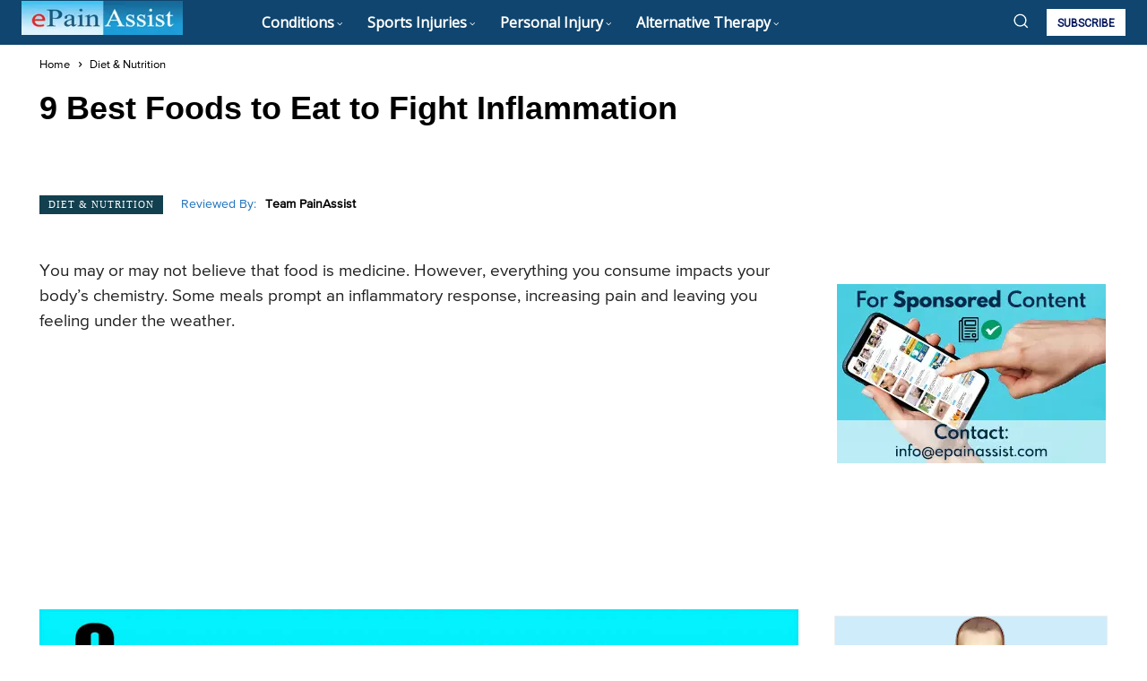

--- FILE ---
content_type: text/html; charset=UTF-8
request_url: https://www.epainassist.com/diet-and-nutrition/best-foods-to-eat-to-fight-inflammation
body_size: 77586
content:
<!doctype html ><html lang="en-US"><head><link rel="preconnect" href="https://fonts.gstatic.com" crossorigin /><link rel="dns-prefetch" href="https://fonts.gstatic.com" /><link rel="preconnect" href="https://fonts.googleapis.com" crossorigin /><link rel="dns-prefetch" href="https://fonts.googleapis.com" /><meta charset="UTF-8" /><title>9 Best Foods to Eat to Fight Inflammation</title><meta name="viewport" content="width=device-width, initial-scale=1.0"><link rel="pingback" href="https://www.epainassist.com/xmlrpc.php" />
 <script type="text/plain" data-src="https://pagead2.googlesyndication.com/pagead/js/adsbygoogle.js?client=ca-pub-5329818422350944" async crossorigin="anonymous"></script> <meta name='robots' content='index, follow, max-image-preview:large, max-snippet:-1, max-video-preview:-1' /> <script data-no-optimize="1" data-litespeed-noopt="1" data-siteId="303" data-platId="1" data-pubId="86" id="0b59674a4c205e84ffb90c42ea5a2d2e" data-debloat-delay="1" data-src="https://servedbydoceree.doceree.com/resources/p/doc_ad/86/303/dc.js"></script> <link rel="preload" href="https://fonts.gstatic.com/s/poppins/v24/pxiEyp8kv8JHgFVrJJfecnFHGPc.woff2"
as="font" type="font/woff2" crossorigin><link rel="preload" href="https://fonts.gstatic.com/s/sourcesanspro/v23/6xK3dSBYKcSV-LCoeQqfX1RYOo3qOK7lujVj9w.woff2"
as="font" type="font/woff2" crossorigin><link rel="preload" href="https://www.epainassist.com/wp-content/themes/Newspaper/images/icons/newspaper.woff?221"
as="font" type="font/woff" crossorigin><link rel="preload" href="https://fonts.gstatic.com/s/roboto/v49/KFO7CnqEu92Fr1ME7kSn66aGLdTylUAMa3yUBHMdazQ.woff2"
as="font" type="font/woff2" crossorigin><link rel="preload" href="https://www.epainassist.com/assets/32A982_7_0.woff"
as="font" type="font/woff" crossorigin><link rel="preconnect" href="https://fonts.googleapis.com"><link rel="preconnect" href="https://fonts.gstatic.com" crossorigin><link rel="preconnect" href="https://fonts.googleapis.com"><link rel="preconnect" href="https://fonts.gstatic.com" crossorigin><link rel="canonical" href="https://www.epainassist.com/diet-and-nutrition/best-foods-to-eat-to-fight-inflammation" /><meta property="og:locale" content="en_US" /><meta property="og:type" content="article" /><meta property="og:title" content="9 Best Foods to Eat to Fight Inflammation - Epainassist - Useful Information for Better Health" /><meta property="og:description" content="You may or may not believe that food is medicine. However, everything you consume impacts your body’s chemistry. Some meals prompt an inflammatory response, increasing pain and leaving you feeling under the weather. However, the news isn’t all dire. You can also tailor your menu to fight this painful condition. Here are nine of the [&hellip;]" /><meta property="og:url" content="http://www.epainassist.com/diet-and-nutrition/best-foods-to-eat-to-fight-inflammation" /><meta property="og:site_name" content="Epainassist - Useful Information for Better Health" /><meta property="article:publisher" content="https://www.facebook.com/ePainAssistcom-370683123050810/" /><meta property="article:published_time" content="2021-10-15T10:44:21+00:00" /><meta property="article:modified_time" content="2022-11-29T07:44:44+00:00" /><meta property="og:image" content="https://www.epainassist.com/assets/alternative-therapy/2022/best-foods-to-eat-to-fight-inflammation.jpg" /><meta property="og:image:width" content="1200" /><meta property="og:image:height" content="1000" /><meta property="og:image:type" content="image/jpeg" /><meta name="author" content="Team PainAssist" /><meta name="twitter:label1" content="Written by" /><meta name="twitter:data1" content="Team PainAssist" /><meta name="twitter:label2" content="Est. reading time" /><meta name="twitter:data2" content="5 minutes" /> <script type="application/ld+json" class="yoast-schema-graph">{"@context":"https://schema.org","@graph":[{"@type":"WebSite","@id":"https://www.epainassist.com/#website","url":"https://www.epainassist.com/","name":"Epainassist - Useful Information for Better Health","description":"","potentialAction":[{"@type":"SearchAction","target":{"@type":"EntryPoint","urlTemplate":"https://www.epainassist.com/?s={search_term_string}"},"query-input":"required name=search_term_string"}],"inLanguage":"en-US"},{"@type":"ImageObject","inLanguage":"en-US","@id":"http://www.epainassist.com/diet-and-nutrition/best-foods-to-eat-to-fight-inflammation#primaryimage","url":"https://www.epainassist.com/assets/alternative-therapy/2022/best-foods-to-eat-to-fight-inflammation.jpg","contentUrl":"https://www.epainassist.com/assets/alternative-therapy/2022/best-foods-to-eat-to-fight-inflammation.jpg","width":1200,"height":1000},{"@type":"MedicalWebPage","url":"http://www.epainassist.com/diet-and-nutrition/best-foods-to-eat-to-fight-inflammation","headline":"9 Best Foods to Eat to Fight Inflammation - Epainassist - Useful Information for Better Health","isPartOf":{"@id":"https://www.epainassist.com/#website"},"primaryImageOfPage":{"@id":"http://www.epainassist.com/diet-and-nutrition/best-foods-to-eat-to-fight-inflammation#primaryimage"},"image":{"@id":"http://www.epainassist.com/diet-and-nutrition/best-foods-to-eat-to-fight-inflammation#primaryimage"},"thumbnailUrl":"https://www.epainassist.com/assets/alternative-therapy/2022/best-foods-to-eat-to-fight-inflammation.jpg","datePublished":"2021-10-15T10:44:21+00:00","dateModified":"2022-11-29T07:44:44+00:00","lastReviewed":"2022-11-29T07:44:44+00:00","author":{"@id":"https://www.epainassist.com/#/schema/person/af5d92fcaf0ede1f9ef776d4091f847d"},"publisher":{"@type":"Organization","@id":"https://www.epainassist.com/#organization","name":"PainAssist Inc","url":"https://www.epainassist.com/images/new-logo.jpg","logo":""},"inLanguage":"en-US"},{"@type":"Person","@id":"https://www.epainassist.com/#/schema/person/af5d92fcaf0ede1f9ef776d4091f847d","reviewedBy":"Team PainAssist","name":"Team PainAssist"}]}</script> <link rel='dns-prefetch' href='//fonts.gstatic.com' /><link rel='dns-prefetch' href='//cdnjs.cloudflare.com' /><link rel='dns-prefetch' href='//www.googletagmanager.com' /><link rel='preconnect' href='https://fonts.gstatic.com' /><link rel='preconnect' href='https://fonts.googleapis.com' /><link rel='preconnect' href='https://cdnjs.cloudflare.com' /><link rel='preconnect' href='https://www.googletagmanager.com' /><link rel="alternate" type="application/rss+xml" title="Epainassist - Useful Information for Better Health &raquo; Feed" href="https://www.epainassist.com/feed" /><link rel="alternate" type="application/rss+xml" title="Epainassist - Useful Information for Better Health &raquo; Comments Feed" href="https://www.epainassist.com/comments/feed" />
 <script data-debloat-delay="1" type="text/debloat-script">(function(w,d,s,id){
        if(typeof(w.webpushr)!=='undefined') return;
        w.webpushr=w.webpushr||function(){(w.webpushr.q=w.webpushr.q||[]).push(arguments)};
        var js,fjs=d.getElementsByTagName(s)[0];
        js=d.createElement(s);js.id=id;js.async=1;
        js.src="https://cdn.webpushr.com/app.min.js";
        fjs.parentNode.appendChild(js);
    }(window,document,'script','webpushr-jssdk'));
    webpushr('setup', {
        'key': 'BC4abIXuiR4s0vRjC5LY1LZV9QMZ1jnQNz12Pu2-Vp_QbIT35fZFa8Wiu-HlfBqtCf_VvyMrBY2UhFOStO_tTok'
    });</script> <link rel="preconnect" href="https://fonts.googleapis.com"><link rel="preconnect" href="https://fonts.gstatic.com" crossorigin><link rel="preload"
href="https://fonts.googleapis.com/css2?family=Roboto:wght@400&family=Open+Sans:wght@400&display=swap"
as="style"
onload="this.onload=null;this.rel='stylesheet'">
<noscript><link rel="stylesheet"
href="https://fonts.googleapis.com/css2?family=Roboto:wght@400&family=Open+Sans:wght@400&display=swap">
</noscript><link data-optimized="2" rel="stylesheet" href="https://www.epainassist.com/wp-content/litespeed/css/5e378bb98a24c29b3ec1873967263b84.css?ver=7e75b" /><link rel='preload' as='style' href='https://www.epainassist.com/wp-content/plugins/fact-check-button/assets/css/style.css?ver=1.0.0' onload="this.onload=null;this.rel='stylesheet'" media='all'>
<noscript><link rel='stylesheet' href='https://www.epainassist.com/wp-content/plugins/fact-check-button/assets/css/style.css?ver=1.0.0' media='all'></noscript><link rel='preload' as='style' href='https://www.epainassist.com/wp-content/plugins/td-newsletter/style.css?ver=12.4' onload="this.onload=null;this.rel='stylesheet'" media='all'>
<noscript><link rel='stylesheet' href='https://www.epainassist.com/wp-content/plugins/td-newsletter/style.css?ver=12.4' media='all'></noscript><link rel="preload" as="style" href="https://www.epainassist.com/wp-content/plugins/td-composer/td-multi-purpose/style.css?ver=cc1840e9c933374cafb3d94619867f37" onload="this.onload=null;this.rel='stylesheet';" media="all">
<noscript><link rel="stylesheet" href="https://www.epainassist.com/wp-content/plugins/td-composer/td-multi-purpose/style.css?ver=cc1840e9c933374cafb3d94619867f37"></noscript><link rel='preload' as='style' href='https://www.epainassist.com/wp-content/plugins/td-composer/assets/fonts/font-awesome/font-awesome.css?ver=cc1840e9c933374cafb3d94619867f37' onload="this.onload=null;this.rel='stylesheet'" media='all'>
<noscript><link rel='stylesheet' href='https://www.epainassist.com/wp-content/plugins/td-composer/assets/fonts/font-awesome/font-awesome.css?ver=cc1840e9c933374cafb3d94619867f37' media='all'></noscript><link rel="preload" href="https://www.epainassist.com/wp-content/plugins/td-composer/legacy/Newspaper/assets/css/td_legacy_main.css?ver=cc1840e9c933374cafb3d94619867f37" as="style" onload="this.onload=null;this.rel='stylesheet'">
<noscript><link rel="stylesheet" href="https://www.epainassist.com/wp-content/plugins/td-composer/legacy/Newspaper/assets/css/td_legacy_main.css?ver=cc1840e9c933374cafb3d94619867f37"></noscript><link rel="preload" as="style" href="https://www.epainassist.com/wp-content/plugins/td-cloud-library/assets/css/tdb_main.css?ver=ec3d2d0202aa1c6516855c14ff9ec3ea" onload="this.onload=null;this.rel='stylesheet';" media="all">
<noscript><link rel="stylesheet" href="https://www.epainassist.com/wp-content/plugins/td-cloud-library/assets/css/tdb_main.css?ver=ec3d2d0202aa1c6516855c14ff9ec3ea"></noscript><script type="text/javascript" id="jquery-core-js" data-debloat-delay="1" data-src="https://www.epainassist.com/wp-includes/js/jquery/jquery.min.js?ver=3.7.1"></script> <script type="text/javascript" id="jquery-migrate-js" data-debloat-delay="1" data-src="https://www.epainassist.com/wp-includes/js/jquery/jquery-migrate.min.js?ver=3.4.1"></script> <link rel="https://api.w.org/" href="https://www.epainassist.com/wp-json/" /><link rel="alternate" title="JSON" type="application/json" href="https://www.epainassist.com/wp-json/wp/v2/posts/265582" /><link rel="EditURI" type="application/rsd+xml" title="RSD" href="https://www.epainassist.com/xmlrpc.php?rsd" /><link rel='shortlink' href='https://www.epainassist.com/?p=265582' /><link rel="alternate" title="oEmbed (JSON)" type="application/json+oembed" href="https://www.epainassist.com/wp-json/oembed/1.0/embed?url=https%3A%2F%2Fwww.epainassist.com%2Fdiet-and-nutrition%2Fbest-foods-to-eat-to-fight-inflammation" /><link rel="alternate" title="oEmbed (XML)" type="text/xml+oembed" href="https://www.epainassist.com/wp-json/oembed/1.0/embed?url=https%3A%2F%2Fwww.epainassist.com%2Fdiet-and-nutrition%2Fbest-foods-to-eat-to-fight-inflammation&#038;format=xml" /><meta http-equiv="X-UA-Compatible" content="IE=edge" /><meta name='mobile-web-app-capable' content='yes'><meta name='apple-mobile-web-app-capable' content='yes'><meta name='application-name' content='Epainassist - Useful Information for Better Health'><meta name='apple-mobile-web-app-status-bar-style' content='#0770ab'><meta name='apple-mobile-web-app-title' content='Epainassist - Useful Information for Better Health'><link rel="apple-touch-icon" sizes="57x57" href="https://www.epainassist.com/images/icons/apple-icon-57x57.png"><link rel="apple-touch-icon" sizes="60x60" href="https://www.epainassist.com/images/icons/apple-icon-60x60.png"><link rel="apple-touch-icon" sizes="72x72" href="https://www.epainassist.com/images/icons/apple-icon-72x72.png"><link rel="apple-touch-icon" sizes="76x76" href="https://www.epainassist.com/images/icons/apple-icon-76x76.png"><link rel="apple-touch-icon" sizes="114x114" href="https://www.epainassist.com/images/icons/apple-icon-114x114.png"><link rel="apple-touch-icon" sizes="120x120" href="https://www.epainassist.com/images/icons/apple-icon-120x120.png"><link rel="apple-touch-icon" sizes="144x144" href="https://www.epainassist.com/images/icons/apple-icon-144x144.png"><link rel="apple-touch-icon" sizes="152x152" href="https://www.epainassist.com/images/icons/apple-icon-152x152.png"><link rel="apple-touch-icon" sizes="180x180" href="https://www.epainassist.com/images/icons/apple-icon-180x180.png"><link rel="icon" type="image/png" sizes="512x512"  href="https://www.epainassist.com/images/icons/android-icon-512x512.png"><link rel="icon" type="image/png" sizes="192x192"  href="https://www.epainassist.com/images/icons/android-icon-192x192.png"><link rel="icon" type="image/png" sizes="32x32" href="https://www.epainassist.com/images/icons/favicon-32x32.png"><link rel="icon" type="image/png" sizes="96x96" href="https://www.epainassist.com/images/icons/favicon-96x96.png"><link rel="icon" type="image/png" sizes="16x16" href="https://www.epainassist.com/images/icons/favicon-16x16.png"><link rel="manifest" href="https://www.epainassist.com/manifest.json"><meta name="msapplication-TileColor" content="#0770ab"><meta name="msapplication-TileImage" content="https://www.epainassist.com/images/icons/ms-icon-144x144.png"><meta name="theme-color" content="#0770ab"><meta name="google-site-verification" content="fA2P9Rx8Fsllt8GeZZDOq51ir1qLJH4ypNQiooypxgw" /><meta name="msvalidate.01" content="26A1465270893533774D6F0F7E063F9F" /><meta name="p:domain_verify" content="d24e916519948cfd3f1e23a257c602c8" /><meta name="yandex-verification" content="215f44f6eb459b8f" /><meta property="fb:pages" content="370683123050810" /><base href="https://www.epainassist.com/diet-and-nutrition/best-foods-to-eat-to-fight-inflammation" /><meta http-equiv="content-type" content="text/html; charset=utf-8" /><meta name="description" content="Best Foods to Eat to Fight Inflammation"/><meta name="keywords" content="Best Foods to Eat to Fight Inflammation"/><meta name="dcterms.rightsHolder" content="Painassist Inc." /><meta property="fb:app_id" content="638316232992286" /><meta property="og:url" content="https://www.epainassist.com/diet-and-nutrition/best-foods-to-eat-to-fight-inflammation" /><meta property="og:title" content="9 Best Foods to Eat to Fight Inflammation" /><meta property="og:type" content="article" /><meta property="og:description" content="Best Foods to Eat to Fight Inflammation"/><meta property="og:site_name" content="Epainassist - Useful Information for Better Health" /><meta property="og:updated_time" content="2021-10-15T10:44:21Z" /><meta property="article:author" content="https://www.facebook.com/Epainassistcom-370683123050810" /><meta property="article:published_time" content="2021-10-15T10:44:21Z" /><meta property="article:modified_time" content="2022-11-29T07:44:44Z" /><link href="https://www.epainassist.com/favicon.ico" rel="shortcut icon" type="image/vnd.microsoft.icon" /><link rel="preload" as="image" href="https://www.epainassist.com/assets/alternative-therapy/2022/best-foods-to-eat-to-fight-inflammation.jpg"><!--[if lt IE 9]><script id="02dd49a83080490ffdc9592a28f49d3f" data-debloat-delay="1" data-src="https://cdnjs.cloudflare.com/ajax/libs/html5shiv/3.7.3/html5shiv.js"></script><![endif]--> <script data-debloat-delay="1" type="text/debloat-script">window.tdb_global_vars = {"wpRestUrl":"https:\/\/www.epainassist.com\/wp-json\/","permalinkStructure":"\/%category%\/%postname%"};
        window.tdb_p_autoload_vars = {"isAjax":false,"isAdminBarShowing":false,"autoloadScrollPercent":50,"postAutoloadStatus":"off","origPostEditUrl":null};</script>  <script data-debloat-delay="1" type="text/debloat-script">var tdBlocksArray = []; //here we store all the items for the current page

	    //td_block class - each ajax block uses a object of this class for requests
	    function tdBlock() {
		    this.id = '';
		    this.block_type = 1; //block type id (1-234 etc)
		    this.atts = '';
		    this.td_column_number = '';
		    this.td_current_page = 1; //
		    this.post_count = 0; //from wp
		    this.found_posts = 0; //from wp
		    this.max_num_pages = 0; //from wp
		    this.td_filter_value = ''; //current live filter value
		    this.is_ajax_running = false;
		    this.td_user_action = ''; // load more or infinite loader (used by the animation)
		    this.header_color = '';
		    this.ajax_pagination_infinite_stop = ''; //show load more at page x
	    }


        // td_js_generator - mini detector
        (function(){
            var htmlTag = document.getElementsByTagName("html")[0];

	        if ( navigator.userAgent.indexOf("MSIE 10.0") > -1 ) {
                htmlTag.className += ' ie10';
            }

            if ( !!navigator.userAgent.match(/Trident.*rv\:11\./) ) {
                htmlTag.className += ' ie11';
            }

	        if ( navigator.userAgent.indexOf("Edge") > -1 ) {
                htmlTag.className += ' ieEdge';
            }

            if ( /(iPad|iPhone|iPod)/g.test(navigator.userAgent) ) {
                htmlTag.className += ' td-md-is-ios';
            }

            var user_agent = navigator.userAgent.toLowerCase();
            if ( user_agent.indexOf("android") > -1 ) {
                htmlTag.className += ' td-md-is-android';
            }

            if ( -1 !== navigator.userAgent.indexOf('Mac OS X')  ) {
                htmlTag.className += ' td-md-is-os-x';
            }

            if ( /chrom(e|ium)/.test(navigator.userAgent.toLowerCase()) ) {
               htmlTag.className += ' td-md-is-chrome';
            }

            if ( -1 !== navigator.userAgent.indexOf('Firefox') ) {
                htmlTag.className += ' td-md-is-firefox';
            }

            if ( -1 !== navigator.userAgent.indexOf('Safari') && -1 === navigator.userAgent.indexOf('Chrome') ) {
                htmlTag.className += ' td-md-is-safari';
            }

            if( -1 !== navigator.userAgent.indexOf('IEMobile') ){
                htmlTag.className += ' td-md-is-iemobile';
            }

        })();




        var tdLocalCache = {};

        ( function () {
            "use strict";

            tdLocalCache = {
                data: {},
                remove: function (resource_id) {
                    delete tdLocalCache.data[resource_id];
                },
                exist: function (resource_id) {
                    return tdLocalCache.data.hasOwnProperty(resource_id) && tdLocalCache.data[resource_id] !== null;
                },
                get: function (resource_id) {
                    return tdLocalCache.data[resource_id];
                },
                set: function (resource_id, cachedData) {
                    tdLocalCache.remove(resource_id);
                    tdLocalCache.data[resource_id] = cachedData;
                }
            };
        })();

    
    
var td_viewport_interval_list=[{"limitBottom":767,"sidebarWidth":228},{"limitBottom":1018,"sidebarWidth":300},{"limitBottom":1140,"sidebarWidth":324}];
var td_animation_stack_effect="type0";
var tds_animation_stack=true;
var td_animation_stack_specific_selectors=".entry-thumb, img, .td-lazy-img";
var td_animation_stack_general_selectors=".td-animation-stack img, .td-animation-stack .entry-thumb, .post img, .td-animation-stack .td-lazy-img";
var tds_general_modal_image="yes";
var tdc_is_installed="yes";
var td_ajax_url="https:\/\/www.epainassist.com\/wp-admin\/admin-ajax.php?td_theme_name=Newspaper&v=12.4";
var td_get_template_directory_uri="https:\/\/www.epainassist.com\/wp-content\/plugins\/td-composer\/legacy\/common";
var tds_snap_menu="";
var tds_logo_on_sticky="";
var tds_header_style="";
var td_please_wait="Please wait...";
var td_email_user_pass_incorrect="User or password incorrect!";
var td_email_user_incorrect="Email or username incorrect!";
var td_email_incorrect="Email incorrect!";
var td_user_incorrect="Username incorrect!";
var td_email_user_empty="Email or username empty!";
var td_pass_empty="Pass empty!";
var td_pass_pattern_incorrect="Invalid Pass Pattern!";
var td_retype_pass_incorrect="Retyped Pass incorrect!";
var tds_more_articles_on_post_enable="";
var tds_more_articles_on_post_time_to_wait="";
var tds_more_articles_on_post_pages_distance_from_top=0;
var tds_theme_color_site_wide="#4db2ec";
var tds_smart_sidebar="enabled";
var tdThemeName="Newspaper";
var tdThemeNameWl="Newspaper";
var td_magnific_popup_translation_tPrev="Previous (Left arrow key)";
var td_magnific_popup_translation_tNext="Next (Right arrow key)";
var td_magnific_popup_translation_tCounter="%curr% of %total%";
var td_magnific_popup_translation_ajax_tError="The content from %url% could not be loaded.";
var td_magnific_popup_translation_image_tError="The image #%curr% could not be loaded.";
var tdBlockNonce="42d198d6bb";
var tdDateNamesI18n={"month_names":["January","February","March","April","May","June","July","August","September","October","November","December"],"month_names_short":["Jan","Feb","Mar","Apr","May","Jun","Jul","Aug","Sep","Oct","Nov","Dec"],"day_names":["Sunday","Monday","Tuesday","Wednesday","Thursday","Friday","Saturday"],"day_names_short":["Sun","Mon","Tue","Wed","Thu","Fri","Sat"]};
var tdb_modal_confirm="Save";
var tdb_modal_cancel="Cancel";
var tdb_modal_confirm_alt="Yes";
var tdb_modal_cancel_alt="No";
var td_ad_background_click_link="";
var td_ad_background_click_target="";</script>  <script data-debloat-delay="1" type="text/debloat-script">(function(){
  function loadLazyScripts(){
    document.querySelectorAll('script[type="text/plain"][data-src]').forEach(function(el){
      var s=document.createElement('script');
      s.src=el.getAttribute('data-src');
      s.async=true;
      document.head.appendChild(s);
      el.remove();
    });
  }
  ['scroll','touchstart','click'].forEach(function(evt){
    window.addEventListener(evt, loadLazyScripts, {once:true});
  });
})();</script> <style id="tdw-css-placeholder"></style> <script id="39d72ff836efbc40197264b9d8f639b3" data-debloat-delay="1" data-src="https://www.epainassist.com/wp-content/plugins/td-composer/legacy/Newspaper/tracking/jquery.modal.min.js"></script> <script data-debloat-delay="1" type="text/debloat-script">(function(i,s,o,g,r,a,m){i['GoogleAnalyticsObject']=r;i[r]=i[r]||function(){
  (i[r].q=i[r].q||[]).push(arguments)},i[r].l=1*new Date();a=s.createElement(o),
  m=s.getElementsByTagName(o)[0];a.async=1;a.src=g;m.parentNode.insertBefore(a,m)
  })(window,document,'script','https://www.google-analytics.com/analytics.js','ga');

  ga('create', 'UA-40912187-1', 'auto');
  ga('send', 'pageview');</script>  <script id="321fbef152e24d92d915c417a243133a" data-debloat-delay="1" data-src="https://www.googletagmanager.com/gtag/js?id=G-0SPN7YLKRE"></script> <script data-debloat-delay="1" type="text/debloat-script">window.dataLayer = window.dataLayer || [];
  function gtag(){dataLayer.push(arguments);}
  gtag('js', new Date());
  gtag('config', 'G-0SPN7YLKRE');</script>  <script data-debloat-delay="1" type="text/debloat-script">function gtag_report_conversion(url) {

  var callback = function () {

    if (typeof(url) != 'undefined') {

      window.location = url;

    }

  };

  gtag('event', 'conversion', {

      'send_to': 'AW-996981232/MPXjCIKQup0BEPDzstsD',

      'event_callback': callback

  });

  return false;

}</script><script data-debloat-delay="1" type="text/debloat-script">(function() {
    var cx = 'partner-pub-1882572208815533:2136249200';
    var gcse = document.createElement('script');
    gcse.type = 'text/javascript';
    gcse.async = true;
    gcse.src = (document.location.protocol == 'https:' ? 'https:' : 'http:') +
        '//www.google.com/cse/cse.js?cx=' + cx;
    var s = document.getElementsByTagName('script')[0];
    s.parentNode.insertBefore(gcse, s);
  })();</script><script data-debloat-delay="1" type="text/debloat-script">/*!
*	Team ePainAssist Written Scripts
*/
var bmi = {};
(function($){
	bmi = {
		config:{
			height: "#bmi_height",
			height_units: "#bmi_height_units",
			weight: "#bmi_weight",
			weight_units: "#bmi_weight_units",
			imper_checkbox: "#bmi_imper",
			meter_checkbox: "#bmi_meter",
			calculate: "#bmi_calculate",
			response: "#bmi_response",
			value: 0,
			message: "",
			metrics: {
				imper:{
					height_unit : "Inches",
					weight_unit : "Pounds"
				},
				meter:{
					height_unit : "Centimetres",
					weight_unit : "Kilograms"
				}
			}
		},
		sendGoogleEvent: function(eventName, eventParams){
			if(window.ga){
				ga('send', eventName, eventParams);
			}
		},	
		events: function(){
			var self = this;
			var config = self.config;
			$(config.calculate).on('click',function(e) {
				e.preventDefault();
				if ($(config.height).val() == "" || $(config.weight).val() == "" || $(config.height).val() == 0 || $(config.weight).val() == 0) 
				{
		            alert("Please enter your height and weight");
		            return false;
		        }
		        $(config.response).css({display: "block"});
		        if ($(config.meter_checkbox).is(':checked')) {
		            config.value = $(config.weight).val() / Math.pow($(config.height).val(), 2) * 10000;
		        }
		        else{
		            config.value = $(config.weight).val() * 703 / Math.pow($(config.height).val(), 2);
		        }
		        config.value = config.value.toFixed(2);
		        $(config.response).find(".bmi-output").html(config.value);
		        var output = config.value;
		        if (output < 18)
		            config.message = "Underweight";
		        else if (output >= 18 && output <= 18.5)
		            config.message = "Slightly Underweight";
		        else if (output >= 18.5 && output <= 26)
		            config.message = "Perfect BMI :)";
		        else if (output >= 26 && output <= 27.5)
		            config.message = "Slightly Overweight";
		        else if (output >= 27.5 && output <= 29.5)
		            config.message = "Overweight";
		        else if (output >= 29.5 && output <= 35)
		            config.message = "Obese";
		        else if (output >= 35 && output <= 40)
		            config.message = "Very Obese";
		        else if (output > 40)
		            config.message = "Morbidly Obese";
				$(config.response).find(".bmi-comment").html(config.message);
				self.sendGoogleEvent('event',{
					'eventCategory': 'BMI Calculator',
					'eventAction': 'click',
					'eventLabel': config.message,
					'transport': 'beacon'
				});
			});
			$(config.imper_checkbox).on('change', function(e) {
				onRadioChange(e);
			});
			$(config.meter_checkbox).on('change', function(e) {
				onRadioChange(e);
			});
			function onRadioChange(e){
				e.preventDefault();
		    	if($(config.imper_checkbox).is(':checked')){
		    		$(config.height_units).text(config.metrics.imper.height_unit);
		    		$(config.weight_units).text(config.metrics.imper.weight_unit);
		    	}
		    	else if($(config.meter_checkbox).is(':checked')){
		    		$(config.height_units).text(config.metrics.meter.height_unit);
		    		$(config.weight_units).text(config.metrics.meter.weight_unit);
		    	}
			}
			return self;			
		}
	};
	$(document).ready(function(){
		bmi.events();
	});
}(jQuery));</script> </head><body class="post-template-default single single-post postid-265582 single-format-standard best-foods-to-eat-to-fight-inflammation global-block-template-1 tdb_template_270461 tdb-template  tdc-header-template  tdc-footer-template td-animation-stack-type0 td-full-layout" itemscope="itemscope" itemtype="https://schema.org/WebPage"><div class="td-menu-background" style="visibility:hidden"></div><div id="td-mobile-nav" style="visibility:hidden"><div class="td-mobile-container"><div class="td-menu-socials-wrap"><div class="td-menu-socials"></div><div class="td-mobile-close">
<span><i class="td-icon-close-mobile"></i></span></div></div><div class="td-mobile-content"><div class="menu-main-menu-container"><ul id="menu-main-menu-1" class="td-mobile-main-menu"><li class="menu-item menu-item-type-taxonomy menu-item-object-category menu-item-has-children menu-item-first menu-item-251581"><a href="https://www.epainassist.com/pain-information-center">Conditions<i class="td-icon-menu-right td-element-after"></i></a><ul class="sub-menu"><li class="menu-item menu-item-type-taxonomy menu-item-object-category menu-item-252077"><a href="https://www.epainassist.com/allergies">Allergy</a></li><li class="menu-item menu-item-type-taxonomy menu-item-object-category menu-item-255036"><a href="https://www.epainassist.com/cancer">Cancer</a></li><li class="menu-item menu-item-type-taxonomy menu-item-object-category menu-item-255041"><a href="https://www.epainassist.com/children">Childhood illnesses</a></li><li class="menu-item menu-item-type-post_type menu-item-object-page menu-item-255043"><a href="https://www.epainassist.com/ear-and-eye">Ear / Eye</a></li><li class="menu-item menu-item-type-taxonomy menu-item-object-category menu-item-255046"><a href="https://www.epainassist.com/face-mouth-throat">Face, Mouth and Throat</a></li><li class="menu-item menu-item-type-taxonomy menu-item-object-category menu-item-255065"><a href="https://www.epainassist.com/genetic-disorders">Genetic Disorders</a></li><li class="menu-item menu-item-type-post_type menu-item-object-page menu-item-255072"><a href="https://www.epainassist.com/infectious-diseases">Infectious Diseases</a></li><li class="menu-item menu-item-type-taxonomy menu-item-object-category menu-item-255075"><a href="https://www.epainassist.com/nerves">Nervous System</a></li><li class="menu-item menu-item-type-taxonomy menu-item-object-category menu-item-273842"><a href="https://www.epainassist.com/oral-health">Oral Health</a></li><li class="menu-item menu-item-type-taxonomy menu-item-object-category menu-item-274526"><a href="https://www.epainassist.com/pain-management">Pain Management</a></li><li class="menu-item menu-item-type-post_type menu-item-object-page menu-item-255077"><a href="https://www.epainassist.com/skin-problems">Skin Problems</a></li><li class="menu-item menu-item-type-post_type menu-item-object-page menu-item-255078"><a href="https://www.epainassist.com/womens-health-guide">Women’s Health Guide</a></li><li class="menu-item menu-item-type-post_type menu-item-object-page menu-item-255079"><a href="https://www.epainassist.com/pain-information-center">All Topics</a></li></ul></li><li class="menu-item menu-item-type-taxonomy menu-item-object-category menu-item-has-children menu-item-252071"><a href="https://www.epainassist.com/sports-injuries">Sports Injuries<i class="td-icon-menu-right td-element-after"></i></a><ul class="sub-menu"><li class="menu-item menu-item-type-taxonomy menu-item-object-category menu-item-255044"><a href="https://www.epainassist.com/sports-injuries/ankle-injuries">Ankle Injuries</a></li><li class="menu-item menu-item-type-taxonomy menu-item-object-category menu-item-255080"><a href="https://www.epainassist.com/sports-injuries/hip-injuries">Hip Injuries</a></li><li class="menu-item menu-item-type-taxonomy menu-item-object-category menu-item-255081"><a href="https://www.epainassist.com/sports-injuries/knee-injuries">Knee Injuries</a></li><li class="menu-item menu-item-type-taxonomy menu-item-object-category menu-item-255082"><a href="https://www.epainassist.com/sports-injuries/pelvic-groin-buttock-pain">Pelvic Pain</a></li><li class="menu-item menu-item-type-taxonomy menu-item-object-category menu-item-255083"><a href="https://www.epainassist.com/sports-injuries/wrist-injuries">Wrist Injuries</a></li><li class="menu-item menu-item-type-taxonomy menu-item-object-category menu-item-255084"><a href="https://www.epainassist.com/sports-injuries">All Topics</a></li></ul></li><li class="menu-item menu-item-type-taxonomy menu-item-object-category menu-item-has-children menu-item-252072"><a href="https://www.epainassist.com/personal-injury">Personal Injury<i class="td-icon-menu-right td-element-after"></i></a><ul class="sub-menu"><li class="menu-item menu-item-type-taxonomy menu-item-object-category menu-item-255085"><a href="https://www.epainassist.com/personal-injury/auto-accident">Auto Accident</a></li><li class="menu-item menu-item-type-taxonomy menu-item-object-category menu-item-255086"><a href="https://www.epainassist.com/personal-injury/work-accident">Work Accident</a></li><li class="menu-item menu-item-type-taxonomy menu-item-object-category menu-item-255087"><a href="https://www.epainassist.com/personal-injury/gunshot-wound">Gunshot Wound</a></li><li class="menu-item menu-item-type-taxonomy menu-item-object-category menu-item-255088"><a href="https://www.epainassist.com/personal-injury/disability">Disability</a></li><li class="menu-item menu-item-type-taxonomy menu-item-object-category menu-item-255089"><a href="https://www.epainassist.com/healthcare-payer-and-provider">Healthcare Provider</a></li><li class="menu-item menu-item-type-custom menu-item-object-custom menu-item-272316"><a href="https://www.epainassist.com/personal-injury">All Topics</a></li></ul></li><li class="menu-item menu-item-type-taxonomy menu-item-object-category menu-item-has-children menu-item-252076"><a href="https://www.epainassist.com/alternative-therapy">Alternative Therapy<i class="td-icon-menu-right td-element-after"></i></a><ul class="sub-menu"><li class="menu-item menu-item-type-taxonomy menu-item-object-category menu-item-255097"><a href="https://www.epainassist.com/chakra">Chakra and Aura</a></li><li class="menu-item menu-item-type-taxonomy menu-item-object-category menu-item-255098"><a href="https://www.epainassist.com/home-remedies">Home Remedies</a></li><li class="menu-item menu-item-type-taxonomy menu-item-object-category current-post-ancestor current-menu-parent current-post-parent menu-item-255101"><a href="https://www.epainassist.com/diet-and-nutrition">Diet &amp; Nutrition</a></li><li class="menu-item menu-item-type-taxonomy menu-item-object-category menu-item-255102"><a href="https://www.epainassist.com/fitness-and-exercise">Fitness and Exercise</a></li><li class="menu-item menu-item-type-taxonomy menu-item-object-category menu-item-255103"><a href="https://www.epainassist.com/yoga">Yoga</a></li><li class="menu-item menu-item-type-taxonomy menu-item-object-category menu-item-255106"><a href="https://www.epainassist.com/manual-therapy">Manual Therapy</a></li><li class="menu-item menu-item-type-taxonomy menu-item-object-category menu-item-255107"><a href="https://www.epainassist.com/manual-therapy/chiropractic-treatment">Chiropractic Treatment</a></li><li class="menu-item menu-item-type-taxonomy menu-item-object-category menu-item-255109"><a href="https://www.epainassist.com/manual-therapy/physical-therapy">Physical Therapy</a></li><li class="menu-item menu-item-type-taxonomy menu-item-object-category menu-item-255110"><a href="https://www.epainassist.com/manual-therapy/massage-therapy">Massage Therapy</a></li><li class="menu-item menu-item-type-taxonomy menu-item-object-category menu-item-255111"><a href="https://www.epainassist.com/alternative-therapy">All Topics</a></li></ul></li></ul></div></div></div></div><div class="td-search-background" style="visibility:hidden"></div><div class="td-search-wrap-mob" style="visibility:hidden"><div class="td-drop-down-search"><form role="search" method="get" class="td-search-form" action="https://www.epainassist.com/search/"><div class="td-head-form-search-wrap">
<input id="td-header-search" type="text" value="" name="q" class="s search-input" onfocus="if (this.value == 'Search') {this.value = '';}" onblur="if (this.value == '') {this.value = 'q';}" /> <input type="submit" id="td-header-search-top" class="wpb_button wpb_btn-inverse btn" value="Search" /></div></form><div id="td-aj-search-mob" class="td-ajax-search-flex"></div></div></div><div id="td-outer-wrap" class="td-theme-wrap"><div class="td-header-template-wrap" style="position: relative"><div class="td-header-mobile-wrap "><div id="tdi_1" class="tdc-zone"><div class="tdc_zone tdi_2  wpb_row td-pb-row tdc-element-style"  ><style scoped>/* custom css */
.tdi_2{
                    min-height: 0;
                }.tdi_2 > .td-element-style:after{
                    content: '' !important;
                    width: 100% !important;
                    height: 100% !important;
                    position: absolute !important;
                    top: 0 !important;
                    left: 0 !important;
                    z-index: 0 !important;
                    display: block !important;
                    background-color: #ffffff !important;
                }.td-header-mobile-wrap{
                    position: relative;
                    width: 100%;
                }

/* phone */
@media (max-width: 767px){
.tdi_2:before{
                    content: '';
                    display: block;
                    width: 100vw;
                    height: 100%;
                    position: absolute;
                    left: 50%;
                    transform: translateX(-50%);
                    box-shadow:  0px 2px 10px 0px rgba(0,0,0,0.09);
                    z-index: 20;
                    pointer-events: none;
                }@media (max-width: 767px) {
                    .tdi_2:before {
                        width: 100%;
                    }
                }
}</style><div class="tdi_1_rand_style td-element-style" ></div><div id="tdi_3" class="tdc-row"><div class="vc_row tdi_4  wpb_row td-pb-row" ><style scoped>/* custom css */
.tdi_4,
                .tdi_4 .tdc-columns{
                    min-height: 0;
                }#tdi_3.tdc-row[class*='stretch_row'] > .td-pb-row > .td-element-style,
                #tdi_3.tdc-row[class*='stretch_row'] > .td-pb-row > .tdc-video-outer-wrapper{
                    width: 100% !important;
                }.tdi_4,
				.tdi_4 .tdc-columns{
				    display: block;
				}.tdi_4 .tdc-columns{
				    width: 100%;
				}

/* phone */
@media (max-width: 767px){
.tdi_4,
				.tdi_4 .tdc-columns{
				    display: flex;
				
				    flex-direction: row;
				
				    flex-wrap: nowrap;
				
				    justify-content: flex-start;
				
				    align-items: center;
				}.tdi_4 .tdc-columns{
				    width: 100%;
				}@media (min-width: 768px) {
	                .tdi_4 {
	                    margin-left: -0px;
	                    margin-right: -0px;
	                }
	                .tdi_4 .tdc-row-video-background-error,
	                .tdi_4 .vc_column {
	                    padding-left: 0px;
	                    padding-right: 0px;
	                }
                }
}</style><div class="vc_column tdi_6  wpb_column vc_column_container tdc-column td-pb-span4"><style scoped>/* custom css */
.tdi_6{
                    vertical-align: baseline;
                }.tdi_6 > .wpb_wrapper,
				.tdi_6 > .wpb_wrapper > .tdc-elements{
				    display: block;
				}.tdi_6 > .wpb_wrapper > .tdc-elements{
				    width: 100%;
				}.tdi_6 > .wpb_wrapper > .vc_row_inner{
				    width: auto;
				}.tdi_6 > .wpb_wrapper{
				    width: auto;
				    height: auto;
				}
/* inline tdc_css att */

/* phone */
@media (max-width: 767px)
{
.tdi_6{
width:15% !important;
display:inline-block !important;
}
}</style><div class="wpb_wrapper" ><div class="td_block_wrap tdb_mobile_menu tdi_7 td-pb-border-top td_block_template_1 tdb-header-align"  data-td-block-uid="tdi_7" ><style>/* inline tdc_css att */

/* phone */
@media (max-width: 767px)
{
.tdi_7{
margin-left:-8px !important;
}
}</style><style>/* custom css */
.tdb-header-align{
                  vertical-align: middle;
                }.tdb_mobile_menu{
                  margin-bottom: 0;
                  clear: none;
                }.tdb_mobile_menu a{
                  display: inline-block !important;
                  position: relative;
                  text-align: center;
                  color: #4db2ec;
                }.tdb_mobile_menu a > span{
                  display: flex;
                  align-items: center;
                  justify-content: center;
                }.tdb_mobile_menu svg{
                  height: auto;
                }.tdb_mobile_menu svg,
                .tdb_mobile_menu svg *{
                  fill: #4db2ec;
                }#tdc-live-iframe .tdb_mobile_menu a{
                  pointer-events: none;
                }.td-menu-mob-open-menu{
                  overflow: hidden;
                }.td-menu-mob-open-menu #td-outer-wrap{
                  position: static;
                }.tdi_7 .tdb-mobile-menu-button i{
                    font-size: 22px;
                
                    width: 55px;
					height: 55px;
					line-height:  55px;
                }.tdi_7 .tdb-mobile-menu-button svg{
                    width: 22px;
                }.tdi_7 .tdb-mobile-menu-button .tdb-mobile-menu-icon-svg{
                    width: 55px;
					height: 55px;
                }.tdi_7 .tdb-mobile-menu-button{
                    color: var(--downtown-menu-bg);
                }.tdi_7 .tdb-mobile-menu-button svg,
                .tdi_7 .tdb-mobile-menu-button svg *{
                    fill: var(--downtown-menu-bg);
                }.tdi_7 .tdb-mobile-menu-button:hover{
                    color: var(--downtown-menu-bg-light);
                }.tdi_7 .tdb-mobile-menu-button:hover svg,
                .tdi_7 .tdb-mobile-menu-button:hover svg *{
                    fill: var(--downtown-menu-bg-light);
                }

/* phone */
@media (max-width: 767px){
.tdi_7 .tdb-mobile-menu-button i{
                    font-size: 26px;
                
                    width: 41.6px;
					height: 41.6px;
					line-height:  41.6px;
                }.tdi_7 .tdb-mobile-menu-button svg{
                    width: 26px;
                }.tdi_7 .tdb-mobile-menu-button .tdb-mobile-menu-icon-svg{
                    width: 41.6px;
					height: 41.6px;
                }
}</style><div class="tdb-block-inner td-fix-index"><span class="tdb-mobile-menu-button"><i class="tdb-mobile-menu-icon td-icon-mobile"></i></span></div></div></div></div><div class="vc_column tdi_9  wpb_column vc_column_container tdc-column td-pb-span4"><style scoped>/* custom css */
.tdi_9{
                    vertical-align: baseline;
                }.tdi_9 > .wpb_wrapper,
				.tdi_9 > .wpb_wrapper > .tdc-elements{
				    display: block;
				}.tdi_9 > .wpb_wrapper > .tdc-elements{
				    width: 100%;
				}.tdi_9 > .wpb_wrapper > .vc_row_inner{
				    width: auto;
				}.tdi_9 > .wpb_wrapper{
				    width: auto;
				    height: auto;
				}
/* inline tdc_css att */

/* phone */
@media (max-width: 767px)
{
.tdi_9{
width:70% !important;
display:inline-block !important;
}
}</style><div class="wpb_wrapper" ><div class="td_block_wrap tdb_header_logo tdi_10 td-pb-border-top td_block_template_1 tdb-header-align"  data-td-block-uid="tdi_10" ><style>/* inline tdc_css att */

.tdi_10{
margin-bottom:30px !important;
border-color:rgba(255,255,255,0.15) !important;
border-style:solid !important;
border-width:0 !important;
}

/* landscape */
@media (min-width: 1019px) and (max-width: 1140px)
{
.tdi_10{
margin-bottom:25px !important;
}
}

/* portrait */
@media (min-width: 768px) and (max-width: 1018px)
{
.tdi_10{
margin-bottom:20px !important;
}
}

/* phone */
@media (max-width: 767px)
{
.tdi_10{
margin-bottom:0px !important;
padding-top:7px !important;
padding-bottom:7px !important;
}
}</style><style>/* custom css */
.tdb_header_logo{
                  margin-bottom: 0;
                  clear: none;
                }.tdb_header_logo .tdb-logo-a,
                .tdb_header_logo h1{
                  display: flex;
                  pointer-events: auto;
                  align-items: flex-start;
                }.tdb_header_logo h1{
                  margin: 0;
                  line-height: 0;
                }.tdb_header_logo .tdb-logo-img-wrap img{
                  display: block;
                }.tdb_header_logo .tdb-logo-svg-wrap + .tdb-logo-img-wrap{
                  display: none;
                }.tdb_header_logo .tdb-logo-svg-wrap svg{
                  width: 50px;
                  display: block;
                  transition: fill .3s ease;
                }.tdb_header_logo .tdb-logo-text-wrap{
                  display: flex;
                }.tdb_header_logo .tdb-logo-text-title,
                .tdb_header_logo .tdb-logo-text-tagline{
                  -webkit-transition: all 0.2s ease;
                  transition: all 0.2s ease;
                }.tdb_header_logo .tdb-logo-text-title{
                  background-size: cover;
                  background-position: center center;
                  font-size: 75px;
                  font-family: serif;
                  line-height: 1.1;
                  color: #222;
                  white-space: nowrap;
                }.tdb_header_logo .tdb-logo-text-tagline{
                  margin-top: 2px;
                  font-size: 12px;
                  font-family: serif;
                  letter-spacing: 1.8px;
                  line-height: 1;
                  color: #767676;
                }.tdb_header_logo .tdb-logo-icon{
                  position: relative;
                  font-size: 46px;
                  color: #000;
                }.tdb_header_logo .tdb-logo-icon-svg{
                  line-height: 0;
                }.tdb_header_logo .tdb-logo-icon-svg svg{
                  width: 46px;
                  height: auto;
                }.tdb_header_logo .tdb-logo-icon-svg svg,
                .tdb_header_logo .tdb-logo-icon-svg svg *{
                  fill: #000;
                }.tdi_10 .tdb-logo-a,
                .tdi_10 h1{
                    flex-direction: row;
                
                    align-items: center;
                
                    justify-content: center;
                }.tdi_10 .tdb-logo-svg-wrap{
                    max-width: 42px;
                
                    margin-top: 0px;
                
                    margin-bottom: 0px;
                
                    margin-right: 10px;
                
                    margin-left: 0px;
                }.tdi_10 .tdb-logo-svg-wrap svg{
                    width: 42px;
                    height: auto;
                }.tdi_10 .tdb-logo-svg-wrap:first-child{
                    margin-top: 0;
                
                    margin-left: 0;
                }.tdi_10 .tdb-logo-svg-wrap:last-child{
                    margin-bottom: 0;
                
                    margin-right: 0;
                }.tdi_10 .tdb-logo-svg-wrap + .tdb-logo-img-wrap{
                    display: none;
                }.tdi_10 .tdb-logo-img-wrap{
                    display: block;
                }.tdi_10 .tdb-logo-text-tagline{
                    margin-top: -6px;
                    margin-left: 0;
                
                    display: block;
                
                    color: var(--downtown-menu-bg);
                
                    font-size:11px !important;line-height:1.8 !important;font-weight:900 !important;text-transform:uppercase !important;letter-spacing:2.5px !important;;
                }.tdi_10 .tdb-logo-text-title{
                    display: block;
                
                    color: var(--downtown-menu-bg);
                
                    font-size:22px !important;line-height:1.2 !important;font-weight:600 !important;letter-spacing:1px !important;;
                }.tdi_10 .tdb-logo-text-wrap{
                    flex-direction: column;
                
                    align-items: flex-start;
                }.tdi_10 .tdb-logo-icon{
                    top: 0px;
                
                    display: block;
                }.tdi_10 .tdb-logo-svg-wrap > *{
                    fill: var(--downtown-menu-bg);
                }@media (max-width: 767px) {
                  .tdb_header_logo .tdb-logo-text-title {
                    font-size: 36px;
                  }
                }@media (max-width: 767px) {
                  .tdb_header_logo .tdb-logo-text-tagline {
                    font-size: 11px;
                  }
                }

/* landscape */
@media (min-width: 1019px) and (max-width: 1140px){
.tdi_10 .tdb-logo-svg-wrap{
                    max-width: 40px;
                
                    margin-right: 8px;
                }.tdi_10 .tdb-logo-svg-wrap svg{
                    width: 40px;
                    height: auto;
                }.tdi_10 .tdb-logo-svg-wrap:last-child{
                    margin-right: 0;
                }.tdi_10 .tdb-logo-text-title{
                    font-size:20px !important;line-height:1.2 !important;font-weight:600 !important;letter-spacing:1px !important;;
                }.tdi_10 .tdb-logo-text-tagline{
                    font-size:10px !important;line-height:1.8 !important;font-weight:900 !important;text-transform:uppercase !important;letter-spacing:2.3px !important;;
                }
}

/* portrait */
@media (min-width: 768px) and (max-width: 1018px){
.tdi_10 .tdb-logo-svg-wrap{
                    max-width: 36px;
                
                    margin-right: 6px;
                }.tdi_10 .tdb-logo-svg-wrap svg{
                    width: 36px;
                    height: auto;
                }.tdi_10 .tdb-logo-svg-wrap:last-child{
                    margin-right: 0;
                }.tdi_10 .tdb-logo-text-title{
                    font-size:19px !important;line-height:1.2 !important;font-weight:600 !important;letter-spacing:1px !important;;
                }.tdi_10 .tdb-logo-text-tagline{
                    font-size:10px !important;line-height:1.8 !important;font-weight:900 !important;text-transform:uppercase !important;letter-spacing:2px !important;;
                }
}

/* phone */
@media (max-width: 767px){
.tdi_10 .tdb-logo-svg-wrap{
                    display: none;
                }.tdi_10 .tdb-logo-svg-wrap + .tdb-logo-img-wrap{
                    display: block;
                }
}</style><div class="tdb-block-inner td-fix-index"><a class="tdb-logo-a" href="https://www.epainassist.com/" title="ePainAssist"><span class="tdb-logo-svg-wrap"><?xml version="1.0" encoding="utf-8"?><!DOCTYPE svg PUBLIC "-//W3C//DTD SVG 1.1//EN" "http://www.w3.org/Graphics/SVG/1.1/DTD/svg11.dtd">
<svg version="1.1" id="Layer_2" xmlns="http://www.w3.org/2000/svg" xmlns:xlink="http://www.w3.org/1999/xlink" x="0px" y="0px"
width="100px" height="100px" viewBox="0 0 100 100" enable-background="new 0 0 100 100" xml:space="preserve">
<path d="M50,18.256l-28.514,16.36v13.936L50,32.192l28.513,16.359V42.12L50,25.76V18.256z M50,74.537L21.486,90.896v0.168
C29.576,96.692,39.399,100,50,100c7.983,0,15.525-1.882,22.221-5.209L50,82.041V74.537z M50,37.016l-28.514,16.36v13.937L50,50.952
l28.513,16.36V60.88L50,44.521V37.016z M50,0C22.386,0,0,22.386,0,50c0,15.107,6.711,28.64,17.302,37.81V32.192h0.001L50,13.432
l32.696,18.76v55.618C93.29,78.641,100,65.108,100,50C100,22.386,77.614,0,50,0z M50,55.777L21.486,72.137v13.937L50,69.713
l28.513,16.36v-6.433L50,63.28V55.777z"/>
</svg>
</span><span class="tdb-logo-img-wrap"><img class="tdb-logo-img td-retina-data" data-retina="https://www.epainassist.com/assets/epainassist-logo-1.webp" src="https://www.epainassist.com/assets/epainassist-logo-1.webp" alt="Logo"  title="ePainAssist"  /></span></a></div></div></div></div><div class="vc_column tdi_12  wpb_column vc_column_container tdc-column td-pb-span4"><style scoped>/* custom css */
.tdi_12{
                    vertical-align: baseline;
                }.tdi_12 > .wpb_wrapper,
				.tdi_12 > .wpb_wrapper > .tdc-elements{
				    display: block;
				}.tdi_12 > .wpb_wrapper > .tdc-elements{
				    width: 100%;
				}.tdi_12 > .wpb_wrapper > .vc_row_inner{
				    width: auto;
				}.tdi_12 > .wpb_wrapper{
				    width: auto;
				    height: auto;
				}
/* inline tdc_css att */

/* phone */
@media (max-width: 767px)
{
.tdi_12{
width:15% !important;
display:inline-block !important;
}
}</style><div class="wpb_wrapper" ><div class="td_block_wrap tdb_mobile_search tdi_13 td-pb-border-top td_block_template_1 tdb-header-align"  data-td-block-uid="tdi_13" ><style>/* inline tdc_css att */

/* phone */
@media (max-width: 767px)
{
.tdi_13{
margin-right:-10px !important;
margin-bottom:0px !important;
padding-bottom:2px !important;
}
}</style><style>/* custom css */
.tdb_mobile_search{
                  margin-bottom: 0;
                  clear: none;
                }.tdb_mobile_search a{
                  display: inline-block !important;
                  position: relative;
                  text-align: center;
                  color: #4db2ec;
                }.tdb_mobile_search a > span{
                  display: flex;
                  align-items: center;
                  justify-content: center;
                }.tdb_mobile_search svg{
                  height: auto;
                }.tdb_mobile_search svg,
                .tdb_mobile_search svg *{
                  fill: #4db2ec;
                }#tdc-live-iframe .tdb_mobile_search a{
                  pointer-events: none;
                }.td-search-opened{
                  overflow: hidden;
                }.td-search-opened #td-outer-wrap{
                  position: static;
                }.td-search-opened .td-search-wrap-mob{
                  position: fixed;
                }.tdi_13 .tdb-block-inner{
                    text-align: right;
                }.tdi_13 .tdb-header-search-button-mob i{
                    font-size: 22px;
                
                    width: 55px;
					height: 55px;
					line-height:  55px;
                }.tdi_13 .tdb-header-search-button-mob svg{
                    width: 22px;
                }.tdi_13 .tdb-header-search-button-mob .tdb-mobile-search-icon-svg{
                    width: 55px;
					height: 55px;
					display: flex;
                    justify-content: center;
                }.tdi_13 .tdb-header-search-button-mob{
                    color: var(--downtown-menu-bg);
                }.tdi_13 .tdb-header-search-button-mob svg,
                .tdi_13 .tdb-header-search-button-mob svg *{
                    fill: var(--downtown-menu-bg);
                }.tdi_13 .tdb-header-search-button-mob:hover{
                    color: var(--downtown-menu-bg-light);
                }

/* phone */
@media (max-width: 767px){
.tdi_13 .tdb-header-search-button-mob i{
                    font-size: 23px;
                
                    width: 41.4px;
					height: 41.4px;
					line-height:  41.4px;
                }.tdi_13 .tdb-header-search-button-mob svg{
                    width: 23px;
                }.tdi_13 .tdb-header-search-button-mob .tdb-mobile-search-icon-svg{
                    width: 41.4px;
					height: 41.4px;
					display: flex;
                    justify-content: center;
                }
}</style><div class="tdb-block-inner td-fix-index"><span class="tdb-header-search-button-mob dropdown-toggle" data-toggle="dropdown"><span class="tdb-mobile-search-icon tdb-mobile-search-icon-svg" ><svg version="1.1" xmlns="http://www.w3.org/2000/svg" viewBox="0 0 1024 1024"><path d="M980.152 934.368l-189.747-189.747c60.293-73.196 90.614-163 90.552-252.58 0.061-101.755-38.953-203.848-116.603-281.498-77.629-77.67-179.732-116.664-281.446-116.603-101.765-0.061-203.848 38.932-281.477 116.603-77.65 77.629-116.664 179.743-116.623 281.467-0.041 101.755 38.973 203.848 116.623 281.436 77.629 77.64 179.722 116.654 281.477 116.593 89.569 0.061 179.395-30.249 252.58-90.501l189.737 189.757 54.927-54.927zM256.358 718.519c-62.669-62.659-93.839-144.394-93.86-226.509 0.020-82.094 31.191-163.85 93.86-226.54 62.669-62.638 144.425-93.809 226.55-93.839 82.084 0.031 163.84 31.201 226.509 93.839 62.638 62.659 93.809 144.445 93.829 226.57-0.020 82.094-31.191 163.84-93.829 226.478-62.669 62.628-144.404 93.798-226.509 93.829-82.125-0.020-163.881-31.191-226.55-93.829z"></path></svg></span></span></div></div></div></div></div></div></div></div></div><div class="td-header-mobile-sticky-wrap tdc-zone-sticky-invisible tdc-zone-sticky-inactive" style="display: none"><div id="tdi_14" class="tdc-zone"><div class="tdc_zone tdi_15  wpb_row td-pb-row" data-sticky-offset="0" ><style scoped>/* custom css */
.tdi_15{
                    min-height: 0;
                }.td-header-mobile-sticky-wrap.td-header-active{
                    opacity: 1;
                }</style><div id="tdi_16" class="tdc-row"><div class="vc_row tdi_17  wpb_row td-pb-row" ><style scoped>/* custom css */
.tdi_17,
                .tdi_17 .tdc-columns{
                    min-height: 0;
                }.tdi_17,
				.tdi_17 .tdc-columns{
				    display: block;
				}.tdi_17 .tdc-columns{
				    width: 100%;
				}</style><div class="vc_column tdi_19  wpb_column vc_column_container tdc-column td-pb-span12"><style scoped>/* custom css */
.tdi_19{
                    vertical-align: baseline;
                }.tdi_19 > .wpb_wrapper,
				.tdi_19 > .wpb_wrapper > .tdc-elements{
				    display: block;
				}.tdi_19 > .wpb_wrapper > .tdc-elements{
				    width: 100%;
				}.tdi_19 > .wpb_wrapper > .vc_row_inner{
				    width: auto;
				}.tdi_19 > .wpb_wrapper{
				    width: auto;
				    height: auto;
				}</style><div class="wpb_wrapper" ></div></div></div></div></div></div></div><div class="td-header-desktop-wrap "><div id="tdi_20" class="tdc-zone"><div class="tdc_zone tdi_21  wpb_row td-pb-row"  ><style scoped>/* custom css */
.tdi_21{
                    min-height: 0;
                }.td-header-desktop-wrap{
                    position: relative;
                }</style><div id="tdi_22" class="tdc-row stretch_row_1400 td-stretch-content"><div class="vc_row tdi_23  wpb_row td-pb-row tdc-element-style" ><style scoped>/* custom css */
.tdi_23,
                .tdi_23 .tdc-columns{
                    min-height: 0;
                }.tdi_23,
				.tdi_23 .tdc-columns{
				    display: flex;
				
				    flex-direction: row;
				
				    flex-wrap: nowrap;
				
				    justify-content: flex-start;
				
				    align-items: center;
				}.tdi_23 .tdc-columns{
				    width: 100%;
				}
/* inline tdc_css att */

.tdi_23{
position:relative;
}

.tdi_23 .td_block_wrap{ text-align:left }</style><div class="tdi_22_rand_style td-element-style" ><style>.tdi_22_rand_style{
background-color:#ffffff !important;
}</style></div><div class="vc_column tdi_25  wpb_column vc_column_container tdc-column td-pb-span7"><style scoped>/* custom css */
.tdi_25{
                    vertical-align: baseline;
                }.tdi_25 > .wpb_wrapper,
				.tdi_25 > .wpb_wrapper > .tdc-elements{
				    display: block;
				}.tdi_25 > .wpb_wrapper > .tdc-elements{
				    width: 100%;
				}.tdi_25 > .wpb_wrapper > .vc_row_inner{
				    width: auto;
				}.tdi_25 > .wpb_wrapper{
				    width: auto;
				    height: auto;
				}
/* inline tdc_css att */

.tdi_25{
width:25% !important;
}

/* desktop */ @media(min-width: 1141px) { .tdi_25 { 
display:none !important;
} }</style><div class="wpb_wrapper" ></div></div><div class="vc_column tdi_27  wpb_column vc_column_container tdc-column td-pb-span5"><style scoped>/* custom css */
.tdi_27{
                    vertical-align: baseline;
                }.tdi_27 > .wpb_wrapper,
				.tdi_27 > .wpb_wrapper > .tdc-elements{
				    display: block;
				}.tdi_27 > .wpb_wrapper > .tdc-elements{
				    width: 100%;
				}.tdi_27 > .wpb_wrapper > .vc_row_inner{
				    width: auto;
				}.tdi_27 > .wpb_wrapper{
				    width: auto;
				    height: auto;
				}
/* inline tdc_css att */

/* desktop */ @media(min-width: 1141px) { .tdi_27 { 
display:none !important;
} }</style><div class="wpb_wrapper" ></div></div></div></div><div id="tdi_28" class="tdc-row tdc-row-is-sticky tdc-rist-top stretch_row_1600 td-stretch-content"><div class="vc_row tdi_29  wpb_row td-pb-row tdc-element-style tdc-row-content-vert-center" ><style scoped>/* custom css */
body .tdc-row.tdc-rist-top-active,
                body .tdc-row.tdc-rist-bottom-active{
                  position: fixed;
                  left: 50%;
                  transform: translateX(-50%);
                  z-index: 10000;
                }body .tdc-row.tdc-rist-top-active.td-stretch-content,
                body .tdc-row.tdc-rist-bottom-active.td-stretch-content{
                  width: 100% !important;
                }body .tdc-row.tdc-rist-top-active{
                  top: 0;
                }body .tdc-row.tdc-rist-absolute{
                  position: absolute;
                }body .tdc-row.tdc-rist-bottom-active{
                  bottom: 0;
                }.tdi_29,
                .tdi_29 .tdc-columns{
                    min-height: 0;
                }.tdi_29,
				.tdi_29 .tdc-columns{
				    display: flex;
				
				    flex-direction: row;
				
				    flex-wrap: nowrap;
				
				    justify-content: flex-start;
				
				    align-items: center;
				}.tdi_29 .tdc-columns{
				    width: 100%;
				}@media (min-width: 767px) {
                  body.admin-bar .tdc-row.tdc-rist-top-active {
                    top: 32px;
                  }
                }@media (min-width: 768px) {
	                .tdi_29 {
	                    margin-left: -20px;
	                    margin-right: -20px;
	                }
	                .tdi_29 .tdc-row-video-background-error,
	                .tdi_29 .vc_column {
	                    padding-left: 20px;
	                    padding-right: 20px;
	                }
                }@media (min-width: 767px) {
                    .tdi_29.tdc-row-content-vert-center,
                    .tdi_29.tdc-row-content-vert-center .tdc-columns {
                        display: flex;
                        align-items: center;
                        flex: 1;
                    }
                    .tdi_29.tdc-row-content-vert-bottom,
                    .tdi_29.tdc-row-content-vert-bottom .tdc-columns {
                        display: flex;
                        align-items: flex-end;
                        flex: 1;
                    }
                    .tdi_29.tdc-row-content-vert-center .td_block_wrap {
                        vertical-align: middle;
                    }
                    .tdi_29.tdc-row-content-vert-bottom .td_block_wrap {
                        vertical-align: bottom;
                    }
                }

/* landscape */
@media (min-width: 1019px) and (max-width: 1140px){
@media (min-width: 768px) {
	                .tdi_29 {
	                    margin-left: -15px;
	                    margin-right: -15px;
	                }
	                .tdi_29 .tdc-row-video-background-error,
	                .tdi_29 .vc_column {
	                    padding-left: 15px;
	                    padding-right: 15px;
	                }
                }
}

/* portrait */
@media (min-width: 768px) and (max-width: 1018px){
@media (min-width: 768px) {
	                .tdi_29 {
	                    margin-left: -10px;
	                    margin-right: -10px;
	                }
	                .tdi_29 .tdc-row-video-background-error,
	                .tdi_29 .vc_column {
	                    padding-left: 10px;
	                    padding-right: 10px;
	                }
                }
}
/* inline tdc_css att */

.tdi_29{
position:relative;
}

.tdi_29 .td_block_wrap{ text-align:left }</style><div class="tdi_28_rand_style td-element-style" ><style>.tdi_28_rand_style{
background-color:#0f456e !important;
}</style></div><div class="vc_column tdi_31  wpb_column vc_column_container tdc-column td-pb-span3"><style scoped>/* custom css */
.tdi_31{
                    vertical-align: baseline;
                }.tdi_31 > .wpb_wrapper,
				.tdi_31 > .wpb_wrapper > .tdc-elements{
				    display: block;
				}.tdi_31 > .wpb_wrapper > .tdc-elements{
				    width: 100%;
				}.tdi_31 > .wpb_wrapper > .vc_row_inner{
				    width: auto;
				}.tdi_31 > .wpb_wrapper{
				    width: auto;
				    height: auto;
				}
/* inline tdc_css att */

.tdi_31{
border-color:rgba(255,255,255,0.2) !important;
width:20% !important;
border-style:solid !important;
border-width:0 !important;
}

/* portrait */
@media (min-width: 768px) and (max-width: 1018px)
{
.tdi_31{
width:24% !important;
}
}</style><div class="wpb_wrapper" ><div class="td_block_wrap tdb_header_logo tdi_32 td-pb-border-top td_block_template_1 tdb-header-align"  data-td-block-uid="tdi_32" ><style>/* inline tdc_css att */

.tdi_32{
border-color:rgba(255,255,255,0.15) !important;
border-style:solid !important;
border-width:0 !important;
}</style><style>/* custom css */
.tdi_32{
                    display: inline-block;
                }.tdi_32 .tdb-logo-a,
                .tdi_32 h1{
                    flex-direction: row;
                
                    align-items: center;
                
                    justify-content: flex-start;
                }.tdi_32 .tdb-logo-svg-wrap{
                    max-width: 42px;
                
                    margin-top: 0px;
                
                    margin-bottom: 0px;
                
                    margin-right: 10px;
                
                    margin-left: 0px;
                
                    display: block;
                }.tdi_32 .tdb-logo-svg-wrap svg{
                    width: 42px;
                    height: auto;
                }.tdi_32 .tdb-logo-svg-wrap:first-child{
                    margin-top: 0;
                
                    margin-left: 0;
                }.tdi_32 .tdb-logo-svg-wrap:last-child{
                    margin-bottom: 0;
                
                    margin-right: 0;
                }.tdi_32 .tdb-logo-svg-wrap + .tdb-logo-img-wrap{
                    display: none;
                }.tdi_32 .tdb-logo-img{
                    max-width: 246px;
                }.tdi_32 .tdb-logo-img-wrap{
                    display: block;
                }.tdi_32 .tdb-logo-text-tagline{
                    margin-top: -6px;
                    margin-left: 0;
                
                    display: block;
                
                    color: #ffffff;
                
                    font-size:11px !important;line-height:1.8 !important;font-weight:900 !important;text-transform:uppercase !important;letter-spacing:2.5px !important;;
                }.tdi_32 .tdb-logo-text-title{
                    display: block;
                
                    color: #ffffff;
                
                    font-size:22px !important;line-height:1.2 !important;font-weight:600 !important;letter-spacing:1px !important;;
                }.tdi_32 .tdb-logo-text-wrap{
                    flex-direction: column;
                
                    align-items: flex-start;
                }.tdi_32 .tdb-logo-icon{
                    top: 0px;
                
                    display: block;
                }.tdi_32 .tdb-logo-svg-wrap > *{
                    fill: #ffffff;
                }

/* landscape */
@media (min-width: 1019px) and (max-width: 1140px){
.tdi_32 .tdb-logo-svg-wrap{
                    max-width: 40px;
                
                    margin-right: 8px;
                }.tdi_32 .tdb-logo-svg-wrap svg{
                    width: 40px;
                    height: auto;
                }.tdi_32 .tdb-logo-svg-wrap:last-child{
                    margin-right: 0;
                }.tdi_32 .tdb-logo-text-tagline{
                    font-size:11px !important;line-height:1.8 !important;font-weight:900 !important;text-transform:uppercase !important;letter-spacing:2.3px !important;;
                }
}

/* portrait */
@media (min-width: 768px) and (max-width: 1018px){
.tdi_32 .tdb-logo-svg-wrap{
                    max-width: 36px;
                
                    margin-right: 6px;
                }.tdi_32 .tdb-logo-svg-wrap svg{
                    width: 36px;
                    height: auto;
                }.tdi_32 .tdb-logo-svg-wrap:last-child{
                    margin-right: 0;
                }.tdi_32 .tdb-logo-text-title{
                    font-size:20px !important;line-height:1.2 !important;font-weight:600 !important;letter-spacing:1px !important;;
                }.tdi_32 .tdb-logo-text-tagline{
                    font-size:10px !important;line-height:1.8 !important;font-weight:900 !important;text-transform:uppercase !important;letter-spacing:2px !important;;
                }
}</style><div class="tdb-block-inner td-fix-index"><a class="tdb-logo-a" href="https://www.epainassist.com/"><span class="tdb-logo-img-wrap"><img class="tdb-logo-img td-retina-data" data-retina="https://www.epainassist.com/assets/epainassist-logo-1.webp" src="https://www.epainassist.com/assets/epainassist-logo-1.webp" alt="Logo"  title="ePainAssist"  /></span></a></div></div></div></div><div class="vc_column tdi_34  wpb_column vc_column_container tdc-column td-pb-span6"><style scoped>/* custom css */
.tdi_34{
                    vertical-align: baseline;
                }.tdi_34 > .wpb_wrapper,
				.tdi_34 > .wpb_wrapper > .tdc-elements{
				    display: block;
				}.tdi_34 > .wpb_wrapper > .tdc-elements{
				    width: 100%;
				}.tdi_34 > .wpb_wrapper > .vc_row_inner{
				    width: auto;
				}.tdi_34 > .wpb_wrapper{
				    width: auto;
				    height: auto;
				}
/* inline tdc_css att */

.tdi_34{
width:60% !important;
}

/* portrait */
@media (min-width: 768px) and (max-width: 1018px)
{
.tdi_34{
width:63% !important;
}
}

/* landscape */
@media (min-width: 1019px) and (max-width: 1140px)
{
.tdi_34{
width:56% !important;
}
}</style><div class="wpb_wrapper" ><div class="td_block_wrap tdb_header_menu tdi_35 tds_menu_active1 tds_menu_sub_active1 tdb-mm-align-screen td-pb-border-top td_block_template_1 tdb-header-align"  data-td-block-uid="tdi_35"  style=" z-index: 999;"><style>/* custom css */
.tdb_header_menu{
                  margin-bottom: 0;
                  z-index: 999;
                  clear: none;
                }.tdb_header_menu .tdb-main-sub-icon-fake,
                .tdb_header_menu .tdb-sub-icon-fake{
                    display: none;
                }.rtl .tdb_header_menu .tdb-menu{
                  display: flex;
                }.tdb_header_menu .tdb-menu{
                  display: inline-block;
                  vertical-align: middle;
                  margin: 0;
                }.tdb_header_menu .tdb-menu .tdb-mega-menu-inactive,
                .tdb_header_menu .tdb-menu .tdb-menu-item-inactive{
                  pointer-events: none;
                }.tdb_header_menu .tdb-menu .tdb-mega-menu-inactive > ul,
                .tdb_header_menu .tdb-menu .tdb-menu-item-inactive > ul{
                  visibility: hidden;
                  opacity: 0;
                }.tdb_header_menu .tdb-menu .sub-menu{
                  font-size: 14px;
                
                  position: absolute;
                  top: -999em;
                  background-color: #fff;
                  z-index: 99;
                }.tdb_header_menu .tdb-menu .sub-menu > li{
                  list-style-type: none;
                  margin: 0;
                  font-family: 'Open Sans', 'Open Sans Regular', sans-serif;
                }.tdb_header_menu .tdb-menu > li{
                  float: left;
                  list-style-type: none;
                  margin: 0;
                }.tdb_header_menu .tdb-menu > li > a{
                  position: relative;
                  display: inline-block;
                  padding: 0 14px;
                  font-weight: 700;
                  font-size: 14px;
                  line-height: 48px;
                  vertical-align: middle;
                  text-transform: uppercase;
                  -webkit-backface-visibility: hidden;
                  color: #000;
                  font-family: 'Open Sans', 'Open Sans Regular', sans-serif;
                }.tdb_header_menu .tdb-menu > li > a:after{
                  content: '';
                  position: absolute;
                  bottom: 0;
                  left: 0;
                  right: 0;
                  margin: 0 auto;
                  width: 0;
                  height: 3px;
                  background-color: #4db2ec;
                  -webkit-transform: translate3d(0, 0, 0);
                  transform: translate3d(0, 0, 0);
                  -webkit-transition: width 0.2s ease;
                  transition: width 0.2s ease;
                }.tdb_header_menu .tdb-menu > li > a > .tdb-menu-item-text{
                  display: inline-block;
                }.tdb_header_menu .tdb-menu > li > a .tdb-menu-item-text,
                .tdb_header_menu .tdb-menu > li > a span{
                  vertical-align: middle;
                  float: left;
                }.tdb_header_menu .tdb-menu > li > a .tdb-sub-menu-icon{
                  margin: 0 0 0 7px;
                }.tdb_header_menu .tdb-menu > li > a .tdb-sub-menu-icon-svg{
                  float: none;
                  line-height: 0;
                }.tdb_header_menu .tdb-menu > li > a .tdb-sub-menu-icon-svg svg{
                  width: 14px;
                  height: auto;
                }.tdb_header_menu .tdb-menu > li > a .tdb-sub-menu-icon-svg svg,
                .tdb_header_menu .tdb-menu > li > a .tdb-sub-menu-icon-svg svg *{
                  fill: #000;
                }.tdb_header_menu .tdb-menu > li.current-menu-item > a:after,
                .tdb_header_menu .tdb-menu > li.current-menu-ancestor > a:after,
                .tdb_header_menu .tdb-menu > li.current-category-ancestor > a:after,
                .tdb_header_menu .tdb-menu > li:hover > a:after,
                .tdb_header_menu .tdb-menu > li.tdb-hover > a:after{
                  width: 100%;
                }.tdb_header_menu .tdb-menu > li:hover > ul,
                .tdb_header_menu .tdb-menu > li.tdb-hover > ul{
                  top: auto;
                  display: block !important;
                }.tdb_header_menu .tdb-menu > li.td-normal-menu > ul.sub-menu{
                  top: auto;
                  left: 0;
                  z-index: 99;
                }.tdb_header_menu .tdb-menu > li .tdb-menu-sep{
                  position: relative;
                  vertical-align: middle;
                  font-size: 14px;
                }.tdb_header_menu .tdb-menu > li .tdb-menu-sep-svg{
                  line-height: 0;
                }.tdb_header_menu .tdb-menu > li .tdb-menu-sep-svg svg{
                  width: 14px;
                  height: auto;
                }.tdb_header_menu .tdb-menu > li:last-child .tdb-menu-sep{
                  display: none;
                }.tdb_header_menu .tdb-menu-item-text{
                  word-wrap: break-word;
                }.tdb_header_menu .tdb-menu-item-text,
                .tdb_header_menu .tdb-sub-menu-icon,
                .tdb_header_menu .tdb-menu-more-subicon{
                  vertical-align: middle;
                }.tdb_header_menu .tdb-sub-menu-icon,
                .tdb_header_menu .tdb-menu-more-subicon{
                  position: relative;
                  top: 0;
                  padding-left: 0;
                }.tdb_header_menu .tdb-normal-menu{
                  position: relative;
                }.tdb_header_menu .tdb-normal-menu ul{
                  left: 0;
                  padding: 15px 0;
                  text-align: left;
                }.tdb_header_menu .tdb-normal-menu ul ul{
                  margin-top: -15px;
                }.tdb_header_menu .tdb-normal-menu ul .tdb-menu-item{
                  position: relative;
                  list-style-type: none;
                }.tdb_header_menu .tdb-normal-menu ul .tdb-menu-item > a{
                  position: relative;
                  display: block;
                  padding: 7px 30px;
                  font-size: 12px;
                  line-height: 20px;
                  color: #111;
                }.tdb_header_menu .tdb-normal-menu ul .tdb-menu-item > a .tdb-sub-menu-icon,
                .tdb_header_menu .td-pulldown-filter-list .tdb-menu-item > a .tdb-sub-menu-icon{
                  position: absolute;
                  top: 50%;
                  -webkit-transform: translateY(-50%);
                  transform: translateY(-50%);
                  right: 0;
                  padding-right: inherit;
                  font-size: 7px;
                  line-height: 20px;
                }.tdb_header_menu .tdb-normal-menu ul .tdb-menu-item > a .tdb-sub-menu-icon-svg,
                .tdb_header_menu .td-pulldown-filter-list .tdb-menu-item > a .tdb-sub-menu-icon-svg{
                  line-height: 0;
                }.tdb_header_menu .tdb-normal-menu ul .tdb-menu-item > a .tdb-sub-menu-icon-svg svg,
                .tdb_header_menu .td-pulldown-filter-list .tdb-menu-item > a .tdb-sub-menu-icon-svg svg{
                  width: 7px;
                  height: auto;
                }.tdb_header_menu .tdb-normal-menu ul .tdb-menu-item > a .tdb-sub-menu-icon-svg svg,
                .tdb_header_menu .tdb-normal-menu ul .tdb-menu-item > a .tdb-sub-menu-icon-svg svg *,
                .tdb_header_menu .td-pulldown-filter-list .tdb-menu-item > a .tdb-sub-menu-icon svg,
                .tdb_header_menu .td-pulldown-filter-list .tdb-menu-item > a .tdb-sub-menu-icon svg *{
                  fill: #000;
                }.tdb_header_menu .tdb-normal-menu ul .tdb-menu-item:hover > ul,
                .tdb_header_menu .tdb-normal-menu ul .tdb-menu-item.tdb-hover > ul{
                  top: 0;
                  display: block !important;
                }.tdb_header_menu .tdb-normal-menu ul .tdb-menu-item.current-menu-item > a,
                .tdb_header_menu .tdb-normal-menu ul .tdb-menu-item.current-menu-ancestor > a,
                .tdb_header_menu .tdb-normal-menu ul .tdb-menu-item.current-category-ancestor > a,
                .tdb_header_menu .tdb-normal-menu ul .tdb-menu-item.tdb-hover > a,
                .tdb_header_menu .tdb-normal-menu ul .tdb-menu-item:hover > a{
                  color: #4db2ec;
                }.tdb_header_menu .tdb-normal-menu > ul{
                  left: -15px;
                }.tdb_header_menu.tdb-menu-sub-inline .tdb-normal-menu ul,
                .tdb_header_menu.tdb-menu-sub-inline .td-pulldown-filter-list{
                  width: 100% !important;
                }.tdb_header_menu.tdb-menu-sub-inline .tdb-normal-menu ul li,
                .tdb_header_menu.tdb-menu-sub-inline .td-pulldown-filter-list li{
                  display: inline-block;
                  width: auto !important;
                }.tdb_header_menu.tdb-menu-sub-inline .tdb-normal-menu,
                .tdb_header_menu.tdb-menu-sub-inline .tdb-normal-menu .tdb-menu-item{
                  position: static;
                }.tdb_header_menu.tdb-menu-sub-inline .tdb-normal-menu ul ul{
                  margin-top: 0 !important;
                }.tdb_header_menu.tdb-menu-sub-inline .tdb-normal-menu > ul{
                  left: 0 !important;
                }.tdb_header_menu.tdb-menu-sub-inline .tdb-normal-menu .tdb-menu-item > a .tdb-sub-menu-icon{
                  float: none;
                  line-height: 1;
                }.tdb_header_menu.tdb-menu-sub-inline .tdb-normal-menu .tdb-menu-item:hover > ul,
                .tdb_header_menu.tdb-menu-sub-inline .tdb-normal-menu .tdb-menu-item.tdb-hover > ul{
                  top: 100%;
                }.tdb_header_menu.tdb-menu-sub-inline .tdb-menu-items-dropdown{
                  position: static;
                }.tdb_header_menu.tdb-menu-sub-inline .td-pulldown-filter-list{
                  left: 0 !important;
                }.tdb-menu .tdb-mega-menu .sub-menu{
                  -webkit-transition: opacity 0.3s ease;
                  transition: opacity 0.3s ease;
                  width: 1114px !important;
                }.tdb-menu .tdb-mega-menu .sub-menu,
                .tdb-menu .tdb-mega-menu .sub-menu > li{
                  position: absolute;
                  left: 50%;
                  -webkit-transform: translateX(-50%);
                  transform: translateX(-50%);
                }.tdb-menu .tdb-mega-menu .sub-menu > li{
                  top: 0;
                  width: 100%;
                  max-width: 1114px !important;
                  height: auto;
                  background-color: #fff;
                  border: 1px solid #eaeaea;
                  overflow: hidden;
                }.tdc-dragged .tdb-block-menu ul{
                  visibility: hidden !important;
                  opacity: 0 !important;
                  -webkit-transition: all 0.3s ease;
                  transition: all 0.3s ease;
                }.tdb-mm-align-screen .tdb-menu .tdb-mega-menu .sub-menu{
                  -webkit-transform: translateX(0);
                  transform: translateX(0);
                }.tdb-mm-align-parent .tdb-menu .tdb-mega-menu{
                  position: relative;
                }.tdb-menu .tdb-mega-menu .tdc-row:not([class*='stretch_row_']),
                .tdb-menu .tdb-mega-menu .tdc-row-composer:not([class*='stretch_row_']){
                    width: auto !important;
                    max-width: 1240px;
                }.tdi_35 .tdb-menu > li .tdb-menu-sep,
                .tdi_35 .tdb-menu-items-dropdown .tdb-menu-sep{
                    top: -1px;
                }.tdi_35 .tdb-menu > li > a .tdb-sub-menu-icon,
                .tdi_35 .td-subcat-more .tdb-menu-more-subicon{
                    font-size: 10px;
                
                    margin-left: 3px;
                
                    top: -1px;
                }.tdi_35 .td-subcat-more .tdb-menu-more-icon{
                    top: 0px;
                }.tdi_35 .tdb-menu > li > a,
                .tdi_35 .td-subcat-more{
                    color: #ffffff;
                }.tdi_35 .tdb-menu > li > a .tdb-sub-menu-icon-svg svg,
                .tdi_35 .tdb-menu > li > a .tdb-sub-menu-icon-svg svg *,
                .tdi_35 .td-subcat-more .tdb-menu-more-subicon-svg svg,
                .tdi_35 .td-subcat-more .tdb-menu-more-subicon-svg svg *,
                .tdi_35 .td-subcat-more .tdb-menu-more-icon-svg,
                .tdi_35 .td-subcat-more .tdb-menu-more-icon-svg *{
                    fill: #ffffff;
                }.tdi_35 .tdb-menu > li > a,
                .tdi_35 .td-subcat-more,
                .tdi_35 .td-subcat-more > .tdb-menu-item-text{
                    font-size:16px !important;line-height:50px !important;font-weight:600 !important;text-transform:capitalize !important;
                }.tdi_35 .tdb-menu .tdb-normal-menu ul .tdb-menu-item > a,
                .tdi_35 .td-pulldown-filter-list li a{
					border-radius: 1pxpx;
				
                    font-size:14px !important;font-weight:600 !important;text-transform:capitalize !important;
                }.tdi_35 .tdb-normal-menu ul .tdb-menu-item > a .tdb-sub-menu-icon,
                .tdi_35 .td-pulldown-filter-list .tdb-menu-item > a .tdb-sub-menu-icon{
                    right: 0;
                
                    margin-top: 1px;
                }.tdi_35 .tdb-menu .tdb-normal-menu ul,
                .tdi_35 .td-pulldown-filter-list,
                .tdi_35 .td-pulldown-filter-list .sub-menu{
                    box-shadow:  1px 1px 4px 0px rgba(0, 0, 0, 0.15);
                }.tdi_35:not(.tdb-mm-align-screen) .tdb-mega-menu .sub-menu,
                .tdi_35 .tdb-mega-menu .sub-menu > li{
                    max-width: 1392px !important;
                }.tdi_35 .tdb-mega-menu-page > .sub-menu > li{
                    padding: 20px;
                }.tdi_35 .tdb-menu .tdb-mega-menu .sub-menu > li{
					border-width: 0px;
				
					box-shadow:  0px 4px 20px 0px rgba(0,0,0,0.12);
				}@media (max-width: 1140px) {
                  .tdb-menu .tdb-mega-menu .sub-menu > li {
                    width: 100% !important;
                  }
                }

/* landscape */
@media (min-width: 1019px) and (max-width: 1140px){
.tdi_35 .tdb-menu > li > a,
                .tdi_35 .td-subcat-more{
                    padding: 0 10px;
                }
}

/* portrait */
@media (min-width: 768px) and (max-width: 1018px){
.tdi_35 .tdb-menu > li > a,
                .tdi_35 .td-subcat-more{
                    padding: 0 8px;
                }.tdi_35 .tdb-menu > li > a,
                .tdi_35 .td-subcat-more,
                .tdi_35 .td-subcat-more > .tdb-menu-item-text{
                    font-size:11px !important;line-height:48px !important;font-weight:600 !important;text-transform:capitalize !important;
                }.tdi_35 .tdb-menu .tdb-normal-menu ul .tdb-menu-item > a,
                .tdi_35 .td-pulldown-filter-list li a{
                    font-size:11px !important;font-weight:600 !important;text-transform:capitalize !important;
                }.tdi_35 .tdb-mega-menu-page > .sub-menu > li{
                    padding: 15px;
                }
}</style><style>.tdi_35 .tdb-menu > li.current-menu-item > a,
				.tdi_35 .tdb-menu > li.current-menu-ancestor > a,
				.tdi_35 .tdb-menu > li.current-category-ancestor > a,
				.tdi_35 .tdb-menu > li:hover > a,
				.tdi_35 .tdb-menu > li.tdb-hover > a,
				.tdi_35 .tdb-menu-items-dropdown:hover .td-subcat-more{
					color: #ffd13a;
				}.tdi_35 .tdb-menu > li.current-menu-item > a .tdb-sub-menu-icon-svg svg,
				.tdi_35 .tdb-menu > li.current-menu-item > a .tdb-sub-menu-icon-svg svg *,
				.tdi_35 .tdb-menu > li.current-menu-ancestor > a .tdb-sub-menu-icon-svg svg,
				.tdi_35 .tdb-menu > li.current-menu-ancestor > a .tdb-sub-menu-icon-svg svg *,
				.tdi_35 .tdb-menu > li.current-category-ancestor > a .tdb-sub-menu-icon-svg svg,
				.tdi_35 .tdb-menu > li.current-category-ancestor > a .tdb-sub-menu-icon-svg svg *,
				.tdi_35 .tdb-menu > li:hover > a .tdb-sub-menu-icon-svg svg,
				.tdi_35 .tdb-menu > li:hover > a .tdb-sub-menu-icon-svg svg *,
				.tdi_35 .tdb-menu > li.tdb-hover > a .tdb-sub-menu-icon-svg svg,
				.tdi_35 .tdb-menu > li.tdb-hover > a .tdb-sub-menu-icon-svg svg *,
				.tdi_35 .tdb-menu-items-dropdown:hover .td-subcat-more .tdb-menu-more-icon-svg svg,
				.tdi_35 .tdb-menu-items-dropdown:hover .td-subcat-more .tdb-menu-more-icon-svg svg *{
					fill: #ffd13a;
				}.tdi_35 .tdb-menu > li > a:after,
				.tdi_35 .tdb-menu-items-dropdown .td-subcat-more:after{
					background-color: #ffffff;
				
					height: 0px;
				
					bottom: 0px;
				}.tdi_35 .tdb-menu > li.current-menu-item > a:after,
				.tdi_35 .tdb-menu > li.current-menu-ancestor > a:after,
				.tdi_35 .tdb-menu > li.current-category-ancestor > a:after,
				.tdi_35 .tdb-menu > li:hover > a:after,
				.tdi_35 .tdb-menu > li.tdb-hover > a:after,
				.tdi_35 .tdb-menu-items-dropdown:hover .td-subcat-more:after{
					width: 0px;
				}</style><div id=tdi_35 class="td_block_inner td-fix-index"><div class="tdb-main-sub-icon-fake"><i class="tdb-sub-menu-icon tdc-font-fa tdc-font-fa-angle-down tdb-main-sub-menu-icon"></i></div><div class="tdb-sub-icon-fake"><i class="tdb-sub-menu-icon td-icon-right-arrow"></i></div><ul id="menu-main-menu-2" class="tdb-block-menu tdb-menu tdb-menu-items-visible"><li class="menu-item menu-item-type-taxonomy menu-item-object-category menu-item-has-children menu-item-first tdb-menu-item-button tdb-menu-item tdb-normal-menu menu-item-251581 tdb-menu-item-inactive"><a href="https://www.epainassist.com/pain-information-center"><div class="tdb-menu-item-text">Conditions</div><i class="tdb-sub-menu-icon tdc-font-fa tdc-font-fa-angle-down tdb-main-sub-menu-icon"></i></a><ul class="sub-menu"><li class="menu-item menu-item-type-taxonomy menu-item-object-category tdb-menu-item tdb-normal-menu menu-item-252077"><a href="https://www.epainassist.com/allergies"><div class="tdb-menu-item-text">Allergy</div></a></li><li class="menu-item menu-item-type-taxonomy menu-item-object-category tdb-menu-item tdb-normal-menu menu-item-255036"><a href="https://www.epainassist.com/cancer"><div class="tdb-menu-item-text">Cancer</div></a></li><li class="menu-item menu-item-type-taxonomy menu-item-object-category tdb-menu-item tdb-normal-menu menu-item-255041"><a href="https://www.epainassist.com/children"><div class="tdb-menu-item-text">Childhood illnesses</div></a></li><li class="menu-item menu-item-type-post_type menu-item-object-page tdb-menu-item tdb-normal-menu menu-item-255043"><a href="https://www.epainassist.com/ear-and-eye"><div class="tdb-menu-item-text">Ear / Eye</div></a></li><li class="menu-item menu-item-type-taxonomy menu-item-object-category tdb-menu-item tdb-normal-menu menu-item-255046"><a href="https://www.epainassist.com/face-mouth-throat"><div class="tdb-menu-item-text">Face, Mouth and Throat</div></a></li><li class="menu-item menu-item-type-taxonomy menu-item-object-category tdb-menu-item tdb-normal-menu menu-item-255065"><a href="https://www.epainassist.com/genetic-disorders"><div class="tdb-menu-item-text">Genetic Disorders</div></a></li><li class="menu-item menu-item-type-post_type menu-item-object-page tdb-menu-item tdb-normal-menu menu-item-255072"><a href="https://www.epainassist.com/infectious-diseases"><div class="tdb-menu-item-text">Infectious Diseases</div></a></li><li class="menu-item menu-item-type-taxonomy menu-item-object-category tdb-menu-item tdb-normal-menu menu-item-255075"><a href="https://www.epainassist.com/nerves"><div class="tdb-menu-item-text">Nervous System</div></a></li><li class="menu-item menu-item-type-taxonomy menu-item-object-category tdb-menu-item tdb-normal-menu menu-item-273842"><a href="https://www.epainassist.com/oral-health"><div class="tdb-menu-item-text">Oral Health</div></a></li><li class="menu-item menu-item-type-taxonomy menu-item-object-category tdb-menu-item tdb-normal-menu menu-item-274526"><a href="https://www.epainassist.com/pain-management"><div class="tdb-menu-item-text">Pain Management</div></a></li><li class="menu-item menu-item-type-post_type menu-item-object-page tdb-menu-item tdb-normal-menu menu-item-255077"><a href="https://www.epainassist.com/skin-problems"><div class="tdb-menu-item-text">Skin Problems</div></a></li><li class="menu-item menu-item-type-post_type menu-item-object-page tdb-menu-item tdb-normal-menu menu-item-255078"><a href="https://www.epainassist.com/womens-health-guide"><div class="tdb-menu-item-text">Women’s Health Guide</div></a></li><li class="menu-item menu-item-type-post_type menu-item-object-page tdb-menu-item tdb-normal-menu menu-item-255079"><a href="https://www.epainassist.com/pain-information-center"><div class="tdb-menu-item-text">All Topics</div></a></li></ul></li><li class="menu-item menu-item-type-taxonomy menu-item-object-category menu-item-has-children tdb-menu-item-button tdb-menu-item tdb-normal-menu menu-item-252071 tdb-menu-item-inactive"><a href="https://www.epainassist.com/sports-injuries"><div class="tdb-menu-item-text">Sports Injuries</div><i class="tdb-sub-menu-icon tdc-font-fa tdc-font-fa-angle-down tdb-main-sub-menu-icon"></i></a><ul class="sub-menu"><li class="menu-item menu-item-type-taxonomy menu-item-object-category tdb-menu-item tdb-normal-menu menu-item-255044"><a href="https://www.epainassist.com/sports-injuries/ankle-injuries"><div class="tdb-menu-item-text">Ankle Injuries</div></a></li><li class="menu-item menu-item-type-taxonomy menu-item-object-category tdb-menu-item tdb-normal-menu menu-item-255080"><a href="https://www.epainassist.com/sports-injuries/hip-injuries"><div class="tdb-menu-item-text">Hip Injuries</div></a></li><li class="menu-item menu-item-type-taxonomy menu-item-object-category tdb-menu-item tdb-normal-menu menu-item-255081"><a href="https://www.epainassist.com/sports-injuries/knee-injuries"><div class="tdb-menu-item-text">Knee Injuries</div></a></li><li class="menu-item menu-item-type-taxonomy menu-item-object-category tdb-menu-item tdb-normal-menu menu-item-255082"><a href="https://www.epainassist.com/sports-injuries/pelvic-groin-buttock-pain"><div class="tdb-menu-item-text">Pelvic Pain</div></a></li><li class="menu-item menu-item-type-taxonomy menu-item-object-category tdb-menu-item tdb-normal-menu menu-item-255083"><a href="https://www.epainassist.com/sports-injuries/wrist-injuries"><div class="tdb-menu-item-text">Wrist Injuries</div></a></li><li class="menu-item menu-item-type-taxonomy menu-item-object-category tdb-menu-item tdb-normal-menu menu-item-255084"><a href="https://www.epainassist.com/sports-injuries"><div class="tdb-menu-item-text">All Topics</div></a></li></ul></li><li class="menu-item menu-item-type-taxonomy menu-item-object-category menu-item-has-children tdb-menu-item-button tdb-menu-item tdb-normal-menu menu-item-252072 tdb-menu-item-inactive"><a href="https://www.epainassist.com/personal-injury"><div class="tdb-menu-item-text">Personal Injury</div><i class="tdb-sub-menu-icon tdc-font-fa tdc-font-fa-angle-down tdb-main-sub-menu-icon"></i></a><ul class="sub-menu"><li class="menu-item menu-item-type-taxonomy menu-item-object-category tdb-menu-item tdb-normal-menu menu-item-255085"><a href="https://www.epainassist.com/personal-injury/auto-accident"><div class="tdb-menu-item-text">Auto Accident</div></a></li><li class="menu-item menu-item-type-taxonomy menu-item-object-category tdb-menu-item tdb-normal-menu menu-item-255086"><a href="https://www.epainassist.com/personal-injury/work-accident"><div class="tdb-menu-item-text">Work Accident</div></a></li><li class="menu-item menu-item-type-taxonomy menu-item-object-category tdb-menu-item tdb-normal-menu menu-item-255087"><a href="https://www.epainassist.com/personal-injury/gunshot-wound"><div class="tdb-menu-item-text">Gunshot Wound</div></a></li><li class="menu-item menu-item-type-taxonomy menu-item-object-category tdb-menu-item tdb-normal-menu menu-item-255088"><a href="https://www.epainassist.com/personal-injury/disability"><div class="tdb-menu-item-text">Disability</div></a></li><li class="menu-item menu-item-type-taxonomy menu-item-object-category tdb-menu-item tdb-normal-menu menu-item-255089"><a href="https://www.epainassist.com/healthcare-payer-and-provider"><div class="tdb-menu-item-text">Healthcare Provider</div></a></li><li class="menu-item menu-item-type-custom menu-item-object-custom tdb-menu-item tdb-normal-menu menu-item-272316"><a href="https://www.epainassist.com/personal-injury"><div class="tdb-menu-item-text">All Topics</div></a></li></ul></li><li class="menu-item menu-item-type-taxonomy menu-item-object-category menu-item-has-children tdb-menu-item-button tdb-menu-item tdb-normal-menu menu-item-252076 tdb-menu-item-inactive"><a href="https://www.epainassist.com/alternative-therapy"><div class="tdb-menu-item-text">Alternative Therapy</div><i class="tdb-sub-menu-icon tdc-font-fa tdc-font-fa-angle-down tdb-main-sub-menu-icon"></i></a><ul class="sub-menu"><li class="menu-item menu-item-type-taxonomy menu-item-object-category tdb-menu-item tdb-normal-menu menu-item-255097"><a href="https://www.epainassist.com/chakra"><div class="tdb-menu-item-text">Chakra and Aura</div></a></li><li class="menu-item menu-item-type-taxonomy menu-item-object-category tdb-menu-item tdb-normal-menu menu-item-255098"><a href="https://www.epainassist.com/home-remedies"><div class="tdb-menu-item-text">Home Remedies</div></a></li><li class="menu-item menu-item-type-taxonomy menu-item-object-category current-post-ancestor current-menu-parent current-post-parent tdb-menu-item tdb-normal-menu menu-item-255101"><a href="https://www.epainassist.com/diet-and-nutrition"><div class="tdb-menu-item-text">Diet &amp; Nutrition</div></a></li><li class="menu-item menu-item-type-taxonomy menu-item-object-category tdb-menu-item tdb-normal-menu menu-item-255102"><a href="https://www.epainassist.com/fitness-and-exercise"><div class="tdb-menu-item-text">Fitness and Exercise</div></a></li><li class="menu-item menu-item-type-taxonomy menu-item-object-category tdb-menu-item tdb-normal-menu menu-item-255103"><a href="https://www.epainassist.com/yoga"><div class="tdb-menu-item-text">Yoga</div></a></li><li class="menu-item menu-item-type-taxonomy menu-item-object-category tdb-menu-item tdb-normal-menu menu-item-255106"><a href="https://www.epainassist.com/manual-therapy"><div class="tdb-menu-item-text">Manual Therapy</div></a></li><li class="menu-item menu-item-type-taxonomy menu-item-object-category tdb-menu-item tdb-normal-menu menu-item-255107"><a href="https://www.epainassist.com/manual-therapy/chiropractic-treatment"><div class="tdb-menu-item-text">Chiropractic Treatment</div></a></li><li class="menu-item menu-item-type-taxonomy menu-item-object-category tdb-menu-item tdb-normal-menu menu-item-255109"><a href="https://www.epainassist.com/manual-therapy/physical-therapy"><div class="tdb-menu-item-text">Physical Therapy</div></a></li><li class="menu-item menu-item-type-taxonomy menu-item-object-category tdb-menu-item tdb-normal-menu menu-item-255110"><a href="https://www.epainassist.com/manual-therapy/massage-therapy"><div class="tdb-menu-item-text">Massage Therapy</div></a></li><li class="menu-item menu-item-type-taxonomy menu-item-object-category tdb-menu-item tdb-normal-menu menu-item-255111"><a href="https://www.epainassist.com/alternative-therapy"><div class="tdb-menu-item-text">All Topics</div></a></li></ul></li></ul></div></div></div></div><div class="vc_column tdi_39  wpb_column vc_column_container tdc-column td-pb-span3"><style scoped>/* custom css */
.tdi_39{
                    vertical-align: baseline;
                }.tdi_39 > .wpb_wrapper,
				.tdi_39 > .wpb_wrapper > .tdc-elements{
				    display: block;
				}.tdi_39 > .wpb_wrapper > .tdc-elements{
				    width: 100%;
				}.tdi_39 > .wpb_wrapper > .vc_row_inner{
				    width: auto;
				}.tdi_39 > .wpb_wrapper{
				    width: auto;
				    height: auto;
				}
/* inline tdc_css att */

.tdi_39{
width:20% !important;
justify-content:flex-end !important;
text-align:right !important;
}

/* landscape */
@media (min-width: 1019px) and (max-width: 1140px)
{
.tdi_39{
width:24% !important;
}
}

/* portrait */
@media (min-width: 768px) and (max-width: 1018px)
{
.tdi_39{
width:13% !important;
}
}</style><div class="wpb_wrapper" ><div class="td_block_wrap tdb_header_search tdi_40 tdb-header-search-trigger-enabled td-pb-border-top td_block_template_1 tdb-header-align"  data-td-block-uid="tdi_40" ><style>/* inline tdc_css att */

.tdi_40{
margin-left:20px !important;
padding-top:3px !important;
}

/* desktop */ @media(min-width: 1141px) { .tdi_40 { 
display:inline-block !important;
} }

/* landscape */
@media (min-width: 1019px) and (max-width: 1140px)
{
.tdi_40{
margin-left:15px !important;
display:inline-block !important;
}
}

/* portrait */
@media (min-width: 768px) and (max-width: 1018px)
{
.tdi_40{
margin-left:10px !important;
display:inline-block !important;
}
}</style><style>/* custom css */
.tdb_module_header{
                  width: 100%;
                  padding-bottom: 0;
                }.tdb_module_header .td-module-container{
                  display: flex;
                  flex-direction: column;
                  position: relative;
                }.tdb_module_header .td-module-container:before{
                  content: '';
                  position: absolute;
                  bottom: 0;
                  left: 0;
                  width: 100%;
                  height: 1px;
                }.tdb_module_header .td-image-wrap{
                  display: block;
                  position: relative;
                  padding-bottom: 70%;
                }.tdb_module_header .td-image-container{
                  position: relative;
                  width: 100%;
                  flex: 0 0 auto;
                }.tdb_module_header .td-module-thumb{
                  margin-bottom: 0;
                }.tdb_module_header .td-module-meta-info{
                  width: 100%;
                  margin-bottom: 0;
                  padding: 7px 0 0 0;
                  z-index: 1;
                  border: 0 solid #eaeaea;
                  min-height: 0;
                }.tdb_module_header .entry-title{
                  margin: 0;
                  font-size: 13px;
                  font-weight: 500;
                  line-height: 18px;
                }.tdb_module_header .td-post-author-name,
                .tdb_module_header .td-post-date,
                .tdb_module_header .td-module-comments{
                  vertical-align: text-top;
                }.tdb_module_header .td-post-author-name,
                .tdb_module_header .td-post-date{
                  top: 3px;
                }.tdb_module_header .td-thumb-css{
                  width: 100%;
                  height: 100%;
                  position: absolute;
                  background-size: cover;
                  background-position: center center;
                }.tdb_module_header .td-category-pos-image .td-post-category:not(.td-post-extra-category),
                .tdb_module_header .td-post-vid-time{
                  position: absolute;
                  z-index: 2;
                  bottom: 0;
                }.tdb_module_header .td-category-pos-image .td-post-category:not(.td-post-extra-category){
                  left: 0;
                }.tdb_module_header .td-post-vid-time{
                  right: 0;
                  background-color: #000;
                  padding: 3px 6px 4px;
                  font-family: 'Open Sans', 'Open Sans Regular', sans-serif;
                  font-size: 10px;
                  font-weight: 600;
                  line-height: 1;
                  color: #fff;
                }.tdb_module_header .td-excerpt{
                  margin: 20px 0 0;
                  line-height: 21px;
                }.tdb_module_header .td-read-more{
                  margin: 20px 0 0;
                }.tdb_module_search .tdb-author-photo{
                  display: inline-block;
                }.tdb_module_search .tdb-author-photo,
                .tdb_module_search .tdb-author-photo img{
                  vertical-align: middle;
                }.tdb_module_search .td-post-author-name{
                  white-space: normal;
                }.tdb_header_search{
                  margin-bottom: 0;
                  clear: none;
                }.tdb_header_search .tdb-block-inner{
                  position: relative;
                  display: inline-block;
                  width: 100%;
                }.tdb_header_search .tdb-search-form{
                  position: relative;
                  padding: 20px;
                  border-width: 3px 0 0;
                  border-style: solid;
                  border-color: #4db2ec;
                  pointer-events: auto;
                }.tdb_header_search .tdb-search-form:before{
                  content: '';
                  position: absolute;
                  top: 0;
                  left: 0;
                  width: 100%;
                  height: 100%;
                  background-color: #fff;
                }.tdb_header_search .tdb-search-form-inner{
                  position: relative;
                  display: flex;
                  background-color: #fff;
                }.tdb_header_search .tdb-search-form-inner:after{
                  content: '';
                  position: absolute;
                  top: 0;
                  left: 0;
                  width: 100%;
                  height: 100%;
                  border: 1px solid #e1e1e1;
                  pointer-events: none;
                }.tdb_header_search .tdb-head-search-placeholder{
                  position: absolute;
                  top: 50%;
                  transform: translateY(-50%);
                  padding: 3px 9px;
                  font-size: 12px;
                  line-height: 21px;
                  color: #999;
                  -webkit-transition: all 0.3s ease;
                  transition: all 0.3s ease;
                  pointer-events: none;
                }.tdb_header_search .tdb-head-search-form-input:focus + .tdb-head-search-placeholder,
                .tdb-head-search-form-input:not(:placeholder-shown) ~ .tdb-head-search-placeholder{
                  opacity: 0;
                }.tdb_header_search .tdb-head-search-form-btn,
                .tdb_header_search .tdb-head-search-form-input{
                  height: auto;
                  min-height: 32px;
                }.tdb_header_search .tdb-head-search-form-input{
                  color: #444;
                  flex: 1;
                  background-color: transparent;
                  border: 0;
                }.tdb_header_search .tdb-head-search-form-input.tdb-head-search-nofocus{
                  color: transparent;
                  text-shadow: 0 0 0 #444;
                }.tdb_header_search .tdb-head-search-form-btn{
                  margin-bottom: 0;
                  padding: 0 15px;
                  background-color: #222222;
                  font-family: 'Roboto', sans-serif;
                  font-size: 13px;
                  font-weight: 500;
                  color: #fff;
                  -webkit-transition: all 0.3s ease;
                  transition: all 0.3s ease;
                  z-index: 1;
                }.tdb_header_search .tdb-head-search-form-btn:hover{
                  background-color: #4db2ec;
                }.tdb_header_search .tdb-head-search-form-btn i,
                .tdb_header_search .tdb-head-search-form-btn span{
                  display: inline-block;
                  vertical-align: middle;
                }.tdb_header_search .tdb-head-search-form-btn i{
                  font-size: 12px;
                }.tdb_header_search .tdb-head-search-form-btn .tdb-head-search-form-btn-icon{
                  position: relative;
                }.tdb_header_search .tdb-head-search-form-btn .tdb-head-search-form-btn-icon-svg{
                  line-height: 0;
                }.tdb_header_search .tdb-head-search-form-btn svg{
                  width: 12px;
                  height: auto;
                }.tdb_header_search .tdb-head-search-form-btn svg,
                .tdb_header_search .tdb-head-search-form-btn svg *{
                  fill: #fff;
                  -webkit-transition: all 0.3s ease;
                  transition: all 0.3s ease;
                }.tdb_header_search .tdb-aj-search-results{
                  padding: 20px;
                  background-color: rgba(144, 144, 144, 0.02);
                  border-width: 1px 0;
                  border-style: solid;
                  border-color: #ededed;
                  background-color: #fff;
                }.tdb_header_search .tdb-aj-search-results .td_module_wrap:last-child{
                  margin-bottom: 0;
                  padding-bottom: 0;
                }.tdb_header_search .tdb-aj-search-results .td_module_wrap:last-child .td-module-container:before{
                  display: none;
                }.tdb_header_search .tdb-aj-search-inner{
                  display: flex;
                  flex-wrap: wrap;
                  *zoom: 1;
                }.tdb_header_search .tdb-aj-search-inner:before,
                .tdb_header_search .tdb-aj-search-inner:after{
                  display: table;
                  content: '';
                  line-height: 0;
                }.tdb_header_search .tdb-aj-search-inner:after{
                  clear: both;
                }.tdb_header_search .result-msg{
                  padding: 4px 0 6px 0;
                  font-family: 'Roboto', sans-serif;
                  font-size: 12px;
                  font-style: italic;
                  background-color: #fff;
                }.tdb_header_search .result-msg a{
                  color: #222;
                }.tdb_header_search .result-msg a:hover{
                  color: #4db2ec;
                }.tdb_header_search .td-module-meta-info,
                .tdb_header_search .td-next-prev-wrap{
                  text-align: left;
                }.tdb_header_search .td_module_wrap:hover .entry-title a{
                  color: #4db2ec;
                }.tdb_header_search .tdb-aj-cur-element .entry-title a{
                  color: #4db2ec;
                }.tdc-dragged .tdb-head-search-btn:after,
                .tdc-dragged .tdb-drop-down-search{
                  visibility: hidden !important;
                  opacity: 0 !important;
                  -webkit-transition: all 0.3s ease;
                  transition: all 0.3s ease;
                }.tdb-header-search-trigger-enabled{
                  z-index: 1000;
                }.tdb-header-search-trigger-enabled .tdb-head-search-btn{
                  display: flex;
                  align-items: center;
                  position: relative;
                  text-align: center;
                  color: #4db2ec;
                }.tdb-header-search-trigger-enabled .tdb-head-search-btn:after{
                  visibility: hidden;
                  opacity: 0;
                  content: '';
                  display: block;
                  position: absolute;
                  bottom: 0;
                  left: 0;
                  right: 0;
                  margin: 0 auto;
                  width: 0;
                  height: 0;
                  border-style: solid;
                  border-width: 0 6.5px 7px 6.5px;
                  -webkit-transform: translate3d(0, 20px, 0);
                  transform: translate3d(0, 20px, 0);
                  -webkit-transition: all 0.4s ease;
                  transition: all 0.4s ease;
                  border-color: transparent transparent #4db2ec transparent;
                }.tdb-header-search-trigger-enabled .tdb-drop-down-search-open + .tdb-head-search-btn:after{
                  visibility: visible;
                  opacity: 1;
                  -webkit-transform: translate3d(0, 0, 0);
                  transform: translate3d(0, 0, 0);
                }.tdb-header-search-trigger-enabled .tdb-search-icon,
                .tdb-header-search-trigger-enabled .tdb-search-txt,
                .tdb-header-search-trigger-enabled .tdb-search-icon-svg svg *{
                  -webkit-transition: all 0.3s ease-in-out;
                  transition: all 0.3s ease-in-out;
                }.tdb-header-search-trigger-enabled .tdb-search-icon-svg{
                  display: flex;
                  align-items: center;
                  justify-content: center;
                }.tdb-header-search-trigger-enabled .tdb-search-icon-svg svg{
                  height: auto;
                }.tdb-header-search-trigger-enabled .tdb-search-icon-svg svg,
                .tdb-header-search-trigger-enabled .tdb-search-icon-svg svg *{
                  fill: #4db2ec;
                }.tdb-header-search-trigger-enabled .tdb-search-txt{
                  position: relative;
                  line-height: 1;
                }.tdb-header-search-trigger-enabled .tdb-drop-down-search{
                  visibility: hidden;
                  opacity: 0;
                  position: absolute;
                  top: 100%;
                  left: 0;
                  -webkit-transform: translate3d(0, 20px, 0);
                  transform: translate3d(0, 20px, 0);
                  -webkit-transition: all 0.4s ease;
                  transition: all 0.4s ease;
                  pointer-events: none;
                  z-index: 10;
                }.tdb-header-search-trigger-enabled .tdb-drop-down-search-open{
                  visibility: visible;
                  opacity: 1;
                  -webkit-transform: translate3d(0, 0, 0);
                  transform: translate3d(0, 0, 0);
                }.tdb-header-search-trigger-enabled .tdb-drop-down-search-inner{
                  position: relative;
                  max-width: 300px;
                  pointer-events: all;
                }.rtl .tdb-header-search-trigger-enabled .tdb-drop-down-search-inner{
                  margin-left: 0;
                  margin-right: auto;
                }.tdb_header_search .tdb-aj-srs-title{
                    margin-bottom: 10px;
                    font-family: 'Roboto', sans-serif;
                    font-weight: 500;
                    font-size: 13px;
                    line-height: 1.3;
                    color: #888;
                }.tdb_header_search .tdb-aj-sr-taxonomies{
                    display: flex;
                    flex-direction: column;
                }.tdb_header_search .tdb-aj-sr-taxonomy{
                    font-family: 'Roboto', sans-serif;
                    font-size: 13px;
                    font-weight: 500;
                    line-height: 18px;
                    color: #111;
                }.tdb_header_search .tdb-aj-sr-taxonomy:not(:last-child){
                    margin-bottom: 5px;
                }.tdb_header_search .tdb-aj-sr-taxonomy:hover{
                    color: #4db2ec;
                }.tdi_40 .tdb-head-search-btn i{
                    font-size: 18px;
                
                    width: 18px;
					height: 18px;
					line-height:  18px;
                
                    color: #ffffff;
                }.tdi_40 .tdb-head-search-btn svg{
                    width: 18px;
                }.tdi_40 .tdb-search-icon-svg{
                    width: 18px;
					height: 18px;
                }.tdi_40 .tdb-search-txt{
                    top: 0px;
                }.tdi_40 .tdb-drop-down-search{
                    top: calc(100% + 22px);
                
                    left: auto;
                    right: 0;
                }.tdi_40 .tdb-head-search-btn:after{
                    bottom: -22px;
                
                    border-bottom-color: #ffffff;
                }.tdi_40 .tdb-drop-down-search-inner{
                    left: 18px;
                
                    box-shadow:  0px 3px 16px 0px rgba(0,0,0,0.12);
                }.tdi_40 .tdb-drop-down-search .tdb-drop-down-search-inner{
                    max-width: 480px;
                }.tdi_40 .tdb-search-form{
                    border-width: 0px;
                }body .tdi_40 .tdb-drop-down-search-inner,
                .tdi_40 .tdb-search-form,
                .tdi_40 .tdb-aj-search{
                    margin-left: auto;
                    margin-right: 0;
                }.tdi_40 .tdb-head-search-form-input:focus + .tdb-head-search-placeholder,
                .tdb-head-search-form-input:not(:placeholder-shown) ~ .tdb-head-search-placeholder{
                    top: -1463%;
                    transform: translateY(0);
                }.tdi_40 .tdb-head-search-form-input,
                .tdi_40 .tdb-head-search-placeholder{
                    padding: 12px 18px;
                }.tdi_40 .tdb-search-form-inner:after{
                    border-width: 1px;
                }.tdi_40 .tdb-head-search-form-btn-icon{
                    top: 0px;
                }.tdi_40 .tdb-head-search-form-btn{
                    padding: 0 20px;
                
                    color: #0a0a0a;
                
                    background-color: var(--downtown-menu-bg);
                
                    font-size:12px !important;line-height:1.2 !important;font-weight:700 !important;text-transform:uppercase !important;
                }.tdi_40 .tdb-aj-search-results{
                    padding: 25px 20px;
                
                    border-width: 0px;
                }.tdi_40 .result-msg{
                    padding: 15px 0;
                
                    text-align: center;
                
                    font-size:13px !important;font-style:normal !important;font-weight:700 !important;
                }.tdi_40 .tdb-head-search-btn svg,
                .tdi_40 .tdb-head-search-btn svg *{
                    fill: #ffffff;
                }.tdi_40 .tdb-head-search-btn .tdb-search-txt{
                    color: #ffffff;
                }.tdi_40 .tdb-head-search-form-btn svg,
                .tdi_40 .tdb-head-search-form-btn svg *{
                    fill: #0a0a0a;
                }.tdi_40 .tdb-head-search-form-btn:hover{
                    color: #00a6e8;
                
                    background-color: var(--downtown-menu-bg);
                }.tdi_40 .tdb-head-search-form-btn:hover svg,
                .tdi_40 .tdb-head-search-form-btn:hover svg *{
                    fill: #00a6e8;
                }.tdi_40 .result-msg,
                .tdi_40 .result-msg a{
                    color: var(--downtown-accent);
                }.tdi_40 .result-msg a:hover{
                    color: var(--downtown-accent-light);
                }.tdi_40 .tdb-head-search-form-input{
                    font-size:13px !important;font-weight:500 !important;
                }.tdi_40 .tdb-head-search-placeholder{
                    font-size:13px !important;font-weight:500 !important;
                }.tdi_40 .td_module_wrap:nth-last-child(-n+1){
					margin-bottom: 0;
					padding-bottom: 0;
				}.tdi_40 .td_module_wrap:nth-last-child(-n+1) .td-module-container:before{
					display: none;
				}.tdi_40 .td_module_wrap{
					padding-left: 0px;
					padding-right: 0px;
				
					padding-bottom: 10px;
					margin-bottom: 10px;
				}.tdi_40 .tdb-aj-search-inner{
					margin-left: -0px;
					margin-right: -0px;
				}.tdi_40 .td-module-container:before{
					bottom: -10px;
				
					border-color: #eaeaea;
				}.tdi_40 .td-module-container{
				    border-color: #eaeaea;
				
					flex-direction: row;
				
					align-items: center;
				}.tdi_40 .entry-thumb{
					background-position: center 50%;
				}.tdi_40 .td-image-wrap{
					padding-bottom: 64%;
				}.tdi_40 .td-image-container{
				 	flex: 0 0 30%;
				 	width: 30%;
			    
                	display: block; order: 0;
                }.ie10 .tdi_40 .td-image-container,
				.ie11 .tdi_40 .td-image-container{
				 	flex: 0 0 auto;
			    }.ie10 .tdi_40 .td-module-meta-info,
				.ie11 .tdi_40 .td-module-meta-info{
				 	flex: 1;
			    }.tdi_40 .td-post-vid-time{
					display: block;
				}.tdi_40 .td-module-meta-info{
					padding: 0 0 0 20px;
				
					border-color: #eaeaea;
				}.tdi_40 .entry-title{
					margin: 12px 0 0;
				
					font-size:22px !important;line-height:1.1 !important;font-weight:700 !important;
				}.tdi_40 .td-excerpt{
					column-count: 1;
				
					column-gap: 48px;
				
					display: none;
				}.tdi_40 .td-post-category{
					margin: 0px;
				
					padding: 0px;
				
					border-radius: undefinedpx;
				
					background-color: rgba(255,255,255,0);
				
					color: #edb500;
				
                    border-width: 0px;
                    border-color: #aaa;
                    border-style: solid;
                
					font-size:13px !important;line-height:1 !important;font-style:undefined !important;font-weight:700 !important;letter-spacing:undefined !important;
				}.tdi_40 .td-read-more{
					display: none;
				}.tdi_40 .td-author-date{
					display: none;
				}.tdi_40 .td-post-author-name{
					display: none;
				}.tdi_40 .td-post-date,
				.tdi_40 .td-post-author-name span{
					display: none;
				}.tdi_40 .entry-review-stars{
					display: none;
				}.tdi_40 .td-icon-star,
                .tdi_40 .td-icon-star-empty,
                .tdi_40 .td-icon-star-half{
					font-size: 15px;
				}.tdi_40 .td-module-comments{
					display: none;
				}.tdi_40 .tdb-author-photo .avatar{
				    width: 20px;
				    height: 20px;
				
				    margin-right: 6px;
				
				    border-radius: 50%;
				}.tdi_40 .td-post-category:hover{
					background-color: rgba(255,255,255,0) !important;
				
					color: #000000;
				}.tdi_40 .td-module-title a{
					color: #000000;
				
                    box-shadow: inset 0 0 0 0 #000;
                }body .tdi_40 .td_module_wrap:hover .td-module-title a,
				.tdi_40 .tdb-aj-cur-element .entry-title a{
					color: var(--downtown-accent-titles) !important;
				}@media (min-width: 768px) {
                    .tdi_40 .td-module-title a {
                        transition: all 0.2s ease;
                        -webkit-transition: all 0.2s ease;
                    }
                }

/* landscape */
@media (min-width: 1019px) and (max-width: 1140px){
.tdi_40 .tdb-drop-down-search .tdb-drop-down-search-inner{
                    max-width: 520px;
                }.tdi_40 .tdb-head-search-form-input,
                .tdi_40 .tdb-head-search-placeholder{
                    padding: 8px 12px;
                }.tdi_40 .tdb-aj-search-results{
                    padding: 20px;
                }.tdi_40 .result-msg{
                    padding: 12px 0;
                }.tdi_40 .td_module_wrap{
					padding-bottom: 7.5px !important;
					margin-bottom: 7.5px !important;
				
					padding-bottom: 7.5px;
					margin-bottom: 7.5px;
				}.tdi_40 .td_module_wrap:nth-last-child(-n+1){
					margin-bottom: 0 !important;
					padding-bottom: 0 !important;
				}.tdi_40 .td_module_wrap .td-module-container:before{
					display: block !important;
				}.tdi_40 .td_module_wrap:nth-last-child(-n+1) .td-module-container:before{
					display: none !important;
				}.tdi_40 .td-module-container:before{
					bottom: -7.5px;
				}.tdi_40 .td-module-meta-info{
					padding: 0 0 0 18px;
				}.tdi_40 .entry-title{
					margin: 10px 0 0;
				
					font-size:16px !important;line-height:1.1 !important;font-weight:700 !important;
				}.tdi_40 .td-module-title a{
                    box-shadow: inset 0 0 0 0 #000;
                }.tdi_40 .td-post-category{
					font-size:12px !important;line-height:1 !important;font-style:undefined !important;font-weight:700 !important;letter-spacing:undefined !important;
				}@media (min-width: 768px) {
                    .tdi_40 .td-module-title a {
                        transition: all 0.2s ease;
                        -webkit-transition: all 0.2s ease;
                    }
                }
}

/* portrait */
@media (min-width: 768px) and (max-width: 1018px){
.tdi_40 .tdb-head-search-btn i{
                    font-size: 16px;
                
                    width: 16px;
					height: 16px;
					line-height:  16px;
                }.tdi_40 .tdb-head-search-btn svg{
                    width: 16px;
                }.tdi_40 .tdb-search-icon-svg{
                    width: 16px;
					height: 16px;
                }.tdi_40 .tdb-drop-down-search{
                    top: calc(100% + 17px);
                }.tdi_40 .tdb-head-search-btn:after{
                    bottom: -17px;
                }.tdi_40 .tdb-drop-down-search-inner{
                    left: 15px;
                }.tdi_40 .tdb-drop-down-search .tdb-drop-down-search-inner{
                    max-width: 440px;
                }.tdi_40 .tdb-search-form{
                    padding: 15px;
                }.tdi_40 .tdb-head-search-form-input,
                .tdi_40 .tdb-head-search-placeholder{
                    padding: 6px 10px;
                }.tdi_40 .tdb-head-search-form-btn{
                    padding: 0 15px;
                
                    font-size:11px !important;line-height:1.2 !important;font-weight:700 !important;text-transform:uppercase !important;
                }.tdi_40 .tdb-aj-search-results{
                    padding: 15px;
                }.tdi_40 .result-msg{
                    padding: 10px 0;
                
                    font-size:12px !important;font-style:normal !important;font-weight:700 !important;
                }.tdi_40 .td_module_wrap{
					padding-bottom: 7.5px !important;
					margin-bottom: 7.5px !important;
				
					padding-bottom: 7.5px;
					margin-bottom: 7.5px;
				}.tdi_40 .td_module_wrap:nth-last-child(-n+1){
					margin-bottom: 0 !important;
					padding-bottom: 0 !important;
				}.tdi_40 .td_module_wrap .td-module-container:before{
					display: block !important;
				}.tdi_40 .td_module_wrap:nth-last-child(-n+1) .td-module-container:before{
					display: none !important;
				}.tdi_40 .td-module-container:before{
					bottom: -7.5px;
				}.tdi_40 .td-module-meta-info{
					padding: 0 0 0 15px;
				}.tdi_40 .entry-title{
					margin: 8px 0 0 0;
				
					font-size:14px !important;line-height:1.1 !important;font-weight:700 !important;
				}.tdi_40 .td-module-title a{
                    box-shadow: inset 0 0 0 0 #000;
                }@media (min-width: 768px) {
                    .tdi_40 .td-module-title a {
                        transition: all 0.2s ease;
                        -webkit-transition: all 0.2s ease;
                    }
                }
}

/* phone */
@media (max-width: 767px){
.tdi_40 .td_module_wrap{
					padding-bottom: 10px !important;
					margin-bottom: 10px !important;
				
					padding-bottom: 10px;
					margin-bottom: 10px;
				}.tdi_40 .td_module_wrap:nth-last-child(-n+1){
					margin-bottom: 0 !important;
					padding-bottom: 0 !important;
				}.tdi_40 .td_module_wrap .td-module-container:before{
					display: block !important;
				}.tdi_40 .td_module_wrap:nth-last-child(-n+1) .td-module-container:before{
					display: none !important;
				}.tdi_40 .td-module-container:before{
					bottom: -10px;
				}.tdi_40 .entry-title{
					margin: 0px;
				
					font-size:20px !important;line-height:1.1 !important;font-weight:700 !important;
				}.tdi_40 .td-module-title a{
                    box-shadow: inset 0 0 0 0 #000;
                }@media (min-width: 768px) {
                    .tdi_40 .td-module-title a {
                        transition: all 0.2s ease;
                        -webkit-transition: all 0.2s ease;
                    }
                }
}</style><div class="tdb-block-inner td-fix-index"><div class="tdb-drop-down-search" aria-labelledby="td-header-search-button"><div class="tdb-drop-down-search-inner"><form method="get" class="tdb-search-form" action="https://www.epainassist.com/search"><div class="tdb-search-form-inner"><input class="tdb-head-search-form-input" placeholder=" " type="text" value="" name="q" autocomplete="off" /><button class="wpb_button wpb_btn-inverse btn tdb-head-search-form-btn" type="submit"><span>Search</span></button></div></form><div class="tdb-aj-search"></div></div></div><a href="#" role="button" aria-label="Search" class="tdb-head-search-btn dropdown-toggle" data-toggle="dropdown"><span class="tdb-search-icon tdb-search-icon-svg" ><svg version="1.1" xmlns="http://www.w3.org/2000/svg" viewBox="0 0 1024 1024"><path d="M980.152 934.368l-189.747-189.747c60.293-73.196 90.614-163 90.552-252.58 0.061-101.755-38.953-203.848-116.603-281.498-77.629-77.67-179.732-116.664-281.446-116.603-101.765-0.061-203.848 38.932-281.477 116.603-77.65 77.629-116.664 179.743-116.623 281.467-0.041 101.755 38.973 203.848 116.623 281.436 77.629 77.64 179.722 116.654 281.477 116.593 89.569 0.061 179.395-30.249 252.58-90.501l189.737 189.757 54.927-54.927zM256.358 718.519c-62.669-62.659-93.839-144.394-93.86-226.509 0.020-82.094 31.191-163.85 93.86-226.54 62.669-62.638 144.425-93.809 226.55-93.839 82.084 0.031 163.84 31.201 226.509 93.839 62.638 62.659 93.809 144.445 93.829 226.57-0.020 82.094-31.191 163.84-93.829 226.478-62.669 62.628-144.404 93.798-226.509 93.829-82.125-0.020-163.881-31.191-226.55-93.829z"></path></svg></span></a></div></div><div class="tdm_block td_block_wrap tdm_block_button tdi_41 tdm-block-button-inline tdm-content-horiz-left td-pb-border-top td_block_template_1"  data-td-block-uid="tdi_41"     ><style>/* inline tdc_css att */

.tdi_41{
margin-left:20px !important;
}

/* portrait */
@media (min-width: 768px) and (max-width: 1018px)
{
.tdi_41{
margin-left:10px !important;
display:none !important;
}
}

/* landscape */
@media (min-width: 1019px) and (max-width: 1140px)
{
.tdi_41{
margin-left:15px !important;
}
}</style><style>/* custom css */
.tdm_block.tdm_block_button{
                  margin-bottom: 0;
                }.tdm_block.tdm_block_button .tds-button{
                  line-height: 0;
                }.tdm_block.tdm_block_button.tdm-block-button-inline{
                  display: inline-block;
                }.tdm_block.tdm_block_button.tdm-block-button-full,
                .tdm_block.tdm_block_button.tdm-block-button-full .tdm-btn{
                  display: block;
                }.tdi_41 .tdm-btn{
                    height: auto;
                    padding: 8px 12px;
                }

/* landscape */
@media (min-width: 1019px) and (max-width: 1140px){
.tdi_41 .tdm-btn{
                    height: auto;
                    padding: 7px 10px;
                }
}</style><style>body .tdi_42{
					background-color: #ffffff;
				}body .tdi_42:before{
					background-color: #0a0a0a;
				}.tdi_42 .tdm-btn-text,
				.tdi_42 i{
					color: #01175e;
				}.tdi_42 svg{
				    fill: #01175e;
				}.tdi_42 svg *{
				    fill: inherit;
				}body .tdi_42:hover .tdm-btn-text,
				body .tdi_42:hover i{
					color: var(--downtown-accent);
				
					-webkit-text-fill-color: unset;
					background: transparent;
					transition: none;
				}body .tdi_42:hover svg{
				    fill: var(--downtown-accent);
				}body .tdi_42:hover svg *{
				    fill: inherit;
				}.tdi_42{
                    padding: 8px 12px;
                    height: auto;
                    line-height: 1;
                
					font-size:12px !important;line-height:1.2 !important;font-weight:700 !important;text-transform:uppercase !important;
				
					height: auto;
				}

/* landscape */
@media (min-width: 1019px) and (max-width: 1140px){
.tdi_42{
                    padding: 7px 10px;
                    height: auto;
                    line-height: 1;
                }
}

/* portrait */
@media (min-width: 768px) and (max-width: 1018px){
.tdi_42{
					font-size:11px !important;line-height:1.2 !important;font-weight:700 !important;text-transform:uppercase !important;
				}
}</style><div class="tds-button td-fix-index"><a
href="https://epainassist.us12.list-manage.com/subscribe/post?u=2e1cf33cde5b9934e73037b88&amp;id=cc04cdfd1e"
class="tds-button1 tdm-btn tdm-btn-sm tdi_42 " ><span class="tdm-btn-text">Subscribe</span></a></div></div></div></div></div></div></div></div></div><div class="td-header-desktop-sticky-wrap tdc-zone-sticky-invisible tdc-zone-sticky-inactive" style="display: none"><div id="tdi_43" class="tdc-zone"><div class="tdc_zone tdi_44  wpb_row td-pb-row" data-sticky-offset="0" ><style scoped>/* custom css */
.tdi_44{
                    min-height: 0;
                }.td-header-desktop-sticky-wrap.td-header-active{
                    opacity: 1;
                }</style><div id="tdi_45" class="tdc-row"><div class="vc_row tdi_46  wpb_row td-pb-row" ><style scoped>/* custom css */
.tdi_46,
                .tdi_46 .tdc-columns{
                    min-height: 0;
                }.tdi_46,
				.tdi_46 .tdc-columns{
				    display: block;
				}.tdi_46 .tdc-columns{
				    width: 100%;
				}</style><div class="vc_column tdi_48  wpb_column vc_column_container tdc-column td-pb-span12"><style scoped>/* custom css */
.tdi_48{
                    vertical-align: baseline;
                }.tdi_48 > .wpb_wrapper,
				.tdi_48 > .wpb_wrapper > .tdc-elements{
				    display: block;
				}.tdi_48 > .wpb_wrapper > .tdc-elements{
				    width: 100%;
				}.tdi_48 > .wpb_wrapper > .vc_row_inner{
				    width: auto;
				}.tdi_48 > .wpb_wrapper{
				    width: auto;
				    height: auto;
				}</style><div class="wpb_wrapper" ></div></div></div></div></div></div></div></div><div id="tdb-autoload-article" data-autoload="off" data-autoload-org-post-id="265582" data-autoload-type="" data-autoload-count="5" ><div class="td-main-content-wrap td-container-wrap"><div class="tdc-content-wrap"><article id="template-id-270461"
class="post-270461 tdb_templates type-tdb_templates status-publish post"                                                                                                ><div class='code-block code-block-6' style='margin: 8px auto; text-align: center; display: block; clear: both;'></div><div class='code-block code-block-6' style='margin: 8px auto; text-align: center; display: block; clear: both;'></div><div id="tdi_49" class="tdc-zone"><div class="tdc_zone tdi_50  wpb_row td-pb-row"  ><style scoped>/* custom css */
.tdi_50{
                    min-height: 0;
                }</style><div id="tdi_51" class="tdc-row stretch_row_1200 td-stretch-content"><div class="vc_row tdi_52  wpb_row td-pb-row" ><style scoped>/* custom css */
.tdi_52,
                .tdi_52 .tdc-columns{
                    min-height: 0;
                }.tdi_52,
				.tdi_52 .tdc-columns{
				    display: block;
				}.tdi_52 .tdc-columns{
				    width: 100%;
				}@media (min-width: 768px) {
	                .tdi_52 {
	                    margin-left: -20px;
	                    margin-right: -20px;
	                }
	                .tdi_52 .tdc-row-video-background-error,
	                .tdi_52 .vc_column {
	                    padding-left: 20px;
	                    padding-right: 20px;
	                }
                }

/* landscape */
@media (min-width: 1019px) and (max-width: 1140px){
@media (min-width: 768px) {
	                .tdi_52 {
	                    margin-left: -15px;
	                    margin-right: -15px;
	                }
	                .tdi_52 .tdc-row-video-background-error,
	                .tdi_52 .vc_column {
	                    padding-left: 15px;
	                    padding-right: 15px;
	                }
                }
}

/* portrait */
@media (min-width: 768px) and (max-width: 1018px){
@media (min-width: 768px) {
	                .tdi_52 {
	                    margin-left: -10px;
	                    margin-right: -10px;
	                }
	                .tdi_52 .tdc-row-video-background-error,
	                .tdi_52 .vc_column {
	                    padding-left: 10px;
	                    padding-right: 10px;
	                }
                }
}
/* inline tdc_css att */

.tdi_52{
margin-bottom:0px !important;
padding-top:0px !important;
text-align:left !important;
}

.tdi_52 .td_block_wrap{ text-align:left }

/* portrait */
@media (min-width: 768px) and (max-width: 1018px)
{
.tdi_52{
margin-right:6px !important;
margin-bottom:40px !important;
margin-left:6px !important;
padding-top:20px !important;
}
}

/* landscape */
@media (min-width: 1019px) and (max-width: 1140px)
{
.tdi_52{
margin-bottom:50px !important;
padding-top:30px !important;
}
}

/* phone */
@media (max-width: 767px)
{
.tdi_52{
margin-bottom:40px !important;
padding-top:30px !important;
}
}</style><div class="vc_column tdi_54  wpb_column vc_column_container tdc-column td-pb-span8"><style scoped>/* custom css */
.tdi_54{
                    vertical-align: baseline;
                }.tdi_54 > .wpb_wrapper,
				.tdi_54 > .wpb_wrapper > .tdc-elements{
				    display: block;
				}.tdi_54 > .wpb_wrapper > .tdc-elements{
				    width: 100%;
				}.tdi_54 > .wpb_wrapper > .vc_row_inner{
				    width: auto;
				}.tdi_54 > .wpb_wrapper{
				    width: auto;
				    height: auto;
				}
/* inline tdc_css att */

.tdi_54{
width:72% !important;
position:relative;
}

/* portrait */
@media (min-width: 768px) and (max-width: 1018px)
{
.tdi_54{
width:calc(100% - 240px) !important;
}
}

/* phone */
@media (max-width: 767px)
{
.tdi_54{
width:auto !important;
}
}</style><div class="tdi_53_rand_style td-element-style" ><div class="td-element-style-before"><style>.tdi_53_rand_style > .td-element-style-before {
content:'' !important;
width:100% !important;
height:100% !important;
position:absolute !important;
top:0 !important;
left:0 !important;
display:block !important;
z-index:0 !important;
background-position:left bottom !important;
background-size:cover !important;
}</style></div></div><div class="wpb_wrapper" ><div class="td_block_wrap tdb_breadcrumbs tdi_55 td-pb-border-top td_block_template_1 tdb-breadcrumbs "  data-td-block-uid="tdi_55" ><style>/* inline tdc_css att */

/* desktop */ @media(min-width: 1141px) { .tdi_55 { 
display:inline-block !important;
} }

/* phone */
@media (max-width: 767px)
{
.tdi_55{
margin-bottom:10px !important;
}
}

/* portrait */
@media (min-width: 768px) and (max-width: 1018px)
{
.tdi_55{
margin-bottom:10px !important;
}
}</style><style>/* custom css */
.tdb-breadcrumbs{
                  margin-bottom: 11px;
                  font-family: 'Open Sans', 'Open Sans Regular', sans-serif;
                  font-size: 12px;
                  color: #747474;
                  line-height: 18px;
                }.tdb-breadcrumbs a{
                  color: #747474;
                }.tdb-breadcrumbs a:hover{
                  color: #000;
                }.tdb-breadcrumbs .tdb-bread-sep{
                  line-height: 1;
                  vertical-align: middle;
                }.tdb-breadcrumbs .tdb-bread-sep-svg svg{
                  height: auto;
                }.tdb-breadcrumbs .tdb-bread-sep-svg svg,
                .tdb-breadcrumbs .tdb-bread-sep-svg svg *{
                  fill: #c3c3c3;
                }.single-tdb_templates.author-template .tdb_breadcrumbs{
                  margin-bottom: 2px;
                }.tdb_category_breadcrumbs{
                  margin: 21px 0 9px;
                }.search-results .tdb_breadcrumbs{
                  margin-bottom: 2px;
                }.tdi_55 .tdb-bread-sep{
                    font-size: 10px;
                
                    margin: 0 5px;
                }.tdi_55,
				.tdi_55 a{
					color: #000000;
				}.tdi_55 .tdb-bread-sep-svg svg,
				.tdi_55 .tdb-bread-sep-svg svg *{
				    fill: #000000;
				}.tdi_55 a:hover{
					color: #dd3333;
				}.td-theme-wrap .tdi_55{
					text-align: left;
				}.tdi_55{
					font-family:Proxima !important;font-size:13px !important;line-height:1.2 !important;font-weight:400 !important;
				}</style><div class="tdb-block-inner td-fix-index"><span><a title="" class="tdb-entry-crumb" href="https://www.epainassist.com/">Home</a></span><i class="tdb-bread-sep td-icon-right"></i><span><a title="View all posts in Diet &amp;amp; Nutrition" class="tdb-entry-crumb" href="https://www.epainassist.com/diet-and-nutrition">Diet &amp; Nutrition</a></span></div></div><script type="application/ld+json">{
                            "@context": "http://schema.org",
                            "@type": "BreadcrumbList",
                            "itemListElement": [{
                            "@type": "ListItem",
                            "position": 1,
                                "item": {
                                "@type": "WebSite",
                                "@id": "https://www.epainassist.com/",
                                "name": "Home"                                               
                            }
                        },{
                            "@type": "ListItem",
                            "position": 2,
                                "item": {
                                "@type": "WebPage",
                                "@id": "https://www.epainassist.com/diet-and-nutrition",
                                "name": "Diet &amp; Nutrition"
                            }
                        }    ]
                        }</script><div class="vc_row_inner tdi_57 ad-css-top vc_row vc_inner wpb_row td-pb-row" ><style scoped>/* custom css */
.tdi_57{
                    position: relative !important;
                    top: 0;
                    transform: none;
                    -webkit-transform: none;
                }.tdi_57,
				.tdi_57 .tdc-inner-columns{
				    display: block;
				}.tdi_57 .tdc-inner-columns{
				    width: 100%;
				}
/* inline tdc_css att */

/* phone */
@media (max-width: 767px)
{
.tdi_57{
width:100% !important;
}
}</style><div class="vc_column_inner tdi_59  wpb_column vc_column_container tdc-inner-column td-pb-span12"><style scoped>/* custom css */
.tdi_59{
                    vertical-align: baseline;
                }.tdi_59 .vc_column-inner > .wpb_wrapper,
				.tdi_59 .vc_column-inner > .wpb_wrapper .tdc-elements{
				    display: block;
				}.tdi_59 .vc_column-inner > .wpb_wrapper .tdc-elements{
				    width: 100%;
				}</style><div class="vc_column-inner"><div class="wpb_wrapper" ><div class="td-a-rec td-a-rec-id-custom_ad_1  td-rec-hide-on-p ad-css-top1 tdi_60 td_block_template_1"><style>/* inline tdc_css att */

/* phone */
@media (max-width: 767px)
{
.tdi_60{
margin-bottom:2px !important;
}
}</style><style>/* custom css */
.tdi_60.td-a-rec{
					text-align: center;
				}.tdi_60 .td-element-style{
					z-index: -1;
				}</style><div id="DOC-1762-1" class="datag" style="min-height:1px; width:728px; height:90px;"></div></div></div></div></div></div><div class="td_block_wrap tdb_title tdi_61 tdb-single-title td-pb-border-top td_block_template_1"  data-td-block-uid="tdi_61" ><style>/* inline tdc_css att */

.tdi_61{
margin-bottom:15px !important;
}

/* portrait */
@media (min-width: 768px) and (max-width: 1018px)
{
.tdi_61{
margin-bottom:10px !important;
}
}</style><style>/* custom css */
.tdb_title{
                  margin-bottom: 19px;
                }.tdb_title.tdb-content-horiz-center{
                  text-align: center;
                }.tdb_title.tdb-content-horiz-center .tdb-title-line{
                  margin: 0 auto;
                }.tdb_title.tdb-content-horiz-right{
                  text-align: right;
                }.tdb_title.tdb-content-horiz-right .tdb-title-line{
                  margin-left: auto;
                  margin-right: 0;
                }.tdb-title-text{
                  display: inline-block;
                  position: relative;
                  margin: 0;
                  word-wrap: break-word;
                  font-size: 30px;
                  line-height: 38px;
                  font-weight: 700;
                }.tdb-first-letter{
                  position: absolute;
                  -webkit-user-select: none;
                  user-select: none;
                  pointer-events: none;
                  text-transform: uppercase;
                  color: rgba(0, 0, 0, 0.08);
                  font-size: 6em;
                  font-weight: 300;
                  top: 50%;
                  -webkit-transform: translateY(-50%);
                  transform: translateY(-50%);
                  left: -0.36em;
                  z-index: -1;
                  -webkit-text-fill-color: initial;
                }.tdb-title-line{
                  display: none;
                  position: relative;
                }.tdb-title-line:after{
                  content: '';
                  width: 100%;
                  position: absolute;
                  background-color: #4db2ec;
                  top: 0;
                  left: 0;
                  margin: auto;
                }.tdb-single-title .tdb-title-text{
                  font-size: 41px;
                  line-height: 50px;
                  font-weight: 400;
                }.tdi_61 .tdb-title-line:after{
					height: 2px;
				
					bottom: 40%;
				}.tdi_61 .tdb-title-line{
					height: 50px;
				}.td-theme-wrap .tdi_61{
					text-align: left;
				}.tdi_61 .tdb-first-letter{
					left: -0.36em;
					right: auto;
				}.tdi_61 .tdb-title-text{
					font-family:"Helvetica Neue", Helvetica, Arial, sans-serif !important;font-size:36px !important;line-height:54px !important;font-weight:600 !important;text-transform:none !important;
				}

/* portrait */
@media (min-width: 768px) and (max-width: 1018px){
.tdi_61 .tdb-title-text{
					font-family:"Helvetica Neue", Helvetica, Arial, sans-serif !important;font-size:30px !important;line-height:54px !important;font-weight:600 !important;text-transform:none !important;
				}
}

/* phone */
@media (max-width: 767px){
.tdi_61 .tdb-title-text{
					font-family:"Helvetica Neue", Helvetica, Arial, sans-serif !important;font-size:28px !important;line-height:1.4 !important;font-weight:600 !important;text-transform:none !important;
				}
}</style><div class="tdb-block-inner td-fix-index"><h1 class="tdb-title-text">9 Best Foods to Eat to Fight Inflammation</h1><div></div><div class="tdb-title-line"></div></div></div><div class="td_block_wrap tdb_single_categories tdi_62 td-pb-border-top td_block_template_1 "   data-td-block-uid="tdi_62" ><style>/* inline tdc_css att */

.tdi_62{
margin-right:15px !important;
margin-bottom:15px !important;
}

/* desktop */ @media(min-width: 1141px) { .tdi_62 { 
display:inline-block !important;
} }

/* landscape */
@media (min-width: 1019px) and (max-width: 1140px)
{
.tdi_62{
display:inline-block !important;
}
}

/* portrait */
@media (min-width: 768px) and (max-width: 1018px)
{
.tdi_62{
margin-right:10px !important;
display:inline-block !important;
}
}

/* phone */
@media (max-width: 767px)
{
.tdi_62{
margin-right:10px !important;
display:inline-block !important;
}
}</style><style>/* custom css */
.tdb_single_categories{
                  margin: 0 0 10px 0;
                  line-height: 1;
                  font-family: 'Open Sans', 'Open Sans Regular', sans-serif;
                }.tdb_single_categories a{
                  pointer-events: auto;
                  font-size: 10px;
                  display: inline-block;
                  margin: 0 5px 5px 0;
                  line-height: 1;
                  color: #fff;
                  padding: 3px 6px 4px 6px;
                  white-space: nowrap;
                  position: relative;
                  vertical-align: middle;
                }.tdb_single_categories a:hover .tdb-cat-bg{
                  opacity: 0.9;
                }.tdb_single_categories a:hover .tdb-cat-bg:before{
                  opacity: 1;
                }.tdb-category i:last-of-type{
                  display: none;
                }.tdb-cat-text{
                  display: inline-block;
                  vertical-align: middle;
                  margin-right: 10px;
                }.tdb-cat-sep{
                  font-size: 14px;
                  vertical-align: middle;
                  position: relative;
                }.tdb-cat-sep-svg{
                  line-height: 0;
                }.tdb-cat-sep-svg svg{
                  width: 14px;
                  height: auto;
                }.tdb-cat-bg{
                  position: absolute;
                  background-color: #222;
                  border: 1px solid #222;
                  width: 100%;
                  height: 100%;
                  top: 0;
                  left: 0;
                  z-index: -1;
                }.tdb-cat-bg:before{
                  content: '';
                  width: 100%;
                  height: 100%;
                  left: 0;
                  top: 0;
                  position: absolute;
                  z-index: -1;
                  opacity: 0;
                  -webkit-transition: opacity 0.3s ease;
                  transition: opacity 0.3s ease;
                }.tdb-cat-style2 .tdb-cat-bg{
                  background-color: rgba(34, 34, 34, 0.85);
                }.tdi_62 .tdb-entry-category{
					padding: 5px 10px;
				
					font-family:Poppins !important;font-size:11px !important;font-weight:400 !important;text-transform:uppercase !important;letter-spacing:1px !important;
				}.tdi_62 .tdb-cat-bg{
					border-width: 0px;
				
					background-color: #13404f !important;
				}.tdi_62 .tdb-cat-bg:before{
					background-color: #000000;
				}.tdi_62 .tdb-cat-sep{
					font-size: 14px;
				}.tdi_62 .tdb-cat-text{
					margin-right: 10px;
				}.td-theme-wrap .tdi_62{
					text-align: left;
				}</style><div class="tdb-category td-fix-index"><a class="tdb-entry-category" href="https://www.epainassist.com/diet-and-nutrition" ><span class="tdb-cat-bg"></span>Diet &amp; Nutrition</a></div></div><div class="td_block_wrap tdb_single_author tdi_63 td-pb-border-top td_block_template_1 tdb-post-meta"  data-td-block-uid="tdi_63" ><style>/* inline tdc_css att */

.tdi_63{
margin-right:5px !important;
margin-bottom:5px !important;
}

/* portrait */
@media (min-width: 768px) and (max-width: 1018px)
{
.tdi_63{
margin-right:0px !important;
margin-bottom:0px !important;
}
}</style><style>/* custom css */
.tdb-post-meta{
                  margin-bottom: 16px;
                  color: #444;
                  font-family: 'Open Sans', 'Open Sans Regular', sans-serif;
                  font-size: 11px;
                  font-weight: 400;
                  clear: none;
                  vertical-align: middle;
                  line-height: 1;
                }.tdb-post-meta span,
                .tdb-post-meta i,
                .tdb-post-meta time{
                  vertical-align: middle;
                }.tdb_single_author{
                  line-height: 30px;
                }.tdb_single_author a{
                  vertical-align: middle;
                }.tdb_single_author .tdb-block-inner{
                  display: flex;
                  align-items: center;
                }.tdb_single_author .tdb-author-name-wrap{
                  display: flex;
                }.tdb_single_author .tdb-author-name{
                  font-weight: 700;
                  margin-right: 3px;
                }.tdb_single_author .tdb-author-by{
                  margin-right: 3px;
                }.tdb_single_author .tdb-author-photo img{
                  display: block;
                }.tdi_63{
                    display: inline-block;
                }.tdi_63 .tdb-author-name-wrap{
                    align-items: baseline;
                }.tdi_63 .tdb-author-by{
                    margin-right: 10px;
                
					color: #1e73be;
				
					font-family:Proxima !important;font-size:14px !important;line-height:1 !important;
				}.tdi_63 .avatar{
                    width: 30px;
                    height: 30px;
                
                    margin-right: 6px;
                
                    border-radius: 50%;
                }.tdi_63 .tdb-author-name{
					color: #000000;
				
					font-family:Proxima !important;font-size:14px !important;line-height:1 !important;font-weight:600 !important;
				}.tdi_63 .tdb-author-name:hover{
					color: #2eaccc;
				}

/* portrait */
@media (min-width: 768px) and (max-width: 1018px){
.tdi_63 .tdb-author-by{
					font-family:Proxima !important;font-size:12px !important;line-height:1 !important;
				}.tdi_63 .tdb-author-name{
					font-family:Proxima !important;font-size:12px !important;line-height:1 !important;font-weight:600 !important;
				}
}

/* phone */
@media (max-width: 767px){
.tdi_63 .avatar{
                    width: 20px;
                    height: 20px;
                }
}</style><div class="tdb-block-inner td-fix-index"><div class="tdb-author-name-wrap"><span class="tdb-author-by">Reviewed By:</span> <a class="tdb-author-name" href="https://www.epainassist.com/author/admin">Team PainAssist</a></div></div></div><div class="td_block_wrap tdb_single_content tdi_64 td-pb-border-top td_block_template_1 td-post-content tagdiv-type"  data-td-block-uid="tdi_64" ><style>/* custom css */
.tdb_single_content{
                  margin-bottom: 0;
                  *zoom: 1;
                }.tdb_single_content:before,
                .tdb_single_content:after{
                  display: table;
                  content: '';
                  line-height: 0;
                }.tdb_single_content:after{
                  clear: both;
                }.tdb_single_content .tdb-block-inner > *:not(.wp-block-quote):not(.alignwide):not(.alignfull.wp-block-cover.has-parallax):not(.td-a-ad){
                  margin-left: auto;
                  margin-right: auto;
                }.tdb_single_content a{
                  pointer-events: auto;
                }.tdb_single_content .td-spot-id-top_ad .tdc-placeholder-title:before{
                  content: 'Article Top Ad' !important;
                }.tdb_single_content .td-spot-id-inline_ad0 .tdc-placeholder-title:before{
                  content: 'Article Inline Ad 1' !important;
                }.tdb_single_content .td-spot-id-inline_ad1 .tdc-placeholder-title:before{
                  content: 'Article Inline Ad 2' !important;
                }.tdb_single_content .td-spot-id-inline_ad2 .tdc-placeholder-title:before{
                  content: 'Article Inline Ad 3' !important;
                }.tdb_single_content .td-spot-id-bottom_ad .tdc-placeholder-title:before{
                  content: 'Article Bottom Ad' !important;
                }.tdb_single_content .id_top_ad,
                .tdb_single_content .id_bottom_ad{
                  clear: both;
                  margin-bottom: 21px;
                  text-align: center;
                }.tdb_single_content .id_top_ad img,
                .tdb_single_content .id_bottom_ad img{
                  margin-bottom: 0;
                }.tdb_single_content .id_top_ad .adsbygoogle,
                .tdb_single_content .id_bottom_ad .adsbygoogle{
                  position: relative;
                }.tdb_single_content .id_ad_content-horiz-left,
                .tdb_single_content .id_ad_content-horiz-right,
                .tdb_single_content .id_ad_content-horiz-center{
                  margin-bottom: 15px;
                }.tdb_single_content .id_ad_content-horiz-left img,
                .tdb_single_content .id_ad_content-horiz-right img,
                .tdb_single_content .id_ad_content-horiz-center img{
                  margin-bottom: 0;
                }.tdb_single_content .id_ad_content-horiz-center{
                  text-align: center;
                }.tdb_single_content .id_ad_content-horiz-center img{
                  margin-right: auto;
                  margin-left: auto;
                }.tdb_single_content .id_ad_content-horiz-left{
                  float: left;
                  margin-top: 9px;
                  margin-right: 21px;
                }.tdb_single_content .id_ad_content-horiz-right{
                  float: right;
                  margin-top: 6px;
                  margin-left: 21px;
                }.tdb_single_content .tdc-a-ad .tdc-placeholder-title{
                  width: 300px;
                  height: 250px;
                }.tdb_single_content .tdc-a-ad .tdc-placeholder-title:before{
                  position: absolute;
                  top: 50%;
                  -webkit-transform: translateY(-50%);
                  transform: translateY(-50%);
                  margin: auto;
                  display: table;
                  width: 100%;
                }.tdb_single_content .tdb-block-inner.td-fix-index{
                    word-break: break-word;
                }.tdi_64,
                .tdi_64 > p,
                .tdi_64 .tdb-block-inner > p{
			        font-family:Proxima !important;font-size:19px !important;
		        }.tdi_64 h1{
			        font-family:Proxima !important;
		        }.tdi_64 h2{
			        font-family:Proxima !important;
		        }.tdi_64 h3:not(.tds-locker-title){
			        font-family:Proxima !important;
		        }.tdi_64 h4{
			        font-family:Proxima !important;
		        }.tdi_64 h5{
			        font-family:Proxima !important;
		        }.tdi_64 h6{
			        font-family:Proxima !important;
		        }.tdi_64 li{
			        font-family:Proxima !important;
		        }.tdi_64 .tdb-block-inner blockquote p{
			        font-family:Proxima !important;
		        }.tdi_64 .wp-caption-text,
				.tdi_64 figcaption{
			        font-family:Proxima !important;
		        }.tdi_64 .page-nav a,
				.tdi_64 .page-nav span,
				.tdi_64 .page-nav > div{
					font-family:Proxima !important;
				}@media (max-width: 767px) {
                  .tdb_single_content .id_ad_content-horiz-left,
                  .tdb_single_content .id_ad_content-horiz-right,
                  .tdb_single_content .id_ad_content-horiz-center {
                    margin: 0 auto 26px auto;
                  }
                }@media (max-width: 767px) {
                  .tdb_single_content .id_ad_content-horiz-left {
                    margin-right: 0;
                  }
                }@media (max-width: 767px) {
                  .tdb_single_content .id_ad_content-horiz-right {
                    margin-left: 0;
                  }
                }@media (max-width: 767px) {
                  .tdb_single_content .td-a-ad {
                    float: none;
                    text-align: center;
                  }
                  .tdb_single_content .td-a-ad img {
                    margin-right: auto;
                    margin-left: auto;
                  }
                  .tdb_single_content .tdc-a-ad {
                    float: none;
                  }
                }</style><div class="tdb-block-inner td-fix-index"><p>You may or may not believe that food is medicine. However, everything you consume impacts your body’s chemistry. Some meals prompt an inflammatory response, increasing pain and leaving you feeling under the weather.</p><div class='code-block code-block-1' style='margin: 8px auto; text-align: center; display: block; clear: both;'>
 <script crossorigin="anonymous" id="912f2edf47ab7c55fda263a69cafd026" data-debloat-delay="1" data-src="https://pagead2.googlesyndication.com/pagead/js/adsbygoogle.js?client=ca-pub-5329818422350944"></script> 
<ins class="adsbygoogle"
style="display:block"
data-ad-client="ca-pub-5329818422350944"
data-ad-slot="4380340542"
data-ad-format="auto"
data-full-width-responsive="true"></ins> <script data-debloat-delay="1" type="text/debloat-script">(adsbygoogle = window.adsbygoogle || []).push({});</script></div><p><img fetchpriority="high" decoding="async" class="aligncenter" title="9 Best Foods to Eat to Fight Inflammation" src="https://www.epainassist.com/assets/alternative-therapy/2022/best-foods-to-eat-to-fight-inflammation.jpg" alt="9 Best Foods to Eat to Fight Inflammation" width="1200" height="1000"></p><p>However, the news isn’t all dire. You can also tailor your menu to fight this painful condition. Here are nine of the best foods to eat to fight inflammation.</p><div class="sub_subheading"><h2>1. Fatty Fish</h2></div><p>If you want to live longer, you should make like the Catholics and embrace fish Friday. Fatty fish such as mackerel offers some of your best protection against heart disease. This condition remains the No. 1 killer of men and women worldwide.</p><div class='code-block code-block-2' style='margin: 8px auto; text-align: center; display: block; clear: both;'>
 <script crossorigin="anonymous" id="912f2edf47ab7c55fda263a69cafd026" data-debloat-delay="1" data-src="https://pagead2.googlesyndication.com/pagead/js/adsbygoogle.js?client=ca-pub-5329818422350944"></script> 
<ins class="adsbygoogle"
style="display:block"
data-ad-client="ca-pub-5329818422350944"
data-ad-slot="4380340542"
data-ad-format="auto"
data-full-width-responsive="true"></ins> <script data-debloat-delay="1" type="text/debloat-script">(adsbygoogle = window.adsbygoogle || []).push({});</script></div><p>Eating more seafood could also help boost your immunity and ease inflammation during these crazy COVID-19 days. A Harvard School of Public Health study indicated that eating two or more servings of seafood per week improved immune function among hundreds of thousands of participants.</p><div class="sub_subheading"><h2>2. Broccoli and Kale</h2></div><p>Broccoli and kale originate from the same mustard plant species, but farmers have selectively bred them for certain qualities over the years. Cabbage also stems from the same origin. These foods have a high level of B vitamins, vital for energy production and to stave off inflammation.</p><p>Vitamins B6, B9 and B12 can lower your homocysteine levels, a substance that increases your risk for heart disease and rheumatoid arthritis. Grains like bread and pasta often come enriched with additional folate. However, you’re better off getting it from the whole grain rather than the bleached version. Although researchers remain unsure precisely why, your body tends to absorb nutrients more efficiently from food than supplements.</p><div class='code-block code-block-3' style='margin: 8px auto; text-align: center; display: block; clear: both;'> <script crossorigin="anonymous" id="912f2edf47ab7c55fda263a69cafd026" data-debloat-delay="1" data-src="https://pagead2.googlesyndication.com/pagead/js/adsbygoogle.js?client=ca-pub-5329818422350944"></script> 
<ins class="adsbygoogle"
style="display:block"
data-ad-client="ca-pub-5329818422350944"
data-ad-slot="8334799949"
data-ad-format="auto"
data-full-width-responsive="true"></ins> <script data-debloat-delay="1" type="text/debloat-script">(adsbygoogle = window.adsbygoogle || []).push({});</script></div><div class="sub_subheading"><h2>3. Avocado</h2></div><p>If you have multiple sclerosis, you might want to make avocados your best friend. These fruits are rich in monounsaturated fat and antioxidants, both of which work to reduce inflammation in your body — including that affecting the myelin sheath lining your nerve tissue. The properties of this plant are so strong that they can offset some of the less healthy choices you make.</p><p>Why not try potato chips fried in avocado oil if you can’t say no to this salty snack? You’ll adore the rich, buttery taste. Better yet, use the oil as a substitute in salad dressings. You’ll get the full fatty flavor with just a small amount, keeping excess calories off your plate.</p><div class="sub_subheading"><h2>4. Olive Oil</h2></div><p>You probably heard that olive oil is one of the healthiest things you can eat for your heart. The magic lies in part with the anti-inflammatory properties. One of the key ingredients is oleocanthal, a substance that works similarly to ibuprofen to reduce pain.</p><p>Olive oil also has a high smoke point, making it ideal for cooking. Use it as a substitute for other vegetable oils when making stir-fries. You can even drizzle it on bread or mix it with a bit of balsamic vinegar and herbs for a simple salad dressing.</p><div class="sub_subheading"><h2>5. Turmeric and Black Pepper</h2></div><p>Curcumin is one of the most potent anti-inflammatory substances on the planet, and you can find it in turmeric. This Indian spice adds golden color to curries, but it also lends a light chai flavor to your morning cup of joe. You can add a bit of the root with a sprinkle of black pepper directly to your morning coffee grounds.</p><p>Why do you want to add black pepper? The secret is bioavailability. The piperine in the black pepper fruit increases the amount of curcumin your body can use by 2,000%. It’s considered one of the three principal spices in ayurvedic medicine for this reason, along with ginger and Indian long pepper.</p><div class="sub_subheading"><h2>6. Ginger</h2></div><p>If your childhood caregivers told you to chew ginger when you had an upset stomach, the reason lies in this root’s anti-inflammatory properties. It’s long been known as a digestive remedy, but it also helps fight swelling elsewhere in your body.</p><p>Ginger makes another excellent addition to your morning brew. You can shave a bit of the root directly into your grounds the way you would turmeric.</p><p>This herb also steals the show when it comes to holiday treats. Bake up some healthy ginger snaps that use chickpea flour to cut carbs and increase the protein content.</p><div class="sub_subheading"><h2>7. Hot Peppers</h2></div><p>Peppers are among your best sources of vitamin C. A single red bell pepper contains three times the amount of this nutrient as an orange. Plus, you don’t have to struggle with the peel.</p><p>However, the sunshine vitamin isn’t the only thing that makes these fruit’s spicy cousins anti-inflammatory powerhouses. They also contain capsaicin. If you use topical pain-relieving creams, you might see this ingredient on the label. It’s the stuff that makes you sweat — but it also decreases inflammation.</p><div class="sub_subheading"><h2>8. Nuts and Seeds</h2></div><p>Nuts and seeds provide oodles of beneficial nutrients, particularly for your brain. If you’re prone to depression, you might want to increase your intake.</p><div class='code-block code-block-5' style='margin: 8px auto; text-align: center; display: block; clear: both;'>
 <script crossorigin="anonymous" id="912f2edf47ab7c55fda263a69cafd026" data-debloat-delay="1" data-src="https://pagead2.googlesyndication.com/pagead/js/adsbygoogle.js?client=ca-pub-5329818422350944"></script> 
<ins class="adsbygoogle"
style="display:block"
data-ad-client="ca-pub-5329818422350944"
data-ad-slot="4599832398"
data-ad-format="auto"
data-full-width-responsive="true"></ins> <script data-debloat-delay="1" type="text/debloat-script">(adsbygoogle = window.adsbygoogle || []).push({});</script></div><p>These foods contain high levels of magnesium, selenium and zinc. These substances can improve your mood, sometimes as much as an antidepressant, while providing anti-inflammatory goodness to your whole body.</p><div class="sub_subheading"><h2>9. Berries</h2></div><p>Berries contain tons of anthocyanins, vital phytonutrients that help fight inflammation. One of these, resveratrol, is the principal ingredient that gives red wine some beneficial effects — although you can reap the same perks by drinking grape juice that doesn’t alter your mental state.</p><p>Berries are versatile foods that are easily added to your diet. Sprinkle a handful on your breakfast cereal or blend them into a smoothie. Top your ice cream with a few blueberries and raspberries.</p><div class="sub_subheading"><h3>Eat Foods to Fight Inflammation</h3></div><p>Everything you eat affects your body’s chemistry. Consume more of these nine best foods for fighting inflammation and be on your way to improved health.</p></div></div><div class="tdb-author-box td_block_wrap tdb_single_author_box tdi_65 tdb-content-vert-top td-pb-border-top td_block_template_1"  data-td-block-uid="tdi_65" ><style>/* custom css */
.tdb-author-box .tdb-author-photo,
                .tdb-author-box .tdb-author-info{
                  display: table-cell;
                  vertical-align: top;
                }.tdb-author-box .tdb-author-photo img{
                  display: block;
                }.tdb-author-box .tdb-author-counters span{
                  display: inline-block;
                  background-color: #222;
                  margin: 0 10px 0 0;
                  padding: 5px 10px 4px;
                  font-family: 'Roboto', sans-serif;
                  font-size: 11px;
                  font-weight: 700;
                  line-height: 1;
                  color: #fff;
                }.tdb-author-box .tdb-author-name,
                .tdb-author-box .tdb-author-url{
                  display: block;
                }.tdb-author-box .tdb-author-name{
                  margin: 7px 0 8px;
                  font-family: 'Open Sans', 'Open Sans Regular', sans-serif;
                  font-size: 15px;
                  line-height: 21px;
                  font-weight: 700;
                  color: #222;
                }.tdb-author-box .tdb-author-name:hover{
                  color: #4db2ec;
                }.tdb-author-box .tdb-author-url{
                  margin-bottom: 6px;
                  font-size: 11px;
                  font-style: italic;
                  line-height: 21px;
                  color: #444;
                }.tdb-author-box .tdb-author-url:hover{
                  color: #4db2ec;
                }.tdb-author-box .tdb-author-descr{
                  font-size: 12px;
                }.tdb-author-box .tdb-author-social{
                  margin-top: 4px;
                }.tdb-author-box .tdb-social-item{
                  position: relative;
                  display: inline-block;
                  -webkit-transition: all 0.2s;
                  transition: all 0.2s;
                  text-align: center;
                  -webkit-transform: translateZ(0);
                  transform: translateZ(0);
                }.tdb-author-box .tdb-social-item:last-child{
                  margin-right: 0 !important;
                }.tdb-author-box .tdb-social-item i{
                  color: #000;
                  -webkit-transition: all 0.2s;
                  transition: all 0.2s;
                }.tdb-author-box .tdb-social-item:hover i{
                  color: #000;
                }.tdi_65{
                    padding: 25px;
                
                    border: 1px solid #ededed;
                }.tdi_65 .tdb-author-info{
                    width: auto;
                
                    padding-bottom: 0;
                    padding-left: 21px;
                }.tdi_65 .tdb-author-photo{
                    width: 96px;
                
                    transform: translateZ(0);
                    -webkit-transform: translateZ(0);
                
                    pointer-events: auto;
                }.tdi_65 .tdb-social-item i{
					font-size: 15px;
					vertical-align: middle;
				
					line-height: 15px;
				}.tdi_65 .tdb-social-item i.td-icon-twitter,
				.tdi_65 .tdb-social-item i.td-icon-linkedin,
				.tdi_65 .tdb-social-item i.td-icon-pinterest,
				.tdi_65 .tdb-social-item i.td-icon-blogger,
				.tdi_65 .tdb-social-item i.td-icon-vimeo{
					font-size: 12px;
				}.tdi_65 .tdb-social-item{
					min-width: 15px;
					height: 15px;
				
				    margin: 7px 14px 7px 0;
				}.tdi_65 .tdb-author-photo:hover:before{
                    opacity: 0;
                }

/* landscape */
@media (min-width: 1019px) and (max-width: 1140px){
.tdi_65{
                    border: 1px solid #ededed;
                }
}

/* portrait */
@media (min-width: 768px) and (max-width: 1018px){
.tdi_65{
                    border: 1px solid #ededed;
                }
}

/* phone */
@media (max-width: 767px){
.tdi_65{
                    border: 1px solid #ededed;
                }.tdi_65 .tdb-author-info{
                    padding-bottom: 0;
                    padding-left: 10px;
                }.tdi_65 .tdb-author-photo{
                    transform: translateZ(0);
                    -webkit-transform: translateZ(0);
                }
}</style><div class="tdb-block-inner td-fix-index"><a href="https://www.epainassist.com/author/admin" class="tdb-author-photo" title="Team PainAssist"><img alt='Team PainAssist' src='https://www.epainassist.com/assets/epainassist-admin.webp' srcset='https://www.epainassist.com/assets/epainassist-admin.webp 2x' class='avatar avatar-500 photo' height='500' width='500' loading='lazy' decoding='async'/></a><div class="tdb-author-info"><b>Team PainAssist</b><div class="tdb-author-descr">Written, Edited or Reviewed By: <b>Team PainAssist</b>, Pain Assist Inc.This article does not provide medical advice. See <a href="https://www.epainassist.com/disclaimer">disclaimer</a></div><div class="td-editor-date"><b>Last Modified On:November 29, 2022</b></div><div class="tdb-author-social"></div></div></div></div><div class="vc_row_inner tdi_67  vc_row vc_inner wpb_row td-pb-row" ><style scoped>/* custom css */
.tdi_67{
                    position: relative !important;
                    top: 0;
                    transform: none;
                    -webkit-transform: none;
                }.tdi_67,
				.tdi_67 .tdc-inner-columns{
				    display: block;
				}.tdi_67 .tdc-inner-columns{
				    width: 100%;
				}@media (min-width: 768px) {
	                .tdi_67 {
	                    margin-left: -10px;
	                    margin-right: -10px;
	                }
	                .tdi_67 .vc_column_inner {
	                    padding-left: 10px;
	                    padding-right: 10px;
	                }
                }</style><div class="vc_column_inner tdi_69  wpb_column vc_column_container tdc-inner-column td-pb-span4"><style scoped>/* custom css */
.tdi_69{
                    vertical-align: baseline;
                }.tdi_69 .vc_column-inner > .wpb_wrapper,
				.tdi_69 .vc_column-inner > .wpb_wrapper .tdc-elements{
				    display: block;
				}.tdi_69 .vc_column-inner > .wpb_wrapper .tdc-elements{
				    width: 100%;
				}</style><div class="vc_column-inner"><div class="wpb_wrapper" ></div></div></div><div class="vc_column_inner tdi_71  wpb_column vc_column_container tdc-inner-column td-pb-span8"><style scoped>/* custom css */
.tdi_71{
                    vertical-align: baseline;
                }.tdi_71 .vc_column-inner > .wpb_wrapper,
				.tdi_71 .vc_column-inner > .wpb_wrapper .tdc-elements{
				    display: block;
				}.tdi_71 .vc_column-inner > .wpb_wrapper .tdc-elements{
				    width: 100%;
				}
/* inline tdc_css att */

.tdi_71{
width:72% !important;
}

/* phone */
@media (max-width: 767px)
{
.tdi_71{
width:100% !important;
}
}

/* portrait */
@media (min-width: 768px) and (max-width: 1018px)
{
.tdi_71{
width:100% !important;
}
}</style><div class="vc_column-inner"><div class="wpb_wrapper" ><div class="td_block_wrap tdb_single_post_share tdi_72  td-pb-border-top td_block_template_1"  data-td-block-uid="tdi_72" ><style>/* inline tdc_css att */

.tdi_72{
margin-bottom:0px !important;
}

/* phone */
@media (max-width: 767px)
{
.tdi_72{
text-align:left !important;
}
}

/* landscape */
@media (min-width: 1019px) and (max-width: 1140px)
{
.tdi_72{
margin-bottom:25px !important;
}
}</style><style>/* custom css */
.tdb_single_post_share{
                  margin-bottom: 23px;
                }.tdb-share-classic{
                  position: relative;
                  height: 20px;
                  margin-bottom: 15px;
                }.td-post-sharing-show-all-icons .td-social-sharing-hidden .td-social-expand-tabs{
                    display: none;
                }.td-post-sharing_display-vertically .td-post-sharing-visible,
                .td-post-sharing_display-vertically .td-social-sharing-hidden{
                    display: flex;
                    flex-direction: column;
                }.tdi_72 .td-post-sharing-visible{
				    align-items: flex-start;
				}.tdi_72 .td-social-handler .td-social-but-text{
					font-family:Lato !important;
				}</style><div id="tdi_72" class="td-post-sharing tdb-block td-ps-bg td-ps-notext td-ps-rounded td-post-sharing-style3 "><div class="td-post-sharing-visible"><div class="td-social-sharing-button td-social-sharing-button-js td-social-handler td-social-share-text"><div class="td-social-but-icon"><i class="td-icon-share"></i></div><div class="td-social-but-text">Share</div></div><a class="td-social-sharing-button td-social-sharing-button-js td-social-network td-social-facebook" href="https://www.facebook.com/sharer.php?u=https%3A%2F%2Fwww.epainassist.com%2Fdiet-and-nutrition%2Fbest-foods-to-eat-to-fight-inflammation" title="Facebook" ><div class="td-social-but-icon"><i class="td-icon-facebook"></i></div><div class="td-social-but-text">Facebook</div></a><a class="td-social-sharing-button td-social-sharing-button-js td-social-network td-social-twitter" href="https://twitter.com/intent/tweet?text=9+Best+Foods+to+Eat+to+Fight+Inflammation&url=https%3A%2F%2Fwww.epainassist.com%2Fdiet-and-nutrition%2Fbest-foods-to-eat-to-fight-inflammation" title="Twitter" ><div class="td-social-but-icon"><i class="td-icon-twitter"></i></div><div class="td-social-but-text">Twitter</div></a><a class="td-social-sharing-button td-social-sharing-button-js td-social-network td-social-pinterest" href="https://pinterest.com/pin/create/button/?url=https://www.epainassist.com/diet-and-nutrition/best-foods-to-eat-to-fight-inflammation&amp;media=https://www.epainassist.com/assets/alternative-therapy/2022/best-foods-to-eat-to-fight-inflammation.jpg&description=9+Best+Foods+to+Eat+to+Fight+Inflammation" title="Pinterest" ><div class="td-social-but-icon"><i class="td-icon-pinterest"></i></div><div class="td-social-but-text">Pinterest</div></a><a class="td-social-sharing-button td-social-sharing-button-js td-social-network td-social-whatsapp" href="https://api.whatsapp.com/send?text=9+Best+Foods+to+Eat+to+Fight+Inflammation %0A%0A https://www.epainassist.com/diet-and-nutrition/best-foods-to-eat-to-fight-inflammation" title="WhatsApp" ><div class="td-social-but-icon"><i class="td-icon-whatsapp"></i></div><div class="td-social-but-text">WhatsApp</div></a></div><div class="td-social-sharing-hidden"><ul class="td-pulldown-filter-list"></ul><a class="td-social-sharing-button td-social-handler td-social-expand-tabs" href="#" data-block-uid="tdi_72" title="More"><div class="td-social-but-icon"><i class="td-icon-plus td-social-expand-tabs-icon"></i></div>
</a></div></div></div></div></div></div></div><div class="td_block_wrap tdb_single_next_prev tdi_73 td-animation-stack td-pb-border-top td_block_template_1"  data-td-block-uid="tdi_73" ><style>/* inline tdc_css att */

.tdi_73{
margin-top:40px !important;
margin-bottom:40px !important;
padding-top:30px !important;
padding-bottom:30px !important;
border-color:#e0e0e0 !important;
border-style:solid !important;
border-width: 1px 0px 1px 0px !important;
}

/* phone */
@media (max-width: 767px)
{
.tdi_73{
margin-top:20px !important;
margin-bottom:20px !important;
padding-top:20px !important;
padding-bottom:20px !important;
}
}

/* landscape */
@media (min-width: 1019px) and (max-width: 1140px)
{
.tdi_73{
padding-top:25px !important;
padding-bottom:25px !important;
}
}

/* portrait */
@media (min-width: 768px) and (max-width: 1018px)
{
.tdi_73{
margin-top:30px !important;
margin-bottom:30px !important;
padding-top:20px !important;
padding-bottom:20px !important;
}
}</style><style>/* custom css */
.tdb_single_next_prev{
                  *zoom: 1;
                }.tdb_single_next_prev:before,
                .tdb_single_next_prev:after{
                  display: table;
                  content: '';
                  line-height: 0;
                }.tdb_single_next_prev:after{
                  clear: both;
                }.tdb-next-post{
                  font-family: 'Roboto', sans-serif;
                  width: 48%;
                  float: left;
                  transform: translateZ(0);
                  -webkit-transform: translateZ(0);
                  min-height: 1px;
                  line-height: 1;
                }.tdb-next-post span{
                  display: block;
                  font-size: 12px;
                  color: #747474;
                  margin-bottom: 7px;
                }.tdb-next-post a{
                  font-size: 15px;
                  color: #222;
                  line-height: 21px;
                  -webkit-transition: color 0.2s ease;
                  transition: color 0.2s ease;
                }.tdb-next-post a:hover{
                  color: #4db2ec;
                }.tdb-post-next{
                  margin-left: 2%;
                  text-align: right;
                }.tdb-post-prev{
                  margin-right: 2%;
                }.tdb-post-next .td-image-container{
                    display: inline-block;
                }.tdi_73 .td-module-container{
				    display: flex;
					flex-direction: column;
				}.tdi_73 .tdb-post-next .td-module-container{
					align-items: flex-end;
				}.tdi_73 .td-image-container{
                	display: block; 
                	order: 0;
                }.ie10 .tdi_73 .next-prev-title,
				.ie11 .tdi_73 .next-prev-title{
				 	flex: auto;
			    }.tdi_73 .tdb-next-post a{
					color: #000000;
				
					font-family:Proxima !important;font-size:18px !important;line-height:1.4 !important;font-weight:600 !important;
				}.tdi_73 .tdb-next-post:hover a{
					color: #000000;
				}.tdi_73 .td-module-title a{
                    box-shadow: inset 0 0 0 0 #000;
                }.tdi_73 .tdb-next-post span{
					font-family:Poppins !important;font-size:13px !important;font-weight:400 !important;
				}@media (min-width: 768px) {
                    .tdi_73 .td-module-title a {
                        transition: all 0.2s ease;
                        -webkit-transition: all 0.2s ease;
                    }
                }

/* landscape */
@media (min-width: 1019px) and (max-width: 1140px){
.tdi_73 .td-module-title a{
                    box-shadow: inset 0 0 0 0 #000;
                }@media (min-width: 768px) {
                    .tdi_73 .td-module-title a {
                        transition: all 0.2s ease;
                        -webkit-transition: all 0.2s ease;
                    }
                }
}

/* portrait */
@media (min-width: 768px) and (max-width: 1018px){
.tdi_73 .td-module-title a{
                    box-shadow: inset 0 0 0 0 #000;
                }.tdi_73 .tdb-next-post a{
					font-family:Proxima !important;font-size:16px !important;line-height:1.4 !important;font-weight:600 !important;
				}.tdi_73 .tdb-next-post span{
					font-family:Poppins !important;font-size:12px !important;font-weight:400 !important;
				}@media (min-width: 768px) {
                    .tdi_73 .td-module-title a {
                        transition: all 0.2s ease;
                        -webkit-transition: all 0.2s ease;
                    }
                }
}

/* phone */
@media (max-width: 767px){
.tdi_73 .td-module-title a{
                    box-shadow: inset 0 0 0 0 #000;
                }.tdi_73 .tdb-next-post a{
					font-family:Proxima !important;font-size:13px !important;line-height:1.4 !important;font-weight:600 !important;
				}.tdi_73 .tdb-next-post span{
					font-family:Poppins !important;font-size:11px !important;font-weight:400 !important;
				}@media (min-width: 768px) {
                    .tdi_73 .td-module-title a {
                        transition: all 0.2s ease;
                        -webkit-transition: all 0.2s ease;
                    }
                }
}</style><div class="tdb-block-inner td-fix-index"><div class="tdb-next-post tdb-next-post-bg tdb-post-prev"><span>Previous article</span><div class="td-module-container"><div class="next-prev-title"><a href="https://www.epainassist.com/diet-and-nutrition/is-chicken-bad-for-cholesterol">Is Chicken Bad for Cholesterol?</a></div></div></div><div class="tdb-next-post tdb-next-post-bg tdb-post-next"><span>Next article</span><div class="td-module-container"><div class="next-prev-title"><a href="https://www.epainassist.com/diet-and-nutrition/what-are-the-side-effects-of-ketosis">What are the Side Effects of Ketosis?</a></div></div></div></div></div></div></div><div class="vc_column tdi_75  wpb_column vc_column_container tdc-column td-pb-span4 td-is-sticky"><style scoped>/* custom css */
.tdi_75{
                    vertical-align: baseline;
                }.tdi_75 > .wpb_wrapper,
				.tdi_75 > .wpb_wrapper > .tdc-elements{
				    display: block;
				}.tdi_75 > .wpb_wrapper > .tdc-elements{
				    width: 100%;
				}.tdi_75 > .wpb_wrapper > .vc_row_inner{
				    width: auto;
				}.tdi_75 > .wpb_wrapper{
				    width: auto;
				    height: auto;
				}
/* inline tdc_css att */

.tdi_75{
width:28% !important;
}

/* portrait */
@media (min-width: 768px) and (max-width: 1018px)
{
.tdi_75{
width:240px !important;
}
}

/* phone */
@media (max-width: 767px)
{
.tdi_75{
width:auto !important;
display:none !important;
}
}</style><div class="wpb_wrapper" data-sticky-offset="20"><div class="td-block td-a-rec td-a-rec-id-custom-spot tdi_76 td_block_template_1"><style>/* custom css */
.tdi_76.td-a-rec{
					text-align: center;
				}.tdi_76 .td-element-style{
					z-index: -1;
				}</style><div id="DOC-1431-1" class="datag" style="min-height:1px; width:250px; height:250px;"></div></div><div class="wpb_wrapper td_block_wrap vc_widget_sidebar tdi_78 " ><aside id="text-11" class="td_block_template_1 widget text-11 widget_text"><div class="textwidget"><p><img loading="lazy" decoding="async" class="aligncenter wp-image-257834 size-full" title="Sponsored Content Advertisement" src="https://www.epainassist.com/images/for-sponsored-content.jpg" alt="Sponsored Content Advertisement" width="300" height="200" /></p></div></aside><aside id="custom_html-2" class="widget_text td_block_template_1 widget custom_html-2 widget_custom_html"><div class="textwidget custom-html-widget"></div></aside><aside id="custom_html-3" class="widget_text td_block_template_1 widget custom_html-3 widget_custom_html"><div class="textwidget custom-html-widget"></div></aside><aside id="custom_html-4" class="widget_text td_block_template_1 widget custom_html-4 widget_custom_html"><div class="textwidget custom-html-widget"></div></aside><aside id="custom_html-5" class="widget_text td_block_template_1 widget custom_html-5 widget_custom_html"><div class="textwidget custom-html-widget"><div style="background: url('https://www.epainassist.com/images/symptom-checker.png')no-repeat; width: 100%; height: 100%; border: 1px solid #eee; padding: 5px; background-color: #cfecfa;"><h1 class="strong" style="text-align: center; margin-top: 60px;"><strong>Symptom Checker</strong></h1><p style="text-align: center;"><strong>Get To Know What Possibly Could Be Causing Your Symptoms!</strong></p><div class="center" style="text-align: center;"><a href="https://www.epainassist.com/symptom-checker/male"><button class="td_btn td_btn_md td_default_btn">Men</button></a>   <a href="https://www.epainassist.com/symptom-checker/female"><button class="td_btn td_btn_md td_default_btn">Women</button></a></div></div></div></aside></div><div class="td_block_wrap td_flex_block_5 tdi_79 td_with_ajax_pagination td-pb-border-top td_block_template_1 td_ajax_preloading_preload td_flex_block"  data-td-block-uid="tdi_79" ><style>.td-theme-wrap .tdi_79 .td-pulldown-filter-link:hover,
            .td-theme-wrap .tdi_79 .td-subcat-item a:hover,
            .td-theme-wrap .tdi_79 .td-subcat-item .td-cur-simple-item {
                color: #1e73be;
            }

            .td-theme-wrap .tdi_79 .block-title > *,
            .td-theme-wrap .tdi_79 .td-subcat-dropdown:hover .td-subcat-more {
                background-color: #1e73be;
            }
            .td-theme-wrap .td-footer-wrapper .tdi_79 .block-title > * {
                padding: 6px 7px 5px;
                line-height: 1;
            }

            .td-theme-wrap .tdi_79 .block-title {
                border-color: #1e73be;
            }

            
            .td-theme-wrap .tdi_79 .td_module_wrap:hover .entry-title a,
            .td-theme-wrap .tdi_79 .td_quote_on_blocks,
            .td-theme-wrap .tdi_79 .td-opacity-cat .td-post-category:hover,
            .td-theme-wrap .tdi_79 .td-opacity-read .td-read-more a:hover,
            .td-theme-wrap .tdi_79 .td-opacity-author .td-post-author-name a:hover,
            .td-theme-wrap .tdi_79 .td-instagram-user a {
                color: #1e73be;
            }

            .td-theme-wrap .tdi_79 .td-next-prev-wrap a:hover,
            .td-theme-wrap .tdi_79 .td-load-more-wrap a:hover {
                background-color: #1e73be;
                border-color: #1e73be;
            }

            .td-theme-wrap .tdi_79 .td-read-more a,
            .td-theme-wrap .tdi_79 .td-weather-information:before,
            .td-theme-wrap .tdi_79 .td-weather-week:before,
            .td-theme-wrap .tdi_79 .td-exchange-header:before,
            .td-theme-wrap .td-footer-wrapper .tdi_79 .td-post-category,
            .td-theme-wrap .tdi_79 .td-post-category:hover {
                background-color: #1e73be;
            }
/* inline tdc_css att */

.tdi_79{
margin-bottom:0px !important;
}</style><style>/* custom css */
.tdi_79 .td_module_wrap:nth-last-child(1){
					margin-bottom: 0;
					padding-bottom: 0;
				}.tdi_79 .td_module_wrap:nth-last-child(1) .td-module-container:before{
					display: none;
				}.tdi_79 .td_module_wrap{
					padding-left: 0px;
					padding-right: 0px;
				
					padding-bottom: 5px;
					margin-bottom: 5px;
				
				    display: flex;
				}.tdi_79 .td_block_inner{
					margin-left: -0px;
					margin-right: -0px;
				
                    display: flex;
                    flex-wrap: wrap;
				}.tdi_79 .td-module-container{
					padding: 5px;
				
				    border-width: 0px 0px 1px 0px;
				    border-style: solid;
				    border-color: #000;
				
				    border-color: #eaeaea;
				
                    flex-grow: 1;
				}.tdi_79 .td-module-container:before{
					bottom: -5px;
				}.tdi_79 .entry-thumb{
					background-position: center 59%;
				}.tdi_79 .td-image-wrap{
					padding-bottom: 60%;
				}body .tdi_79 .td-favorite{
                    box-shadow:  1px 1px 4px 0px rgba(0, 0, 0, 0.2);
                
                    font-size: 36px;
                }.tdi_79 .td-post-vid-time{
					display: none;
				}.tdi_79 .td-module-meta-info{
					max-width: 80%;
				
					border-color: #eaeaea;
				}.tdi_79 .td-module-meta-info-bottom{
					padding: 0px;
				
					background-color: #ffffff;
				}.tdi_79 .td-image-container{
					margin: 0 0 -40 0px;
					width: auto;
				
				    flex: 0 0 0;
				}.tdi_79 .entry-title{
					margin: 0px;
				
					font-family:Proxima !important;font-size:16px !important;line-height:1.4 !important;font-weight:400 !important;
				}.tdi_79 .td-excerpt{
					display: none;
				
					font-family:Proxima !important;
				}.tdi_79 .td-audio-player{
					opacity: 1;
					visibility: visible;
					height: auto;
				
					font-size: 13px;
				}.tdi_79 .td-post-category:not(.td-post-extra-category){
					display: none;
				}.tdi_79 .td-author-date{
					display: inline;
				}.tdi_79 .td-post-author-name{
					display: none;
				}.tdi_79 .td-author-photo .avatar{
				    width: 20px;
				    height: 20px;
				
				    margin-right: 6px;
				
				    border-radius: 50%;
				}.tdi_79 .td-post-date,
				.tdi_79 .td-post-author-name span{
					display: none;
				
					color: #ffffff;
				}.tdi_79 .entry-review-stars{
					display: inline-block;
				}.tdi_79 .td-icon-star,
                .tdi_79 .td-icon-star-empty,
                .tdi_79 .td-icon-star-half{
					font-size: 15px;
				}.tdi_79 .td-module-comments{
					display: none;
				}.tdi_79 .td-read-more{
					display: none;
				}.tdi_79.td_with_ajax_pagination .td-next-prev-wrap a,
				.tdi_79 .td-load-more-wrap a{
					border-width: 0px;
				
					color: #1e73be;
				    
					background-color: #ffffff;
				}.tdi_79 .td-module-title a{
					color: #000000;
				
                    box-shadow: inset 0 0 0 0 #000;
                }.tdi_79 .td_module_wrap:hover .td-module-title a{
					color: #0a0002 !important;
				}.tdi_79 .td-post-category{
					background-color: #1e73be;
				
					color: #ffffff;
				
					font-family:Proxima !important;line-height:1.3 !important;
				}.tdi_79 .td-post-category:hover{
					background-color: #ffffff !important;
				}.tdi_79 .td-post-author-name a{
					color: #000000;
				}.tdi_79 .td-post-author-name:hover a{
					color: #1e73be;
				}.tdi_79 .td-load-more-wrap a .td-load-more-icon-svg svg,
				.tdi_79 .td-load-more-wrap a .td-load-more-icon-svg svg *,
				.tdi_79.td_with_ajax_pagination .td-next-prev-wrap .td-next-prev-icon-svg svg,
				.tdi_79.td_with_ajax_pagination .td-next-prev-wrap .td-next-prev-icon-svg svg *{
				    fill: #1e73be;
				}.tdi_79.td_with_ajax_pagination .td-next-prev-wrap a:hover,
				.tdi_79 .td-load-more-wrap a:hover{
					color: #000000;
				    
					background-color: #ffffff !important;
					border-color: #ffffff !important;
				}.tdi_79 .td-load-more-wrap a .td-load-more-icon-svg svg,
				.tdi_79 .td-load-more-wrap a .td-load-more-icon-svg svg *,
				.tdi_79.td_with_ajax_pagination .td-next-prev-wrap a:hover .td-next-prev-icon-svg svg,
				.tdi_79.td_with_ajax_pagination .td-next-prev-wrap a:hover .td-next-prev-icon-svg svg *{
				    fill: #000000;
				}.tdi_79 .td-block-title a,
				.tdi_79 .td-block-title span{
					font-family:Proxima !important;font-size:14px !important;line-height:2 !important;font-weight:600 !important;text-transform:uppercase !important;letter-spacing:0.5px !important;
				}.tdi_79 .td-editor-date,
				.tdi_79 .td-editor-date .td-post-author-name a,
				.tdi_79 .td-editor-date .entry-date,
				.tdi_79 .td-module-comments a{
					font-family:Proxima !important;font-size:12px !important;line-height:1 !important;font-weight:500 !important;text-transform:uppercase !important;letter-spacing:0.5px !important;
				}.tdi_79 .td-read-more a{
					font-family:Proxima !important;text-transform:uppercase !important;
				}.tdi_79 .td-load-more-wrap a{
					font-family:Proxima !important;font-size:11px !important;font-weight:500 !important;text-transform:uppercase !important;
				}html:not([class*='ie']) .tdi_79 .td-module-container:hover .entry-thumb:before{
                    opacity: 0;
                }@media (min-width: 768px) {
                    .tdi_79 .td-module-title a {
                        transition: all 0.2s ease;
                        -webkit-transition: all 0.2s ease;
                    }
                }

/* landscape */
@media (min-width: 1019px) and (max-width: 1140px){
.tdi_79 .td_module_wrap{
					padding-bottom: 12.5px !important;
					margin-bottom: 12.5px !important;
				
					padding-bottom: 12.5px;
					margin-bottom: 12.5px;
				}.tdi_79 .td_module_wrap:nth-last-child(1){
					margin-bottom: 0 !important;
					padding-bottom: 0 !important;
				}.tdi_79 .td_module_wrap .td-module-container:before{
					display: block !important;
				}.tdi_79 .td_module_wrap:nth-last-child(1) .td-module-container:before{
					display: none !important;
				}.tdi_79 .td-module-container:before{
					bottom: -12.5px;
				}.tdi_79 .td-image-container{
					margin: 0 0 -50px;
					width: auto;
				}.tdi_79 .td-module-title a{
                    box-shadow: inset 0 0 0 0 #000;
                }.tdi_79 .entry-title{
					font-family:Proxima !important;font-size:15px !important;line-height:1.4 !important;font-weight:400 !important;
				}@media (min-width: 768px) {
                    .tdi_79 .td-module-title a {
                        transition: all 0.2s ease;
                        -webkit-transition: all 0.2s ease;
                    }
                }
}

/* portrait */
@media (min-width: 768px) and (max-width: 1018px){
.tdi_79 .td_module_wrap{
					padding-bottom: 10px !important;
					margin-bottom: 10px !important;
				
					padding-bottom: 10px;
					margin-bottom: 10px;
				}.tdi_79 .td_module_wrap:nth-last-child(1){
					margin-bottom: 0 !important;
					padding-bottom: 0 !important;
				}.tdi_79 .td_module_wrap .td-module-container:before{
					display: block !important;
				}.tdi_79 .td_module_wrap:nth-last-child(1) .td-module-container:before{
					display: none !important;
				}.tdi_79 .td-module-container:before{
					bottom: -10px;
				}.tdi_79 .td-module-meta-info-bottom{
					padding: 10px 5px 0 0;
				}.tdi_79 .td-image-container{
					margin: 0 0 -36px;
					width: auto;
				}.tdi_79 .td-module-title a{
                    box-shadow: inset 0 0 0 0 #000;
                }.tdi_79 .td-block-title a,
				.tdi_79 .td-block-title span{
					font-family:Proxima !important;font-size:12px !important;line-height:2 !important;font-weight:600 !important;text-transform:uppercase !important;letter-spacing:0.5px !important;
				}.tdi_79 .entry-title{
					font-family:Proxima !important;font-size:12px !important;line-height:1.4 !important;font-weight:400 !important;
				}@media (min-width: 768px) {
                    .tdi_79 .td-module-title a {
                        transition: all 0.2s ease;
                        -webkit-transition: all 0.2s ease;
                    }
                }
}

/* phone */
@media (max-width: 767px){
.tdi_79 .td_module_wrap{
					padding-bottom: 12.5px !important;
					margin-bottom: 12.5px !important;
				
					padding-bottom: 12.5px;
					margin-bottom: 12.5px;
				}.tdi_79 .td_module_wrap:nth-last-child(1){
					margin-bottom: 0 !important;
					padding-bottom: 0 !important;
				}.tdi_79 .td_module_wrap .td-module-container:before{
					display: block !important;
				}.tdi_79 .td_module_wrap:nth-last-child(1) .td-module-container:before{
					display: none !important;
				}.tdi_79 .td-module-container:before{
					bottom: -12.5px;
				}.tdi_79 .td-module-title a{
                    box-shadow: inset 0 0 0 0 #000;
                }.tdi_79 .td-block-title a,
				.tdi_79 .td-block-title span{
					font-family:Proxima !important;font-size:12px !important;line-height:2 !important;font-weight:600 !important;text-transform:uppercase !important;letter-spacing:0.5px !important;
				}.tdi_79 .entry-title{
					font-family:Proxima !important;font-size:20px !important;line-height:1.4 !important;font-weight:400 !important;
				}@media (min-width: 768px) {
                    .tdi_79 .td-module-title a {
                        transition: all 0.2s ease;
                        -webkit-transition: all 0.2s ease;
                    }
                }
}</style><script data-debloat-delay="1" type="text/debloat-script">var block_tdi_79 = new tdBlock();
block_tdi_79.id = "tdi_79";
block_tdi_79.atts = '{"art_title_pos":"bottom","info_pos":"title","art_excerpt_pos":"top","modules_category":"","btn_pos":"bottom","show_btn":"none","show_com":"none","f_title_font_family":"file_1","f_title_font_size":"eyJwaG9uZSI6IjIwIiwicG9ydHJhaXQiOiIxMiIsImxhbmRzY2FwZSI6IjE1IiwiYWxsIjoiMTYifQ==","f_title_font_line_height":"1.4","f_title_font_weight":"400","f_cat_font_family":"file_1","f_cat_font_weight":"","f_meta_font_family":"file_1","f_meta_font_size":"12","f_meta_font_weight":"500","f_ex_font_family":"file_1","tdc_css":"eyJhbGwiOnsibWFyZ2luLWJvdHRvbSI6IjAiLCJkaXNwbGF5IjoiIn0sInBvcnRyYWl0Ijp7ImRpc3BsYXkiOiIifSwicG9ydHJhaXRfbWF4X3dpZHRoIjoxMDE4LCJwb3J0cmFpdF9taW5fd2lkdGgiOjc2OH0=","art_title":"0","image_height":"60","category_id":"","title_txt_hover":"#0a0002","modules_on_row":"","modules_divider":"","modules_divider_color":"","author_txt":"#000000","sort":"","image_size":"","show_cat":"none","show_excerpt":"none","image_margin":"eyJhbGwiOiIwIDAgLTQwIDBweCIsImxhbmRzY2FwZSI6IjAgMCAtNTBweCIsInBvcnRyYWl0IjoiMCAwIC0zNnB4In0=","title_txt":"#000000","meta_bg2":"#ffffff","meta_padding2":"eyJwb3J0cmFpdCI6IjEwcHggNXB4IDAgMCIsImFsbCI6IjAifQ==","f_meta_font_transform":"uppercase","f_meta_font_spacing":"0.5","f_meta_font_line_height":"1","all_underline_color":"","date_txt":"#ffffff","all_modules_space":"eyJwb3J0cmFpdCI6IjIwIiwibGFuZHNjYXBlIjoiMjUiLCJwaG9uZSI6IjI1IiwiYWxsIjoiNXB4In0=","block_template_id":"","border_color":"#e3382b","td_ajax_filter_type":"","td_filter_default_txt":"","td_ajax_preloading":"preload","ajax_pagination":"load_more","pag_border_width":"0","pag_text":"#1e73be","pag_h_text":"#000000","pag_bg":"#ffffff","pag_h_bg":"#ffffff","f_btn_font_family":"file_1","f_btn_font_transform":"uppercase","f_btn_font_weight":"","f_more_font_size":"11","f_more_font_weight":"500","f_more_font_transform":"uppercase","f_more_font_family":"file_1","f_header_font_size":"eyJhbGwiOiIxNCIsInBvcnRyYWl0IjoiMTIiLCJwaG9uZSI6IjEyIn0=","f_header_font_line_height":"2","f_header_font_weight":"600","f_header_font_transform":"uppercase","f_header_font_spacing":"0.5","f_header_font_family":"file_1","show_date":"none","show_author":"none","custom_title":"Recent Posts","header_color":"#1e73be","modules_gap":"0","image_alignment":"59","modules_extra_cat":"","mc5_title_tag":"","author_txt_hover":"#1e73be","mc5_el":"0","hide_image":"yes","autoplay_vid":"","show_vid_t":"none","video_popup":"","meta_info_horiz":"content-horiz-left","meta_width":"80%","cat_bg_hover":"#ffffff","cat_txt":"#ffffff","cat_bg":"#1e73be","f_cat_font_line_height":"1.3","excl_show":"","modules_border_size":"0px 0px 1px 0px","m_padding":"5px","block_type":"td_flex_block_5","separator":"","custom_url":"","title_tag":"","mc5_tl":"","post_ids":"-265582","taxonomies":"","category_ids":"","in_all_terms":"","tag_slug":"","autors_id":"","installed_post_types":"","linked_posts":"","favourite_only":"","limit":"5","offset":"","open_in_new_window":"","show_modified_date":"","time_ago":"","time_ago_add_txt":"ago","time_ago_txt_pos":"","el_class":"","td_query_cache":"","td_query_cache_expiration":"","td_ajax_filter_ids":"","modules_border_style":"","modules_border_color":"#eaeaea","divider_on":"","h_effect":"","image_radius":"","show_favourites":"","fav_size":"2","fav_space":"","fav_ico_color":"","fav_ico_color_h":"","fav_bg":"","fav_bg_h":"","fav_shadow_shadow_header":"","fav_shadow_shadow_title":"Shadow","fav_shadow_shadow_size":"","fav_shadow_shadow_offset_horizontal":"","fav_shadow_shadow_offset_vertical":"","fav_shadow_shadow_spread":"","fav_shadow_shadow_color":"","video_icon":"","video_rec":"","spot_header":"","video_rec_title":"","video_rec_color":"","video_rec_disable":"","vid_t_margin":"","vid_t_padding":"","video_title_color":"","video_title_color_h":"","video_bg":"","video_overlay":"","vid_t_color":"","vid_t_bg_color":"","f_vid_title_font_header":"","f_vid_title_font_title":"Video pop-up article title","f_vid_title_font_settings":"","f_vid_title_font_family":"","f_vid_title_font_size":"","f_vid_title_font_line_height":"","f_vid_title_font_style":"","f_vid_title_font_weight":"","f_vid_title_font_transform":"","f_vid_title_font_spacing":"","f_vid_title_":"","f_vid_time_font_title":"Video duration text","f_vid_time_font_settings":"","f_vid_time_font_family":"","f_vid_time_font_size":"","f_vid_time_font_line_height":"","f_vid_time_font_style":"","f_vid_time_font_weight":"","f_vid_time_font_transform":"","f_vid_time_font_spacing":"","f_vid_time_":"","meta_margin":"","meta_margin2":"","meta_padding":"","meta_info_border_size":"","meta_info_border_size2":"","meta_info_border_style":"","meta_info_border_color":"#eaeaea","meta_info_border_radius":"","meta_info_border_radius2":"","info_space":"","art_excerpt":"","excerpt_inline":"","meta_space":"","show_audio":"block","hide_audio":"","art_audio_pos":"top","art_audio":"","art_audio_size":"1.5","modules_category_margin":"","modules_category_padding":"","modules_category_border":"","modules_category_radius":"0","author_photo":"","author_photo_size":"","author_photo_space":"","author_photo_radius":"","show_review":"inline-block","review_space":"","review_size":"2.5","review_distance":"","btn_title":"","btn_margin":"","btn_padding":"","btn_border_width":"","btn_radius":"","pag_space":"","pag_padding":"","pag_border_radius":"","prev_tdicon":"","next_tdicon":"","pag_icons_size":"","f_header_font_header":"","f_header_font_title":"Block header","f_header_font_settings":"","f_header_font_style":"","f_header_":"","f_ajax_font_title":"Ajax categories","f_ajax_font_settings":"","f_ajax_font_family":"","f_ajax_font_size":"","f_ajax_font_line_height":"","f_ajax_font_style":"","f_ajax_font_weight":"","f_ajax_font_transform":"","f_ajax_font_spacing":"","f_ajax_":"","f_more_font_title":"Load more button","f_more_font_settings":"","f_more_font_line_height":"","f_more_font_style":"","f_more_font_spacing":"","f_more_":"","f_title_font_header":"","f_title_font_title":"Article title","f_title_font_settings":"","f_title_font_style":"","f_title_font_transform":"","f_title_font_spacing":"","f_title_":"","f_cat_font_title":"Article category tag","f_cat_font_settings":"","f_cat_font_size":"","f_cat_font_style":"","f_cat_font_transform":"","f_cat_font_spacing":"","f_cat_":"","f_meta_font_title":"Article meta info","f_meta_font_settings":"","f_meta_font_style":"","f_meta_":"","f_ex_font_title":"Article excerpt","f_ex_font_settings":"","f_ex_font_size":"","f_ex_font_line_height":"","f_ex_font_style":"","f_ex_font_weight":"","f_ex_font_transform":"","f_ex_font_spacing":"","f_ex_":"","f_btn_font_title":"Article read more button","f_btn_font_settings":"","f_btn_font_size":"","f_btn_font_line_height":"","f_btn_font_style":"","f_btn_font_spacing":"","f_btn_":"","mix_color":"","mix_type":"","fe_brightness":"1","fe_contrast":"1","fe_saturate":"1","mix_color_h":"","mix_type_h":"","fe_brightness_h":"1","fe_contrast_h":"1","fe_saturate_h":"1","m_bg":"","shadow_shadow_header":"","shadow_shadow_title":"Module Shadow","shadow_shadow_size":"","shadow_shadow_offset_horizontal":"","shadow_shadow_offset_vertical":"","shadow_shadow_spread":"","shadow_shadow_color":"","meta_bg":"","all_underline_height":"","cat_txt_hover":"","cat_border":"","cat_border_hover":"","ex_txt":"","com_bg":"","com_txt":"","rev_txt":"","shadow_m_shadow_header":"","shadow_m_shadow_title":"Meta info shadow","shadow_m_shadow_size":"","shadow_m_shadow_offset_horizontal":"","shadow_m_shadow_offset_vertical":"","shadow_m_shadow_spread":"","shadow_m_shadow_color":"","audio_btn_color":"","audio_time_color":"","audio_bar_color":"","audio_bar_curr_color":"","btn_bg":"","btn_bg_hover":"","btn_txt":"","btn_txt_hover":"","btn_border":"","btn_border_hover":"","pag_border":"","pag_h_border":"","ajax_pagination_next_prev_swipe":"","ajax_pagination_infinite_stop":"","css":"","td_column_number":1,"color_preset":"","border_top":"","class":"tdi_79","tdc_css_class":"tdi_79","tdc_css_class_style":"tdi_79_rand_style"}';
block_tdi_79.td_column_number = "1";
block_tdi_79.block_type = "td_flex_block_5";
block_tdi_79.post_count = "5";
block_tdi_79.found_posts = "20891";
block_tdi_79.header_color = "#1e73be";
block_tdi_79.ajax_pagination_infinite_stop = "";
block_tdi_79.max_num_pages = "4179";
tdBlocksArray.push(block_tdi_79);</script><div class="td-block-title-wrap"><h4 class="block-title td-block-title"><span class="td-pulldown-size">Recent Posts</span></h4></div><div id=tdi_79 class="td_block_inner td-mc1-wrap"><div class="td_module_flex td_module_flex_5 td_module_wrap td-animation-stack td-cpt-post"><div class="td-module-container td-category-pos-"><div class="td-module-meta-info td-module-meta-info-top"></div><div class="td-module-meta-info td-module-meta-info-bottom"><div class="td-editor-date"><span class="td-author-date"></span></div><h3 class="entry-title td-module-title"><a href="https://www.epainassist.com/healthcare-payer-and-provider/surprise-out-of-network-bills-dispute-rights"  rel="bookmark" title="Out-of-Network Surprise Billing: Your Rights and a Dispute Plan That Works">Out-of-Network Surprise Billing: Your Rights and a Dispute Plan That Works</a></h3></div></div></div><div class="td_module_flex td_module_flex_5 td_module_wrap td-animation-stack td-cpt-post"><div class="td-module-container td-category-pos-"><div class="td-module-meta-info td-module-meta-info-top"></div><div class="td-module-meta-info td-module-meta-info-bottom"><div class="td-editor-date"><span class="td-author-date"></span></div><h3 class="entry-title td-module-title"><a href="https://www.epainassist.com/healthcare-payer-and-provider/hip-replacement-coverage-preapproval-checklist"  rel="bookmark" title="Hip Replacement Coverage and Pre-Approval: A Step-by-Step Patient Checklist">Hip Replacement Coverage and Pre-Approval: A Step-by-Step Patient Checklist</a></h3></div></div></div><div class="td_module_flex td_module_flex_5 td_module_wrap td-animation-stack td-cpt-post"><div class="td-module-container td-category-pos-"><div class="td-module-meta-info td-module-meta-info-top"></div><div class="td-module-meta-info td-module-meta-info-bottom"><div class="td-editor-date"><span class="td-author-date"></span></div><h3 class="entry-title td-module-title"><a href="https://www.epainassist.com/healthcare-payer-and-provider/knee-replacement-prior-authorization-criteria-insurers-use-and-how-to-prepare"  rel="bookmark" title="Knee Replacement Prior Authorization: Criteria Insurers Use and How to Prepare">Knee Replacement Prior Authorization: Criteria Insurers Use and How to Prepare</a></h3></div></div></div><div class="td_module_flex td_module_flex_5 td_module_wrap td-animation-stack td-cpt-post"><div class="td-module-container td-category-pos-"><div class="td-module-meta-info td-module-meta-info-top"></div><div class="td-module-meta-info td-module-meta-info-bottom"><div class="td-editor-date"><span class="td-author-date"></span></div><h3 class="entry-title td-module-title"><a href="https://www.epainassist.com/healthcare-payer-and-provider/epidural-steroid-injection-denied-appeal"  rel="bookmark" title="Epidural Steroid Injection Denied: How to Strengthen Medical Necessity and Appeal">Epidural Steroid Injection Denied: How to Strengthen Medical Necessity and Appeal</a></h3></div></div></div><div class="td_module_flex td_module_flex_5 td_module_wrap td-animation-stack td-cpt-post"><div class="td-module-container td-category-pos-"><div class="td-module-meta-info td-module-meta-info-top"></div><div class="td-module-meta-info td-module-meta-info-bottom"><div class="td-editor-date"><span class="td-author-date"></span></div><h3 class="entry-title td-module-title"><a href="https://www.epainassist.com/healthcare-payer-and-provider/physical-therapy-visits-ran-out-extend-coverage"  rel="bookmark" title="Physical Therapy Coverage Cut Off: How to Request More Visits and Win Appeals">Physical Therapy Coverage Cut Off: How to Request More Visits and Win Appeals</a></h3></div></div></div></div><div class="td-load-more-wrap"><a href="#" class="td_ajax_load_more td_ajax_load_more_js"  aria-label="load_more" id="next-page-tdi_79" data-td_block_id="tdi_79">Load more<i class="td-load-more-icon td-icon-font td-icon-menu-right"></i></a></div></div></div></div></div></div><div id="tdi_80" class="tdc-row tdc-restr-display-none"><div class="vc_row tdi_81  wpb_row td-pb-row" ><style scoped>/* custom css */
.tdi_81,
                .tdi_81 .tdc-columns{
                    min-height: 0;
                }.tdi_81,
				.tdi_81 .tdc-columns{
				    display: block;
				}.tdi_81 .tdc-columns{
				    width: 100%;
				}</style><div class="vc_column tdi_83  wpb_column vc_column_container tdc-column td-pb-span12"><style scoped>/* custom css */
.tdi_83{
                    vertical-align: baseline;
                }.tdi_83 > .wpb_wrapper,
				.tdi_83 > .wpb_wrapper > .tdc-elements{
				    display: block;
				}.tdi_83 > .wpb_wrapper > .tdc-elements{
				    width: 100%;
				}.tdi_83 > .wpb_wrapper > .vc_row_inner{
				    width: auto;
				}.tdi_83 > .wpb_wrapper{
				    width: auto;
				    height: auto;
				}</style><div class="wpb_wrapper" ><div class="wpb_wrapper td_block_wrap vc_widget_sidebar tdi_85 " ></div></div></div></div></div><div id="tdi_86" class="tdc-row"><div class="vc_row tdi_87  wpb_row td-pb-row" ><style scoped>/* custom css */
.tdi_87,
                .tdi_87 .tdc-columns{
                    min-height: 0;
                }.tdi_87,
				.tdi_87 .tdc-columns{
				    display: block;
				}.tdi_87 .tdc-columns{
				    width: 100%;
				}</style><div class="vc_column tdi_89  wpb_column vc_column_container tdc-column td-pb-span12"><style scoped>/* custom css */
.tdi_89{
                    vertical-align: baseline;
                }.tdi_89 > .wpb_wrapper,
				.tdi_89 > .wpb_wrapper > .tdc-elements{
				    display: block;
				}.tdi_89 > .wpb_wrapper > .tdc-elements{
				    width: 100%;
				}.tdi_89 > .wpb_wrapper > .vc_row_inner{
				    width: auto;
				}.tdi_89 > .wpb_wrapper{
				    width: auto;
				    height: auto;
				}</style><div class="wpb_wrapper" ></div></div></div></div><div id="tdi_90" class="tdc-row"><div class="vc_row tdi_91  wpb_row td-pb-row" ><style scoped>/* custom css */
.tdi_91,
                .tdi_91 .tdc-columns{
                    min-height: 0;
                }.tdi_91,
				.tdi_91 .tdc-columns{
				    display: block;
				}.tdi_91 .tdc-columns{
				    width: 100%;
				}</style><div class="vc_column tdi_93  wpb_column vc_column_container tdc-column td-pb-span12"><style scoped>/* custom css */
.tdi_93{
                    vertical-align: baseline;
                }.tdi_93 > .wpb_wrapper,
				.tdi_93 > .wpb_wrapper > .tdc-elements{
				    display: block;
				}.tdi_93 > .wpb_wrapper > .tdc-elements{
				    width: 100%;
				}.tdi_93 > .wpb_wrapper > .vc_row_inner{
				    width: auto;
				}.tdi_93 > .wpb_wrapper{
				    width: auto;
				    height: auto;
				}</style><div class="wpb_wrapper" ></div></div></div></div><div id="tdi_94" class="tdc-row stretch_row_1200 td-stretch-content"><div class="vc_row tdi_95  wpb_row td-pb-row" ><style scoped>/* custom css */
.tdi_95,
                .tdi_95 .tdc-columns{
                    min-height: 0;
                }.tdi_95,
				.tdi_95 .tdc-columns{
				    display: block;
				}.tdi_95 .tdc-columns{
				    width: 100%;
				}@media (min-width: 768px) {
	                .tdi_95 {
	                    margin-left: -20px;
	                    margin-right: -20px;
	                }
	                .tdi_95 .tdc-row-video-background-error,
	                .tdi_95 .vc_column {
	                    padding-left: 20px;
	                    padding-right: 20px;
	                }
                }

/* landscape */
@media (min-width: 1019px) and (max-width: 1140px){
@media (min-width: 768px) {
	                .tdi_95 {
	                    margin-left: -15px;
	                    margin-right: -15px;
	                }
	                .tdi_95 .tdc-row-video-background-error,
	                .tdi_95 .vc_column {
	                    padding-left: 15px;
	                    padding-right: 15px;
	                }
                }
}

/* portrait */
@media (min-width: 768px) and (max-width: 1018px){
@media (min-width: 768px) {
	                .tdi_95 {
	                    margin-left: -10px;
	                    margin-right: -10px;
	                }
	                .tdi_95 .tdc-row-video-background-error,
	                .tdi_95 .vc_column {
	                    padding-left: 10px;
	                    padding-right: 10px;
	                }
                }
}
/* inline tdc_css att */

.tdi_95{
margin-bottom:60px !important;
padding-top:40px !important;
}

.tdi_95 .td_block_wrap{ text-align:left }

/* portrait */
@media (min-width: 768px) and (max-width: 1018px)
{
.tdi_95{
margin-right:6px !important;
margin-bottom:40px !important;
margin-left:6px !important;
padding-top:20px !important;
}
}

/* landscape */
@media (min-width: 1019px) and (max-width: 1140px)
{
.tdi_95{
margin-bottom:50px !important;
padding-top:30px !important;
}
}

/* phone */
@media (max-width: 767px)
{
.tdi_95{
margin-bottom:40px !important;
padding-top:30px !important;
}
}</style><div class="vc_column tdi_97  wpb_column vc_column_container tdc-column td-pb-span12"><style scoped>/* custom css */
.tdi_97{
                    vertical-align: baseline;
                }.tdi_97 > .wpb_wrapper,
				.tdi_97 > .wpb_wrapper > .tdc-elements{
				    display: block;
				}.tdi_97 > .wpb_wrapper > .tdc-elements{
				    width: 100%;
				}.tdi_97 > .wpb_wrapper > .vc_row_inner{
				    width: auto;
				}.tdi_97 > .wpb_wrapper{
				    width: auto;
				    height: auto;
				}</style><div class="wpb_wrapper" ><div class="td-block td-a-rec td-a-rec-id-custom-spot tdi_98 td_block_template_1"><style>/* custom css */
.tdi_98.td-a-rec{
					text-align: center;
				}.tdi_98 .td-element-style{
					z-index: -1;
				}</style><script crossorigin="anonymous" id="912f2edf47ab7c55fda263a69cafd026" data-debloat-delay="1" data-src="https://pagead2.googlesyndication.com/pagead/js/adsbygoogle.js?client=ca-pub-5329818422350944"></script> <ins class="adsbygoogle"
style="display:block"
data-ad-format="autorelaxed"
data-ad-client="ca-pub-5329818422350944"
data-ad-slot="8566997561"></ins> <script data-debloat-delay="1" type="text/debloat-script">(adsbygoogle = window.adsbygoogle || []).push({});</script></div></div></div></div></div><div id="tdi_99" class="tdc-row stretch_row_1200 td-stretch-content"><div class="vc_row tdi_100  wpb_row td-pb-row" ><style scoped>/* custom css */
.tdi_100,
                .tdi_100 .tdc-columns{
                    min-height: 0;
                }.tdi_100,
				.tdi_100 .tdc-columns{
				    display: block;
				}.tdi_100 .tdc-columns{
				    width: 100%;
				}
/* inline tdc_css att */

.tdi_100{
margin-bottom:60px !important;
}

.tdi_100 .td_block_wrap{ text-align:left }

/* landscape */
@media (min-width: 1019px) and (max-width: 1140px)
{
.tdi_100{
margin-bottom:50px !important;
}
}

/* portrait */
@media (min-width: 768px) and (max-width: 1018px)
{
.tdi_100{
margin-bottom:40px !important;
}
}

/* phone */
@media (max-width: 767px)
{
.tdi_100{
margin-bottom:40px !important;
}
}</style><div class="vc_column tdi_102  wpb_column vc_column_container tdc-column td-pb-span12"><style scoped>/* custom css */
.tdi_102{
                    vertical-align: baseline;
                }.tdi_102 > .wpb_wrapper,
				.tdi_102 > .wpb_wrapper > .tdc-elements{
				    display: block;
				}.tdi_102 > .wpb_wrapper > .tdc-elements{
				    width: 100%;
				}.tdi_102 > .wpb_wrapper > .vc_row_inner{
				    width: auto;
				}.tdi_102 > .wpb_wrapper{
				    width: auto;
				    height: auto;
				}</style><div class="wpb_wrapper" ><div class="td_block_wrap td_flex_block_5 tdi_103 td-h-effect-shadow td_with_ajax_pagination td-pb-border-top td_block_template_8 td_ajax_preloading_preload td_flex_block"  data-td-block-uid="tdi_103" ><style>.td_block_template_8.widget > ul > li {
                margin-left: 0 !important;
            }
            .td_block_template_8 .td-block-title {
                font-size: 20px;
                font-weight: 800;
                margin-top: 0;
                margin-bottom: 18px;
                line-height: 29px;
                position: relative;
                overflow: hidden;
                text-align: left;
            }
            .td_block_template_8 .td-block-title > * {
                position: relative;
                padding-right: 20px;
                color: #000;
            }
            .td_block_template_8 .td-block-title > *:before,
            .td_block_template_8 .td-block-title > *:after {
                content: '';
                display: block;
                height: 4px;
                position: absolute;
                top: 50%;
                margin-top: -2px;
                width: 2000px;
                background-color: #f5f5f5;
            }
            .td_block_template_8 .td-block-title > *:before {
                left: 100%;
            }
            .td_block_template_8 .td-block-title > *:after {
                right: 100%;
            }
            @media (max-width: 767px) {
                .td_block_template_8 .td-related-title a {
                    font-size: 15px;
                }
            }
            .td_block_template_8 .td-related-title a:before {
                display: none;
            }
            .td_block_template_8 .td-related-title a:first-child:after {
                display: none;
            }
            .td_block_template_8 .td-related-title a:last-child:after {
                left: 100%;
                right: auto;
            }
            .td_block_template_8 .td-related-title .td-cur-simple-item {
                color: #4db2ec;
            }
            

            
            .tdi_103 .td-block-title > *:before,
            .tdi_103 .td-block-title > *:after {
                background-color: #1e73be !important;
            }
/* inline tdc_css att */

.tdi_103{
margin-bottom:0px !important;
}</style><style>/* custom css */
.tdi_103 .td_module_wrap{
					width: 33.33333333%;
					float: left;
				
					padding-left: 10px;
					padding-right: 10px;
				
					padding-bottom: 10px;
					margin-bottom: 10px;
				
				    display: flex;
				}.tdi_103 .td_module_wrap:nth-child(3n+1){
					clear: both;
				}.tdi_103 .td_module_wrap:nth-last-child(-n+3){
					margin-bottom: 0;
					padding-bottom: 0;
				}.tdi_103 .td_module_wrap:nth-last-child(-n+3) .td-module-container:before{
					display: none;
				}.tdi_103 .td_block_inner{
					margin-left: -10px;
					margin-right: -10px;
				
                    display: flex;
                    flex-wrap: wrap;
				}.tdi_103 .td-module-container:before{
					bottom: -10px;
				}.tdi_103 .td-module-container{
				    border-color: #eaeaea;
				
                    flex-grow: 1;
				}.tdi_103 .entry-thumb{
					background-position: center 47%;
				}.tdi_103 .td-image-wrap{
					padding-bottom: 70%;
				}body .tdi_103 .td-favorite{
                    box-shadow:  1px 1px 4px 0px rgba(0, 0, 0, 0.2);
                
                    font-size: 36px;
                }.tdi_103 .td-post-vid-time{
					display: block;
				}.tdi_103 .td-module-meta-info{
					max-width: 80%;
				
					border-color: #eaeaea;
				}.tdi_103 .td-module-meta-info-bottom{
					padding: 20px 10px 0 0;
				
					background-color: #ffffff;
				}.tdi_103 .td-image-container{
					margin: 0 0 -64px;
					width: auto;
				
				    flex: 0 0 0;
				}.tdi_103 .entry-title{
					margin: 15px 0 0;
				
					font-family:Proxima !important;font-size:18px !important;line-height:1.2 !important;font-weight:600 !important;
				}.tdi_103 .td-excerpt{
					display: none;
				}.tdi_103 .td-audio-player{
					opacity: 1;
					visibility: visible;
					height: auto;
				
					font-size: 13px;
				}.tdi_103 .td-post-category:not(.td-post-extra-category){
					display: none;
				}.tdi_103 .td-author-date{
					display: inline;
				}.tdi_103 .td-post-author-name{
					display: none;
				}.tdi_103 .td-author-photo .avatar{
				    width: 20px;
				    height: 20px;
				
				    margin-right: 6px;
				
				    border-radius: 50%;
				}.tdi_103 .td-post-date,
				.tdi_103 .td-post-author-name span{
					display: none;
				
					color: #000000;
				}.tdi_103 .entry-review-stars{
					display: inline-block;
				}.tdi_103 .td-icon-star,
                .tdi_103 .td-icon-star-empty,
                .tdi_103 .td-icon-star-half{
					font-size: 15px;
				}.tdi_103 .td-module-comments{
					display: none;
				}.tdi_103 .td-read-more{
					display: none;
				}.tdi_103.td_with_ajax_pagination .td-next-prev-wrap a,
				.tdi_103 .td-load-more-wrap a{
					border-width: 0px;
				
					color: #1e73be;
				    
					background-color: #ffffff;
				}.tdi_103 .td-module-title a{
					color: #000000;
				
                    box-shadow: inset 0 0 0 0 #000;
                }.tdi_103 .td_module_wrap:hover .td-module-title a{
					color: #1e73be !important;
				}.tdi_103 .td-post-category{
					background-color: rgba(0,0,0,0);
				}.tdi_103 .td-post-author-name a{
					color: #000000;
				}.tdi_103 .td-post-author-name:hover a{
					color: #1e73be;
				}.tdi_103 .td-load-more-wrap a .td-load-more-icon-svg svg,
				.tdi_103 .td-load-more-wrap a .td-load-more-icon-svg svg *,
				.tdi_103.td_with_ajax_pagination .td-next-prev-wrap .td-next-prev-icon-svg svg,
				.tdi_103.td_with_ajax_pagination .td-next-prev-wrap .td-next-prev-icon-svg svg *{
				    fill: #1e73be;
				}.tdi_103.td_with_ajax_pagination .td-next-prev-wrap a:hover,
				.tdi_103 .td-load-more-wrap a:hover{
					color: #000000;
				    
					background-color: #ffffff !important;
					border-color: #ffffff !important;
				}.tdi_103 .td-load-more-wrap a .td-load-more-icon-svg svg,
				.tdi_103 .td-load-more-wrap a .td-load-more-icon-svg svg *,
				.tdi_103.td_with_ajax_pagination .td-next-prev-wrap a:hover .td-next-prev-icon-svg svg,
				.tdi_103.td_with_ajax_pagination .td-next-prev-wrap a:hover .td-next-prev-icon-svg svg *{
				    fill: #000000;
				}.tdi_103 .td-block-title a,
				.tdi_103 .td-block-title span{
					font-family:Proxima !important;font-size:18px !important;line-height:1 !important;font-weight:600 !important;text-transform:uppercase !important;letter-spacing:0.5px !important;
				}.tdi_103 .td-editor-date,
				.tdi_103 .td-editor-date .td-post-author-name a,
				.tdi_103 .td-editor-date .entry-date,
				.tdi_103 .td-module-comments a{
					font-family:Poppins !important;font-size:12px !important;line-height:1 !important;font-weight:500 !important;text-transform:uppercase !important;letter-spacing:0.5px !important;
				}.tdi_103 .td-read-more a{
					font-family:Poppins !important;text-transform:uppercase !important;
				}.tdi_103 .td-load-more-wrap a{
					font-family:Poppins !important;font-size:11px !important;font-weight:500 !important;text-transform:uppercase !important;
				}html:not([class*='ie']) .tdi_103 .td-module-container:hover .entry-thumb:before{
                    opacity: 0;
                }@media (min-width: 768px) {
                    .tdi_103 .td-module-title a {
                        transition: all 0.2s ease;
                        -webkit-transition: all 0.2s ease;
                    }
                }

/* landscape */
@media (min-width: 1019px) and (max-width: 1140px){
.tdi_103 .td_module_wrap{
					clear: none !important;
				
					padding-bottom: 15px !important;
					margin-bottom: 15px !important;
				
					padding-bottom: 15px;
					margin-bottom: 15px;
				}.tdi_103 .td_module_wrap:nth-child(3n+1){
					clear: both !important;
				}.tdi_103 .td_module_wrap:nth-last-child(-n+3){
					margin-bottom: 0 !important;
					padding-bottom: 0 !important;
				}.tdi_103 .td_module_wrap .td-module-container:before{
					display: block !important;
				}.tdi_103 .td_module_wrap:nth-last-child(-n+3) .td-module-container:before{
					display: none !important;
				}.tdi_103 .td-module-container:before{
					bottom: -15px;
				}.tdi_103 .td-module-meta-info{
					max-width: 84%;
				}.tdi_103 .td-image-container{
					margin: 0 0 -60px;
					width: auto;
				}.tdi_103 .td-module-title a{
                    box-shadow: inset 0 0 0 0 #000;
                }@media (min-width: 768px) {
                    .tdi_103 .td-module-title a {
                        transition: all 0.2s ease;
                        -webkit-transition: all 0.2s ease;
                    }
                }
}

/* portrait */
@media (min-width: 768px) and (max-width: 1018px){
.tdi_103 .td_module_wrap{
					clear: none !important;
				
					padding-bottom: 10px !important;
					margin-bottom: 10px !important;
				
					padding-left: 5px;
					padding-right: 5px;
				
					padding-bottom: 10px;
					margin-bottom: 10px;
				}.tdi_103 .td_module_wrap:nth-child(3n+1){
					clear: both !important;
				}.tdi_103 .td_module_wrap:nth-last-child(-n+3){
					margin-bottom: 0 !important;
					padding-bottom: 0 !important;
				}.tdi_103 .td_module_wrap .td-module-container:before{
					display: block !important;
				}.tdi_103 .td_module_wrap:nth-last-child(-n+3) .td-module-container:before{
					display: none !important;
				}.tdi_103 .td_block_inner{
					margin-left: -5px;
					margin-right: -5px;
				}.tdi_103 .td-module-container:before{
					bottom: -10px;
				}.tdi_103 .td-module-meta-info{
					max-width: 88%;
				}.tdi_103 .td-module-meta-info-bottom{
					padding: 15px 5px 0 0;
				}.tdi_103 .td-image-container{
					margin: 0 0 -48px;
					width: auto;
				}.tdi_103 .entry-title{
					margin: 10px 0 0;
				
					font-family:Proxima !important;font-size:16px !important;line-height:1.2 !important;font-weight:600 !important;
				}.tdi_103 .td-module-title a{
                    box-shadow: inset 0 0 0 0 #000;
                }.tdi_103 .td-block-title a,
				.tdi_103 .td-block-title span{
					font-family:Proxima !important;font-size:14px !important;line-height:1 !important;font-weight:600 !important;text-transform:uppercase !important;letter-spacing:0.5px !important;
				}.tdi_103 .td-editor-date,
				.tdi_103 .td-editor-date .td-post-author-name a,
				.tdi_103 .td-editor-date .entry-date,
				.tdi_103 .td-module-comments a{
					font-family:Poppins !important;font-size:11px !important;line-height:1 !important;font-weight:500 !important;text-transform:uppercase !important;letter-spacing:0.5px !important;
				}@media (min-width: 768px) {
                    .tdi_103 .td-module-title a {
                        transition: all 0.2s ease;
                        -webkit-transition: all 0.2s ease;
                    }
                }
}

/* phone */
@media (max-width: 767px){
.tdi_103 .td_module_wrap{
					width: 100%;
					float: left;
				
					padding-bottom: 12.5px !important;
					margin-bottom: 12.5px !important;
				
					padding-bottom: 12.5px;
					margin-bottom: 12.5px;
				}.tdi_103 .td_module_wrap:nth-last-child(1){
					margin-bottom: 0 !important;
					padding-bottom: 0 !important;
				}.tdi_103 .td_module_wrap .td-module-container:before{
					display: block !important;
				}.tdi_103 .td_module_wrap:nth-last-child(1) .td-module-container:before{
					display: none !important;
				}.tdi_103 .td-module-container:before{
					bottom: -12.5px;
				}.tdi_103 .td-module-title a{
                    box-shadow: inset 0 0 0 0 #000;
                }.tdi_103 .td-block-title a,
				.tdi_103 .td-block-title span{
					font-family:Proxima !important;font-size:14px !important;line-height:1 !important;font-weight:600 !important;text-transform:uppercase !important;letter-spacing:0.5px !important;
				}@media (min-width: 768px) {
                    .tdi_103 .td-module-title a {
                        transition: all 0.2s ease;
                        -webkit-transition: all 0.2s ease;
                    }
                }
}</style><script data-debloat-delay="1" type="text/debloat-script">var block_tdi_103 = new tdBlock();
block_tdi_103.id = "tdi_103";
block_tdi_103.atts = '{"art_title_pos":"top","info_pos":"title","art_excerpt_pos":"bottom","modules_category":"above","btn_pos":"bottom","limit":"9","show_btn":"none","show_com":"none","f_title_font_family":"file_1","f_title_font_size":"eyJhbGwiOiIxOCIsImxhbmRzY2FwZSI6IjE4IiwicG9ydHJhaXQiOiIxNiJ9","f_title_font_line_height":"1.2","f_title_font_weight":"600","f_cat_font_family":"","f_cat_font_weight":"","f_meta_font_family":"702","f_meta_font_size":"eyJhbGwiOiIxMiIsInBvcnRyYWl0IjoiMTEifQ==","f_meta_font_weight":"500","f_ex_font_family":"","tdc_css":"eyJhbGwiOnsibWFyZ2luLWJvdHRvbSI6IjAiLCJkaXNwbGF5IjoiIn19","cat_bg":"rgba(0,0,0,0)","art_title":"eyJhbGwiOiIxNXB4IDAgMCIsInBvcnRyYWl0IjoiMTBweCAwIDAifQ==","image_height":"eyJhbGwiOiI3MCIsImxhbmRzY2FwZSI6IjcwIn0=","category_id":"_related_cat","title_txt_hover":"#1e73be","modules_on_row":"eyJhbGwiOiIzMy4zMzMzMzMzMyUiLCJwaG9uZSI6IjEwMCUifQ==","modules_divider":"","modules_divider_color":"","author_txt":"#000000","sort":"oldest_posts","image_size":"","show_cat":"none","show_excerpt":"none","meta_width":"eyJhbGwiOiI4MCUiLCJwb3J0cmFpdCI6Ijg4JSIsImxhbmRzY2FwZSI6Ijg0JSJ9","image_margin":"eyJhbGwiOiIwIDAgLTY0cHgiLCJsYW5kc2NhcGUiOiIwIDAgLTYwcHgiLCJwb3J0cmFpdCI6IjAgMCAtNDhweCJ9","title_txt":"#000000","meta_bg2":"#ffffff","meta_padding2":"eyJhbGwiOiIyMHB4IDEwcHggMCAwIiwibGFuZHNjYXBlIjoiMjBweCAxMHB4IDAgMCIsInBvcnRyYWl0IjoiMTVweCA1cHggMCAwIn0=","f_meta_font_transform":"uppercase","f_meta_font_spacing":"0.5","f_meta_font_line_height":"1","all_underline_color":"","date_txt":"#000000","all_modules_space":"eyJhbGwiOiIyMCIsImxhbmRzY2FwZSI6IjMwIiwicGhvbmUiOiIyNSJ9","modules_gap":"eyJhbGwiOiIyMCIsInBvcnRyYWl0IjoiMTAifQ==","block_template_id":"td_block_template_8","border_color":"#1e73be","td_ajax_filter_type":"","td_filter_default_txt":"Other","td_ajax_preloading":"preload","ajax_pagination":"load_more","pag_border_width":"0","pag_text":"#1e73be","pag_h_text":"#000000","pag_bg":"#ffffff","pag_h_bg":"#ffffff","f_btn_font_family":"702","f_btn_font_transform":"uppercase","f_btn_font_weight":"","f_more_font_size":"11","f_more_font_weight":"500","f_more_font_transform":"uppercase","f_more_font_family":"702","f_header_font_size":"eyJhbGwiOiIxOCIsInBvcnRyYWl0IjoiMTQiLCJwaG9uZSI6IjE0In0=","f_header_font_line_height":"1","f_header_font_weight":"600","f_header_font_transform":"uppercase","f_header_font_spacing":"0.5","f_header_font_family":"file_1","show_author":"eyJwb3J0cmFpdCI6Im5vbmUiLCJhbGwiOiJub25lIn0=","author_txt_hover":"#1e73be","custom_title":"Related Posts","show_modified_date":"yes","image_alignment":"47","hide_image":"yes","h_effect":"shadow","show_date":"none","block_type":"td_flex_block_5","separator":"","custom_url":"","title_tag":"","mc5_tl":"","mc5_title_tag":"","mc5_el":"","post_ids":"-265582","taxonomies":"","category_ids":"","in_all_terms":"","tag_slug":"","autors_id":"","installed_post_types":"","linked_posts":"","favourite_only":"","offset":"","open_in_new_window":"","time_ago":"","time_ago_add_txt":"ago","time_ago_txt_pos":"","el_class":"","td_query_cache":"","td_query_cache_expiration":"","td_ajax_filter_ids":"","m_padding":"","modules_border_size":"","modules_border_style":"","modules_border_color":"#eaeaea","divider_on":"","image_radius":"","show_favourites":"","fav_size":"2","fav_space":"","fav_ico_color":"","fav_ico_color_h":"","fav_bg":"","fav_bg_h":"","fav_shadow_shadow_header":"","fav_shadow_shadow_title":"Shadow","fav_shadow_shadow_size":"","fav_shadow_shadow_offset_horizontal":"","fav_shadow_shadow_offset_vertical":"","fav_shadow_shadow_spread":"","fav_shadow_shadow_color":"","video_icon":"","video_popup":"yes","video_rec":"","spot_header":"","video_rec_title":"","video_rec_color":"","video_rec_disable":"","autoplay_vid":"yes","show_vid_t":"block","vid_t_margin":"","vid_t_padding":"","video_title_color":"","video_title_color_h":"","video_bg":"","video_overlay":"","vid_t_color":"","vid_t_bg_color":"","f_vid_title_font_header":"","f_vid_title_font_title":"Video pop-up article title","f_vid_title_font_settings":"","f_vid_title_font_family":"","f_vid_title_font_size":"","f_vid_title_font_line_height":"","f_vid_title_font_style":"","f_vid_title_font_weight":"","f_vid_title_font_transform":"","f_vid_title_font_spacing":"","f_vid_title_":"","f_vid_time_font_title":"Video duration text","f_vid_time_font_settings":"","f_vid_time_font_family":"","f_vid_time_font_size":"","f_vid_time_font_line_height":"","f_vid_time_font_style":"","f_vid_time_font_weight":"","f_vid_time_font_transform":"","f_vid_time_font_spacing":"","f_vid_time_":"","meta_info_horiz":"content-horiz-left","meta_margin":"","meta_margin2":"","meta_padding":"","meta_info_border_size":"","meta_info_border_size2":"","meta_info_border_style":"","meta_info_border_color":"#eaeaea","meta_info_border_radius":"","meta_info_border_radius2":"","info_space":"","art_excerpt":"","excerpt_inline":"","meta_space":"","show_audio":"block","hide_audio":"","art_audio_pos":"top","art_audio":"","art_audio_size":"1.5","modules_category_margin":"","modules_category_padding":"","modules_category_border":"","modules_category_radius":"0","modules_extra_cat":"","author_photo":"","author_photo_size":"","author_photo_space":"","author_photo_radius":"","show_review":"inline-block","review_space":"","review_size":"2.5","review_distance":"","btn_title":"","btn_margin":"","btn_padding":"","btn_border_width":"","btn_radius":"","pag_space":"","pag_padding":"","pag_border_radius":"","prev_tdicon":"","next_tdicon":"","pag_icons_size":"","f_header_font_header":"","f_header_font_title":"Block header","f_header_font_settings":"","f_header_font_style":"","f_header_":"","f_ajax_font_title":"Ajax categories","f_ajax_font_settings":"","f_ajax_font_family":"","f_ajax_font_size":"","f_ajax_font_line_height":"","f_ajax_font_style":"","f_ajax_font_weight":"","f_ajax_font_transform":"","f_ajax_font_spacing":"","f_ajax_":"","f_more_font_title":"Load more button","f_more_font_settings":"","f_more_font_line_height":"","f_more_font_style":"","f_more_font_spacing":"","f_more_":"","f_title_font_header":"","f_title_font_title":"Article title","f_title_font_settings":"","f_title_font_style":"","f_title_font_transform":"","f_title_font_spacing":"","f_title_":"","f_cat_font_title":"Article category tag","f_cat_font_settings":"","f_cat_font_size":"","f_cat_font_line_height":"","f_cat_font_style":"","f_cat_font_transform":"","f_cat_font_spacing":"","f_cat_":"","f_meta_font_title":"Article meta info","f_meta_font_settings":"","f_meta_font_style":"","f_meta_":"","f_ex_font_title":"Article excerpt","f_ex_font_settings":"","f_ex_font_size":"","f_ex_font_line_height":"","f_ex_font_style":"","f_ex_font_weight":"","f_ex_font_transform":"","f_ex_font_spacing":"","f_ex_":"","f_btn_font_title":"Article read more button","f_btn_font_settings":"","f_btn_font_size":"","f_btn_font_line_height":"","f_btn_font_style":"","f_btn_font_spacing":"","f_btn_":"","mix_color":"","mix_type":"","fe_brightness":"1","fe_contrast":"1","fe_saturate":"1","mix_color_h":"","mix_type_h":"","fe_brightness_h":"1","fe_contrast_h":"1","fe_saturate_h":"1","m_bg":"","shadow_shadow_header":"","shadow_shadow_title":"Module Shadow","shadow_shadow_size":"","shadow_shadow_offset_horizontal":"","shadow_shadow_offset_vertical":"","shadow_shadow_spread":"","shadow_shadow_color":"","meta_bg":"","all_underline_height":"","cat_bg_hover":"","cat_txt":"","cat_txt_hover":"","cat_border":"","cat_border_hover":"","ex_txt":"","com_bg":"","com_txt":"","rev_txt":"","shadow_m_shadow_header":"","shadow_m_shadow_title":"Meta info shadow","shadow_m_shadow_size":"","shadow_m_shadow_offset_horizontal":"","shadow_m_shadow_offset_vertical":"","shadow_m_shadow_spread":"","shadow_m_shadow_color":"","audio_btn_color":"","audio_time_color":"","audio_bar_color":"","audio_bar_curr_color":"","btn_bg":"","btn_bg_hover":"","btn_txt":"","btn_txt_hover":"","btn_border":"","btn_border_hover":"","pag_border":"","pag_h_border":"","ajax_pagination_next_prev_swipe":"","ajax_pagination_infinite_stop":"","css":"","td_column_number":3,"header_color":"","color_preset":"","border_top":"","class":"tdi_103","tdc_css_class":"tdi_103","tdc_css_class_style":"tdi_103_rand_style","live_filter":"cur_post_same_categories","live_filter_cur_post_id":265582}';
block_tdi_103.td_column_number = "3";
block_tdi_103.block_type = "td_flex_block_5";
block_tdi_103.post_count = "9";
block_tdi_103.found_posts = "1122";
block_tdi_103.header_color = "";
block_tdi_103.ajax_pagination_infinite_stop = "";
block_tdi_103.max_num_pages = "125";
tdBlocksArray.push(block_tdi_103);</script><div class="td-block-title-wrap"><h4 class="td-block-title"><span>Related Posts</span></h4></div><div id=tdi_103 class="td_block_inner td-mc1-wrap"><div class="td_module_flex td_module_flex_5 td_module_wrap td-animation-stack td-cpt-post"><div class="td-module-container td-category-pos-above"><div class="td-module-meta-info td-module-meta-info-top"><div class="td-editor-date"><span class="td-author-date"><span class="td-post-author-name"><a href="https://www.epainassist.com/author/admin">Team PainAssist</a> <span>-</span> </span></span></div><h3 class="entry-title td-module-title"><a href="https://www.epainassist.com/diet-and-nutrition/benefits-of-eating-raw-food"  rel="bookmark" title="Benefits of Eating Raw Food">Benefits of Eating Raw Food</a></h3></div></div></div><div class="td_module_flex td_module_flex_5 td_module_wrap td-animation-stack td-cpt-post"><div class="td-module-container td-category-pos-above"><div class="td-module-meta-info td-module-meta-info-top"><div class="td-editor-date"><span class="td-author-date"><span class="td-post-author-name"><a href="https://www.epainassist.com/author/admin">Team PainAssist</a> <span>-</span> </span></span></div><h3 class="entry-title td-module-title"><a href="https://www.epainassist.com/diet-and-nutrition/can-eating-too-much-fiber-make-you-constipated"  rel="bookmark" title="Can Eating Too Much Fiber Make You Constipated?">Can Eating Too Much Fiber Make You Constipated?</a></h3></div></div></div><div class="td_module_flex td_module_flex_5 td_module_wrap td-animation-stack td-cpt-post"><div class="td-module-container td-category-pos-above"><div class="td-module-meta-info td-module-meta-info-top"><div class="td-editor-date"><span class="td-author-date"><span class="td-post-author-name"><a href="https://www.epainassist.com/author/admin">Team PainAssist</a> <span>-</span> </span></span></div><h3 class="entry-title td-module-title"><a href="https://www.epainassist.com/diet-and-nutrition/does-spinach-cause-gas"  rel="bookmark" title="Does Spinach Cause Gas? Nutrition Facts of Spinach &#038; its Health Benefits">Does Spinach Cause Gas? Nutrition Facts of Spinach &#038; its Health Benefits</a></h3></div></div></div><div class="td_module_flex td_module_flex_5 td_module_wrap td-animation-stack td-cpt-post"><div class="td-module-container td-category-pos-above"><div class="td-module-meta-info td-module-meta-info-top"><div class="td-editor-date"><span class="td-author-date"><span class="td-post-author-name"><a href="https://www.epainassist.com/author/admin">Team PainAssist</a> <span>-</span> </span></span></div><h3 class="entry-title td-module-title"><a href="https://www.epainassist.com/diet-and-nutrition/biotin-deficiency"  rel="bookmark" title="Biotin Deficiency: Causes, Symptoms, Treatment, Epidemiology, Role of Biotin in Body, What foods are high in biotin">Biotin Deficiency: Causes, Symptoms, Treatment, Epidemiology, Role of Biotin in Body, What foods are high in biotin</a></h3></div></div></div><div class="td_module_flex td_module_flex_5 td_module_wrap td-animation-stack td-cpt-post"><div class="td-module-container td-category-pos-above"><div class="td-module-meta-info td-module-meta-info-top"><div class="td-editor-date"><span class="td-author-date"><span class="td-post-author-name"><a href="https://www.epainassist.com/author/admin">Team PainAssist</a> <span>-</span> </span></span></div><h3 class="entry-title td-module-title"><a href="https://www.epainassist.com/diet-and-nutrition/benefits-of-moringa-tree"  rel="bookmark" title="Benefits of Moringa Tree: Health, Skin, Hair, Medicinal">Benefits of Moringa Tree: Health, Skin, Hair, Medicinal</a></h3></div></div></div><div class="td_module_flex td_module_flex_5 td_module_wrap td-animation-stack td-cpt-post"><div class="td-module-container td-category-pos-above"><div class="td-module-meta-info td-module-meta-info-top"><div class="td-editor-date"><span class="td-author-date"><span class="td-post-author-name"><a href="https://www.epainassist.com/author/admin">Team PainAssist</a> <span>-</span> </span></span></div><h3 class="entry-title td-module-title"><a href="https://www.epainassist.com/diet-and-nutrition/benefits-of-soursop-leaves"  rel="bookmark" title="Benefits of Soursop Leaves: Skin, Hair, Gout, Sleep, Cancer, Osteoporosis, Diabetes, Blood Disorders, Hypertension">Benefits of Soursop Leaves: Skin, Hair, Gout, Sleep, Cancer, Osteoporosis, Diabetes, Blood Disorders, Hypertension</a></h3></div></div></div><div class="td_module_flex td_module_flex_5 td_module_wrap td-animation-stack td-cpt-post"><div class="td-module-container td-category-pos-above"><div class="td-module-meta-info td-module-meta-info-top"><div class="td-editor-date"><span class="td-author-date"><span class="td-post-author-name"><a href="https://www.epainassist.com/author/admin">Team PainAssist</a> <span>-</span> </span></span></div><h3 class="entry-title td-module-title"><a href="https://www.epainassist.com/diet-and-nutrition/is-frozen-yogurt-healthy"  rel="bookmark" title="Is Frozen Yogurt Healthy?">Is Frozen Yogurt Healthy?</a></h3></div></div></div><div class="td_module_flex td_module_flex_5 td_module_wrap td-animation-stack td-cpt-post"><div class="td-module-container td-category-pos-above"><div class="td-module-meta-info td-module-meta-info-top"><div class="td-editor-date"><span class="td-author-date"><span class="td-post-author-name"><a href="https://www.epainassist.com/author/admin">Team PainAssist</a> <span>-</span> </span></span></div><h3 class="entry-title td-module-title"><a href="https://www.epainassist.com/diet-and-nutrition/pregnancy-diet"  rel="bookmark" title="Pregnancy Diet: Foods to Eat During 1st, 2nd and 3rd Trimester">Pregnancy Diet: Foods to Eat During 1st, 2nd and 3rd Trimester</a></h3></div></div></div><div class="td_module_flex td_module_flex_5 td_module_wrap td-animation-stack td-cpt-post"><div class="td-module-container td-category-pos-above"><div class="td-module-meta-info td-module-meta-info-top"><div class="td-editor-date"><span class="td-author-date"><span class="td-post-author-name"><a href="https://www.epainassist.com/author/admin">Team PainAssist</a> <span>-</span> </span></span></div><h3 class="entry-title td-module-title"><a href="https://www.epainassist.com/diet-and-nutrition/8-foods-that-can-help-fight-hypotension"  rel="bookmark" title="Low Blood Pressure: 8 Foods That Can Help Fight Hypotension">Low Blood Pressure: 8 Foods That Can Help Fight Hypotension</a></h3></div></div></div></div><div class="td-load-more-wrap"><a href="#" class="td_ajax_load_more td_ajax_load_more_js"  aria-label="load_more" id="next-page-tdi_103" data-td_block_id="tdi_103">Load more<i class="td-load-more-icon td-icon-font td-icon-menu-right"></i></a></div></div></div></div></div></div></div></div></article></div></div></div><div class="td-footer-template-wrap" style="position: relative"><div class="td-footer-wrap "><div id="tdi_104" class="tdc-zone"><div class="tdc_zone tdi_105  wpb_row td-pb-row tdc-element-style"  ><style scoped>/* custom css */
.tdi_105{
                    min-height: 0;
                }.tdi_105 > .td-element-style:after{
                    content: '' !important;
                    width: 100% !important;
                    height: 100% !important;
                    position: absolute !important;
                    top: 0 !important;
                    left: 0 !important;
                    z-index: 0 !important;
                    display: block !important;
                    background-color: #eaeaea !important;
                }</style><div class="tdi_104_rand_style td-element-style" ></div><div id="tdi_106" class="tdc-row stretch_row_1400 td-stretch-content"><div class="vc_row tdi_107  wpb_row td-pb-row tdc-element-style" ><style scoped>/* custom css */
.tdi_107,
                .tdi_107 .tdc-columns{
                    min-height: 0;
                }.tdi_107,
				.tdi_107 .tdc-columns{
				    display: block;
				}.tdi_107 .tdc-columns{
				    width: 100%;
				}
/* inline tdc_css att */

.tdi_107{
position:relative;
}

.tdi_107 .td_block_wrap{ text-align:left }</style><div class="tdi_106_rand_style td-element-style" ><div class="td-element-style-before"><style>.tdi_106_rand_style > .td-element-style-before {
content:'' !important;
width:100% !important;
height:100% !important;
position:absolute !important;
top:0 !important;
left:0 !important;
display:block !important;
z-index:0 !important;
border-style:none !important;
border-color:#888888 !important;
border-width:0 !important;
background-size:cover !important;
background-position:center top !important;
}</style></div><style>.tdi_106_rand_style{
background-color:#0f456e !important;
}</style></div><div class="vc_column tdi_109  wpb_column vc_column_container tdc-column td-pb-span12"><style scoped>/* custom css */
.tdi_109{
                    vertical-align: baseline;
                }.tdi_109 > .wpb_wrapper,
				.tdi_109 > .wpb_wrapper > .tdc-elements{
				    display: block;
				}.tdi_109 > .wpb_wrapper > .tdc-elements{
				    width: 100%;
				}.tdi_109 > .wpb_wrapper > .vc_row_inner{
				    width: auto;
				}.tdi_109 > .wpb_wrapper{
				    width: auto;
				    height: auto;
				}</style><div class="wpb_wrapper" ><div class="vc_row_inner tdi_111  vc_row vc_inner wpb_row td-pb-row" ><style scoped>/* custom css */
.tdi_111{
                    position: relative !important;
                    top: 0;
                    transform: none;
                    -webkit-transform: none;
                }.tdi_111,
				.tdi_111 .tdc-inner-columns{
				    display: block;
				}.tdi_111 .tdc-inner-columns{
				    width: 100%;
				}
/* inline tdc_css att */

.tdi_111{
margin-right:0px !important;
margin-left:0px !important;
border-style:none !important;
border-color:#757575 !important;
border-width:0 !important;
}

.tdi_111 .td_block_wrap{ text-align:left }

/* landscape */
@media (min-width: 1019px) and (max-width: 1140px)
{
.tdi_111{
margin-bottom:25px !important;
}
}

/* phone */
@media (max-width: 767px)
{
.tdi_111{
margin-bottom:25px !important;
padding-bottom:10px !important;
width:100% !important;
}
}

/* portrait */
@media (min-width: 768px) and (max-width: 1018px)
{
.tdi_111{
margin-bottom:20px !important;
}
}</style><div class="vc_column_inner tdi_113  wpb_column vc_column_container tdc-inner-column td-pb-span3"><style scoped>/* custom css */
.tdi_113{
                    vertical-align: baseline;
                }.tdi_113 .vc_column-inner > .wpb_wrapper,
				.tdi_113 .vc_column-inner > .wpb_wrapper .tdc-elements{
				    display: block;
				}.tdi_113 .vc_column-inner > .wpb_wrapper .tdc-elements{
				    width: 100%;
				}
/* inline tdc_css att */

.tdi_113{
margin-bottom:-10px !important;
}

/* phone */
@media (max-width: 767px)
{
.tdi_113{
margin-bottom:15px !important;
justify-content:center !important;
text-align:center !important;
}
}</style><div class="vc_column-inner"><div class="wpb_wrapper" ></div></div></div><div class="vc_column_inner tdi_115  wpb_column vc_column_container tdc-inner-column td-pb-span9"><style scoped>/* custom css */
.tdi_115{
                    vertical-align: baseline;
                }.tdi_115 .vc_column-inner > .wpb_wrapper,
				.tdi_115 .vc_column-inner > .wpb_wrapper .tdc-elements{
				    display: block;
				}.tdi_115 .vc_column-inner > .wpb_wrapper .tdc-elements{
				    width: 100%;
				}
/* inline tdc_css att */

.tdi_115{
margin-bottom:- !important;
}</style><div class="vc_column-inner"><div class="wpb_wrapper" ><div class="td_block_wrap td_block_list_menu tdi_116 td-blm-display-horizontal td-pb-border-top td_block_template_1 widget"  data-td-block-uid="tdi_116" ><style>/* inline tdc_css att */

.tdi_116{
margin-bottom:-10px !important;
border-style:none !important;
border-color:#888888 !important;
border-width:0 !important;
}

/* phone */
@media (max-width: 767px)
{
.tdi_116{
margin-right:0px !important;
}
}

/* portrait */
@media (min-width: 768px) and (max-width: 1018px)
{
.tdi_116{
margin-right:-15px !important;
}
}</style><style>/* custom css */
.td_block_list_menu ul{
                  flex-wrap: wrap;
                  margin-left: 12px;
                }.td_block_list_menu ul li{
					margin-left: 0;
				}.td_block_list_menu ul li a{
					display: flex;
                  	margin-left: 0;
                }.td_block_list_menu .td-blm-menu-item-txt{
					display: flex;
					align-items: center;
					flex-grow: 1;
				}.td_block_list_menu .sub-menu{
                  padding-left: 22px;
                }.td_block_list_menu .sub-menu li{
                  font-size: 13px;
                }.td_block_list_menu li.current-menu-item > a,
				.td_block_list_menu li.current-menu-ancestor > a,
				.td_block_list_menu li.current-category-ancestor > a{
				    color: #4db2ec;
				}.td_block_list_menu .td-blm-sub-icon{
					display: flex;
					align-items: center;
					justify-content: center;
					margin-left: .6em;
					padding: 0 .6em;
					transition: transform .2s ease-in-out;
				}.td_block_list_menu .td-blm-sub-icon svg{
					display: block;
					width: 1em;
					height: auto;
				}.td_block_list_menu .td-blm-sub-icon svg,
				.td_block_list_menu .td-blm-sub-icon svg *{
					fill: currentColor;
				}.td_block_list_menu.td-blm-display-accordion .menu-item-has-children ul{
					display: none;
				}.td_block_list_menu.td-blm-display-accordion .menu-item-has-children-open > a > .td-blm-sub-icon{
					transform: rotate(180deg);
				}.td_block_list_menu.td-blm-display-horizontal ul{
					display: flex;
				}body .tdi_116 ul{
					text-align: right;
					justify-content: flex-end;
				
					margin: 20px;
				}body .tdi_116 ul li a{
					justify-content: flex-end;
				}body .tdi_116 .td-blm-menu-item-txt{
					flex-grow: unset;
				}body .tdi_116 ul li{
					margin-right: 30px;
				}body .tdi_116 ul li:last-child{
					margin-right: 0;
				}body .tdi_116 a,
				body .tdi_116 .td-blm-sub-icon{
					color: #ffffff;
				}body .tdi_116 li{
					font-family:Work Sans !important;font-size:14px !important;line-height:1.2 !important;font-weight:600 !important;
				}

/* landscape */
@media (min-width: 1019px) and (max-width: 1140px){
body .tdi_116 ul li{
					margin-right: 25px;
				}body .tdi_116 ul li:last-child{
					margin-right: 0;
				}body .tdi_116 li{
					font-family:Work Sans !important;font-size:13px !important;line-height:1.2 !important;font-weight:600 !important;
				}
}

/* portrait */
@media (min-width: 768px) and (max-width: 1018px){
body .tdi_116 ul{
					margin: 15px;
				}body .tdi_116 ul li{
					margin-right: 15px;
				}body .tdi_116 ul li:last-child{
					margin-right: 0;
				}body .tdi_116 li{
					font-family:Work Sans !important;font-size:12px !important;line-height:1.2 !important;font-weight:600 !important;
				}
}

/* phone */
@media (max-width: 767px){
body .tdi_116 ul{
					text-align: center;
					justify-content: center;
				
					margin: 0px;
				}body .tdi_116 ul li a{
					justify-content: center;
				}body .tdi_116 .td-blm-menu-item-txt{
					flex-grow: unset;
				}body .tdi_116 ul li{
					margin-right: 15px;
				}body .tdi_116 ul li:last-child{
					margin-right: 0;
				}body .tdi_116 li{
					font-family:Work Sans !important;font-size:13px !important;line-height:1.6 !important;font-weight:600 !important;
				}
}</style><div class="td-block-title-wrap"></div><div id=tdi_116 class="td_block_inner td-fix-index"><div class="menu-footer-top-container"><ul id="menu-footer-top" class="menu"><li id="menu-item-270520" class="menu-item menu-item-type-post_type menu-item-object-page menu-item-270520"><a href="https://www.epainassist.com/videos"><span class="td-blm-menu-item-txt">Medical Videos</span></a></li><li id="menu-item-270521" class="menu-item menu-item-type-post_type menu-item-object-page menu-item-270521"><a href="https://www.epainassist.com/slideshow"><span class="td-blm-menu-item-txt">Slideshow</span></a></li><li id="menu-item-270522" class="menu-item menu-item-type-post_type menu-item-object-page menu-item-270522"><a href="https://www.epainassist.com/medical-quiz"><span class="td-blm-menu-item-txt">Medical Quiz</span></a></li><li id="menu-item-270523" class="menu-item menu-item-type-post_type menu-item-object-page menu-item-270523"><a href="https://www.epainassist.com/health-quiz"><span class="td-blm-menu-item-txt">Health Quiz</span></a></li><li id="menu-item-270524" class="menu-item menu-item-type-post_type menu-item-object-page menu-item-270524"><a href="https://www.epainassist.com/medical-health-images"><span class="td-blm-menu-item-txt">Medical Health Images</span></a></li></ul></div></div></div></div></div></div></div><div class="wpb_wrapper td_block_separator td_block_wrap vc_separator tdi_118  td_separator_solid td_separator_center"><span style="border-color:#757575;border-width:1px;width:100%;"></span><style scoped>/* custom css */
.td_block_separator{
                  width: 100%;
                  align-items: center;
                  margin-bottom: 38px;
                  padding-bottom: 10px;
                }.td_block_separator span{
                  position: relative;
                  display: block;
                  margin: 0 auto;
                  width: 100%;
                  height: 1px;
                  border-top: 1px solid #EBEBEB;
                }.td_separator_align_left span{
                  margin-left: 0;
                }.td_separator_align_right span{
                  margin-right: 0;
                }.td_separator_dashed span{
                  border-top-style: dashed;
                }.td_separator_dotted span{
                  border-top-style: dotted;
                }.td_separator_double span{
                  height: 3px;
                  border-bottom: 1px solid #EBEBEB;
                }.td_separator_shadow > span{
                  position: relative;
                  height: 20px;
                  overflow: hidden;
                  border: 0;
                  color: #EBEBEB;
                }.td_separator_shadow > span > span{
                  position: absolute;
                  top: -30px;
                  left: 0;
                  right: 0;
                  margin: 0 auto;
                  height: 13px;
                  width: 98%;
                  border-radius: 100%;
                }html :where([style*='border-width']){
                    border-style: none;
                }
/* inline tdc_css att */

.tdi_118{
margin-bottom:-20px !important;
}</style></div><div class="vc_row_inner tdi_120  vc_row vc_inner wpb_row td-pb-row" ><style scoped>/* custom css */
.tdi_120{
                    position: relative !important;
                    top: 0;
                    transform: none;
                    -webkit-transform: none;
                }.tdi_120,
				.tdi_120 .tdc-inner-columns{
				    display: block;
				}.tdi_120 .tdc-inner-columns{
				    width: 100%;
				}
/* inline tdc_css att */

.tdi_120{
margin-top:25px !important;
}

.tdi_120 .td_block_wrap{ text-align:left }</style><div class="vc_column_inner tdi_122  wpb_column vc_column_container tdc-inner-column td-pb-span3"><style scoped>/* custom css */
.tdi_122{
                    vertical-align: baseline;
                }.tdi_122 .vc_column-inner > .wpb_wrapper,
				.tdi_122 .vc_column-inner > .wpb_wrapper .tdc-elements{
				    display: block;
				}.tdi_122 .vc_column-inner > .wpb_wrapper .tdc-elements{
				    width: 100%;
				}
/* inline tdc_css att */

.tdi_122{
width:24% !important;
}

/* phone */
@media (max-width: 767px)
{
.tdi_122{
margin-bottom:25px !important;
width:100% !important;
}
}</style><div class="vc_column-inner"><div class="wpb_wrapper" ><div class="tdm_block td_block_wrap tdm_block_column_title tdi_123 tdm-content-horiz-left td-pb-border-top td_block_template_1"  data-td-block-uid="tdi_123" ><div class="td-block-row"><div class="td-block-span12 tdm-col"><style>body .tdi_124 .tdm-title{
					color: #ffffff;
				}.tdi_124 .tdm-title{
					font-family:Work Sans !important;font-size:24px !important;line-height:1 !important;font-weight:700 !important;letter-spacing:-1px !important;
				}

/* landscape */
@media (min-width: 1019px) and (max-width: 1140px){
.tdi_124 .tdm-title{
					font-family:Work Sans !important;font-size:22px !important;line-height:1 !important;font-weight:700 !important;letter-spacing:-1px !important;
				}
}

/* portrait */
@media (min-width: 768px) and (max-width: 1018px){
.tdi_124 .tdm-title{
					font-family:Work Sans !important;font-size:20px !important;line-height:1 !important;font-weight:700 !important;letter-spacing:-1px !important;
				}
}</style><div class="tds-title tds-title1 td-fix-index tdi_124 "><h3 class="tdm-title tdm-title-sm">About us</h3></div></div></div></div><div class="tdm_block td_block_wrap tdm_block_inline_text tdi_125 td-pb-border-top td_block_template_1"  data-td-block-uid="tdi_125" ><style>/* inline tdc_css att */

.tdi_125{
margin-bottom:25px !important;
}

/* landscape */
@media (min-width: 1019px) and (max-width: 1140px)
{
.tdi_125{
margin-bottom:20px !important;
}
}

/* phone */
@media (max-width: 767px)
{
.tdi_125{
margin-bottom:20px !important;
}
}

/* portrait */
@media (min-width: 768px) and (max-width: 1018px)
{
.tdi_125{
margin-bottom:15px !important;
}
}</style><style>/* custom css */
.tdm_block.tdm_block_inline_text{
                  margin-bottom: 0;
                  vertical-align: top;
                }.tdm_block.tdm_block_inline_text .tdm-descr{
                  margin-bottom: 0;
                  -webkit-transform: translateZ(0);
                  transform: translateZ(0);
                }.tdc-row-content-vert-center .tdm-inline-text-yes{
                  vertical-align: middle;
                }.tdc-row-content-vert-bottom .tdm-inline-text-yes{
                  vertical-align: bottom;
                }.tdi_125{
                    text-align: left !important;
                }.tdi_125 .tdm-descr{
                    color: #000000;
                
					font-family:PT Serif !important;font-size:15px !important;line-height:1.5 !important;font-weight:400 !important;
				}.tdi_125 .tdm-descr a{
                    color: #01adb9;
                }.tdi_125 .tdm-descr a:hover{
                    color: #c11f1f;
                }

/* landscape */
@media (min-width: 1019px) and (max-width: 1140px){
.tdi_125 .tdm-descr{
					font-family:PT Serif !important;font-size:14px !important;line-height:1.5 !important;font-weight:400 !important;
				}
}

/* portrait */
@media (min-width: 768px) and (max-width: 1018px){
.tdi_125 .tdm-descr{
					font-family:PT Serif !important;font-size:13px !important;line-height:1.5 !important;font-weight:400 !important;
				}
}</style><p class="tdm-descr"><a href="https://www.epainassist.com/about-us">About Us</a> </br>
<a href="https://www.epainassist.com/contact-us">Contact Us</a></p></div><div class="tdm_block td_block_wrap tdm_block_socials tdi_126 tdm-content-horiz-left td-pb-border-top td_block_template_1"  data-td-block-uid="tdi_126" ><style>/* inline tdc_css att */

.tdi_126{
margin-bottom:20px !important;
border-style:none !important;
border-color:#ffffff !important;
border-width:0 !important;
}

/* phone */
@media (max-width: 767px)
{
.tdi_126{
text-align:left !important;
}
}</style><style>.tds-social3 .tdm-social-item{
                  background-color: #4db2ec;
                }.tds-social3 .tdm-social-item:hover{
                  background-color: #000;
                }.tds-social3 .tdm-social-item i{
                  color: #fff;
                }.tdi_127 .tdm-social-item i{
					font-size: 17px;
					vertical-align: middle;
				}.tdi_127 .tdm-social-item i.td-icon-twitter,
				.tdi_127 .tdm-social-item i.td-icon-linkedin,
				.tdi_127 .tdm-social-item i.td-icon-pinterest,
				.tdi_127 .tdm-social-item i.td-icon-blogger,
				.tdi_127 .tdm-social-item i.td-icon-vimeo{
					font-size: 13.6px;
				}.tdi_127 .tdm-social-item{
					width: 44.2px;
					height: 44.2px;
					line-height: 44.2px;
				
				    margin: 5px 10px 5px 0;
				
					border-radius: 2px;
				}.tdi_127 .tdm-social-item-wrap:last-child .tdm-social-item{
				    margin-right: 0 !important;
				}body .tdi_127 .tdm-social-item{
					background: -webkit-linear-gradient(0deg,#0490cc,#2276d6);background: linear-gradient(0deg,#0490cc,#2276d6);
				}body .tdi_127 .tdm-social-item-wrap:hover .tdm-social-item{
					background: #ed0000;
				}.tdi_127 .tdm-social-text{
					margin-left: 0px;
				
					margin-right: 0px;
				
					display: none;
				}

/* landscape */
@media (min-width: 1019px) and (max-width: 1140px){
.tdi_127 .tdm-social-item i{
					font-size: 14px;
					vertical-align: middle;
				}.tdi_127 .tdm-social-item i.td-icon-twitter,
				.tdi_127 .tdm-social-item i.td-icon-linkedin,
				.tdi_127 .tdm-social-item i.td-icon-pinterest,
				.tdi_127 .tdm-social-item i.td-icon-blogger,
				.tdi_127 .tdm-social-item i.td-icon-vimeo{
					font-size: 11.2px;
				}.tdi_127 .tdm-social-item{
					width: 36.4px;
					height: 36.4px;
					line-height: 36.4px;
				
				    margin: 3px 6px 3px 0;
				}
}

/* portrait */
@media (min-width: 768px) and (max-width: 1018px){
.tdi_127 .tdm-social-item i{
					font-size: 12px;
					vertical-align: middle;
				}.tdi_127 .tdm-social-item i.td-icon-twitter,
				.tdi_127 .tdm-social-item i.td-icon-linkedin,
				.tdi_127 .tdm-social-item i.td-icon-pinterest,
				.tdi_127 .tdm-social-item i.td-icon-blogger,
				.tdi_127 .tdm-social-item i.td-icon-vimeo{
					font-size: 9.6px;
				}.tdi_127 .tdm-social-item{
					width: 31.2px;
					height: 31.2px;
					line-height: 31.2px;
				
				    margin: 2.5px 5px 2.5px 0;
				}
}</style><div class="tdm-social-wrapper tds-social3 tdi_127"><div class="tdm-social-item-wrap"><a href="https://www.facebook.com/ePainAssistcom-370683123050810/"  title="Facebook" class="tdm-social-item"><i class="td-icon-font td-icon-facebook"></i><span style="display: none">Facebook</span></a></div><div class="tdm-social-item-wrap"><a href="https://www.instagram.com/epainassist"  title="Instagram" class="tdm-social-item"><i class="td-icon-font td-icon-instagram"></i><span style="display: none">Instagram</span></a></div><div class="tdm-social-item-wrap"><a href="https://twitter.com/ePainAssist"  title="Twitter" class="tdm-social-item"><i class="td-icon-font td-icon-twitter"></i><span style="display: none">Twitter</span></a></div><div class="tdm-social-item-wrap"><a href="https://www.youtube.com/epainassist"  title="Youtube" class="tdm-social-item"><i class="td-icon-font td-icon-youtube"></i><span style="display: none">Youtube</span></a></div></div></div><div class="wpb_wrapper td_block_wrap vc_raw_html tdi_129 "><style scoped>/* inline tdc_css att */

.tdi_129{
margin-bottom:-25px !important;
text-align:left !important;
}</style><div class="td-fix-index"><div style="display: flex;"><div class="imageContainer"><a class="dmca-badge" title="DMCA.com Protection Program" href="https://www.dmca.com/Protection/Status.aspx?ID=ee7acd73-a57a-4e7b-9209-3bc0336659ff"> <img style="padding-left: 10px;" src="//images.dmca.com/Badges/_dmca_premi_badge_4.png?ID=ee7acd73-a57a-4e7b-9209-3bc0336659ff" alt="DMCA.com Protection Status" width="135" height="28" /></a></div></div></div></div></div></div></div><div class="vc_column_inner tdi_131  wpb_column vc_column_container tdc-inner-column td-pb-span3"><style scoped>/* custom css */
.tdi_131{
                    vertical-align: baseline;
                }.tdi_131 .vc_column-inner > .wpb_wrapper,
				.tdi_131 .vc_column-inner > .wpb_wrapper .tdc-elements{
				    display: block;
				}.tdi_131 .vc_column-inner > .wpb_wrapper .tdc-elements{
				    width: 100%;
				}
/* inline tdc_css att */

.tdi_131{
width:27% !important;
justify-content:flex-end !important;
text-align:right !important;
}

/* phone */
@media (max-width: 767px)
{
.tdi_131{
margin-bottom:25px !important;
width:100% !important;
}
}</style><div class="vc_column-inner"><div class="wpb_wrapper" ><div class="tdm_block td_block_wrap tdm_block_column_title tdi_132 tdm-content-horiz-left td-pb-border-top td_block_template_1"  data-td-block-uid="tdi_132" ><div class="td-block-row"><div class="td-block-span12 tdm-col"><style>body .tdi_133 .tdm-title{
					color: #ffffff;
				}.tdi_133 .tdm-title{
					font-family:Work Sans !important;font-size:24px !important;line-height:1 !important;font-weight:700 !important;letter-spacing:-1px !important;
				}

/* landscape */
@media (min-width: 1019px) and (max-width: 1140px){
.tdi_133 .tdm-title{
					font-family:Work Sans !important;font-size:22px !important;line-height:1 !important;font-weight:700 !important;letter-spacing:-1px !important;
				}
}

/* portrait */
@media (min-width: 768px) and (max-width: 1018px){
.tdi_133 .tdm-title{
					font-family:Work Sans !important;font-size:20px !important;line-height:1 !important;font-weight:700 !important;letter-spacing:-1px !important;
				}
}</style><div class="tds-title tds-title1 td-fix-index tdi_133 "><h3 class="tdm-title tdm-title-sm">Our Policies</h3></div></div></div></div><div class="wpb_wrapper td_block_wrap vc_raw_html tdi_135 "><div class="td-fix-index"><a href="https://www.epainassist.com/privacy-policy">Privacy Policy</a></br>
</br>
<a href="https://www.epainassist.com/images-and-text-policy">Images and Text Policy</a></br>   </br>
<a href="https://www.epainassist.com/editorial-policy">Editorial Policy</a></br></br>
<a href="https://www.epainassist.com/information-policy">Information Policy</a></div></div></div></div></div><div class="vc_column_inner tdi_137  wpb_column vc_column_container tdc-inner-column td-pb-span3"><style scoped>/* custom css */
.tdi_137{
                    vertical-align: baseline;
                }.tdi_137 .vc_column-inner > .wpb_wrapper,
				.tdi_137 .vc_column-inner > .wpb_wrapper .tdc-elements{
				    display: block;
				}.tdi_137 .vc_column-inner > .wpb_wrapper .tdc-elements{
				    width: 100%;
				}
/* inline tdc_css att */

.tdi_137{
width:21% !important;
}

/* phone */
@media (max-width: 767px)
{
.tdi_137{
margin-bottom:25px !important;
width:100% !important;
}
}</style><div class="vc_column-inner"><div class="wpb_wrapper" ><div class="tdm_block td_block_wrap tdm_block_column_title tdi_138 tdm-content-horiz-left td-pb-border-top td_block_template_1"  data-td-block-uid="tdi_138" ><style>/* inline tdc_css att */

.tdi_138{
margin-top:14px !important;
}</style><div class="td-block-row"><div class="td-block-span12 tdm-col"><style>body .tdi_139 .tdm-title{
					color: #000000;
				}.tdi_139 .tdm-title{
					font-family:Work Sans !important;font-size:24px !important;line-height:1 !important;font-weight:700 !important;letter-spacing:-1px !important;
				}

/* landscape */
@media (min-width: 1019px) and (max-width: 1140px){
.tdi_139 .tdm-title{
					font-family:Work Sans !important;font-size:22px !important;line-height:1 !important;font-weight:700 !important;letter-spacing:-1px !important;
				}
}

/* portrait */
@media (min-width: 768px) and (max-width: 1018px){
.tdi_139 .tdm-title{
					font-family:Work Sans !important;font-size:20px !important;line-height:1 !important;font-weight:700 !important;letter-spacing:-1px !important;
				}
}</style><div class="tds-title tds-title1 td-fix-index tdi_139 "><h3 class="tdm-title tdm-title-sm"></h3></div></div></div></div><div class="wpb_wrapper td_block_wrap vc_raw_html tdi_141 "><div class="td-fix-index"><a href="https://www.epainassist.com/advertising-policy">Advertising Policy</a></br></br>
<a href="https://www.epainassist.com/financial-disclosure-policy">Financial Disclosure Policy</a></br></br>
<a href="https://www.epainassist.com/cookie-policy">Cookie Policy</a></div></div></div></div></div><div class="vc_column_inner tdi_143  wpb_column vc_column_container tdc-inner-column td-pb-span3"><style scoped>/* custom css */
.tdi_143{
                    vertical-align: baseline;
                }.tdi_143 .vc_column-inner > .wpb_wrapper,
				.tdi_143 .vc_column-inner > .wpb_wrapper .tdc-elements{
				    display: block;
				}.tdi_143 .vc_column-inner > .wpb_wrapper .tdc-elements{
				    width: 100%;
				}
/* inline tdc_css att */

.tdi_143{
padding-top:10px !important;
width:28% !important;
}

/* phone */
@media (max-width: 767px)
{
.tdi_143{
width:100% !important;
}
}</style><div class="vc_column-inner"><div class="wpb_wrapper" ><div class="tdm_block td_block_wrap tdn_block_newsletter_subscribe tdi_144 tds_newsletter3_block tdn-content-horiz-left td-pb-border-top td_block_template_1  td-fix-index"  data-td-block-uid="tdi_144" ><style>/* inline tdc_css att */

.tdi_144{
border-style:solid !important;
border-color:#888888 !important;
border-width: 0px 0px -15px 0px !important;
}</style><style>.tdi_145 .tdn-title{
                    color: #ffffff;
                }.tdi_144{
                    border: 1px solid #eee;
                }.tdi_145 .tdn-email-bar{
                    flex-direction: column;
                }.tdi_145 .tdn-input-wrap{
                    margin-bottom: 13px;
                }.tdi_145 button .tdn-btn-icon{
                    top: -1px;
                }

/* landscape */
@media (min-width: 1019px) and (max-width: 1140px){
.tdi_144{
                    border: 1px solid #eee;
                }
}

/* portrait */
@media (min-width: 768px) and (max-width: 1018px){
.tdi_144{
                    border: 1px solid #eee;
                }
}

/* phone */
@media (max-width: 767px){
.tdi_144{
                    border: 1px solid #eee;
                }
}</style><div class="tds-newsletter tds-newsletter3 tdi_145 tdn-style-bordered td-fix-index"><div class="tdn-info-wrap"><div class="tdn-info"><h3 class="tdn-title">Subscribe to our newsletter</h3></div><form class="tdn-form" action="https://epainassist.us12.list-manage.com/subscribe/post?u=2e1cf33cde5b9934e73037b88&amp;id=2df14c7b55&amp;f_id=0087dce1f0" method="post" name="mc-embedded-subscribe-form" target="_blank"><div class="tdn-email-bar"><div class="tdn-input-wrap"><input type="email" aria-label="email" name="EMAIL" placeholder="Your email address" required></div><div class="tdn-btn-wrap"><button class="tdn-submit-btn" type="submit" name="subscribe" >Subscribe</button></div></div></form></div></div></div></div></div></div></div><div class="wpb_wrapper td_block_separator td_block_wrap vc_separator tdi_147  td_separator_solid td_separator_center"><span style="border-color:#757575;border-width:1px;width:100%;"></span><style scoped>/* inline tdc_css att */

.tdi_147{
margin-top:- !important;
margin-bottom:10px !important;
}</style></div><div class="vc_row_inner tdi_149  vc_row vc_inner wpb_row td-pb-row" ><style scoped>/* custom css */
.tdi_149{
                    position: relative !important;
                    top: 0;
                    transform: none;
                    -webkit-transform: none;
                }.tdi_149,
				.tdi_149 .tdc-inner-columns{
				    display: block;
				}.tdi_149 .tdc-inner-columns{
				    width: 100%;
				}
/* inline tdc_css att */

.tdi_149{
margin-right:0px !important;
margin-left:0px !important;
border-color:#dddddd !important;
border-style:solid !important;
border-width:0 !important;
}

.tdi_149 .td_block_wrap{ text-align:left }</style><div class="vc_column_inner tdi_151  wpb_column vc_column_container tdc-inner-column td-pb-span12"><style scoped>/* custom css */
.tdi_151{
                    vertical-align: baseline;
                }.tdi_151 .vc_column-inner > .wpb_wrapper,
				.tdi_151 .vc_column-inner > .wpb_wrapper .tdc-elements{
				    display: block;
				}.tdi_151 .vc_column-inner > .wpb_wrapper .tdc-elements{
				    width: 100%;
				}
/* inline tdc_css att */

.tdi_151{
margin-bottom:-20px !important;
}</style><div class="vc_column-inner"><div class="wpb_wrapper" ><div class="wpb_wrapper td_block_wrap vc_raw_html tdi_153 "><style scoped>/* inline tdc_css att */

.tdi_153{
border-style:none !important;
border-color:#888888 !important;
border-width:0 !important;
}</style><div class="td-fix-index"><span style="font-size: 13px; color: #e0e0e0db; "><center>Copyright © 2025 PainAssist Inc (ePainAssist) | All rights reserved.  <a href="https://www.epainassist.com/contact-us">Contact Us</a> |&nbsp;<a href="https://www.epainassist.com/disclaimer">Disclaimer</a> |&nbsp;<a href="https://www.epainassist.com/about-us">About Us</a></center>
<b>Note : </b>Information provided is not a substitute for physician, hospital or any form of medical care. Consult your medical care providers for medical advice, treatments and followup.</span></div></div></div></div></div></div></div></div></div></div></div></div></div></div></div>
<style type="text/css" media="screen">/* custom css theme panel */
.td-post-content h3 {
    color:#00a300;

    }
.td-post-content h2 {
    color:#930;
}


.td-post-content p,
    .td-post-content {
        line-height:30px;
	
    }
    
    .td-post-content li {
        line-height:30px;
	
    }
    
    .td-post-content h2 {
        font-size:30px;
	font-weight:600;
	
    }
    
    .td-post-content h3 {
        font-size:25px;
	font-weight:600;
	
    }
    
    .td-post-content h4 {
        font-size:22px;
	font-weight:600;
	
    }
    
    .td-post-content h5 {
        font-size:20px;
	font-weight:600;
	
    }

a{
    color:#01adb9;
}

.ngg-imagebrowser h3 {
    text-align: center;
    display: none;
}

strong.sub_subheading {
    color: #930;
}


/* css */

.list-item-heading {
    padding: 5px 10px;
    font-size: 22px;
    background-color: #d9edf7;
    border-bottom: 2px solid #ccc;
    color: #444;
    position: relative;
    border: black;
}

.gsc-control-cse {
    margin-top: -40px;
}

input.gsc-input, .gsc-input-box, .gsc-input-box-hover, .gsc-input-box-focus {
    height: 37px;
}

.cse .gsc-search-button-v2, .gsc-search-button-v2 {
    padding: 10px 15px !important;
}

@media only screen and (max-width: 767px){

.gsib_a {
    padding: 0px 8px 9px;
}
}

@media only screen and (max-width: 767px){
.gscb_a {
    line-height: 20px;
}}

@media only screen and (max-width: 767px){
.cse .gsc-search-button-v2, .gsc-search-button-v2 {
    padding: 8px 12px !important;
}}

.author-box-wrap {
    display:none;
    }

.bmi-container.col-md-12.col-sm-12.col-xs-12 {
    border: 1px solid #ddd;
    margin: 0px 144px 0px 144px;
    background-color: #f1f1f1;
    padding: 20px;
}
@media (max-width: 767px)
{
.bmi-container.col-md-12.col-sm-12.col-xs-12 
{
    border: 1px solid #ddd;
    background-color: #f1f1f1;
    padding: 20px;
    margin: 0px;
}
}

.alert-success {
    background-color: #dff0d8;
    color: #000000;
}
.alert {
    padding: 10px;
    border: 1px solid transparent;
    border-radius: 4px;
}
span.bmi-output {
    color: #ff6500;
}
span.bmi-comment {
    color: #ff6500;
}

.ngg-imagebrowser h3 {
    /* text-align: center; */
    display: none;
}

header .td-module-meta-info {
    display: none;
}

.td-post-sharing-top {
    display: none;
}

.td-post-sharing-bottom {
    display: none;
}		

/* Prevent tagDiv animation images from collapsing space before load */
.td-animation-stack-type0-1 {
  min-height: auto !important;   /* don’t collapse container */
  opacity: 1 !important;         /* stop fade-in that causes text jumps */
  transition: none !important;   /* remove animation that shifts content */
}

/* Ensure responsive images keep their ratio */
img[width][height] {
  aspect-ratio: attr(width) / attr(height);
  max-width: 100%;
  height: auto;
}

/* Force logo to keep stable dimensions */
.tdb-logo-img {
  width: 246px;   /* replace with actual logo width */
  height: 52px;   /* replace with actual logo height */
  max-width: 100%;
  object-fit: contain;
}

/* Fix CLS caused by social icon hover animations */
.tdm-social-item,
.tdm-social-item:hover {
  will-change: transform, opacity; /* hint browser to pre-composite */
  transition: transform 0.3s ease, opacity 0.3s ease; /* GPU-accelerated properties */
}

/* Remove color transitions that cause CLS */
.tdm-social-item {
  transition: none !important; /* disable janky color animations */
}

/* Prevent CLS on theme images with animation */
.td-animation-stack-type0-1 {
  opacity: 1 !important;
  transition: none !important;
  min-height: auto !important;
}

img[width][height] {
  aspect-ratio: attr(width) / attr(height);
  max-width: 100%;
  height: auto;
}
/* Reserve space for TagDiv autoload container */
#tdb-autoload-article {
  min-height: 400px; /* adjust based on your average block height */
  display: block;
}

/* Prevent CLS for images inside td-animation wrapper */
.td-animation-stack-type0-1 img {
  aspect-ratio: 658 / 501; /* match your real image dimensions */
  display: block;
}

/* Prevent CLS for TagDiv block paragraphs */
div.wpb_wrapper > div.td_block_wrap > div.tdb-block-inner > p {
  min-height: 1.5em;   /* reserves space for at least one line */
  line-height: 1.6;    /* consistent baseline */
}

.td-animation-stack-type0-1 img {
  width: 658px;  /* actual width */
  height: 501px; /* actual height */
  aspect-ratio: 658 / 501;
  display: block;
}

/* Force swap to avoid reflow when fonts load */
html {
  font-display: swap;
}

/* Keep fallback vs web font metrics aligned */
.tdb-entry-crumb, 
div.wpb_wrapper > div.td_block_wrap > div.tdb-block-inner > p {
  font-size-adjust: 0.5; /* tune per font */
  line-height: 1.6;
}

.td-animation-stack-type0-1 img {
  aspect-ratio: 658 / 501 !important; /* same as width/height */
  max-width: 100% !important;
  height: auto !important;
  display: block;
}

.tdb-logo-img {
  width: 180px !important;   /* match your actual logo size */
  height: 50px !important;   /* fixed height */
  max-width: 100% !important;
  object-fit: contain;
}

.td-header-mobile-wrap {
  min-height: 60px; /* match header height */
}

.tdb-autoload-wrap { height: auto !important; }
.tdb-autoload-wrap {
  min-height: 200px; /* or approximate height of loaded block */
}


.tdb-title-text {
  font-family: "Helvetica Neue", Arial, sans-serif;
  font-size: 36px; /* match real render */
  line-height: 54px;
  font-weight: 600;
  min-height: 3.5em; /* reserves space for 2 lines */
  display: block;
}

/* Reserve fixed space for logo */
.tdb-logo-img-wrap {
  display: inline-block;
  width: 180px;   /* match your real logo width */
  height: 50px;   /* match your real logo height */
  min-width: 180px;
  min-height: 50px;
  overflow: hidden;
}
.tdb-logo-img-wrap img {
  width: 100%;
  height: auto;
  display: block;
}

/* Stabilize autoload wrapper height */
#tdb-autoload-article,
.tdb-autoload-wrap {
  min-height: 300px; /* adjust to average block height */
}

.tdb-title-text, 
.tdb-single-content p:first-of-type {
  font-display: swap;
  min-height: 3em; /* reserves space */
}

/* Fix logo CLS */
.tdb-logo-img-wrap img {
  width: 180px;   /* your actual logo width */
  height: 50px;   /* your actual logo height */
  display: block;
}

.tdb-logo-img {
  width: 180px;
  height: 50px;
  display: block;
}

/* Fix autoload CLS */
#tdb-autoload-article {
  min-height: 500px !important;  /* adjust to safe height */
  display: block;
}

/* Fix hero image CLS */
.td-animation-stack-type0-1 img {
  aspect-ratio: 9 / 7 !important;  /* matches 900x700 */
  width: 100% !important;
  height: auto !important;
  display: block;
}

/* Prevent logo/header shifts */
.tdb-logo-img-wrap img {
  width: 180px !important;
  height: 40px !important;
  display: block;
  object-fit: contain;
}

div#tdb-autoload-article {
  min-height: 300px !important;
}

body.single-post div#tdb-autoload-article {
  min-height: 300px !important;
}

.td-animation-stack-type0-1 {
    opacity: 1 !important;
    transform: none !important;
    transition: none !important;
}

.search-icon:hover + .search-form {
   display: block;
}

#tdb-autoload-article {
  min-height: 300px;   /* Adjust based on actual ad/content height */
  height: auto;        /* still flexible */
}








/* Only for TagDiv animated images */
img.td-animation-stack-type0-1[width][height] {
  aspect-ratio: attr(width) / attr(height);
  height: auto;
  max-width: 100%;
  display: block;
}


/* optimization code for cwv - for needs improvements*/

/*  Fix collapsing tagDiv inner block */
html { font-display: swap !important; }

.td-animation-stack-type0-1 {
    display: block;
    overflow: hidden;
}

.td-animation-stack-type0-1 img {
    width: 100%;
    height: auto;
}


.td-animation-stack {
    opacity: 1 !important;
    transform: none !important;
    animation: none !important;
}

.td-post-featured-image img {
    width: 100%;
    height: auto;
}

.td-post-featured-image {
    aspect-ratio: 1200 / 700;
    display: block;
}

.td_block_wrap {
    min-height: 1px !important;
}

.tdb-block-inner.td-fix-index {
    min-height: 1px !important;
}

.tdb-block-inner {
    transition: none !important;
    animation: none !important;
}

/* ----------------------------------------------------------
   1) FIX CLS caused by TagDiv dynamic block (td-fix-index)
   Only inside single post content area (NOT header/menu/footer)
----------------------------------------------------------- */

.single-post .td_block_wrap.tdb_single_content .tdb-block-inner.td-fix-index {
    min-height: 250px !important;  /* Adjust 200–300px depending on your block height */
    display: block !important;
    overflow: hidden;
}

/* ----------------------------------------------------------
   2) Prevent animations on TagDiv content blocks (optional CLS reduction)
----------------------------------------------------------- */

.single-post .td_block_wrap.tdb_single_content .tdb-block-inner {
    transition: none !important;
    animation: none !important;
}

/* ----------------------------------------------------------
   3) Inline image CLS fix (keeps images stable)
----------------------------------------------------------- */

.td-animation-stack-type0-1 img {
    width: 100% !important;
    height: auto !important;
    display: block !important;
}

/* Aspect ratio container support (safe fallback) */
.td-animation-stack-type0-1 {
    display: block !important;
    overflow: hidden;
}


/*@font-face {*/
/*    font-family: 'Poppins';*/
/*    src: url('https://fonts.gstatic.com/...') format('woff2');*/
/*    font-weight: 400;*/
/*    font-style: normal;*/
/*    font-display: swap;*/
/*}*/

/* Featured image reserve for mobile */
@media (max-width: 768px) {
  .single-post .td-post-featured-image {
    width: 100%;
    aspect-ratio: 16/9;  /* Adjust if most mobile featured images differ */
    overflow: hidden;
    height: auto; 
  }
  .single-post .td-post-featured-image img {
    width: 100%;
    height: auto;
    display: block;
    object-fit: cover;
  }
}

/* Fix header minimum height on mobile */
@media (max-width: 768px) {
  .td-header-wrap {
    min-height: 70px; /* set according to your real mobile header height */
  }
}

/* Make push notification card fixed overlay on mobile */
@media (max-width: 768px) {
  #webpush-notification-card-wrapper {
    position: fixed !important;
    bottom: 16px;
    right: 16px;
    max-width: 260px;
    z-index: 9999;
  }
  #webpush-notification-card-wrapper img {
    width: 64px;
    height: 64px;
    object-fit: cover;
    display: block;
  }
}
/* 1) Reserve space for the main article image inside the TagDiv builder block */
.single-post .tdb-block-inner img.td-animation-stack-type0 {
  width: 100%;
  height: auto;
  display: block;
  aspect-ratio: 3 / 2;   /* adjust if your medical images are taller, e.g. 4/3 */
}

/* 2) Also reserve space for its parent wrapper if it uses wpb_single_image */
.single-post .tdb-block-inner .wpb_single_image {
  width: 100%;
  aspect-ratio: 3 / 2;   /* same ratio as above */
  overflow: hidden;
}

/* Make web push card an overlay, not affecting page layout */
#webpush-notification-card-wrapper {
  position: fixed !important;
  bottom: 16px;
  right: 16px;
  max-width: 260px;
  z-index: 9999;
}

/* Fix the thumbnail size inside the card */
#webpush-notification-card-wrapper img {
  width: 64px;
  height: 64px;
  object-fit: cover;
  display: block;
}
/*html {*/
/*  font-family: "Roboto", system-ui, Arial, sans-serif;*/
/*  font-display: swap;*/
/*  ascent-override: 92%;*/
/*  descent-override: 24%;*/
/*  line-gap-override: 0%;*/
/*}*/


 /* Optional: stop card image fade-in animation (tiny CLS safety) */
  .td-animation-stack-type0-1 {
      animation: none !important;
      opacity: 1 !important;
      transform: none !important;
  }

/* Top-of-article ad above title – fix size + prevent CLS */
@media (max-width: 767px) {
  /* mobile */
  #DOC-1762-1 {
    width: 320px !important;
    height: 100px !important;
    margin: 8px auto 12px !important;
  }
}

@media (min-width: 768px) {
  /* tablet + desktop */
  #DOC-1762-1 {
    width: 728px !important;
    height: 90px !important;
    margin: 8px auto 16px !important;
  }
}

/* Make the ad iframe match the reserved box */
#DOC-1762-1 iframe,
#DOC-1762-1 ins,
#DOC-1762-1 > div {
  width: 100% !important;
  height: 100% !important;
}


/* Stop Auto Ads from appearing in the title wrapper on MOBILE */
@media (max-width: 768px) {
  .td_block_wrap.tdb_title.tdb-single-title .google-auto-placed,
  .td_block_wrap.tdb_title.tdb-single-title ins.adsbygoogle,
  .td_block_wrap.tdb_title.tdb-single-title [id^="aswift_"][id$="_host"] {
      display: none !important;
      visibility: hidden !important;
      height: 0 !important;
      min-height: 0 !important;
      margin: 0 !important;
      padding: 0 !important;
  }
}
.vc_row_inner.tdi_57.ad-css-top.vc_row.vc_inner.wpb_row.td-pb-row {
    display: none;
}

/* Remove fade/translate animation on images that cause CLS */
.td-animation-stack-type0-1,
.td-animation-stack-type0-1 img {
    animation: none !important;
    opacity: 1 !important;
    transform: none !important;
}

p {
    line-height: 1.5 !important;
}

/* Kill tagDiv image animations everywhere (they can cause tiny CLS) */
body img.td-animation-stack-type0-1,
body .td-animation-stack-type0-1 {
    animation: none !important;
    transition: none !important;
    transform: none !important;
    opacity: 1 !important;
}

/* Make sure article images reserve their box correctly */
.td-post-content img {
    display: block;
    margin-left: auto;
    margin-right: auto;
    max-width: 100%;
    height: auto;
}
@media (max-width: 768px) {
  body img.td-animation-stack-type0-1,
  body .td-animation-stack-type0-1 {
      animation: none !important;
      transition: none !important;
      transform: none !important;
      opacity: 1 !important;
  }

  .td-post-content img {
      display: block;
      margin-left: auto;
      margin-right: auto;
      max-width: 100%;
      height: auto;
  }
}
/* Disable margin-based animations on tagDiv titles (prevents non-composited animations) */
h3.tdm-title,
h3.tdm-title.tdm-title-sm {
    animation: none !important;
    transition-property: none !important;
}
.single-post .tdb-single-title {
    min-height: 48px; /* adjust based on your theme */
}



/*December update css */

/*
 * Fixes CLS by explicitly defining the dimensions for the icon separator.
 * This reserves the space *before* the icon font loads, preventing a shift.
 */
.tdb-bread-sep.td-icon-right {
    /* Define the exact dimensions needed for the icon */
    width: 1em; /* Adjust based on the actual size of your icon */
    height: 1em; /* Adjust based on the actual size of your icon */
    display: inline-block; /* Ensure width/height properties take effect */
    box-sizing: content-box; /* Ensures padding/border don't affect the element's overall size */
}
@media (max-width: 768px){
   #DOC-1762-1 { display:none !important; }
}
@media(max-width: 768px){
   .tdb-breadcrumb { margin: 0 !important; padding: 0 !important; }
}

/* Freeze breadcrumb icon & header micro-shifts */
.tdb-bread-sep {
    display: inline-block;
    width: 12px;
    height: 12px;
    min-width: 12px;
    min-height: 12px;
    line-height: 12px;
}

/* Keep author / meta inline and stable */
.tdb-author-name-wrap,
.tdb-author-by,
.tdb-entry-crumb {
    display: inline-block;
    vertical-align: middle;
}

/* Optional: hide breadcrumbs on mobile */
@media (max-width: 768px) {
    .tdb-breadcrumb {
        display: none !important;
    }
}

/* Reserve height for LCP text block to avoid tiny shifts */
.tdb_single_content .tdb-block-inner p:first-of-type {
    min-height: 140px; /* adjust if needed */
}</style> <script id="5e105963f848dfd754cbb5c9d0ecb8bc" data-debloat-delay="1" data-src="https://www.epainassist.com/wp-content/plugins/contact-form-7/includes/swv/js/index.js?ver=5.7.7"></script> <script data-optimized="1" type="text/javascript" id="contact-form-7-js-extra" src="[data-uri]" defer></script> <script id="a51322ec9acde981616410b125b3b1e9" data-debloat-delay="1" data-src="https://www.epainassist.com/wp-content/plugins/contact-form-7/includes/js/index.js?ver=5.7.7"></script> <script id="ce49814389f185f374f5363a29e59eb4" data-debloat-delay="1" data-src="https://www.epainassist.com/wp-content/plugins/fact-check-button/assets/js/script.js?ver=1.0.0"></script> <script id="43027f09b420dbe80a8ff7aa9eebee09" data-debloat-delay="1" data-src="https://www.epainassist.com/wp-includes/js/underscore.min.js?ver=1.13.7"></script> <script id="5e2abecb1f6551d960999766aeadca5b" data-debloat-delay="1" data-src="https://www.epainassist.com/wp-content/plugins/td-cloud-library/assets/js/js_posts_autoload.min.js?ver=ec3d2d0202aa1c6516855c14ff9ec3ea"></script> <script id="347274bd84d47409a5cf6056f52ae022" data-debloat-delay="1" data-src="https://www.epainassist.com/wp-content/plugins/td-composer/legacy/Newspaper/js/tagdiv_theme.min.js?ver=12.4"></script> <script id="2bff9fd27062de0cb9cf3100e0f56baf" data-debloat-delay="1" data-src="https://www.epainassist.com/wp-includes/js/comment-reply.min.js?ver=6.7.1"></script> <script id="d49fd0225e43a46fa35f0fff5548d8ee" data-debloat-delay="1" data-src="https://www.google.com/recaptcha/api.js?render=6LekqnglAAAAAK4TP5p3e1ihg4JTiuoxzAthFdLx&#038;ver=3.0"></script> <script id="26386759d6c31f99797b039b3641ee2c" data-debloat-delay="1" data-src="https://www.epainassist.com/wp-includes/js/dist/vendor/wp-polyfill.min.js?ver=3.15.0"></script> <script data-optimized="1" type="text/javascript" id="wpcf7-recaptcha-js-extra" src="[data-uri]" defer></script> <script id="c2bcfaba4510de099f4e7af368a9d45d" data-debloat-delay="1" data-src="https://www.epainassist.com/wp-content/plugins/contact-form-7/modules/recaptcha/index.js?ver=5.7.7"></script> <script id="c09899bf3b06c98ddc7dc9778c58039e" data-debloat-delay="1" data-src="https://www.epainassist.com/wp-content/plugins/td-cloud-library/assets/js/js_files_for_front.min.js?ver=ec3d2d0202aa1c6516855c14ff9ec3ea"></script>  <script data-debloat-delay="1" type="text/debloat-script">/* global jQuery:{} */
                jQuery(document).ready( function () {

                    var tdbMenuItem = new tdbMenu.item();
                    tdbMenuItem.blockUid = 'tdi_1';
                    tdbMenuItem.jqueryObj = jQuery('.tdi_1');

	                
                    tdbMenuItem.isMegaMenuFull = true;

	                
	                
                    tdbMenuItem.megaMenuLoadType = '';

	                
                    tdbMenu.addItem(tdbMenuItem);

                });
            
            

            
                /* global jQuery:{} */
                jQuery(document).ready( function () {

                    var tdbMenuItem = new tdbMenu.item();
                    tdbMenuItem.blockUid = 'tdi_4';
                    tdbMenuItem.jqueryObj = jQuery('.tdi_4');

	                
                    tdbMenuItem.isMegaMenuFull = true;

	                
	                
                    tdbMenuItem.megaMenuLoadType = '';

	                
                    tdbMenu.addItem(tdbMenuItem);

                });
            
            

            
                /* global jQuery:{} */
                jQuery(document).ready( function () {

                    var tdbMenuItem = new tdbMenu.item();
                    tdbMenuItem.blockUid = 'tdi_35';
                    tdbMenuItem.jqueryObj = jQuery('.tdi_35');

	                
                    tdbMenuItem.isMegaMenuFull = true;

	                
	                
                    tdbMenuItem.megaMenuLoadType = '';

	                
                    tdbMenu.addItem(tdbMenuItem);

                });
            
            

        
            jQuery().ready(function () {

                var tdbSearchItem = new tdbSearch.item();

                //block unique ID
                tdbSearchItem.blockUid = 'tdi_40';
                tdbSearchItem.blockAtts = '{"form_align":"content-horiz-right","results_msg_align":"content-horiz-center","image_floated":"float_left","image_width":"30","image_size":"td_324x400","show_cat":"","show_btn":"none","show_date":"none","show_review":"none","show_com":"none","show_excerpt":"none","show_author":"none","meta_padding":"eyJhbGwiOiIwIDAgMCAyMHB4IiwicG9ydHJhaXQiOiIwIDAgMCAxNXB4IiwibGFuZHNjYXBlIjoiMCAwIDAgMThweCJ9","art_title":"eyJwaG9uZSI6IjAiLCJhbGwiOiIxMnB4IDAgMCIsInBvcnRyYWl0IjoiOHB4IDAgMCAwIiwibGFuZHNjYXBlIjoiMTBweCAwIDAifQ==","all_modules_space":"eyJhbGwiOiIyMCIsInBvcnRyYWl0IjoiMTUiLCJsYW5kc2NhcGUiOiIxNSJ9","icon_padding":"1","icon_size":"eyJhbGwiOiIxOCIsInBvcnRyYWl0IjoiMTYifQ==","all_underline_color":"","tdc_css":"[base64]","toggle_horiz_align":"content-horiz-left","results_msg_padding":"eyJhbGwiOiIxNXB4IDAiLCJwb3J0cmFpdCI6IjEwcHggMCIsImxhbmRzY2FwZSI6IjEycHggMCJ9","results_limit":"4","modules_gap":"0","form_width":"eyJhbGwiOiI0ODAiLCJwb3J0cmFpdCI6IjQ0MCIsImxhbmRzY2FwZSI6IjUyMCJ9","form_offset_left":"eyJhbGwiOiIxOCIsInBvcnRyYWl0IjoiMTUifQ==","results_padding":"eyJhbGwiOiIyNXB4IDIwcHgiLCJwb3J0cmFpdCI6IjE1cHgiLCJsYW5kc2NhcGUiOiIyMHB4In0=","f_results_msg_font_style":"normal","f_results_msg_font_family":"downtown-sans-serif-font_global","f_results_msg_font_size":"eyJhbGwiOiIxMyIsInBvcnRyYWl0IjoiMTIifQ==","f_results_msg_font_transform":"","results_msg_color":"var(--downtown-accent)","f_title_font_family":"downtown-serif-font_global","f_title_font_size":"eyJhbGwiOiIyMiIsInBob25lIjoiMjAiLCJwb3J0cmFpdCI6IjE0IiwibGFuZHNjYXBlIjoiMTYifQ==","f_title_font_line_height":"1.1","form_shadow_shadow_size":"16","form_shadow_shadow_offset_vertical":"3","form_shadow_shadow_color":"rgba(0,0,0,0.12)","f_input_font_family":"downtown-sans-serif-font_global","f_input_font_size":"eyJhbGwiOiIxMyIsInBvcnRyYWl0IjoiMTMifQ==","f_placeholder_font_size":"eyJhbGwiOiIxMyIsInBvcnRyYWl0IjoiMTMifQ==","f_placeholder_font_family":"downtown-sans-serif-font_global","arrow_color":"#ffffff","title_txt":"#000000","toggle_txt_pos":"","toggle_txt_color":"#ffffff","form_align_screen":"","placeholder_travel":"1413","f_title_font_weight":"700","meta_info_align":"center","results_border":"0","form_border":"0","f_results_msg_font_weight":"700","modules_on_row":"","mc1_tl":"15","modules_category_padding":"0","cat_bg":"rgba(255,255,255,0)","cat_bg_hover":"rgba(255,255,255,0)","cat_txt":"#edb500","f_cat_font_family":"downtown-sans-serif-font_global","f_cat_font_transform":"","f_cat_font_size":"eyJhbGwiOiIxMyIsImxhbmRzY2FwZSI6IjEyIn0=","f_cat_font_line_height":"1","input_padding":"eyJhbGwiOiIxMnB4IDE4cHgiLCJwb3J0cmFpdCI6IjZweCAxMHB4IiwibGFuZHNjYXBlIjoiOHB4IDEycHgifQ==","input_border":"1px","btn_padding":"eyJhbGwiOiIwIDIwcHgiLCJwb3J0cmFpdCI6IjAgMTVweCJ9","f_btn_font_family":"downtown-sans-serif-font_global","f_btn_font_transform":"uppercase","f_btn_font_weight":"700","f_btn_font_size":"eyJhbGwiOiIxMiIsInBvcnRyYWl0IjoiMTEifQ==","f_placeholder_font_weight":"500","f_input_font_weight":"500","f_cat_font_weight":"700","image_height":"64","tdicon":"td-icon-magnifier-medium-long","icon_color":"#ffffff","form_offset":"eyJhbGwiOiIyMiIsInBvcnRyYWl0IjoiMTcifQ==","show_form":"yes","btn_color":"#0a0a0a","modules_category":"above","btn_bg":"var(--downtown-menu-bg)","modules_cat_border":"0","f_cat_font_style":"undefined","btn_bg_hover":"var(--downtown-menu-bg)","btn_txt":"#ffffff","btn_txt_hover":"#ffffff","f_btn_font_line_height":"1.2","title_txt_hover":"var(--downtown-accent-titles)","cat_txt_hover":"#000000","btn_bg_h":"var(--downtown-menu-bg)","results_msg_color_h":"var(--downtown-accent-light)","form_padding":"eyJwb3J0cmFpdCI6IjE1cHgifQ==","modules_category_margin":"0","modules_category_radius":"undefined","f_cat_font_spacing":"undefined","btn_color_h":"#00a6e8","disable_live_search":"yes","block_type":"tdb_header_search","post_type":"","disable_trigger":"","show_results":"yes","separator":"","exclude_pages":"","exclude_posts":"","search_section_header":"","results_section_1_title":"","results_section_1_taxonomies":"","results_section_1_level":"","results_section_2_title":"","results_section_2_taxonomies":"","results_section_2_level":"","results_section_3_title":"","results_section_3_taxonomies":"","results_section_3_level":"","results_section_search_query_terms":"","results_section_search_query_terms_title":"","results_section_search_query_terms_taxonomies":"","sec_title_space":"","sec_title_color":"","tax_space":"","tax_title_color":"","tax_title_color_h":"","f_sec_title_font_header":"","f_sec_title_font_title":"Section title text","f_sec_title_font_settings":"","f_sec_title_font_family":"","f_sec_title_font_size":"","f_sec_title_font_line_height":"","f_sec_title_font_style":"","f_sec_title_font_weight":"","f_sec_title_font_transform":"","f_sec_title_font_spacing":"","f_sec_title_":"","f_tax_title_font_title":"Taxonomy title text","f_tax_title_font_settings":"","f_tax_title_font_family":"","f_tax_title_font_size":"","f_tax_title_font_line_height":"","f_tax_title_font_style":"","f_tax_title_font_weight":"","f_tax_title_font_transform":"","f_tax_title_font_spacing":"","f_tax_title_":"","toggle_txt":"","toggle_txt_align":"0","toggle_txt_space":"","inline":"","float_block":"","form_content_width":"","input_placeholder":"","input_radius":"","btn_text":"Search","btn_tdicon":"","btn_icon_pos":"","btn_icon_size":"","btn_icon_space":"","btn_icon_align":"0","btn_margin":"","btn_border":"","btn_radius":"","results_msg_border":"","mc1_title_tag":"","mc1_el":"","open_in_new_window":"","m_padding":"","modules_border_size":"","modules_border_style":"","modules_border_color":"#eaeaea","modules_divider":"","modules_divider_color":"#eaeaea","h_effect":"","image_alignment":"50","image_radius":"","hide_image":"","video_icon":"","show_vid_t":"block","vid_t_margin":"","vid_t_padding":"","vid_t_color":"","vid_t_bg_color":"","f_vid_time_font_header":"","f_vid_time_font_title":"Video duration text","f_vid_time_font_settings":"","f_vid_time_font_family":"","f_vid_time_font_size":"","f_vid_time_font_line_height":"","f_vid_time_font_style":"","f_vid_time_font_weight":"","f_vid_time_font_transform":"","f_vid_time_font_spacing":"","f_vid_time_":"","meta_info_horiz":"content-horiz-left","meta_width":"","meta_margin":"","meta_info_border_size":"","meta_info_border_style":"","meta_info_border_color":"#eaeaea","art_btn":"","modules_extra_cat":"","author_photo":"","author_photo_size":"","author_photo_space":"","author_photo_radius":"","show_modified_date":"","time_ago":"","time_ago_add_txt":"ago","time_ago_txt_pos":"","review_space":"","review_size":"2.5","review_distance":"","art_excerpt":"","excerpt_col":"1","excerpt_gap":"","excerpt_middle":"","btn_title":"","btn_border_width":"","form_general_bg":"","icon_color_h":"","toggle_txt_color_h":"","f_toggle_txt_font_header":"","f_toggle_txt_font_title":"Text","f_toggle_txt_font_settings":"","f_toggle_txt_font_family":"","f_toggle_txt_font_size":"","f_toggle_txt_font_line_height":"","f_toggle_txt_font_style":"","f_toggle_txt_font_weight":"","f_toggle_txt_font_transform":"","f_toggle_txt_font_spacing":"","f_toggle_txt_":"","form_bg":"","form_border_color":"","form_shadow_shadow_header":"","form_shadow_shadow_title":"Shadow","form_shadow_shadow_offset_horizontal":"","form_shadow_shadow_spread":"","input_color":"","placeholder_color":"","placeholder_opacity":"0","input_bg":"","input_border_color":"","input_shadow_shadow_header":"","input_shadow_shadow_title":"Input shadow","input_shadow_shadow_size":"","input_shadow_shadow_offset_horizontal":"","input_shadow_shadow_offset_vertical":"","input_shadow_shadow_spread":"","input_shadow_shadow_color":"","btn_icon_color":"","btn_icon_color_h":"","btn_border_color":"","btn_border_color_h":"","btn_shadow_shadow_header":"","btn_shadow_shadow_title":"Button shadow","btn_shadow_shadow_size":"","btn_shadow_shadow_offset_horizontal":"","btn_shadow_shadow_offset_vertical":"","btn_shadow_shadow_spread":"","btn_shadow_shadow_color":"","f_input_font_header":"","f_input_font_title":"Input text","f_input_font_settings":"","f_input_font_line_height":"","f_input_font_style":"","f_input_font_transform":"","f_input_font_spacing":"","f_input_":"","f_placeholder_font_title":"Placeholder text","f_placeholder_font_settings":"","f_placeholder_font_line_height":"","f_placeholder_font_style":"","f_placeholder_font_transform":"","f_placeholder_font_spacing":"","f_placeholder_":"","f_btn_font_title":"Button text","f_btn_font_settings":"","f_btn_font_style":"","f_btn_font_spacing":"","f_btn_":"","results_bg":"","results_border_color":"","results_msg_bg":"","results_msg_border_color":"","f_results_msg_font_header":"","f_results_msg_font_title":"Text","f_results_msg_font_settings":"","f_results_msg_font_line_height":"","f_results_msg_font_spacing":"","f_results_msg_":"","m_bg":"","color_overlay":"","shadow_module_shadow_header":"","shadow_module_shadow_title":"Module Shadow","shadow_module_shadow_size":"","shadow_module_shadow_offset_horizontal":"","shadow_module_shadow_offset_vertical":"","shadow_module_shadow_spread":"","shadow_module_shadow_color":"","all_underline_height":"","cat_border":"","cat_border_hover":"","meta_bg":"","author_txt":"","author_txt_hover":"","date_txt":"","ex_txt":"","com_bg":"","com_txt":"","rev_txt":"","shadow_meta_shadow_header":"","shadow_meta_shadow_title":"Meta info shadow","shadow_meta_shadow_size":"","shadow_meta_shadow_offset_horizontal":"","shadow_meta_shadow_offset_vertical":"","shadow_meta_shadow_spread":"","shadow_meta_shadow_color":"","btn_border_hover":"","f_title_font_header":"","f_title_font_title":"Article title","f_title_font_settings":"","f_title_font_style":"","f_title_font_transform":"","f_title_font_spacing":"","f_title_":"","f_cat_font_title":"Article category tag","f_cat_font_settings":"","f_cat_":"","f_meta_font_title":"Article meta info","f_meta_font_settings":"","f_meta_font_family":"","f_meta_font_size":"","f_meta_font_line_height":"","f_meta_font_style":"","f_meta_font_weight":"","f_meta_font_transform":"","f_meta_font_spacing":"","f_meta_":"","f_ex_font_title":"Article excerpt","f_ex_font_settings":"","f_ex_font_family":"","f_ex_font_size":"","f_ex_font_line_height":"","f_ex_font_style":"","f_ex_font_weight":"","f_ex_font_transform":"","f_ex_font_spacing":"","f_ex_":"","el_class":"","block_template_id":"","td_column_number":1,"header_color":"","ajax_pagination_infinite_stop":"","offset":"","limit":"5","td_ajax_preloading":"","td_ajax_filter_type":"","td_filter_default_txt":"","td_ajax_filter_ids":"","color_preset":"","ajax_pagination":"","ajax_pagination_next_prev_swipe":"","border_top":"","css":"","class":"tdi_40","tdc_css_class":"tdi_40","tdc_css_class_style":"tdi_40_rand_style"}';
                tdbSearchItem.jqueryObj = jQuery('.tdi_40');
                tdbSearchItem._openSearchFormClass = 'tdb-drop-down-search-open';
                tdbSearchItem._resultsLimit = '4';

                
	                                tdbSearchItem._is_live_search_active = false;
	            
                
                tdbSearch.addItem( tdbSearchItem );

            });</script> <script data-debloat-delay="1" type="text/debloat-script">function b2a(a){var b,c=0,l=0,f="",g=[];if(!a)return a;do{var e=a.charCodeAt(c++);var h=a.charCodeAt(c++);var k=a.charCodeAt(c++);var d=e<<16|h<<8|k;e=63&d>>18;h=63&d>>12;k=63&d>>6;d&=63;g[l++]="ABCDEFGHIJKLMNOPQRSTUVWXYZabcdefghijklmnopqrstuvwxyz0123456789+/=".charAt(e)+"ABCDEFGHIJKLMNOPQRSTUVWXYZabcdefghijklmnopqrstuvwxyz0123456789+/=".charAt(h)+"ABCDEFGHIJKLMNOPQRSTUVWXYZabcdefghijklmnopqrstuvwxyz0123456789+/=".charAt(k)+"ABCDEFGHIJKLMNOPQRSTUVWXYZabcdefghijklmnopqrstuvwxyz0123456789+/=".charAt(d)}while(c<
a.length);return f=g.join(""),b=a.length%3,(b?f.slice(0,b-3):f)+"===".slice(b||3)}function a2b(a){var b,c,l,f={},g=0,e=0,h="",k=String.fromCharCode,d=a.length;for(b=0;64>b;b++)f["ABCDEFGHIJKLMNOPQRSTUVWXYZabcdefghijklmnopqrstuvwxyz0123456789+/".charAt(b)]=b;for(c=0;d>c;c++)for(b=f[a.charAt(c)],g=(g<<6)+b,e+=6;8<=e;)((l=255&g>>>(e-=8))||d-2>c)&&(h+=k(l));return h}b64e=function(a){return btoa(encodeURIComponent(a).replace(/%([0-9A-F]{2})/g,function(b,a){return String.fromCharCode("0x"+a)}))};
b64d=function(a){return decodeURIComponent(atob(a).split("").map(function(a){return"%"+("00"+a.charCodeAt(0).toString(16)).slice(-2)}).join(""))};
/*  */
ai_front = {"insertion_before":"BEFORE","insertion_after":"AFTER","insertion_prepend":"PREPEND CONTENT","insertion_append":"APPEND CONTENT","insertion_replace_content":"REPLACE CONTENT","insertion_replace_element":"REPLACE ELEMENT","visible":"VISIBLE","hidden":"HIDDEN","fallback":"FALLBACK","automatically_placed":"Automatically placed by AdSense Auto ads code","cancel":"Cancel","use":"Use","add":"Add","parent":"Parent","cancel_element_selection":"Cancel element selection","select_parent_element":"Select parent element","css_selector":"CSS selector","use_current_selector":"Use current selector","element":"ELEMENT","path":"PATH","selector":"SELECTOR"};
/*  */
var ai_cookie_js=!0,ai_block_class_def="code-block";
/*
 js-cookie v3.0.5 | MIT  JavaScript Cookie v2.2.0
 https://github.com/js-cookie/js-cookie

 Copyright 2006, 2015 Klaus Hartl & Fagner Brack
 Released under the MIT license
*/
if("undefined"!==typeof ai_cookie_js){(function(a,f){"object"===typeof exports&&"undefined"!==typeof module?module.exports=f():"function"===typeof define&&define.amd?define(f):(a="undefined"!==typeof globalThis?globalThis:a||self,function(){var b=a.Cookies,c=a.Cookies=f();c.noConflict=function(){a.Cookies=b;return c}}())})(this,function(){function a(b){for(var c=1;c<arguments.length;c++){var g=arguments[c],e;for(e in g)b[e]=g[e]}return b}function f(b,c){function g(e,d,h){if("undefined"!==typeof document){h=
a({},c,h);"number"===typeof h.expires&&(h.expires=new Date(Date.now()+864E5*h.expires));h.expires&&(h.expires=h.expires.toUTCString());e=encodeURIComponent(e).replace(/%(2[346B]|5E|60|7C)/g,decodeURIComponent).replace(/[()]/g,escape);var l="",k;for(k in h)h[k]&&(l+="; "+k,!0!==h[k]&&(l+="="+h[k].split(";")[0]));return document.cookie=e+"="+b.write(d,e)+l}}return Object.create({set:g,get:function(e){if("undefined"!==typeof document&&(!arguments.length||e)){for(var d=document.cookie?document.cookie.split("; "):
[],h={},l=0;l<d.length;l++){var k=d[l].split("="),p=k.slice(1).join("=");try{var n=decodeURIComponent(k[0]);h[n]=b.read(p,n);if(e===n)break}catch(q){}}return e?h[e]:h}},remove:function(e,d){g(e,"",a({},d,{expires:-1}))},withAttributes:function(e){return f(this.converter,a({},this.attributes,e))},withConverter:function(e){return f(a({},this.converter,e),this.attributes)}},{attributes:{value:Object.freeze(c)},converter:{value:Object.freeze(b)}})}return f({read:function(b){'"'===b[0]&&(b=b.slice(1,-1));
return b.replace(/(%[\dA-F]{2})+/gi,decodeURIComponent)},write:function(b){return encodeURIComponent(b).replace(/%(2[346BF]|3[AC-F]|40|5[BDE]|60|7[BCD])/g,decodeURIComponent)}},{path:"/"})});AiCookies=Cookies.noConflict();function m(a){if(null==a)return a;'"'===a.charAt(0)&&(a=a.slice(1,-1));try{a=JSON.parse(a)}catch(f){}return a}ai_check_block=function(a){var f="undefined"!==typeof ai_debugging;if(null==a)return!0;var b=m(AiCookies.get("aiBLOCKS"));ai_debug_cookie_status="";null==b&&(b={});"undefined"!==
typeof ai_delay_showing_pageviews&&(b.hasOwnProperty(a)||(b[a]={}),b[a].hasOwnProperty("d")||(b[a].d=ai_delay_showing_pageviews,f&&console.log("AI CHECK block",a,"NO COOKIE DATA d, delayed for",ai_delay_showing_pageviews,"pageviews")));if(b.hasOwnProperty(a)){for(var c in b[a]){if("x"==c){var g="",e=document.querySelectorAll('span[data-ai-block="'+a+'"]')[0];"aiHash"in e.dataset&&(g=e.dataset.aiHash);e="";b[a].hasOwnProperty("h")&&(e=b[a].h);f&&console.log("AI CHECK block",a,"x cookie hash",e,"code hash",
g);var d=new Date;d=b[a][c]-Math.round(d.getTime()/1E3);if(0<d&&e==g)return ai_debug_cookie_status=b="closed for "+d+" s = "+Math.round(1E4*d/3600/24)/1E4+" days",f&&console.log("AI CHECK block",a,b),f&&console.log(""),!1;f&&console.log("AI CHECK block",a,"removing x");ai_set_cookie(a,"x","");b[a].hasOwnProperty("i")||b[a].hasOwnProperty("c")||ai_set_cookie(a,"h","")}else if("d"==c){if(0!=b[a][c])return ai_debug_cookie_status=b="delayed for "+b[a][c]+" pageviews",f&&console.log("AI CHECK block",a,
b),f&&console.log(""),!1}else if("i"==c){g="";e=document.querySelectorAll('span[data-ai-block="'+a+'"]')[0];"aiHash"in e.dataset&&(g=e.dataset.aiHash);e="";b[a].hasOwnProperty("h")&&(e=b[a].h);f&&console.log("AI CHECK block",a,"i cookie hash",e,"code hash",g);if(0==b[a][c]&&e==g)return ai_debug_cookie_status=b="max impressions reached",f&&console.log("AI CHECK block",a,b),f&&console.log(""),!1;if(0>b[a][c]&&e==g){d=new Date;d=-b[a][c]-Math.round(d.getTime()/1E3);if(0<d)return ai_debug_cookie_status=
b="max imp. reached ("+Math.round(1E4*d/24/3600)/1E4+" days = "+d+" s)",f&&console.log("AI CHECK block",a,b),f&&console.log(""),!1;f&&console.log("AI CHECK block",a,"removing i");ai_set_cookie(a,"i","");b[a].hasOwnProperty("c")||b[a].hasOwnProperty("x")||(f&&console.log("AI CHECK block",a,"cookie h removed"),ai_set_cookie(a,"h",""))}}if("ipt"==c&&0==b[a][c]&&(d=new Date,g=Math.round(d.getTime()/1E3),d=b[a].it-g,0<d))return ai_debug_cookie_status=b="max imp. per time reached ("+Math.round(1E4*d/24/
3600)/1E4+" days = "+d+" s)",f&&console.log("AI CHECK block",a,b),f&&console.log(""),!1;if("c"==c){g="";e=document.querySelectorAll('span[data-ai-block="'+a+'"]')[0];"aiHash"in e.dataset&&(g=e.dataset.aiHash);e="";b[a].hasOwnProperty("h")&&(e=b[a].h);f&&console.log("AI CHECK block",a,"c cookie hash",e,"code hash",g);if(0==b[a][c]&&e==g)return ai_debug_cookie_status=b="max clicks reached",f&&console.log("AI CHECK block",a,b),f&&console.log(""),!1;if(0>b[a][c]&&e==g){d=new Date;d=-b[a][c]-Math.round(d.getTime()/
1E3);if(0<d)return ai_debug_cookie_status=b="max clicks reached ("+Math.round(1E4*d/24/3600)/1E4+" days = "+d+" s)",f&&console.log("AI CHECK block",a,b),f&&console.log(""),!1;f&&console.log("AI CHECK block",a,"removing c");ai_set_cookie(a,"c","");b[a].hasOwnProperty("i")||b[a].hasOwnProperty("x")||(f&&console.log("AI CHECK block",a,"cookie h removed"),ai_set_cookie(a,"h",""))}}if("cpt"==c&&0==b[a][c]&&(d=new Date,g=Math.round(d.getTime()/1E3),d=b[a].ct-g,0<d))return ai_debug_cookie_status=b="max clicks per time reached ("+
Math.round(1E4*d/24/3600)/1E4+" days = "+d+" s)",f&&console.log("AI CHECK block",a,b),f&&console.log(""),!1}if(b.hasOwnProperty("G")&&b.G.hasOwnProperty("cpt")&&0==b.G.cpt&&(d=new Date,g=Math.round(d.getTime()/1E3),d=b.G.ct-g,0<d))return ai_debug_cookie_status=b="max global clicks per time reached ("+Math.round(1E4*d/24/3600)/1E4+" days = "+d+" s)",f&&console.log("AI CHECK GLOBAL",b),f&&console.log(""),!1}ai_debug_cookie_status="OK";f&&console.log("AI CHECK block",a,"OK");f&&console.log("");return!0};
ai_check_and_insert_block=function(a,f){var b="undefined"!==typeof ai_debugging;if(null==a)return!0;var c=document.getElementsByClassName(f);if(c.length){c=c[0];var g=c.closest("."+ai_block_class_def),e=ai_check_block(a);!e&&0!=parseInt(c.getAttribute("limits-fallback"))&&c.hasAttribute("data-fallback-code")&&(b&&console.log("AI CHECK FAILED, INSERTING FALLBACK BLOCK",c.getAttribute("limits-fallback")),c.setAttribute("data-code",c.getAttribute("data-fallback-code")),null!=g&&g.hasAttribute("data-ai")&&
c.hasAttribute("fallback-tracking")&&c.hasAttribute("fallback_level")&&g.setAttribute("data-ai-"+c.getAttribute("fallback_level"),c.getAttribute("fallback-tracking")),e=!0);c.removeAttribute("data-selector");e?(ai_insert_code(c),g&&(b=g.querySelectorAll(".ai-debug-block"),b.length&&(g.classList.remove("ai-list-block"),g.classList.remove("ai-list-block-ip"),g.classList.remove("ai-list-block-filter"),g.style.visibility="",g.classList.contains("ai-remove-position")&&(g.style.position="")))):(b=c.closest("div[data-ai]"),
null!=b&&"undefined"!=typeof b.getAttribute("data-ai")&&(e=JSON.parse(b64d(b.getAttribute("data-ai"))),"undefined"!==typeof e&&e.constructor===Array&&(e[1]="",b.setAttribute("data-ai",b64e(JSON.stringify(e))))),g&&(b=g.querySelectorAll(".ai-debug-block"),b.length&&(g.classList.remove("ai-list-block"),g.classList.remove("ai-list-block-ip"),g.classList.remove("ai-list-block-filter"),g.style.visibility="",g.classList.contains("ai-remove-position")&&(g.style.position=""))));c.classList.remove(f)}c=document.querySelectorAll("."+
f+"-dbg");g=0;for(b=c.length;g<b;g++)e=c[g],e.querySelector(".ai-status").textContent=ai_debug_cookie_status,e.querySelector(".ai-cookie-data").textContent=ai_get_cookie_text(a),e.classList.remove(f+"-dbg")};ai_load_cookie=function(){var a="undefined"!==typeof ai_debugging,f=m(AiCookies.get("aiBLOCKS"));null==f&&(f={},a&&console.log("AI COOKIE NOT PRESENT"));a&&console.log("AI COOKIE LOAD",f);return f};ai_set_cookie=function(a,f,b){var c="undefined"!==typeof ai_debugging;c&&console.log("AI COOKIE SET block:",
a,"property:",f,"value:",b);var g=ai_load_cookie();if(""===b){if(g.hasOwnProperty(a)){delete g[a][f];a:{f=g[a];for(e in f)if(f.hasOwnProperty(e)){var e=!1;break a}e=!0}e&&delete g[a]}}else g.hasOwnProperty(a)||(g[a]={}),g[a][f]=b;0===Object.keys(g).length&&g.constructor===Object?(AiCookies.remove("aiBLOCKS"),c&&console.log("AI COOKIE REMOVED")):AiCookies.set("aiBLOCKS",JSON.stringify(g),{expires:365,path:"/"});if(c)if(a=m(AiCookies.get("aiBLOCKS")),"undefined"!=typeof a){console.log("AI COOKIE NEW",
a);console.log("AI COOKIE DATA:");for(var d in a){for(var h in a[d])"x"==h?(c=new Date,c=a[d][h]-Math.round(c.getTime()/1E3),console.log("  BLOCK",d,"closed for",c,"s = ",Math.round(1E4*c/3600/24)/1E4,"days")):"d"==h?console.log("  BLOCK",d,"delayed for",a[d][h],"pageviews"):"e"==h?console.log("  BLOCK",d,"show every",a[d][h],"pageviews"):"i"==h?(e=a[d][h],0<=e?console.log("  BLOCK",d,a[d][h],"impressions until limit"):(c=new Date,c=-e-Math.round(c.getTime()/1E3),console.log("  BLOCK",d,"max impressions, closed for",
c,"s =",Math.round(1E4*c/3600/24)/1E4,"days"))):"ipt"==h?console.log("  BLOCK",d,a[d][h],"impressions until limit per time period"):"it"==h?(c=new Date,c=a[d][h]-Math.round(c.getTime()/1E3),console.log("  BLOCK",d,"impressions limit expiration in",c,"s =",Math.round(1E4*c/3600/24)/1E4,"days")):"c"==h?(e=a[d][h],0<=e?console.log("  BLOCK",d,e,"clicks until limit"):(c=new Date,c=-e-Math.round(c.getTime()/1E3),console.log("  BLOCK",d,"max clicks, closed for",c,"s =",Math.round(1E4*c/3600/24)/1E4,"days"))):
"cpt"==h?console.log("  BLOCK",d,a[d][h],"clicks until limit per time period"):"ct"==h?(c=new Date,c=a[d][h]-Math.round(c.getTime()/1E3),console.log("  BLOCK",d,"clicks limit expiration in ",c,"s =",Math.round(1E4*c/3600/24)/1E4,"days")):"h"==h?console.log("  BLOCK",d,"hash",a[d][h]):console.log("      ?:",d,":",h,a[d][h]);console.log("")}}else console.log("AI COOKIE NOT PRESENT");return g};ai_get_cookie_text=function(a){var f=m(AiCookies.get("aiBLOCKS"));null==f&&(f={});var b="";f.hasOwnProperty("G")&&
(b="G["+JSON.stringify(f.G).replace(/"/g,"").replace("{","").replace("}","")+"] ");var c="";f.hasOwnProperty(a)&&(c=JSON.stringify(f[a]).replace(/"/g,"").replace("{","").replace("}",""));return b+c}};
var ai_insertion_js=!0,ai_block_class_def="code-block";
if("undefined"!=typeof ai_insertion_js){ai_insert=function(a,h,l){if(-1!=h.indexOf(":eq("))if(window.jQuery&&window.jQuery.fn)var n=jQuery(h);else{console.error("AI INSERT USING jQuery QUERIES:",h,"- jQuery not found");return}else n=document.querySelectorAll(h);for(var u=0,y=n.length;u<y;u++){var d=n[u];selector_string=d.hasAttribute("id")?"#"+d.getAttribute("id"):d.hasAttribute("class")?"."+d.getAttribute("class").replace(RegExp(" ","g"),"."):"";var w=document.createElement("div");w.innerHTML=l;
var m=w.getElementsByClassName("ai-selector-counter")[0];null!=m&&(m.innerText=u+1);m=w.getElementsByClassName("ai-debug-name ai-main")[0];if(null!=m){var r=a.toUpperCase();"undefined"!=typeof ai_front&&("before"==a?r=ai_front.insertion_before:"after"==a?r=ai_front.insertion_after:"prepend"==a?r=ai_front.insertion_prepend:"append"==a?r=ai_front.insertion_append:"replace-content"==a?r=ai_front.insertion_replace_content:"replace-element"==a&&(r=ai_front.insertion_replace_element));-1==selector_string.indexOf(".ai-viewports")&&
(m.innerText=r+" "+h+" ("+d.tagName.toLowerCase()+selector_string+")")}m=document.createRange();try{var v=m.createContextualFragment(w.innerHTML)}catch(t){}"before"==a?d.parentNode.insertBefore(v,d):"after"==a?d.parentNode.insertBefore(v,d.nextSibling):"prepend"==a?d.insertBefore(v,d.firstChild):"append"==a?d.insertBefore(v,null):"replace-content"==a?(d.innerHTML="",d.insertBefore(v,null)):"replace-element"==a&&(d.parentNode.insertBefore(v,d),d.parentNode.removeChild(d));z()}};ai_insert_code=function(a){function h(m,
r){return null==m?!1:m.classList?m.classList.contains(r):-1<(" "+m.className+" ").indexOf(" "+r+" ")}function l(m,r){null!=m&&(m.classList?m.classList.add(r):m.className+=" "+r)}function n(m,r){null!=m&&(m.classList?m.classList.remove(r):m.className=m.className.replace(new RegExp("(^|\\b)"+r.split(" ").join("|")+"(\\b|$)","gi")," "))}if("undefined"!=typeof a){var u=!1;if(h(a,"no-visibility-check")||a.offsetWidth||a.offsetHeight||a.getClientRects().length){u=a.getAttribute("data-code");var y=a.getAttribute("data-insertion-position"),
d=a.getAttribute("data-selector");if(null!=u)if(null!=y&&null!=d){if(-1!=d.indexOf(":eq(")?window.jQuery&&window.jQuery.fn&&jQuery(d).length:document.querySelectorAll(d).length)ai_insert(y,d,b64d(u)),n(a,"ai-viewports")}else{y=document.createRange();try{var w=y.createContextualFragment(b64d(u))}catch(m){}a.parentNode.insertBefore(w,a.nextSibling);n(a,"ai-viewports")}u=!0}else w=a.previousElementSibling,h(w,"ai-debug-bar")&&h(w,"ai-debug-script")&&(n(w,"ai-debug-script"),l(w,"ai-debug-viewport-invisible")),
n(a,"ai-viewports");return u}};ai_insert_list_code=function(a){var h=document.getElementsByClassName(a)[0];if("undefined"!=typeof h){var l=ai_insert_code(h),n=h.closest("div."+ai_block_class_def);if(n){l||n.removeAttribute("data-ai");var u=n.querySelectorAll(".ai-debug-block");n&&u.length&&(n.classList.remove("ai-list-block"),n.classList.remove("ai-list-block-ip"),n.classList.remove("ai-list-block-filter"),n.style.visibility="",n.classList.contains("ai-remove-position")&&(n.style.position=""))}h.classList.remove(a);
l&&z()}};ai_insert_viewport_code=function(a){var h=document.getElementsByClassName(a)[0];if("undefined"!=typeof h){var l=ai_insert_code(h);h.classList.remove(a);l&&(a=h.closest("div."+ai_block_class_def),null!=a&&(l=h.getAttribute("style"),null!=l&&a.setAttribute("style",a.getAttribute("style")+" "+l)));setTimeout(function(){h.removeAttribute("style")},2);z()}};ai_insert_adsense_fallback_codes=function(a){a.style.display="none";var h=a.closest(".ai-fallback-adsense"),l=h.nextElementSibling;l.getAttribute("data-code")?
ai_insert_code(l)&&z():l.style.display="block";h.classList.contains("ai-empty-code")&&null!=a.closest("."+ai_block_class_def)&&(a=a.closest("."+ai_block_class_def).getElementsByClassName("code-block-label"),0!=a.length&&(a[0].style.display="none"))};ai_insert_code_by_class=function(a){var h=document.getElementsByClassName(a)[0];"undefined"!=typeof h&&(ai_insert_code(h),h.classList.remove(a))};ai_insert_client_code=function(a,h){var l=document.getElementsByClassName(a)[0];if("undefined"!=typeof l){var n=
l.getAttribute("data-code");null!=n&&ai_check_block()&&(l.setAttribute("data-code",n.substring(Math.floor(h/19))),ai_insert_code_by_class(a),l.remove())}};ai_process_elements_active=!1;function z(){ai_process_elements_active||setTimeout(function(){ai_process_elements_active=!1;"function"==typeof ai_process_rotations&&ai_process_rotations();"function"==typeof ai_process_lists&&ai_process_lists();"function"==typeof ai_process_ip_addresses&&ai_process_ip_addresses();"function"==typeof ai_process_filter_hooks&&
ai_process_filter_hooks();"function"==typeof ai_adb_process_blocks&&ai_adb_process_blocks();"function"==typeof ai_process_impressions&&1==ai_tracking_finished&&ai_process_impressions();"function"==typeof ai_install_click_trackers&&1==ai_tracking_finished&&ai_install_click_trackers();"function"==typeof ai_install_close_buttons&&ai_install_close_buttons(document);"function"==typeof ai_process_wait_for_interaction&&ai_process_wait_for_interaction();"function"==typeof ai_process_delayed_blocks&&ai_process_delayed_blocks()},
5);ai_process_elements_active=!0}const B=document.querySelector("body");(new MutationObserver(function(a,h){for(const l of a)"attributes"===l.type&&"data-ad-status"==l.attributeName&&"unfilled"==l.target.dataset.adStatus&&l.target.closest(".ai-fallback-adsense")&&ai_insert_adsense_fallback_codes(l.target)})).observe(B,{attributes:!0,childList:!1,subtree:!0});var Arrive=function(a,h,l){function n(t,c,e){d.addMethod(c,e,t.unbindEvent);d.addMethod(c,e,t.unbindEventWithSelectorOrCallback);d.addMethod(c,
e,t.unbindEventWithSelectorAndCallback)}function u(t){t.arrive=r.bindEvent;n(r,t,"unbindArrive");t.leave=v.bindEvent;n(v,t,"unbindLeave")}if(a.MutationObserver&&"undefined"!==typeof HTMLElement){var y=0,d=function(){var t=HTMLElement.prototype.matches||HTMLElement.prototype.webkitMatchesSelector||HTMLElement.prototype.mozMatchesSelector||HTMLElement.prototype.msMatchesSelector;return{matchesSelector:function(c,e){return c instanceof HTMLElement&&t.call(c,e)},addMethod:function(c,e,f){var b=c[e];c[e]=
function(){if(f.length==arguments.length)return f.apply(this,arguments);if("function"==typeof b)return b.apply(this,arguments)}},callCallbacks:function(c,e){e&&e.options.onceOnly&&1==e.firedElems.length&&(c=[c[0]]);for(var f=0,b;b=c[f];f++)b&&b.callback&&b.callback.call(b.elem,b.elem);e&&e.options.onceOnly&&1==e.firedElems.length&&e.me.unbindEventWithSelectorAndCallback.call(e.target,e.selector,e.callback)},checkChildNodesRecursively:function(c,e,f,b){for(var g=0,k;k=c[g];g++)f(k,e,b)&&b.push({callback:e.callback,
elem:k}),0<k.childNodes.length&&d.checkChildNodesRecursively(k.childNodes,e,f,b)},mergeArrays:function(c,e){var f={},b;for(b in c)c.hasOwnProperty(b)&&(f[b]=c[b]);for(b in e)e.hasOwnProperty(b)&&(f[b]=e[b]);return f},toElementsArray:function(c){"undefined"===typeof c||"number"===typeof c.length&&c!==a||(c=[c]);return c}}}(),w=function(){var t=function(){this._eventsBucket=[];this._beforeRemoving=this._beforeAdding=null};t.prototype.addEvent=function(c,e,f,b){c={target:c,selector:e,options:f,callback:b,
firedElems:[]};this._beforeAdding&&this._beforeAdding(c);this._eventsBucket.push(c);return c};t.prototype.removeEvent=function(c){for(var e=this._eventsBucket.length-1,f;f=this._eventsBucket[e];e--)c(f)&&(this._beforeRemoving&&this._beforeRemoving(f),(f=this._eventsBucket.splice(e,1))&&f.length&&(f[0].callback=null))};t.prototype.beforeAdding=function(c){this._beforeAdding=c};t.prototype.beforeRemoving=function(c){this._beforeRemoving=c};return t}(),m=function(t,c){var e=new w,f=this,b={fireOnAttributesModification:!1};
e.beforeAdding(function(g){var k=g.target;if(k===a.document||k===a)k=document.getElementsByTagName("html")[0];var p=new MutationObserver(function(x){c.call(this,x,g)});var q=t(g.options);p.observe(k,q);g.observer=p;g.me=f});e.beforeRemoving(function(g){g.observer.disconnect()});this.bindEvent=function(g,k,p){k=d.mergeArrays(b,k);for(var q=d.toElementsArray(this),x=0;x<q.length;x++)e.addEvent(q[x],g,k,p)};this.unbindEvent=function(){var g=d.toElementsArray(this);e.removeEvent(function(k){for(var p=
0;p<g.length;p++)if(this===l||k.target===g[p])return!0;return!1})};this.unbindEventWithSelectorOrCallback=function(g){var k=d.toElementsArray(this);e.removeEvent("function"===typeof g?function(p){for(var q=0;q<k.length;q++)if((this===l||p.target===k[q])&&p.callback===g)return!0;return!1}:function(p){for(var q=0;q<k.length;q++)if((this===l||p.target===k[q])&&p.selector===g)return!0;return!1})};this.unbindEventWithSelectorAndCallback=function(g,k){var p=d.toElementsArray(this);e.removeEvent(function(q){for(var x=
0;x<p.length;x++)if((this===l||q.target===p[x])&&q.selector===g&&q.callback===k)return!0;return!1})};return this},r=new function(){function t(f,b,g){return d.matchesSelector(f,b.selector)&&(f._id===l&&(f._id=y++),-1==b.firedElems.indexOf(f._id))?(b.firedElems.push(f._id),!0):!1}var c={fireOnAttributesModification:!1,onceOnly:!1,existing:!1};r=new m(function(f){var b={attributes:!1,childList:!0,subtree:!0};f.fireOnAttributesModification&&(b.attributes=!0);return b},function(f,b){f.forEach(function(g){var k=
g.addedNodes,p=g.target,q=[];null!==k&&0<k.length?d.checkChildNodesRecursively(k,b,t,q):"attributes"===g.type&&t(p,b,q)&&q.push({callback:b.callback,elem:p});d.callCallbacks(q,b)})});var e=r.bindEvent;r.bindEvent=function(f,b,g){"undefined"===typeof g?(g=b,b=c):b=d.mergeArrays(c,b);var k=d.toElementsArray(this);if(b.existing){for(var p=[],q=0;q<k.length;q++)for(var x=k[q].querySelectorAll(f),A=0;A<x.length;A++)p.push({callback:g,elem:x[A]});if(b.onceOnly&&p.length)return g.call(p[0].elem,p[0].elem);
setTimeout(d.callCallbacks,1,p)}e.call(this,f,b,g)};return r},v=new function(){function t(f,b){return d.matchesSelector(f,b.selector)}var c={};v=new m(function(){return{childList:!0,subtree:!0}},function(f,b){f.forEach(function(g){g=g.removedNodes;var k=[];null!==g&&0<g.length&&d.checkChildNodesRecursively(g,b,t,k);d.callCallbacks(k,b)})});var e=v.bindEvent;v.bindEvent=function(f,b,g){"undefined"===typeof g?(g=b,b=c):b=d.mergeArrays(c,b);e.call(this,f,b,g)};return v};h&&u(h.fn);u(HTMLElement.prototype);
u(NodeList.prototype);u(HTMLCollection.prototype);u(HTMLDocument.prototype);u(Window.prototype);h={};n(r,h,"unbindAllArrive");n(v,h,"unbindAllLeave");return h}}(window,"undefined"===typeof jQuery?null:jQuery,void 0)};
;!function(a,b){a(function(){"use strict";function a(a,b){return null!=a&&null!=b&&a.toLowerCase()===b.toLowerCase()}function c(a,b){var c,d,e=a.length;if(!e||!b)return!1;for(c=b.toLowerCase(),d=0;d<e;++d)if(c===a[d].toLowerCase())return!0;return!1}function d(a){for(var b in a)i.call(a,b)&&(a[b]=new RegExp(a[b],"i"))}function e(a){return(a||"").substr(0,500)}function f(a,b){this.ua=e(a),this._cache={},this.maxPhoneWidth=b||600}var g={};g.mobileDetectRules={phones:{iPhone:"\\biPhone\\b|\\biPod\\b",BlackBerry:"BlackBerry|\\bBB10\\b|rim[0-9]+|\\b(BBA100|BBB100|BBD100|BBE100|BBF100|STH100)\\b-[0-9]+",Pixel:"; \\bPixel\\b",HTC:"HTC|HTC.*(Sensation|Evo|Vision|Explorer|6800|8100|8900|A7272|S510e|C110e|Legend|Desire|T8282)|APX515CKT|Qtek9090|APA9292KT|HD_mini|Sensation.*Z710e|PG86100|Z715e|Desire.*(A8181|HD)|ADR6200|ADR6400L|ADR6425|001HT|Inspire 4G|Android.*\\bEVO\\b|T-Mobile G1|Z520m|Android [0-9.]+; Pixel",Nexus:"Nexus One|Nexus S|Galaxy.*Nexus|Android.*Nexus.*Mobile|Nexus 4|Nexus 5|Nexus 5X|Nexus 6",Dell:"Dell[;]? (Streak|Aero|Venue|Venue Pro|Flash|Smoke|Mini 3iX)|XCD28|XCD35|\\b001DL\\b|\\b101DL\\b|\\bGS01\\b",Motorola:"Motorola|DROIDX|DROID BIONIC|\\bDroid\\b.*Build|Android.*Xoom|HRI39|MOT-|A1260|A1680|A555|A853|A855|A953|A955|A956|Motorola.*ELECTRIFY|Motorola.*i1|i867|i940|MB200|MB300|MB501|MB502|MB508|MB511|MB520|MB525|MB526|MB611|MB612|MB632|MB810|MB855|MB860|MB861|MB865|MB870|ME501|ME502|ME511|ME525|ME600|ME632|ME722|ME811|ME860|ME863|ME865|MT620|MT710|MT716|MT720|MT810|MT870|MT917|Motorola.*TITANIUM|WX435|WX445|XT300|XT301|XT311|XT316|XT317|XT319|XT320|XT390|XT502|XT530|XT531|XT532|XT535|XT603|XT610|XT611|XT615|XT681|XT701|XT702|XT711|XT720|XT800|XT806|XT860|XT862|XT875|XT882|XT883|XT894|XT901|XT907|XT909|XT910|XT912|XT928|XT926|XT915|XT919|XT925|XT1021|\\bMoto E\\b|XT1068|XT1092|XT1052",Samsung:"\\bSamsung\\b|SM-G950F|SM-G955F|SM-G9250|GT-19300|SGH-I337|BGT-S5230|GT-B2100|GT-B2700|GT-B2710|GT-B3210|GT-B3310|GT-B3410|GT-B3730|GT-B3740|GT-B5510|GT-B5512|GT-B5722|GT-B6520|GT-B7300|GT-B7320|GT-B7330|GT-B7350|GT-B7510|GT-B7722|GT-B7800|GT-C3010|GT-C3011|GT-C3060|GT-C3200|GT-C3212|GT-C3212I|GT-C3262|GT-C3222|GT-C3300|GT-C3300K|GT-C3303|GT-C3303K|GT-C3310|GT-C3322|GT-C3330|GT-C3350|GT-C3500|GT-C3510|GT-C3530|GT-C3630|GT-C3780|GT-C5010|GT-C5212|GT-C6620|GT-C6625|GT-C6712|GT-E1050|GT-E1070|GT-E1075|GT-E1080|GT-E1081|GT-E1085|GT-E1087|GT-E1100|GT-E1107|GT-E1110|GT-E1120|GT-E1125|GT-E1130|GT-E1160|GT-E1170|GT-E1175|GT-E1180|GT-E1182|GT-E1200|GT-E1210|GT-E1225|GT-E1230|GT-E1390|GT-E2100|GT-E2120|GT-E2121|GT-E2152|GT-E2220|GT-E2222|GT-E2230|GT-E2232|GT-E2250|GT-E2370|GT-E2550|GT-E2652|GT-E3210|GT-E3213|GT-I5500|GT-I5503|GT-I5700|GT-I5800|GT-I5801|GT-I6410|GT-I6420|GT-I7110|GT-I7410|GT-I7500|GT-I8000|GT-I8150|GT-I8160|GT-I8190|GT-I8320|GT-I8330|GT-I8350|GT-I8530|GT-I8700|GT-I8703|GT-I8910|GT-I9000|GT-I9001|GT-I9003|GT-I9010|GT-I9020|GT-I9023|GT-I9070|GT-I9082|GT-I9100|GT-I9103|GT-I9220|GT-I9250|GT-I9300|GT-I9305|GT-I9500|GT-I9505|GT-M3510|GT-M5650|GT-M7500|GT-M7600|GT-M7603|GT-M8800|GT-M8910|GT-N7000|GT-S3110|GT-S3310|GT-S3350|GT-S3353|GT-S3370|GT-S3650|GT-S3653|GT-S3770|GT-S3850|GT-S5210|GT-S5220|GT-S5229|GT-S5230|GT-S5233|GT-S5250|GT-S5253|GT-S5260|GT-S5263|GT-S5270|GT-S5300|GT-S5330|GT-S5350|GT-S5360|GT-S5363|GT-S5369|GT-S5380|GT-S5380D|GT-S5560|GT-S5570|GT-S5600|GT-S5603|GT-S5610|GT-S5620|GT-S5660|GT-S5670|GT-S5690|GT-S5750|GT-S5780|GT-S5830|GT-S5839|GT-S6102|GT-S6500|GT-S7070|GT-S7200|GT-S7220|GT-S7230|GT-S7233|GT-S7250|GT-S7500|GT-S7530|GT-S7550|GT-S7562|GT-S7710|GT-S8000|GT-S8003|GT-S8500|GT-S8530|GT-S8600|SCH-A310|SCH-A530|SCH-A570|SCH-A610|SCH-A630|SCH-A650|SCH-A790|SCH-A795|SCH-A850|SCH-A870|SCH-A890|SCH-A930|SCH-A950|SCH-A970|SCH-A990|SCH-I100|SCH-I110|SCH-I400|SCH-I405|SCH-I500|SCH-I510|SCH-I515|SCH-I600|SCH-I730|SCH-I760|SCH-I770|SCH-I830|SCH-I910|SCH-I920|SCH-I959|SCH-LC11|SCH-N150|SCH-N300|SCH-R100|SCH-R300|SCH-R351|SCH-R400|SCH-R410|SCH-T300|SCH-U310|SCH-U320|SCH-U350|SCH-U360|SCH-U365|SCH-U370|SCH-U380|SCH-U410|SCH-U430|SCH-U450|SCH-U460|SCH-U470|SCH-U490|SCH-U540|SCH-U550|SCH-U620|SCH-U640|SCH-U650|SCH-U660|SCH-U700|SCH-U740|SCH-U750|SCH-U810|SCH-U820|SCH-U900|SCH-U940|SCH-U960|SCS-26UC|SGH-A107|SGH-A117|SGH-A127|SGH-A137|SGH-A157|SGH-A167|SGH-A177|SGH-A187|SGH-A197|SGH-A227|SGH-A237|SGH-A257|SGH-A437|SGH-A517|SGH-A597|SGH-A637|SGH-A657|SGH-A667|SGH-A687|SGH-A697|SGH-A707|SGH-A717|SGH-A727|SGH-A737|SGH-A747|SGH-A767|SGH-A777|SGH-A797|SGH-A817|SGH-A827|SGH-A837|SGH-A847|SGH-A867|SGH-A877|SGH-A887|SGH-A897|SGH-A927|SGH-B100|SGH-B130|SGH-B200|SGH-B220|SGH-C100|SGH-C110|SGH-C120|SGH-C130|SGH-C140|SGH-C160|SGH-C170|SGH-C180|SGH-C200|SGH-C207|SGH-C210|SGH-C225|SGH-C230|SGH-C417|SGH-C450|SGH-D307|SGH-D347|SGH-D357|SGH-D407|SGH-D415|SGH-D780|SGH-D807|SGH-D980|SGH-E105|SGH-E200|SGH-E315|SGH-E316|SGH-E317|SGH-E335|SGH-E590|SGH-E635|SGH-E715|SGH-E890|SGH-F300|SGH-F480|SGH-I200|SGH-I300|SGH-I320|SGH-I550|SGH-I577|SGH-I600|SGH-I607|SGH-I617|SGH-I627|SGH-I637|SGH-I677|SGH-I700|SGH-I717|SGH-I727|SGH-i747M|SGH-I777|SGH-I780|SGH-I827|SGH-I847|SGH-I857|SGH-I896|SGH-I897|SGH-I900|SGH-I907|SGH-I917|SGH-I927|SGH-I937|SGH-I997|SGH-J150|SGH-J200|SGH-L170|SGH-L700|SGH-M110|SGH-M150|SGH-M200|SGH-N105|SGH-N500|SGH-N600|SGH-N620|SGH-N625|SGH-N700|SGH-N710|SGH-P107|SGH-P207|SGH-P300|SGH-P310|SGH-P520|SGH-P735|SGH-P777|SGH-Q105|SGH-R210|SGH-R220|SGH-R225|SGH-S105|SGH-S307|SGH-T109|SGH-T119|SGH-T139|SGH-T209|SGH-T219|SGH-T229|SGH-T239|SGH-T249|SGH-T259|SGH-T309|SGH-T319|SGH-T329|SGH-T339|SGH-T349|SGH-T359|SGH-T369|SGH-T379|SGH-T409|SGH-T429|SGH-T439|SGH-T459|SGH-T469|SGH-T479|SGH-T499|SGH-T509|SGH-T519|SGH-T539|SGH-T559|SGH-T589|SGH-T609|SGH-T619|SGH-T629|SGH-T639|SGH-T659|SGH-T669|SGH-T679|SGH-T709|SGH-T719|SGH-T729|SGH-T739|SGH-T746|SGH-T749|SGH-T759|SGH-T769|SGH-T809|SGH-T819|SGH-T839|SGH-T919|SGH-T929|SGH-T939|SGH-T959|SGH-T989|SGH-U100|SGH-U200|SGH-U800|SGH-V205|SGH-V206|SGH-X100|SGH-X105|SGH-X120|SGH-X140|SGH-X426|SGH-X427|SGH-X475|SGH-X495|SGH-X497|SGH-X507|SGH-X600|SGH-X610|SGH-X620|SGH-X630|SGH-X700|SGH-X820|SGH-X890|SGH-Z130|SGH-Z150|SGH-Z170|SGH-ZX10|SGH-ZX20|SHW-M110|SPH-A120|SPH-A400|SPH-A420|SPH-A460|SPH-A500|SPH-A560|SPH-A600|SPH-A620|SPH-A660|SPH-A700|SPH-A740|SPH-A760|SPH-A790|SPH-A800|SPH-A820|SPH-A840|SPH-A880|SPH-A900|SPH-A940|SPH-A960|SPH-D600|SPH-D700|SPH-D710|SPH-D720|SPH-I300|SPH-I325|SPH-I330|SPH-I350|SPH-I500|SPH-I600|SPH-I700|SPH-L700|SPH-M100|SPH-M220|SPH-M240|SPH-M300|SPH-M305|SPH-M320|SPH-M330|SPH-M350|SPH-M360|SPH-M370|SPH-M380|SPH-M510|SPH-M540|SPH-M550|SPH-M560|SPH-M570|SPH-M580|SPH-M610|SPH-M620|SPH-M630|SPH-M800|SPH-M810|SPH-M850|SPH-M900|SPH-M910|SPH-M920|SPH-M930|SPH-N100|SPH-N200|SPH-N240|SPH-N300|SPH-N400|SPH-Z400|SWC-E100|SCH-i909|GT-N7100|GT-N7105|SCH-I535|SM-N900A|SGH-I317|SGH-T999L|GT-S5360B|GT-I8262|GT-S6802|GT-S6312|GT-S6310|GT-S5312|GT-S5310|GT-I9105|GT-I8510|GT-S6790N|SM-G7105|SM-N9005|GT-S5301|GT-I9295|GT-I9195|SM-C101|GT-S7392|GT-S7560|GT-B7610|GT-I5510|GT-S7582|GT-S7530E|GT-I8750|SM-G9006V|SM-G9008V|SM-G9009D|SM-G900A|SM-G900D|SM-G900F|SM-G900H|SM-G900I|SM-G900J|SM-G900K|SM-G900L|SM-G900M|SM-G900P|SM-G900R4|SM-G900S|SM-G900T|SM-G900V|SM-G900W8|SHV-E160K|SCH-P709|SCH-P729|SM-T2558|GT-I9205|SM-G9350|SM-J120F|SM-G920F|SM-G920V|SM-G930F|SM-N910C|SM-A310F|GT-I9190|SM-J500FN|SM-G903F|SM-J330F|SM-G610F|SM-G981B|SM-G892A|SM-A530F",LG:"\\bLG\\b;|LG[- ]?(C800|C900|E400|E610|E900|E-900|F160|F180K|F180L|F180S|730|855|L160|LS740|LS840|LS970|LU6200|MS690|MS695|MS770|MS840|MS870|MS910|P500|P700|P705|VM696|AS680|AS695|AX840|C729|E970|GS505|272|C395|E739BK|E960|L55C|L75C|LS696|LS860|P769BK|P350|P500|P509|P870|UN272|US730|VS840|VS950|LN272|LN510|LS670|LS855|LW690|MN270|MN510|P509|P769|P930|UN200|UN270|UN510|UN610|US670|US740|US760|UX265|UX840|VN271|VN530|VS660|VS700|VS740|VS750|VS910|VS920|VS930|VX9200|VX11000|AX840A|LW770|P506|P925|P999|E612|D955|D802|MS323|M257)|LM-G710",Sony:"SonyST|SonyLT|SonyEricsson|SonyEricssonLT15iv|LT18i|E10i|LT28h|LT26w|SonyEricssonMT27i|C5303|C6902|C6903|C6906|C6943|D2533|SOV34|601SO|F8332",Asus:"Asus.*Galaxy|PadFone.*Mobile",Xiaomi:"^(?!.*\\bx11\\b).*xiaomi.*$|POCOPHONE F1|MI 8|Redmi Note 9S|Redmi Note 5A Prime|N2G47H|M2001J2G|M2001J2I|M1805E10A|M2004J11G|M1902F1G|M2002J9G|M2004J19G|M2003J6A1G",NokiaLumia:"Lumia [0-9]{3,4}",Micromax:"Micromax.*\\b(A210|A92|A88|A72|A111|A110Q|A115|A116|A110|A90S|A26|A51|A35|A54|A25|A27|A89|A68|A65|A57|A90)\\b",Palm:"PalmSource|Palm",Vertu:"Vertu|Vertu.*Ltd|Vertu.*Ascent|Vertu.*Ayxta|Vertu.*Constellation(F|Quest)?|Vertu.*Monika|Vertu.*Signature",Pantech:"PANTECH|IM-A850S|IM-A840S|IM-A830L|IM-A830K|IM-A830S|IM-A820L|IM-A810K|IM-A810S|IM-A800S|IM-T100K|IM-A725L|IM-A780L|IM-A775C|IM-A770K|IM-A760S|IM-A750K|IM-A740S|IM-A730S|IM-A720L|IM-A710K|IM-A690L|IM-A690S|IM-A650S|IM-A630K|IM-A600S|VEGA PTL21|PT003|P8010|ADR910L|P6030|P6020|P9070|P4100|P9060|P5000|CDM8992|TXT8045|ADR8995|IS11PT|P2030|P6010|P8000|PT002|IS06|CDM8999|P9050|PT001|TXT8040|P2020|P9020|P2000|P7040|P7000|C790",Fly:"IQ230|IQ444|IQ450|IQ440|IQ442|IQ441|IQ245|IQ256|IQ236|IQ255|IQ235|IQ245|IQ275|IQ240|IQ285|IQ280|IQ270|IQ260|IQ250",Wiko:"KITE 4G|HIGHWAY|GETAWAY|STAIRWAY|DARKSIDE|DARKFULL|DARKNIGHT|DARKMOON|SLIDE|WAX 4G|RAINBOW|BLOOM|SUNSET|GOA(?!nna)|LENNY|BARRY|IGGY|OZZY|CINK FIVE|CINK PEAX|CINK PEAX 2|CINK SLIM|CINK SLIM 2|CINK +|CINK KING|CINK PEAX|CINK SLIM|SUBLIM",iMobile:"i-mobile (IQ|i-STYLE|idea|ZAA|Hitz)",SimValley:"\\b(SP-80|XT-930|SX-340|XT-930|SX-310|SP-360|SP60|SPT-800|SP-120|SPT-800|SP-140|SPX-5|SPX-8|SP-100|SPX-8|SPX-12)\\b",Wolfgang:"AT-B24D|AT-AS50HD|AT-AS40W|AT-AS55HD|AT-AS45q2|AT-B26D|AT-AS50Q",Alcatel:"Alcatel",Nintendo:"Nintendo (3DS|Switch)",Amoi:"Amoi",INQ:"INQ",OnePlus:"ONEPLUS",GenericPhone:"Tapatalk|PDA;|SAGEM|\\bmmp\\b|pocket|\\bpsp\\b|symbian|Smartphone|smartfon|treo|up.browser|up.link|vodafone|\\bwap\\b|nokia|Series40|Series60|S60|SonyEricsson|N900|MAUI.*WAP.*Browser"},tablets:{iPad:"iPad|iPad.*Mobile",NexusTablet:"Android.*Nexus[\\s]+(7|9|10)",GoogleTablet:"Android.*Pixel C",SamsungTablet:"SAMSUNG.*Tablet|Galaxy.*Tab|SC-01C|GT-P1000|GT-P1003|GT-P1010|GT-P3105|GT-P6210|GT-P6800|GT-P6810|GT-P7100|GT-P7300|GT-P7310|GT-P7500|GT-P7510|SCH-I800|SCH-I815|SCH-I905|SGH-I957|SGH-I987|SGH-T849|SGH-T859|SGH-T869|SPH-P100|GT-P3100|GT-P3108|GT-P3110|GT-P5100|GT-P5110|GT-P6200|GT-P7320|GT-P7511|GT-N8000|GT-P8510|SGH-I497|SPH-P500|SGH-T779|SCH-I705|SCH-I915|GT-N8013|GT-P3113|GT-P5113|GT-P8110|GT-N8010|GT-N8005|GT-N8020|GT-P1013|GT-P6201|GT-P7501|GT-N5100|GT-N5105|GT-N5110|SHV-E140K|SHV-E140L|SHV-E140S|SHV-E150S|SHV-E230K|SHV-E230L|SHV-E230S|SHW-M180K|SHW-M180L|SHW-M180S|SHW-M180W|SHW-M300W|SHW-M305W|SHW-M380K|SHW-M380S|SHW-M380W|SHW-M430W|SHW-M480K|SHW-M480S|SHW-M480W|SHW-M485W|SHW-M486W|SHW-M500W|GT-I9228|SCH-P739|SCH-I925|GT-I9200|GT-P5200|GT-P5210|GT-P5210X|SM-T311|SM-T310|SM-T310X|SM-T210|SM-T210R|SM-T211|SM-P600|SM-P601|SM-P605|SM-P900|SM-P901|SM-T217|SM-T217A|SM-T217S|SM-P6000|SM-T3100|SGH-I467|XE500|SM-T110|GT-P5220|GT-I9200X|GT-N5110X|GT-N5120|SM-P905|SM-T111|SM-T2105|SM-T315|SM-T320|SM-T320X|SM-T321|SM-T520|SM-T525|SM-T530NU|SM-T230NU|SM-T330NU|SM-T900|XE500T1C|SM-P605V|SM-P905V|SM-T337V|SM-T537V|SM-T707V|SM-T807V|SM-P600X|SM-P900X|SM-T210X|SM-T230|SM-T230X|SM-T325|GT-P7503|SM-T531|SM-T330|SM-T530|SM-T705|SM-T705C|SM-T535|SM-T331|SM-T800|SM-T700|SM-T537|SM-T807|SM-P907A|SM-T337A|SM-T537A|SM-T707A|SM-T807A|SM-T237|SM-T807P|SM-P607T|SM-T217T|SM-T337T|SM-T807T|SM-T116NQ|SM-T116BU|SM-P550|SM-T350|SM-T550|SM-T9000|SM-P9000|SM-T705Y|SM-T805|GT-P3113|SM-T710|SM-T810|SM-T815|SM-T360|SM-T533|SM-T113|SM-T335|SM-T715|SM-T560|SM-T670|SM-T677|SM-T377|SM-T567|SM-T357T|SM-T555|SM-T561|SM-T713|SM-T719|SM-T813|SM-T819|SM-T580|SM-T355Y?|SM-T280|SM-T817A|SM-T820|SM-W700|SM-P580|SM-T587|SM-P350|SM-P555M|SM-P355M|SM-T113NU|SM-T815Y|SM-T585|SM-T285|SM-T825|SM-W708|SM-T835|SM-T830|SM-T837V|SM-T720|SM-T510|SM-T387V|SM-P610|SM-T290|SM-T515|SM-T590|SM-T595|SM-T725|SM-T817P|SM-P585N0|SM-T395|SM-T295|SM-T865|SM-P610N|SM-P615|SM-T970|SM-T380|SM-T5950|SM-T905|SM-T231|SM-T500|SM-T860",Kindle:"Kindle|Silk.*Accelerated|Android.*\\b(KFOT|KFTT|KFJWI|KFJWA|KFOTE|KFSOWI|KFTHWI|KFTHWA|KFAPWI|KFAPWA|WFJWAE|KFSAWA|KFSAWI|KFASWI|KFARWI|KFFOWI|KFGIWI|KFMEWI)\\b|Android.*Silk/[0-9.]+ like Chrome/[0-9.]+ (?!Mobile)",SurfaceTablet:"Windows NT [0-9.]+; ARM;.*(Tablet|ARMBJS)",HPTablet:"HP Slate (7|8|10)|HP ElitePad 900|hp-tablet|EliteBook.*Touch|HP 8|Slate 21|HP SlateBook 10",AsusTablet:"^.*PadFone((?!Mobile).)*$|Transformer|TF101|TF101G|TF300T|TF300TG|TF300TL|TF700T|TF700KL|TF701T|TF810C|ME171|ME301T|ME302C|ME371MG|ME370T|ME372MG|ME172V|ME173X|ME400C|Slider SL101|\\bK00F\\b|\\bK00C\\b|\\bK00E\\b|\\bK00L\\b|TX201LA|ME176C|ME102A|\\bM80TA\\b|ME372CL|ME560CG|ME372CG|ME302KL| K010 | K011 | K017 | K01E |ME572C|ME103K|ME170C|ME171C|\\bME70C\\b|ME581C|ME581CL|ME8510C|ME181C|P01Y|PO1MA|P01Z|\\bP027\\b|\\bP024\\b|\\bP00C\\b",BlackBerryTablet:"PlayBook|RIM Tablet",HTCtablet:"HTC_Flyer_P512|HTC Flyer|HTC Jetstream|HTC-P715a|HTC EVO View 4G|PG41200|PG09410",MotorolaTablet:"xoom|sholest|MZ615|MZ605|MZ505|MZ601|MZ602|MZ603|MZ604|MZ606|MZ607|MZ608|MZ609|MZ615|MZ616|MZ617",NookTablet:"Android.*Nook|NookColor|nook browser|BNRV200|BNRV200A|BNTV250|BNTV250A|BNTV400|BNTV600|LogicPD Zoom2",AcerTablet:"Android.*; \\b(A100|A101|A110|A200|A210|A211|A500|A501|A510|A511|A700|A701|W500|W500P|W501|W501P|W510|W511|W700|G100|G100W|B1-A71|B1-710|B1-711|A1-810|A1-811|A1-830)\\b|W3-810|\\bA3-A10\\b|\\bA3-A11\\b|\\bA3-A20\\b|\\bA3-A30|A3-A40",ToshibaTablet:"Android.*(AT100|AT105|AT200|AT205|AT270|AT275|AT300|AT305|AT1S5|AT500|AT570|AT700|AT830)|TOSHIBA.*FOLIO",LGTablet:"\\bL-06C|LG-V909|LG-V900|LG-V700|LG-V510|LG-V500|LG-V410|LG-V400|LG-VK810\\b",FujitsuTablet:"Android.*\\b(F-01D|F-02F|F-05E|F-10D|M532|Q572)\\b",PrestigioTablet:"PMP3170B|PMP3270B|PMP3470B|PMP7170B|PMP3370B|PMP3570C|PMP5870C|PMP3670B|PMP5570C|PMP5770D|PMP3970B|PMP3870C|PMP5580C|PMP5880D|PMP5780D|PMP5588C|PMP7280C|PMP7280C3G|PMP7280|PMP7880D|PMP5597D|PMP5597|PMP7100D|PER3464|PER3274|PER3574|PER3884|PER5274|PER5474|PMP5097CPRO|PMP5097|PMP7380D|PMP5297C|PMP5297C_QUAD|PMP812E|PMP812E3G|PMP812F|PMP810E|PMP880TD|PMT3017|PMT3037|PMT3047|PMT3057|PMT7008|PMT5887|PMT5001|PMT5002",LenovoTablet:"Lenovo TAB|Idea(Tab|Pad)( A1|A10| K1|)|ThinkPad([ ]+)?Tablet|YT3-850M|YT3-X90L|YT3-X90F|YT3-X90X|Lenovo.*(S2109|S2110|S5000|S6000|K3011|A3000|A3500|A1000|A2107|A2109|A1107|A5500|A7600|B6000|B8000|B8080)(-|)(FL|F|HV|H|)|TB-X103F|TB-X304X|TB-X304F|TB-X304L|TB-X505F|TB-X505L|TB-X505X|TB-X605F|TB-X605L|TB-8703F|TB-8703X|TB-8703N|TB-8704N|TB-8704F|TB-8704X|TB-8704V|TB-7304F|TB-7304I|TB-7304X|Tab2A7-10F|Tab2A7-20F|TB2-X30L|YT3-X50L|YT3-X50F|YT3-X50M|YT-X705F|YT-X703F|YT-X703L|YT-X705L|YT-X705X|TB2-X30F|TB2-X30L|TB2-X30M|A2107A-F|A2107A-H|TB3-730F|TB3-730M|TB3-730X|TB-7504F|TB-7504X|TB-X704F|TB-X104F|TB3-X70F|TB-X705F|TB-8504F|TB3-X70L|TB3-710F|TB-X704L",DellTablet:"Venue 11|Venue 8|Venue 7|Dell Streak 10|Dell Streak 7",YarvikTablet:"Android.*\\b(TAB210|TAB211|TAB224|TAB250|TAB260|TAB264|TAB310|TAB360|TAB364|TAB410|TAB411|TAB420|TAB424|TAB450|TAB460|TAB461|TAB464|TAB465|TAB467|TAB468|TAB07-100|TAB07-101|TAB07-150|TAB07-151|TAB07-152|TAB07-200|TAB07-201-3G|TAB07-210|TAB07-211|TAB07-212|TAB07-214|TAB07-220|TAB07-400|TAB07-485|TAB08-150|TAB08-200|TAB08-201-3G|TAB08-201-30|TAB09-100|TAB09-211|TAB09-410|TAB10-150|TAB10-201|TAB10-211|TAB10-400|TAB10-410|TAB13-201|TAB274EUK|TAB275EUK|TAB374EUK|TAB462EUK|TAB474EUK|TAB9-200)\\b",MedionTablet:"Android.*\\bOYO\\b|LIFE.*(P9212|P9514|P9516|S9512)|LIFETAB",ArnovaTablet:"97G4|AN10G2|AN7bG3|AN7fG3|AN8G3|AN8cG3|AN7G3|AN9G3|AN7dG3|AN7dG3ST|AN7dG3ChildPad|AN10bG3|AN10bG3DT|AN9G2",IntensoTablet:"INM8002KP|INM1010FP|INM805ND|Intenso Tab|TAB1004",IRUTablet:"M702pro",MegafonTablet:"MegaFon V9|\\bZTE V9\\b|Android.*\\bMT7A\\b",EbodaTablet:"E-Boda (Supreme|Impresspeed|Izzycomm|Essential)",AllViewTablet:"Allview.*(Viva|Alldro|City|Speed|All TV|Frenzy|Quasar|Shine|TX1|AX1|AX2)",ArchosTablet:"\\b(101G9|80G9|A101IT)\\b|Qilive 97R|Archos5|\\bARCHOS (70|79|80|90|97|101|FAMILYPAD|)(b|c|)(G10| Cobalt| TITANIUM(HD|)| Xenon| Neon|XSK| 2| XS 2| PLATINUM| CARBON|GAMEPAD)\\b",AinolTablet:"NOVO7|NOVO8|NOVO10|Novo7Aurora|Novo7Basic|NOVO7PALADIN|novo9-Spark",NokiaLumiaTablet:"Lumia 2520",SonyTablet:"Sony.*Tablet|Xperia Tablet|Sony Tablet S|SO-03E|SGPT12|SGPT13|SGPT114|SGPT121|SGPT122|SGPT123|SGPT111|SGPT112|SGPT113|SGPT131|SGPT132|SGPT133|SGPT211|SGPT212|SGPT213|SGP311|SGP312|SGP321|EBRD1101|EBRD1102|EBRD1201|SGP351|SGP341|SGP511|SGP512|SGP521|SGP541|SGP551|SGP621|SGP641|SGP612|SOT31|SGP771|SGP611|SGP612|SGP712",PhilipsTablet:"\\b(PI2010|PI3000|PI3100|PI3105|PI3110|PI3205|PI3210|PI3900|PI4010|PI7000|PI7100)\\b",CubeTablet:"Android.*(K8GT|U9GT|U10GT|U16GT|U17GT|U18GT|U19GT|U20GT|U23GT|U30GT)|CUBE U8GT",CobyTablet:"MID1042|MID1045|MID1125|MID1126|MID7012|MID7014|MID7015|MID7034|MID7035|MID7036|MID7042|MID7048|MID7127|MID8042|MID8048|MID8127|MID9042|MID9740|MID9742|MID7022|MID7010",MIDTablet:"M9701|M9000|M9100|M806|M1052|M806|T703|MID701|MID713|MID710|MID727|MID760|MID830|MID728|MID933|MID125|MID810|MID732|MID120|MID930|MID800|MID731|MID900|MID100|MID820|MID735|MID980|MID130|MID833|MID737|MID960|MID135|MID860|MID736|MID140|MID930|MID835|MID733|MID4X10",MSITablet:"MSI \\b(Primo 73K|Primo 73L|Primo 81L|Primo 77|Primo 93|Primo 75|Primo 76|Primo 73|Primo 81|Primo 91|Primo 90|Enjoy 71|Enjoy 7|Enjoy 10)\\b",SMiTTablet:"Android.*(\\bMID\\b|MID-560|MTV-T1200|MTV-PND531|MTV-P1101|MTV-PND530)",RockChipTablet:"Android.*(RK2818|RK2808A|RK2918|RK3066)|RK2738|RK2808A",FlyTablet:"IQ310|Fly Vision",bqTablet:"Android.*(bq)?.*\\b(Elcano|Curie|Edison|Maxwell|Kepler|Pascal|Tesla|Hypatia|Platon|Newton|Livingstone|Cervantes|Avant|Aquaris ([E|M]10|M8))\\b|Maxwell.*Lite|Maxwell.*Plus",HuaweiTablet:"MediaPad|MediaPad 7 Youth|IDEOS S7|S7-201c|S7-202u|S7-101|S7-103|S7-104|S7-105|S7-106|S7-201|S7-Slim|M2-A01L|BAH-L09|BAH-W09|AGS-L09|CMR-AL19",NecTablet:"\\bN-06D|\\bN-08D",PantechTablet:"Pantech.*P4100",BronchoTablet:"Broncho.*(N701|N708|N802|a710)",VersusTablet:"TOUCHPAD.*[78910]|\\bTOUCHTAB\\b",ZyncTablet:"z1000|Z99 2G|z930|z990|z909|Z919|z900",PositivoTablet:"TB07STA|TB10STA|TB07FTA|TB10FTA",NabiTablet:"Android.*\\bNabi",KoboTablet:"Kobo Touch|\\bK080\\b|\\bVox\\b Build|\\bArc\\b Build",DanewTablet:"DSlide.*\\b(700|701R|702|703R|704|802|970|971|972|973|974|1010|1012)\\b",TexetTablet:"NaviPad|TB-772A|TM-7045|TM-7055|TM-9750|TM-7016|TM-7024|TM-7026|TM-7041|TM-7043|TM-7047|TM-8041|TM-9741|TM-9747|TM-9748|TM-9751|TM-7022|TM-7021|TM-7020|TM-7011|TM-7010|TM-7023|TM-7025|TM-7037W|TM-7038W|TM-7027W|TM-9720|TM-9725|TM-9737W|TM-1020|TM-9738W|TM-9740|TM-9743W|TB-807A|TB-771A|TB-727A|TB-725A|TB-719A|TB-823A|TB-805A|TB-723A|TB-715A|TB-707A|TB-705A|TB-709A|TB-711A|TB-890HD|TB-880HD|TB-790HD|TB-780HD|TB-770HD|TB-721HD|TB-710HD|TB-434HD|TB-860HD|TB-840HD|TB-760HD|TB-750HD|TB-740HD|TB-730HD|TB-722HD|TB-720HD|TB-700HD|TB-500HD|TB-470HD|TB-431HD|TB-430HD|TB-506|TB-504|TB-446|TB-436|TB-416|TB-146SE|TB-126SE",PlaystationTablet:"Playstation.*(Portable|Vita)",TrekstorTablet:"ST10416-1|VT10416-1|ST70408-1|ST702xx-1|ST702xx-2|ST80208|ST97216|ST70104-2|VT10416-2|ST10216-2A|SurfTab",PyleAudioTablet:"\\b(PTBL10CEU|PTBL10C|PTBL72BC|PTBL72BCEU|PTBL7CEU|PTBL7C|PTBL92BC|PTBL92BCEU|PTBL9CEU|PTBL9CUK|PTBL9C)\\b",AdvanTablet:"Android.* \\b(E3A|T3X|T5C|T5B|T3E|T3C|T3B|T1J|T1F|T2A|T1H|T1i|E1C|T1-E|T5-A|T4|E1-B|T2Ci|T1-B|T1-D|O1-A|E1-A|T1-A|T3A|T4i)\\b ",DanyTechTablet:"Genius Tab G3|Genius Tab S2|Genius Tab Q3|Genius Tab G4|Genius Tab Q4|Genius Tab G-II|Genius TAB GII|Genius TAB GIII|Genius Tab S1",GalapadTablet:"Android [0-9.]+; [a-z-]+; \\bG1\\b",MicromaxTablet:"Funbook|Micromax.*\\b(P250|P560|P360|P362|P600|P300|P350|P500|P275)\\b",KarbonnTablet:"Android.*\\b(A39|A37|A34|ST8|ST10|ST7|Smart Tab3|Smart Tab2)\\b",AllFineTablet:"Fine7 Genius|Fine7 Shine|Fine7 Air|Fine8 Style|Fine9 More|Fine10 Joy|Fine11 Wide",PROSCANTablet:"\\b(PEM63|PLT1023G|PLT1041|PLT1044|PLT1044G|PLT1091|PLT4311|PLT4311PL|PLT4315|PLT7030|PLT7033|PLT7033D|PLT7035|PLT7035D|PLT7044K|PLT7045K|PLT7045KB|PLT7071KG|PLT7072|PLT7223G|PLT7225G|PLT7777G|PLT7810K|PLT7849G|PLT7851G|PLT7852G|PLT8015|PLT8031|PLT8034|PLT8036|PLT8080K|PLT8082|PLT8088|PLT8223G|PLT8234G|PLT8235G|PLT8816K|PLT9011|PLT9045K|PLT9233G|PLT9735|PLT9760G|PLT9770G)\\b",YONESTablet:"BQ1078|BC1003|BC1077|RK9702|BC9730|BC9001|IT9001|BC7008|BC7010|BC708|BC728|BC7012|BC7030|BC7027|BC7026",ChangJiaTablet:"TPC7102|TPC7103|TPC7105|TPC7106|TPC7107|TPC7201|TPC7203|TPC7205|TPC7210|TPC7708|TPC7709|TPC7712|TPC7110|TPC8101|TPC8103|TPC8105|TPC8106|TPC8203|TPC8205|TPC8503|TPC9106|TPC9701|TPC97101|TPC97103|TPC97105|TPC97106|TPC97111|TPC97113|TPC97203|TPC97603|TPC97809|TPC97205|TPC10101|TPC10103|TPC10106|TPC10111|TPC10203|TPC10205|TPC10503",GUTablet:"TX-A1301|TX-M9002|Q702|kf026",PointOfViewTablet:"TAB-P506|TAB-navi-7-3G-M|TAB-P517|TAB-P-527|TAB-P701|TAB-P703|TAB-P721|TAB-P731N|TAB-P741|TAB-P825|TAB-P905|TAB-P925|TAB-PR945|TAB-PL1015|TAB-P1025|TAB-PI1045|TAB-P1325|TAB-PROTAB[0-9]+|TAB-PROTAB25|TAB-PROTAB26|TAB-PROTAB27|TAB-PROTAB26XL|TAB-PROTAB2-IPS9|TAB-PROTAB30-IPS9|TAB-PROTAB25XXL|TAB-PROTAB26-IPS10|TAB-PROTAB30-IPS10",OvermaxTablet:"OV-(SteelCore|NewBase|Basecore|Baseone|Exellen|Quattor|EduTab|Solution|ACTION|BasicTab|TeddyTab|MagicTab|Stream|TB-08|TB-09)|Qualcore 1027",HCLTablet:"HCL.*Tablet|Connect-3G-2.0|Connect-2G-2.0|ME Tablet U1|ME Tablet U2|ME Tablet G1|ME Tablet X1|ME Tablet Y2|ME Tablet Sync",DPSTablet:"DPS Dream 9|DPS Dual 7",VistureTablet:"V97 HD|i75 3G|Visture V4( HD)?|Visture V5( HD)?|Visture V10",CrestaTablet:"CTP(-)?810|CTP(-)?818|CTP(-)?828|CTP(-)?838|CTP(-)?888|CTP(-)?978|CTP(-)?980|CTP(-)?987|CTP(-)?988|CTP(-)?989",MediatekTablet:"\\bMT8125|MT8389|MT8135|MT8377\\b",ConcordeTablet:"Concorde([ ]+)?Tab|ConCorde ReadMan",GoCleverTablet:"GOCLEVER TAB|A7GOCLEVER|M1042|M7841|M742|R1042BK|R1041|TAB A975|TAB A7842|TAB A741|TAB A741L|TAB M723G|TAB M721|TAB A1021|TAB I921|TAB R721|TAB I720|TAB T76|TAB R70|TAB R76.2|TAB R106|TAB R83.2|TAB M813G|TAB I721|GCTA722|TAB I70|TAB I71|TAB S73|TAB R73|TAB R74|TAB R93|TAB R75|TAB R76.1|TAB A73|TAB A93|TAB A93.2|TAB T72|TAB R83|TAB R974|TAB R973|TAB A101|TAB A103|TAB A104|TAB A104.2|R105BK|M713G|A972BK|TAB A971|TAB R974.2|TAB R104|TAB R83.3|TAB A1042",ModecomTablet:"FreeTAB 9000|FreeTAB 7.4|FreeTAB 7004|FreeTAB 7800|FreeTAB 2096|FreeTAB 7.5|FreeTAB 1014|FreeTAB 1001 |FreeTAB 8001|FreeTAB 9706|FreeTAB 9702|FreeTAB 7003|FreeTAB 7002|FreeTAB 1002|FreeTAB 7801|FreeTAB 1331|FreeTAB 1004|FreeTAB 8002|FreeTAB 8014|FreeTAB 9704|FreeTAB 1003",VoninoTablet:"\\b(Argus[ _]?S|Diamond[ _]?79HD|Emerald[ _]?78E|Luna[ _]?70C|Onyx[ _]?S|Onyx[ _]?Z|Orin[ _]?HD|Orin[ _]?S|Otis[ _]?S|SpeedStar[ _]?S|Magnet[ _]?M9|Primus[ _]?94[ _]?3G|Primus[ _]?94HD|Primus[ _]?QS|Android.*\\bQ8\\b|Sirius[ _]?EVO[ _]?QS|Sirius[ _]?QS|Spirit[ _]?S)\\b",ECSTablet:"V07OT2|TM105A|S10OT1|TR10CS1",StorexTablet:"eZee[_']?(Tab|Go)[0-9]+|TabLC7|Looney Tunes Tab",VodafoneTablet:"SmartTab([ ]+)?[0-9]+|SmartTabII10|SmartTabII7|VF-1497|VFD 1400",EssentielBTablet:"Smart[ ']?TAB[ ]+?[0-9]+|Family[ ']?TAB2",RossMoorTablet:"RM-790|RM-997|RMD-878G|RMD-974R|RMT-705A|RMT-701|RME-601|RMT-501|RMT-711",iMobileTablet:"i-mobile i-note",TolinoTablet:"tolino tab [0-9.]+|tolino shine",AudioSonicTablet:"\\bC-22Q|T7-QC|T-17B|T-17P\\b",AMPETablet:"Android.* A78 ",SkkTablet:"Android.* (SKYPAD|PHOENIX|CYCLOPS)",TecnoTablet:"TECNO P9|TECNO DP8D",JXDTablet:"Android.* \\b(F3000|A3300|JXD5000|JXD3000|JXD2000|JXD300B|JXD300|S5800|S7800|S602b|S5110b|S7300|S5300|S602|S603|S5100|S5110|S601|S7100a|P3000F|P3000s|P101|P200s|P1000m|P200m|P9100|P1000s|S6600b|S908|P1000|P300|S18|S6600|S9100)\\b",iJoyTablet:"Tablet (Spirit 7|Essentia|Galatea|Fusion|Onix 7|Landa|Titan|Scooby|Deox|Stella|Themis|Argon|Unique 7|Sygnus|Hexen|Finity 7|Cream|Cream X2|Jade|Neon 7|Neron 7|Kandy|Scape|Saphyr 7|Rebel|Biox|Rebel|Rebel 8GB|Myst|Draco 7|Myst|Tab7-004|Myst|Tadeo Jones|Tablet Boing|Arrow|Draco Dual Cam|Aurix|Mint|Amity|Revolution|Finity 9|Neon 9|T9w|Amity 4GB Dual Cam|Stone 4GB|Stone 8GB|Andromeda|Silken|X2|Andromeda II|Halley|Flame|Saphyr 9,7|Touch 8|Planet|Triton|Unique 10|Hexen 10|Memphis 4GB|Memphis 8GB|Onix 10)",FX2Tablet:"FX2 PAD7|FX2 PAD10",XoroTablet:"KidsPAD 701|PAD[ ]?712|PAD[ ]?714|PAD[ ]?716|PAD[ ]?717|PAD[ ]?718|PAD[ ]?720|PAD[ ]?721|PAD[ ]?722|PAD[ ]?790|PAD[ ]?792|PAD[ ]?900|PAD[ ]?9715D|PAD[ ]?9716DR|PAD[ ]?9718DR|PAD[ ]?9719QR|PAD[ ]?9720QR|TelePAD1030|Telepad1032|TelePAD730|TelePAD731|TelePAD732|TelePAD735Q|TelePAD830|TelePAD9730|TelePAD795|MegaPAD 1331|MegaPAD 1851|MegaPAD 2151",ViewsonicTablet:"ViewPad 10pi|ViewPad 10e|ViewPad 10s|ViewPad E72|ViewPad7|ViewPad E100|ViewPad 7e|ViewSonic VB733|VB100a",VerizonTablet:"QTAQZ3|QTAIR7|QTAQTZ3|QTASUN1|QTASUN2|QTAXIA1",OdysTablet:"LOOX|XENO10|ODYS[ -](Space|EVO|Xpress|NOON)|\\bXELIO\\b|Xelio10Pro|XELIO7PHONETAB|XELIO10EXTREME|XELIOPT2|NEO_QUAD10",CaptivaTablet:"CAPTIVA PAD",IconbitTablet:"NetTAB|NT-3702|NT-3702S|NT-3702S|NT-3603P|NT-3603P|NT-0704S|NT-0704S|NT-3805C|NT-3805C|NT-0806C|NT-0806C|NT-0909T|NT-0909T|NT-0907S|NT-0907S|NT-0902S|NT-0902S",TeclastTablet:"T98 4G|\\bP80\\b|\\bX90HD\\b|X98 Air|X98 Air 3G|\\bX89\\b|P80 3G|\\bX80h\\b|P98 Air|\\bX89HD\\b|P98 3G|\\bP90HD\\b|P89 3G|X98 3G|\\bP70h\\b|P79HD 3G|G18d 3G|\\bP79HD\\b|\\bP89s\\b|\\bA88\\b|\\bP10HD\\b|\\bP19HD\\b|G18 3G|\\bP78HD\\b|\\bA78\\b|\\bP75\\b|G17s 3G|G17h 3G|\\bP85t\\b|\\bP90\\b|\\bP11\\b|\\bP98t\\b|\\bP98HD\\b|\\bG18d\\b|\\bP85s\\b|\\bP11HD\\b|\\bP88s\\b|\\bA80HD\\b|\\bA80se\\b|\\bA10h\\b|\\bP89\\b|\\bP78s\\b|\\bG18\\b|\\bP85\\b|\\bA70h\\b|\\bA70\\b|\\bG17\\b|\\bP18\\b|\\bA80s\\b|\\bA11s\\b|\\bP88HD\\b|\\bA80h\\b|\\bP76s\\b|\\bP76h\\b|\\bP98\\b|\\bA10HD\\b|\\bP78\\b|\\bP88\\b|\\bA11\\b|\\bA10t\\b|\\bP76a\\b|\\bP76t\\b|\\bP76e\\b|\\bP85HD\\b|\\bP85a\\b|\\bP86\\b|\\bP75HD\\b|\\bP76v\\b|\\bA12\\b|\\bP75a\\b|\\bA15\\b|\\bP76Ti\\b|\\bP81HD\\b|\\bA10\\b|\\bT760VE\\b|\\bT720HD\\b|\\bP76\\b|\\bP73\\b|\\bP71\\b|\\bP72\\b|\\bT720SE\\b|\\bC520Ti\\b|\\bT760\\b|\\bT720VE\\b|T720-3GE|T720-WiFi",OndaTablet:"\\b(V975i|Vi30|VX530|V701|Vi60|V701s|Vi50|V801s|V719|Vx610w|VX610W|V819i|Vi10|VX580W|Vi10|V711s|V813|V811|V820w|V820|Vi20|V711|VI30W|V712|V891w|V972|V819w|V820w|Vi60|V820w|V711|V813s|V801|V819|V975s|V801|V819|V819|V818|V811|V712|V975m|V101w|V961w|V812|V818|V971|V971s|V919|V989|V116w|V102w|V973|Vi40)\\b[\\s]+|V10 \\b4G\\b",JaytechTablet:"TPC-PA762",BlaupunktTablet:"Endeavour 800NG|Endeavour 1010",DigmaTablet:"\\b(iDx10|iDx9|iDx8|iDx7|iDxD7|iDxD8|iDsQ8|iDsQ7|iDsQ8|iDsD10|iDnD7|3TS804H|iDsQ11|iDj7|iDs10)\\b",EvolioTablet:"ARIA_Mini_wifi|Aria[ _]Mini|Evolio X10|Evolio X7|Evolio X8|\\bEvotab\\b|\\bNeura\\b",LavaTablet:"QPAD E704|\\bIvoryS\\b|E-TAB IVORY|\\bE-TAB\\b",AocTablet:"MW0811|MW0812|MW0922|MTK8382|MW1031|MW0831|MW0821|MW0931|MW0712",MpmanTablet:"MP11 OCTA|MP10 OCTA|MPQC1114|MPQC1004|MPQC994|MPQC974|MPQC973|MPQC804|MPQC784|MPQC780|\\bMPG7\\b|MPDCG75|MPDCG71|MPDC1006|MP101DC|MPDC9000|MPDC905|MPDC706HD|MPDC706|MPDC705|MPDC110|MPDC100|MPDC99|MPDC97|MPDC88|MPDC8|MPDC77|MP709|MID701|MID711|MID170|MPDC703|MPQC1010",CelkonTablet:"CT695|CT888|CT[\\s]?910|CT7 Tab|CT9 Tab|CT3 Tab|CT2 Tab|CT1 Tab|C820|C720|\\bCT-1\\b",WolderTablet:"miTab \\b(DIAMOND|SPACE|BROOKLYN|NEO|FLY|MANHATTAN|FUNK|EVOLUTION|SKY|GOCAR|IRON|GENIUS|POP|MINT|EPSILON|BROADWAY|JUMP|HOP|LEGEND|NEW AGE|LINE|ADVANCE|FEEL|FOLLOW|LIKE|LINK|LIVE|THINK|FREEDOM|CHICAGO|CLEVELAND|BALTIMORE-GH|IOWA|BOSTON|SEATTLE|PHOENIX|DALLAS|IN 101|MasterChef)\\b",MediacomTablet:"M-MPI10C3G|M-SP10EG|M-SP10EGP|M-SP10HXAH|M-SP7HXAH|M-SP10HXBH|M-SP8HXAH|M-SP8MXA",MiTablet:"\\bMI PAD\\b|\\bHM NOTE 1W\\b",NibiruTablet:"Nibiru M1|Nibiru Jupiter One",NexoTablet:"NEXO NOVA|NEXO 10|NEXO AVIO|NEXO FREE|NEXO GO|NEXO EVO|NEXO 3G|NEXO SMART|NEXO KIDDO|NEXO MOBI",LeaderTablet:"TBLT10Q|TBLT10I|TBL-10WDKB|TBL-10WDKBO2013|TBL-W230V2|TBL-W450|TBL-W500|SV572|TBLT7I|TBA-AC7-8G|TBLT79|TBL-8W16|TBL-10W32|TBL-10WKB|TBL-W100",UbislateTablet:"UbiSlate[\\s]?7C",PocketBookTablet:"Pocketbook",KocasoTablet:"\\b(TB-1207)\\b",HisenseTablet:"\\b(F5281|E2371)\\b",Hudl:"Hudl HT7S3|Hudl 2",TelstraTablet:"T-Hub2",GenericTablet:"Android.*\\b97D\\b|Tablet(?!.*PC)|BNTV250A|MID-WCDMA|LogicPD Zoom2|\\bA7EB\\b|CatNova8|A1_07|CT704|CT1002|\\bM721\\b|rk30sdk|\\bEVOTAB\\b|M758A|ET904|ALUMIUM10|Smartfren Tab|Endeavour 1010|Tablet-PC-4|Tagi Tab|\\bM6pro\\b|CT1020W|arc 10HD|\\bTP750\\b|\\bQTAQZ3\\b|WVT101|TM1088|KT107"},oss:{AndroidOS:"Android",BlackBerryOS:"blackberry|\\bBB10\\b|rim tablet os",PalmOS:"PalmOS|avantgo|blazer|elaine|hiptop|palm|plucker|xiino",SymbianOS:"Symbian|SymbOS|Series60|Series40|SYB-[0-9]+|\\bS60\\b",WindowsMobileOS:"Windows CE.*(PPC|Smartphone|Mobile|[0-9]{3}x[0-9]{3})|Windows Mobile|Windows Phone [0-9.]+|WCE;",WindowsPhoneOS:"Windows Phone 10.0|Windows Phone 8.1|Windows Phone 8.0|Windows Phone OS|XBLWP7|ZuneWP7|Windows NT 6.[23]; ARM;",iOS:"\\biPhone.*Mobile|\\biPod|\\biPad|AppleCoreMedia",iPadOS:"CPU OS 13",SailfishOS:"Sailfish",MeeGoOS:"MeeGo",MaemoOS:"Maemo",JavaOS:"J2ME/|\\bMIDP\\b|\\bCLDC\\b",webOS:"webOS|hpwOS",badaOS:"\\bBada\\b",BREWOS:"BREW"},uas:{Chrome:"\\bCrMo\\b|CriOS|Android.*Chrome/[.0-9]* (Mobile)?",Dolfin:"\\bDolfin\\b",Opera:"Opera.*Mini|Opera.*Mobi|Android.*Opera|Mobile.*OPR/[0-9.]+$|Coast/[0-9.]+",Skyfire:"Skyfire",Edge:"\\bEdgiOS\\b|Mobile Safari/[.0-9]* Edge",IE:"IEMobile|MSIEMobile",Firefox:"fennec|firefox.*maemo|(Mobile|Tablet).*Firefox|Firefox.*Mobile|FxiOS",Bolt:"bolt",TeaShark:"teashark",Blazer:"Blazer",Safari:"Version((?!\\bEdgiOS\\b).)*Mobile.*Safari|Safari.*Mobile|MobileSafari",WeChat:"\\bMicroMessenger\\b",UCBrowser:"UC.*Browser|UCWEB",baiduboxapp:"baiduboxapp",baidubrowser:"baidubrowser",DiigoBrowser:"DiigoBrowser",Mercury:"\\bMercury\\b",ObigoBrowser:"Obigo",NetFront:"NF-Browser",GenericBrowser:"NokiaBrowser|OviBrowser|OneBrowser|TwonkyBeamBrowser|SEMC.*Browser|FlyFlow|Minimo|NetFront|Novarra-Vision|MQQBrowser|MicroMessenger",PaleMoon:"Android.*PaleMoon|Mobile.*PaleMoon"},props:{Mobile:"Mobile/[VER]",Build:"Build/[VER]",Version:"Version/[VER]",VendorID:"VendorID/[VER]",iPad:"iPad.*CPU[a-z ]+[VER]",iPhone:"iPhone.*CPU[a-z ]+[VER]",iPod:"iPod.*CPU[a-z ]+[VER]",Kindle:"Kindle/[VER]",Chrome:["Chrome/[VER]","CriOS/[VER]","CrMo/[VER]"],Coast:["Coast/[VER]"],Dolfin:"Dolfin/[VER]",Firefox:["Firefox/[VER]","FxiOS/[VER]"],Fennec:"Fennec/[VER]",Edge:"Edge/[VER]",IE:["IEMobile/[VER];","IEMobile [VER]","MSIE [VER];","Trident/[0-9.]+;.*rv:[VER]"],NetFront:"NetFront/[VER]",NokiaBrowser:"NokiaBrowser/[VER]",Opera:[" OPR/[VER]","Opera Mini/[VER]","Version/[VER]"],"Opera Mini":"Opera Mini/[VER]","Opera Mobi":"Version/[VER]",UCBrowser:["UCWEB[VER]","UC.*Browser/[VER]"],MQQBrowser:"MQQBrowser/[VER]",MicroMessenger:"MicroMessenger/[VER]",baiduboxapp:"baiduboxapp/[VER]",baidubrowser:"baidubrowser/[VER]",SamsungBrowser:"SamsungBrowser/[VER]",Iron:"Iron/[VER]",Safari:["Version/[VER]","Safari/[VER]"],Skyfire:"Skyfire/[VER]",Tizen:"Tizen/[VER]",Webkit:"webkit[ /][VER]",PaleMoon:"PaleMoon/[VER]",SailfishBrowser:"SailfishBrowser/[VER]",Gecko:"Gecko/[VER]",Trident:"Trident/[VER]",Presto:"Presto/[VER]",Goanna:"Goanna/[VER]",iOS:" \\bi?OS\\b [VER][ ;]{1}",Android:"Android [VER]",Sailfish:"Sailfish [VER]",BlackBerry:["BlackBerry[\\w]+/[VER]","BlackBerry.*Version/[VER]","Version/[VER]"],BREW:"BREW [VER]",Java:"Java/[VER]","Windows Phone OS":["Windows Phone OS [VER]","Windows Phone [VER]"],"Windows Phone":"Windows Phone [VER]","Windows CE":"Windows CE/[VER]","Windows NT":"Windows NT [VER]",Symbian:["SymbianOS/[VER]","Symbian/[VER]"],webOS:["webOS/[VER]","hpwOS/[VER];"]},utils:{Bot:"Googlebot|facebookexternalhit|Google-AMPHTML|s~amp-validator|AdsBot-Google|Google Keyword Suggestion|Facebot|YandexBot|YandexMobileBot|bingbot|ia_archiver|AhrefsBot|Ezooms|GSLFbot|WBSearchBot|Twitterbot|TweetmemeBot|Twikle|PaperLiBot|Wotbox|UnwindFetchor|Exabot|MJ12bot|YandexImages|TurnitinBot|Pingdom|contentkingapp|AspiegelBot",MobileBot:"Googlebot-Mobile|AdsBot-Google-Mobile|YahooSeeker/M1A1-R2D2",DesktopMode:"WPDesktop",TV:"SonyDTV|HbbTV",WebKit:"(webkit)[ /]([\\w.]+)",Console:"\\b(Nintendo|Nintendo WiiU|Nintendo 3DS|Nintendo Switch|PLAYSTATION|Xbox)\\b",Watch:"SM-V700"}},g.detectMobileBrowsers={fullPattern:/(android|bb\d+|meego).+mobile|avantgo|bada\/|blackberry|blazer|compal|elaine|fennec|hiptop|iemobile|ip(hone|od)|iris|kindle|lge |maemo|midp|mmp|mobile.+firefox|netfront|opera m(ob|in)i|palm( os)?|phone|p(ixi|re)\/|plucker|pocket|psp|series(4|6)0|symbian|treo|up\.(browser|link)|vodafone|wap|windows ce|xda|xiino/i,
shortPattern:/1207|6310|6590|3gso|4thp|50[1-6]i|770s|802s|a wa|abac|ac(er|oo|s\-)|ai(ko|rn)|al(av|ca|co)|amoi|an(ex|ny|yw)|aptu|ar(ch|go)|as(te|us)|attw|au(di|\-m|r |s )|avan|be(ck|ll|nq)|bi(lb|rd)|bl(ac|az)|br(e|v)w|bumb|bw\-(n|u)|c55\/|capi|ccwa|cdm\-|cell|chtm|cldc|cmd\-|co(mp|nd)|craw|da(it|ll|ng)|dbte|dc\-s|devi|dica|dmob|do(c|p)o|ds(12|\-d)|el(49|ai)|em(l2|ul)|er(ic|k0)|esl8|ez([4-7]0|os|wa|ze)|fetc|fly(\-|_)|g1 u|g560|gene|gf\-5|g\-mo|go(\.w|od)|gr(ad|un)|haie|hcit|hd\-(m|p|t)|hei\-|hi(pt|ta)|hp( i|ip)|hs\-c|ht(c(\-| |_|a|g|p|s|t)|tp)|hu(aw|tc)|i\-(20|go|ma)|i230|iac( |\-|\/)|ibro|idea|ig01|ikom|im1k|inno|ipaq|iris|ja(t|v)a|jbro|jemu|jigs|kddi|keji|kgt( |\/)|klon|kpt |kwc\-|kyo(c|k)|le(no|xi)|lg( g|\/(k|l|u)|50|54|\-[a-w])|libw|lynx|m1\-w|m3ga|m50\/|ma(te|ui|xo)|mc(01|21|ca)|m\-cr|me(rc|ri)|mi(o8|oa|ts)|mmef|mo(01|02|bi|de|do|t(\-| |o|v)|zz)|mt(50|p1|v )|mwbp|mywa|n10[0-2]|n20[2-3]|n30(0|2)|n50(0|2|5)|n7(0(0|1)|10)|ne((c|m)\-|on|tf|wf|wg|wt)|nok(6|i)|nzph|o2im|op(ti|wv)|oran|owg1|p800|pan(a|d|t)|pdxg|pg(13|\-([1-8]|c))|phil|pire|pl(ay|uc)|pn\-2|po(ck|rt|se)|prox|psio|pt\-g|qa\-a|qc(07|12|21|32|60|\-[2-7]|i\-)|qtek|r380|r600|raks|rim9|ro(ve|zo)|s55\/|sa(ge|ma|mm|ms|ny|va)|sc(01|h\-|oo|p\-)|sdk\/|se(c(\-|0|1)|47|mc|nd|ri)|sgh\-|shar|sie(\-|m)|sk\-0|sl(45|id)|sm(al|ar|b3|it|t5)|so(ft|ny)|sp(01|h\-|v\-|v )|sy(01|mb)|t2(18|50)|t6(00|10|18)|ta(gt|lk)|tcl\-|tdg\-|tel(i|m)|tim\-|t\-mo|to(pl|sh)|ts(70|m\-|m3|m5)|tx\-9|up(\.b|g1|si)|utst|v400|v750|veri|vi(rg|te)|vk(40|5[0-3]|\-v)|vm40|voda|vulc|vx(52|53|60|61|70|80|81|83|85|98)|w3c(\-| )|webc|whit|wi(g |nc|nw)|wmlb|wonu|x700|yas\-|your|zeto|zte\-/i,tabletPattern:/android|ipad|playbook|silk/i};var h,i=Object.prototype.hasOwnProperty;return g.FALLBACK_PHONE="UnknownPhone",g.FALLBACK_TABLET="UnknownTablet",g.FALLBACK_MOBILE="UnknownMobile",h="isArray"in Array?Array.isArray:function(a){return"[object Array]"===Object.prototype.toString.call(a)},function(){var a,b,c,e,f,j,k=g.mobileDetectRules;for(a in k.props)if(i.call(k.props,a)){for(b=k.props[a],h(b)||(b=[b]),f=b.length,e=0;e<f;++e)c=b[e],j=c.indexOf("[VER]"),j>=0&&(c=c.substring(0,j)+"([\\w._\\+]+)"+c.substring(j+5)),b[e]=new RegExp(c,"i");k.props[a]=b}d(k.oss),d(k.phones),d(k.tablets),d(k.uas),d(k.utils),k.oss0={WindowsPhoneOS:k.oss.WindowsPhoneOS,WindowsMobileOS:k.oss.WindowsMobileOS}}(),g.findMatch=function(a,b){for(var c in a)if(i.call(a,c)&&a[c].test(b))return c;return null},g.findMatches=function(a,b){var c=[];for(var d in a)i.call(a,d)&&a[d].test(b)&&c.push(d);return c},g.getVersionStr=function(a,b){var c,d,e,f,h=g.mobileDetectRules.props;if(i.call(h,a))for(c=h[a],e=c.length,d=0;d<e;++d)if(f=c[d].exec(b),null!==f)return f[1];return null},g.getVersion=function(a,b){var c=g.getVersionStr(a,b);return c?g.prepareVersionNo(c):NaN},g.prepareVersionNo=function(a){var b;return b=a.split(/[a-z._ \/\-]/i),1===b.length&&(a=b[0]),b.length>1&&(a=b[0]+".",b.shift(),a+=b.join("")),Number(a)},g.isMobileFallback=function(a){return g.detectMobileBrowsers.fullPattern.test(a)||g.detectMobileBrowsers.shortPattern.test(a.substr(0,4))},g.isTabletFallback=function(a){return g.detectMobileBrowsers.tabletPattern.test(a)},g.prepareDetectionCache=function(a,c,d){if(a.mobile===b){var e,h,i;return(h=g.findMatch(g.mobileDetectRules.tablets,c))?(a.mobile=a.tablet=h,void(a.phone=null)):(e=g.findMatch(g.mobileDetectRules.phones,c))?(a.mobile=a.phone=e,void(a.tablet=null)):void(g.isMobileFallback(c)?(i=f.isPhoneSized(d),i===b?(a.mobile=g.FALLBACK_MOBILE,a.tablet=a.phone=null):i?(a.mobile=a.phone=g.FALLBACK_PHONE,a.tablet=null):(a.mobile=a.tablet=g.FALLBACK_TABLET,a.phone=null)):g.isTabletFallback(c)?(a.mobile=a.tablet=g.FALLBACK_TABLET,a.phone=null):a.mobile=a.tablet=a.phone=null)}},g.mobileGrade=function(a){var b=null!==a.mobile();return a.os("iOS")&&a.version("iPad")>=4.3||a.os("iOS")&&a.version("iPhone")>=3.1||a.os("iOS")&&a.version("iPod")>=3.1||a.version("Android")>2.1&&a.is("Webkit")||a.version("Windows Phone OS")>=7||a.is("BlackBerry")&&a.version("BlackBerry")>=6||a.match("Playbook.*Tablet")||a.version("webOS")>=1.4&&a.match("Palm|Pre|Pixi")||a.match("hp.*TouchPad")||a.is("Firefox")&&a.version("Firefox")>=12||a.is("Chrome")&&a.is("AndroidOS")&&a.version("Android")>=4||a.is("Skyfire")&&a.version("Skyfire")>=4.1&&a.is("AndroidOS")&&a.version("Android")>=2.3||a.is("Opera")&&a.version("Opera Mobi")>11&&a.is("AndroidOS")||a.is("MeeGoOS")||a.is("Tizen")||a.is("Dolfin")&&a.version("Bada")>=2||(a.is("UC Browser")||a.is("Dolfin"))&&a.version("Android")>=2.3||a.match("Kindle Fire")||a.is("Kindle")&&a.version("Kindle")>=3||a.is("AndroidOS")&&a.is("NookTablet")||a.version("Chrome")>=11&&!b||a.version("Safari")>=5&&!b||a.version("Firefox")>=4&&!b||a.version("MSIE")>=7&&!b||a.version("Opera")>=10&&!b?"A":a.os("iOS")&&a.version("iPad")<4.3||a.os("iOS")&&a.version("iPhone")<3.1||a.os("iOS")&&a.version("iPod")<3.1||a.is("Blackberry")&&a.version("BlackBerry")>=5&&a.version("BlackBerry")<6||a.version("Opera Mini")>=5&&a.version("Opera Mini")<=6.5&&(a.version("Android")>=2.3||a.is("iOS"))||a.match("NokiaN8|NokiaC7|N97.*Series60|Symbian/3")||a.version("Opera Mobi")>=11&&a.is("SymbianOS")?"B":(a.version("BlackBerry")<5||a.match("MSIEMobile|Windows CE.*Mobile")||a.version("Windows Mobile")<=5.2,"C")},g.detectOS=function(a){return g.findMatch(g.mobileDetectRules.oss0,a)||g.findMatch(g.mobileDetectRules.oss,a)},g.getDeviceSmallerSide=function(){return window.screen.width<window.screen.height?window.screen.width:window.screen.height},f.prototype={constructor:f,mobile:function(){return g.prepareDetectionCache(this._cache,this.ua,this.maxPhoneWidth),this._cache.mobile},phone:function(){return g.prepareDetectionCache(this._cache,this.ua,this.maxPhoneWidth),this._cache.phone},tablet:function(){return g.prepareDetectionCache(this._cache,this.ua,this.maxPhoneWidth),this._cache.tablet},userAgent:function(){return this._cache.userAgent===b&&(this._cache.userAgent=g.findMatch(g.mobileDetectRules.uas,this.ua)),this._cache.userAgent},userAgents:function(){return this._cache.userAgents===b&&(this._cache.userAgents=g.findMatches(g.mobileDetectRules.uas,this.ua)),this._cache.userAgents},os:function(){return this._cache.os===b&&(this._cache.os=g.detectOS(this.ua)),this._cache.os},version:function(a){return g.getVersion(a,this.ua)},versionStr:function(a){return g.getVersionStr(a,this.ua)},is:function(b){return c(this.userAgents(),b)||a(b,this.os())||a(b,this.phone())||a(b,this.tablet())||c(g.findMatches(g.mobileDetectRules.utils,this.ua),b)},match:function(a){return a instanceof RegExp||(a=new RegExp(a,"i")),a.test(this.ua)},isPhoneSized:function(a){return f.isPhoneSized(a||this.maxPhoneWidth)},mobileGrade:function(){return this._cache.grade===b&&(this._cache.grade=g.mobileGrade(this)),this._cache.grade}},"undefined"!=typeof window&&window.screen?f.isPhoneSized=function(a){return a<0?b:g.getDeviceSmallerSide()<=a}:f.isPhoneSized=function(){},f._impl=g,f.version="1.4.5 2021-03-13",f})}(function(a){if("undefined"!=typeof module&&module.exports)return function(a){module.exports=a()};if("function"==typeof define&&define.amd)return define;if("undefined"!=typeof window)return function(a){window.MobileDetect=a()};throw new Error("unknown environment")}());var ai_lists=!0,ai_block_class_def="code-block";
if("undefined"!=typeof ai_lists){function X(b,e){for(var p=[];b=b.previousElementSibling;)("undefined"==typeof e||b.matches(e))&&p.push(b);return p}function fa(b,e){for(var p=[];b=b.nextElementSibling;)("undefined"==typeof e||b.matches(e))&&p.push(b);return p}var host_regexp=RegExp(":\\/\\/(.[^/:]+)","i");function ha(b){b=b.match(host_regexp);return null!=b&&1<b.length&&"string"===typeof b[1]&&0<b[1].length?b[1].toLowerCase():null}function Q(b){return b.includes(":")?(b=b.split(":"),1E3*(3600*parseInt(b[0])+
60*parseInt(b[1])+parseInt(b[2]))):null}function Y(b){try{var e=Date.parse(b);isNaN(e)&&(e=null)}catch(p){e=null}if(null==e&&b.includes(" ")){b=b.split(" ");try{e=Date.parse(b[0]),e+=Q(b[1]),isNaN(e)&&(e=null)}catch(p){e=null}}return e}function Z(){null==document.querySelector("#ai-iab-tcf-bar")&&null==document.querySelector(".ai-list-manual")||"function"!=typeof __tcfapi||"function"!=typeof ai_load_blocks||"undefined"!=typeof ai_iab_tcf_callback_installed||(__tcfapi("addEventListener",2,function(b,
e){e&&"useractioncomplete"===b.eventStatus&&(ai_tcData=b,ai_load_blocks(),b=document.querySelector("#ai-iab-tcf-status"),null!=b&&(b.textContent="IAB TCF 2.0 DATA LOADED"),b=document.querySelector("#ai-iab-tcf-bar"),null!=b&&(b.classList.remove("status-error"),b.classList.add("status-ok")))}),ai_iab_tcf_callback_installed=!0)}ai_process_lists=function(b){function e(a,d,k){if(0==a.length){if("!@!"==k)return!0;d!=k&&("true"==k.toLowerCase()?k=!0:"false"==k.toLowerCase()&&(k=!1));return d==k}if("object"!=
typeof d&&"array"!=typeof d)return!1;var l=a[0];a=a.slice(1);if("*"==l)for(let [,n]of Object.entries(d)){if(e(a,n,k))return!0}else if(l in d)return e(a,d[l],k);return!1}function p(a,d,k){if("object"!=typeof a||-1==d.indexOf("["))return!1;d=d.replace(/]| /gi,"").split("[");return e(d,a,k)}function z(){if("function"==typeof __tcfapi){var a=document.querySelector("#ai-iab-tcf-status"),d=document.querySelector("#ai-iab-tcf-bar");null!=a&&(a.textContent="IAB TCF 2.0 DETECTED");__tcfapi("getTCData",2,function(k,
l){l?(null!=d&&d.classList.add("status-ok"),"tcloaded"==k.eventStatus||"useractioncomplete"==k.eventStatus)?(ai_tcData=k,k.gdprApplies?null!=a&&(a.textContent="IAB TCF 2.0 DATA LOADED"):null!=a&&(a.textContent="IAB TCF 2.0 GDPR DOES NOT APPLY"),null!=d&&(d.classList.remove("status-error"),d.classList.add("status-ok")),setTimeout(function(){ai_process_lists()},10)):"cmpuishown"==k.eventStatus&&(ai_cmpuishown=!0,null!=a&&(a.textContent="IAB TCF 2.0 CMP UI SHOWN"),null!=d&&(d.classList.remove("status-error"),
d.classList.add("status-ok"))):(null!=a&&(a.textContent="IAB TCF 2.0 __tcfapi getTCData failed"),null!=d&&(d.classList.remove("status-ok"),d.classList.add("status-error")))})}}function C(a){"function"==typeof __tcfapi?(ai_tcfapi_found=!0,"undefined"==typeof ai_iab_tcf_callback_installed&&Z(),"undefined"==typeof ai_tcData_requested&&(ai_tcData_requested=!0,z(),cookies_need_tcData=!0)):a&&("undefined"==typeof ai_tcfapi_found&&(ai_tcfapi_found=!1,setTimeout(function(){ai_process_lists()},10)),a=document.querySelector("#ai-iab-tcf-status"),
null!=a&&(a.textContent="IAB TCF 2.0 MISSING: __tcfapi function not found"),a=document.querySelector("#ai-iab-tcf-bar"),null!=a&&(a.classList.remove("status-ok"),a.classList.add("status-error")))}if(null==b)b=document.querySelectorAll("div.ai-list-data, meta.ai-list-data");else{window.jQuery&&window.jQuery.fn&&b instanceof jQuery&&(b=Array.prototype.slice.call(b));var x=[];b.forEach((a,d)=>{a.matches(".ai-list-data")?x.push(a):(a=a.querySelectorAll(".ai-list-data"),a.length&&a.forEach((k,l)=>{x.push(k)}))});
b=x}if(b.length){b.forEach((a,d)=>{a.classList.remove("ai-list-data")});var L=ia(window.location.search);if(null!=L.referrer)var A=L.referrer;else A=document.referrer,""!=A&&(A=ha(A));var R=window.navigator.userAgent,S=R.toLowerCase(),aa=navigator.language,M=aa.toLowerCase();if("undefined"!==typeof MobileDetect)var ba=new MobileDetect(R);b.forEach((a,d)=>{var k=document.cookie.split(";");k.forEach(function(f,h){k[h]=f.trim()});d=a.closest("div."+ai_block_class_def);var l=!0;if(a.hasAttribute("referer-list")){var n=
a.getAttribute("referer-list");n=b64d(n).split(",");var v=a.getAttribute("referer-list-type"),E=!1;n.every((f,h)=>{f=f.trim();if(""==f)return!0;if("*"==f.charAt(0))if("*"==f.charAt(f.length-1)){if(f=f.substr(1,f.length-2),-1!=A.indexOf(f))return E=!0,!1}else{if(f=f.substr(1),A.substr(-f.length)==f)return E=!0,!1}else if("*"==f.charAt(f.length-1)){if(f=f.substr(0,f.length-1),0==A.indexOf(f))return E=!0,!1}else if("#"==f){if(""==A)return E=!0,!1}else if(f==A)return E=!0,!1;return!0});var r=E;switch(v){case "B":r&&
(l=!1);break;case "W":r||(l=!1)}}if(l&&a.hasAttribute("client-list")&&"undefined"!==typeof ba)switch(n=a.getAttribute("client-list"),n=b64d(n).split(","),v=a.getAttribute("client-list-type"),r=!1,n.every((f,h)=>{if(""==f.trim())return!0;f.split("&&").every((c,t)=>{t=!0;var w=!1;for(c=c.trim();"!!"==c.substring(0,2);)t=!t,c=c.substring(2);"language:"==c.substring(0,9)&&(w=!0,c=c.substring(9).toLowerCase());var q=!1;w?"*"==c.charAt(0)?"*"==c.charAt(c.length-1)?(c=c.substr(1,c.length-2).toLowerCase(),
-1!=M.indexOf(c)&&(q=!0)):(c=c.substr(1).toLowerCase(),M.substr(-c.length)==c&&(q=!0)):"*"==c.charAt(c.length-1)?(c=c.substr(0,c.length-1).toLowerCase(),0==M.indexOf(c)&&(q=!0)):c==M&&(q=!0):"*"==c.charAt(0)?"*"==c.charAt(c.length-1)?(c=c.substr(1,c.length-2).toLowerCase(),-1!=S.indexOf(c)&&(q=!0)):(c=c.substr(1).toLowerCase(),S.substr(-c.length)==c&&(q=!0)):"*"==c.charAt(c.length-1)?(c=c.substr(0,c.length-1).toLowerCase(),0==S.indexOf(c)&&(q=!0)):ba.is(c)&&(q=!0);return(r=q?t:!t)?!0:!1});return r?
!1:!0}),v){case "B":r&&(l=!1);break;case "W":r||(l=!1)}var N=n=!1;for(v=1;2>=v;v++)if(l){switch(v){case 1:var g=a.getAttribute("cookie-list");break;case 2:g=a.getAttribute("parameter-list")}if(null!=g){g=b64d(g);switch(v){case 1:var y=a.getAttribute("cookie-list-type");break;case 2:y=a.getAttribute("parameter-list-type")}g=g.replace("tcf-gdpr","tcf-v2[gdprApplies]=true");g=g.replace("tcf-no-gdpr","tcf-v2[gdprApplies]=false");g=g.replace("tcf-google","tcf-v2[vendor][consents][755]=true && tcf-v2[purpose][consents][1]=true");
g=g.replace("tcf-no-google","!!tcf-v2[vendor][consents][755]");g=g.replace("tcf-media.net","tcf-v2[vendor][consents][142]=true && tcf-v2[purpose][consents][1]=true");g=g.replace("tcf-no-media.net","!!tcf-v2[vendor][consents][142]");g=g.replace("tcf-amazon","tcf-v2[vendor][consents][793]=true && tcf-v2[purpose][consents][1]=true");g=g.replace("tcf-no-amazon","!!tcf-v2[vendor][consents][793]");g=g.replace("tcf-ezoic","tcf-v2[vendor][consents][347]=true && tcf-v2[purpose][consents][1]=true");g=g.replace("tcf-no-ezoic",
"!!tcf-v2[vendor][consents][347]");var F=g.split(","),ca=[];k.forEach(function(f){f=f.split("=");try{var h=JSON.parse(decodeURIComponent(f[1]))}catch(c){h=decodeURIComponent(f[1])}ca[f[0]]=h});r=!1;var I=a;F.every((f,h)=>{f.split("&&").every((c,t)=>{t=!0;for(c=c.trim();"!!"==c.substring(0,2);)t=!t,c=c.substring(2);var w=c,q="!@!",T="tcf-v2"==w&&"!@!"==q,B=-1!=c.indexOf("["),J=0==c.indexOf("tcf-v2")||0==c.indexOf("euconsent-v2");J=J&&(B||T);-1!=c.indexOf("=")&&(q=c.split("="),w=q[0],q=q[1],B=-1!=w.indexOf("["),
J=(J=0==w.indexOf("tcf-v2")||0==w.indexOf("euconsent-v2"))&&(B||T));if(J)document.querySelector("#ai-iab-tcf-status"),B=document.querySelector("#ai-iab-tcf-bar"),null!=B&&(B.style.display="block"),T&&"boolean"==typeof ai_tcfapi_found?r=ai_tcfapi_found?t:!t:"object"==typeof ai_tcData?(null!=B&&B.classList.add("status-ok"),w=w.replace(/]| /gi,"").split("["),w.shift(),r=(w=e(w,ai_tcData,q))?t:!t):"undefined"==typeof ai_tcfapi_found&&(I.classList.add("ai-list-data"),N=!0,"function"==typeof __tcfapi?C(!1):
"undefined"==typeof ai_tcData_retrying&&(ai_tcData_retrying=!0,setTimeout(function(){"function"==typeof __tcfapi?C(!1):setTimeout(function(){"function"==typeof __tcfapi?C(!1):setTimeout(function(){C(!0)},3E3)},1E3)},600)));else if(B)r=(w=p(ca,w,q))?t:!t;else{var U=!1;"!@!"==q?k.every(function(ja){return ja.split("=")[0]==c?(U=!0,!1):!0}):U=-1!=k.indexOf(c);r=U?t:!t}return r?!0:!1});return r?!1:!0});r&&(N=!1,I.classList.remove("ai-list-data"));switch(y){case "B":r&&(l=!1);break;case "W":r||(l=!1)}}}a.classList.contains("ai-list-manual")&&
(l?(I.classList.remove("ai-list-data"),I.classList.remove("ai-list-manual")):(n=!0,I.classList.add("ai-list-data")));(l||!n&&!N)&&a.hasAttribute("data-debug-info")&&(g=document.querySelector("."+a.dataset.debugInfo),null!=g&&(g=g.parentElement,null!=g&&g.classList.contains("ai-debug-info")&&g.remove()));y=X(a,".ai-debug-bar.ai-debug-lists");var ka=""==A?"#":A;0!=y.length&&y.forEach((f,h)=>{h=f.querySelector(".ai-debug-name.ai-list-info");null!=h&&(h.textContent=ka,h.title=R+"\n"+aa);h=f.querySelector(".ai-debug-name.ai-list-status");
null!=h&&(h.textContent=l?ai_front.visible:ai_front.hidden)});g=!1;if(l&&a.hasAttribute("scheduling-start")&&a.hasAttribute("scheduling-end")&&a.hasAttribute("scheduling-days")){var u=a.getAttribute("scheduling-start");v=a.getAttribute("scheduling-end");y=a.getAttribute("scheduling-days");g=!0;u=b64d(u);F=b64d(v);var V=parseInt(a.getAttribute("scheduling-fallback")),O=parseInt(a.getAttribute("gmt"));if(u.includes("-")||F.includes("-"))P=Y(u)+O,K=Y(F)+O;else var P=Q(u),K=Q(F);P??=0;K??=0;var W=b64d(y).split(",");
y=a.getAttribute("scheduling-type");var D=(new Date).getTime()+O;v=new Date(D);var G=v.getDay();0==G?G=6:G--;u.includes("-")||F.includes("-")||(u=(new Date(v.getFullYear(),v.getMonth(),v.getDate())).getTime()+O,D-=u,0>D&&(D+=864E5));scheduling_start_date_ok=D>=P;scheduling_end_date_ok=0==K||D<K;u=scheduling_start_date_ok&&scheduling_end_date_ok&&W.includes(G.toString());switch(y){case "B":u=!u}u||(l=!1);var la=v.toISOString().split(".")[0].replace("T"," ");y=X(a,".ai-debug-bar.ai-debug-scheduling");
0!=y.length&&y.forEach((f,h)=>{h=f.querySelector(".ai-debug-name.ai-scheduling-info");null!=h&&(h.textContent=la+" "+G+" current_time: "+Math.floor(D.toString()/1E3)+"  start_date:"+Math.floor(P/1E3).toString()+"=>"+scheduling_start_date_ok.toString()+" end_date:"+Math.floor(K/1E3).toString()+"=>"+scheduling_end_date_ok.toString()+" days:"+W.toString()+"=>"+W.includes(G.toString()).toString());h=f.querySelector(".ai-debug-name.ai-scheduling-status");null!=h&&(h.textContent=l?ai_front.visible:ai_front.hidden);
l||0==V||(f.classList.remove("ai-debug-scheduling"),f.classList.add("ai-debug-fallback"),h=f.querySelector(".ai-debug-name.ai-scheduling-status"),null!=h&&(h.textContent=ai_front.fallback+" = "+V))})}if(n||!l&&N)return!0;a.style.visibility="";a.style.position="";a.style.width="";a.style.height="";a.style.zIndex="";if(l){if(null!=d&&(d.style.visibility="",d.classList.contains("ai-remove-position")&&(d.style.position="")),a.hasAttribute("data-code")){n=b64d(a.dataset.code);u=document.createRange();
g=!0;try{H=u.createContextualFragment(n)}catch(f){g=!1}g&&(null!=a.closest("head")?(a.parentNode.insertBefore(H,a.nextSibling),a.remove()):a.append(H));da(a)}}else if(g&&!u&&0!=V){null!=d&&(d.style.visibility="",d.classList.contains("ai-remove-position")&&d.css({position:""}));n=fa(a,".ai-fallback");0!=n.length&&n.forEach((f,h)=>{f.classList.remove("ai-fallback")});if(a.hasAttribute("data-fallback-code")){n=b64d(a.dataset.fallbackCode);u=document.createRange();g=!0;try{var H=u.createContextualFragment(n)}catch(f){g=
!1}g&&a.append(H);da(a)}else a.style.display="none",null!=d&&null==d.querySelector(".ai-debug-block")&&d.hasAttribute("style")&&-1==d.getAttribute("style").indexOf("height:")&&(d.style.display="none");null!=d&&d.hasAttribute("data-ai")&&(d.getAttribute("data-ai"),a.hasAttribute("fallback-tracking")&&(H=a.getAttribute("fallback-tracking"),d.setAttribute("data-ai-"+a.getAttribute("fallback_level"),H)))}else a.style.display="none",null!=d&&(d.removeAttribute("data-ai"),d.classList.remove("ai-track"),
null!=d.querySelector(".ai-debug-block")?(d.style.visibility="",d.classList.remove("ai-close"),d.classList.contains("ai-remove-position")&&(d.style.position="")):d.hasAttribute("style")&&-1==d.getAttribute("style").indexOf("height:")&&(d.style.display="none"));a.setAttribute("data-code","");a.setAttribute("data-fallback-code","");null!=d&&d.classList.remove("ai-list-block")})}};function ea(b){b=`; ${document.cookie}`.split(`; ${b}=`);if(2===b.length)return b.pop().split(";").shift()}function ma(b,
e,p){ea(b)&&(document.cookie=b+"="+(e?";path="+e:"")+(p?";domain="+p:"")+";expires=Thu, 01 Jan 1970 00:00:01 GMT")}function m(b){ea(b)&&(ma(b,"/",window.location.hostname),document.cookie=b+"=; Path=/; Expires=Thu, 01 Jan 1970 00:00:01 GMT;")}(function(b){"complete"===document.readyState||"loading"!==document.readyState&&!document.documentElement.doScroll?b():document.addEventListener("DOMContentLoaded",b)})(function(){setTimeout(function(){ai_process_lists();setTimeout(function(){Z();if("function"==
typeof ai_load_blocks){document.addEventListener("cmplzEnableScripts",e);document.addEventListener("cmplz_event_marketing",e);function e(p){"cmplzEnableScripts"!=p.type&&"all"!==p.consentLevel||ai_load_blocks()}}},50);var b=document.querySelector(".ai-debug-page-type");null!=b&&b.addEventListener("dblclick",e=>{e=document.querySelector("#ai-iab-tcf-status");null!=e&&(e.textContent="CONSENT COOKIES");e=document.querySelector("#ai-iab-tcf-bar");null!=e&&(e.style.display="block")});b=document.querySelector("#ai-iab-tcf-bar");
null!=b&&b.addEventListener("click",e=>{m("euconsent-v2");m("__lxG__consent__v2");m("__lxG__consent__v2_daisybit");m("__lxG__consent__v2_gdaisybit");m("CookieLawInfoConsent");m("cookielawinfo-checkbox-advertisement");m("cookielawinfo-checkbox-analytics");m("cookielawinfo-checkbox-necessary");m("complianz_policy_id");m("complianz_consent_status");m("cmplz_marketing");m("cmplz_consent_status");m("cmplz_preferences");m("cmplz_statistics-anonymous");m("cmplz_choice");m("cmplz_banner-status");m("cmplz_functional");
m("cmplz_policy_id");m("cmplz_statistics");m("moove_gdpr_popup");m("real_cookie_banner-blog:1-tcf");m("real_cookie_banner-blog:1");e=document.querySelector("#ai-iab-tcf-status");null!=e&&(e.textContent="CONSENT COOKIES DELETED")})},5)});function da(b){setTimeout(function(){"function"==typeof ai_process_rotations_in_element&&ai_process_rotations_in_element(b);"function"==typeof ai_process_lists&&ai_process_lists();"function"==typeof ai_process_ip_addresses&&ai_process_ip_addresses();"function"==typeof ai_process_filter_hooks&&
ai_process_filter_hooks();"function"==typeof ai_adb_process_blocks&&ai_adb_process_blocks(b);"function"==typeof ai_process_impressions&&1==ai_tracking_finished&&ai_process_impressions();"function"==typeof ai_install_click_trackers&&1==ai_tracking_finished&&ai_install_click_trackers();"function"==typeof ai_install_close_buttons&&ai_install_close_buttons(document)},5)}function ia(b){var e=b?b.split("?")[1]:window.location.search.slice(1);b={};if(e){e=e.split("#")[0];e=e.split("&");for(var p=0;p<e.length;p++){var z=
e[p].split("="),C=void 0,x=z[0].replace(/\[\d*\]/,function(L){C=L.slice(1,-1);return""});z="undefined"===typeof z[1]?"":z[1];x=x.toLowerCase();z=z.toLowerCase();b[x]?("string"===typeof b[x]&&(b[x]=[b[x]]),"undefined"===typeof C?b[x].push(z):b[x][C]=z):b[x]=z}}return b}};

ai_js_code = true;</script>  <script id="39d72ff836efbc40197264b9d8f639b3" data-debloat-delay="1" data-src="https://www.epainassist.com/wp-content/plugins/td-composer/legacy/Newspaper/tracking/jquery.modal.min.js"></script> <div id="fc" class="modal"><p>This article on Epainassist.com has been reviewed by a medical professional, as well as checked for facts, to assure the readers the best possible accuracy.</p><p>We follow a strict editorial policy and we have a zero-tolerance policy regarding any level of plagiarism.  Our articles are resourced from reputable online pages. This article may contains scientific references. The numbers in the parentheses (1, 2, 3) are clickable links to peer-reviewed scientific papers.</p><p>The feedback link “Was this Article Helpful” on this page can be used to report content that is not accurate, up-to-date or questionable in any manner.</p><p>This article does not provide medical advice.</p></div> <script data-debloat-delay="1" type="text/debloat-script">jQuery(document).ready(function(){
    jQuery("#collapseOne").hide();
    jQuery(".panel-title").on('click', function(event){
        event.preventDefault();
        event.stopPropagation();
        event.stopImmediatePropagation();
        jQuery("#collapseOne").toggle();
    });
});</script> <script data-debloat-delay="1" type="text/debloat-script">(function () {
  // every script we saw in Lighthouse
  const srcs = [
    // ads
    'https://pagead2.googlesyndication.com/pagead/js/adsbygoogle.js',
    'https://pagead2.googlesyndication.com/pagead/managed/js/adsense/m202511040101/show_ads_impl_fy2021.js',
    // verification / viewability
    'https://cdn.doubleverify.com/dvbm.js',
    // doctor ad
    'https://servedbydoceree.doceree.com/resources/p/doc_ad/86/303/dc.js',
    // consent
    'https://fundingchoicesmessages.google.com/i/ca-pub-5329818422350944?href=' + encodeURIComponent(location.href),
    // google custom search
    'https://cse.google.com/cse.js?cx=partner-pub-1882572208815533:2136249200',
    // recaptcha
    'https://www.google.com/recaptcha/api.js?render=6LekqnglAAAAAK4TP5p3e1ihg4JTiuoxzAthFdLx'
  ];

  let done = false;
  function loadAll() {
    if (done) return;
    done = true;
    srcs.forEach(function (u) {
      var s = document.createElement('script');
      s.src = u;
      s.async = true;
      document.head.appendChild(s);
    });
  }

  // only on user action
  window.addEventListener('scroll', loadAll, {once: true});
  window.addEventListener('touchstart', loadAll, {once: true});
  window.addEventListener('click', loadAll, {once: true});
})();</script> <script data-optimized="1" src="[data-uri]" defer></script><script data-cfasync="false">"use strict";(()=>{if([...document.querySelectorAll("script[defer]")].length&&"complete"!==document.readyState){let t=document.readyState;Object.defineProperty(document,"readyState",{configurable:!0,get(){return t},set(e){return t=e}});let e=!1;document.addEventListener("DOMContentLoaded",()=>{t="interactive",e=!0,document.dispatchEvent(new Event("readystatechange")),e=!1}),document.addEventListener("readystatechange",()=>{e||"interactive"!==t||(t="complete")})}})();</script><script type="text/javascript" src="https://www.epainassist.com/wp-content/plugins/debloat/inc/delay-load/js/delay-load.min.js?ver=1.2.8" data-cfasync="false"></script> <script>window.litespeed_ui_events=window.litespeed_ui_events||["mouseover","click","keydown","wheel","touchmove","touchstart"];var urlCreator=window.URL||window.webkitURL;function litespeed_load_delayed_js_force(){console.log("[LiteSpeed] Start Load JS Delayed"),litespeed_ui_events.forEach(e=>{window.removeEventListener(e,litespeed_load_delayed_js_force,{passive:!0})}),document.querySelectorAll("iframe[data-litespeed-src]").forEach(e=>{e.setAttribute("src",e.getAttribute("data-litespeed-src"))}),"loading"==document.readyState?window.addEventListener("DOMContentLoaded",litespeed_load_delayed_js):litespeed_load_delayed_js()}litespeed_ui_events.forEach(e=>{window.addEventListener(e,litespeed_load_delayed_js_force,{passive:!0})});async function litespeed_load_delayed_js(){let t=[];for(var d in document.querySelectorAll('script[type="litespeed/javascript"]').forEach(e=>{t.push(e)}),t)await new Promise(e=>litespeed_load_one(t[d],e));document.dispatchEvent(new Event("DOMContentLiteSpeedLoaded")),window.dispatchEvent(new Event("DOMContentLiteSpeedLoaded"))}function litespeed_load_one(t,e){console.log("[LiteSpeed] Load ",t);var d=document.createElement("script");d.addEventListener("load",e),d.addEventListener("error",e),t.getAttributeNames().forEach(e=>{"type"!=e&&d.setAttribute("data-src"==e?"src":e,t.getAttribute(e))});let a=!(d.type="text/javascript");!d.src&&t.textContent&&(d.src=litespeed_inline2src(t.textContent),a=!0),t.after(d),t.remove(),a&&e()}function litespeed_inline2src(t){try{var d=urlCreator.createObjectURL(new Blob([t.replace(/^(?:<!--)?(.*?)(?:-->)?$/gm,"$1")],{type:"text/javascript"}))}catch(e){d="data:text/javascript;base64,"+btoa(t.replace(/^(?:<!--)?(.*?)(?:-->)?$/gm,"$1"))}return d}</script></body></html>
<!-- Page optimized by LiteSpeed Cache @2026-01-24 01:05:05 -->

<!-- Page supported by LiteSpeed Cache 7.6.2 on 2026-01-24 01:05:05 -->
<!-- QUIC.cloud UCSS in queue -->

--- FILE ---
content_type: text/html; charset=utf-8
request_url: https://www.google.com/recaptcha/api2/aframe
body_size: -87
content:
<!DOCTYPE HTML><html><head><meta http-equiv="content-type" content="text/html; charset=UTF-8"></head><body><script nonce="6PcmQuFpNYc9Uu3yLU0Xcg">/** Anti-fraud and anti-abuse applications only. See google.com/recaptcha */ try{var clients={'sodar':'https://pagead2.googlesyndication.com/pagead/sodar?'};window.addEventListener("message",function(a){try{if(a.source===window.parent){var b=JSON.parse(a.data);var c=clients[b['id']];if(c){var d=document.createElement('img');d.src=c+b['params']+'&rc='+(localStorage.getItem("rc::a")?sessionStorage.getItem("rc::b"):"");window.document.body.appendChild(d);sessionStorage.setItem("rc::e",parseInt(sessionStorage.getItem("rc::e")||0)+1);localStorage.setItem("rc::h",'1769216710818');}}}catch(b){}});window.parent.postMessage("_grecaptcha_ready", "*");}catch(b){}</script></body></html>

--- FILE ---
content_type: text/html; charset=utf-8
request_url: https://www.google.com/recaptcha/api2/anchor?ar=1&k=6LekqnglAAAAAK4TP5p3e1ihg4JTiuoxzAthFdLx&co=aHR0cHM6Ly93d3cuZXBhaW5hc3Npc3QuY29tOjQ0Mw..&hl=en&v=PoyoqOPhxBO7pBk68S4YbpHZ&size=invisible&anchor-ms=20000&execute-ms=30000&cb=oatzc4w26gp3
body_size: 48357
content:
<!DOCTYPE HTML><html dir="ltr" lang="en"><head><meta http-equiv="Content-Type" content="text/html; charset=UTF-8">
<meta http-equiv="X-UA-Compatible" content="IE=edge">
<title>reCAPTCHA</title>
<style type="text/css">
/* cyrillic-ext */
@font-face {
  font-family: 'Roboto';
  font-style: normal;
  font-weight: 400;
  font-stretch: 100%;
  src: url(//fonts.gstatic.com/s/roboto/v48/KFO7CnqEu92Fr1ME7kSn66aGLdTylUAMa3GUBHMdazTgWw.woff2) format('woff2');
  unicode-range: U+0460-052F, U+1C80-1C8A, U+20B4, U+2DE0-2DFF, U+A640-A69F, U+FE2E-FE2F;
}
/* cyrillic */
@font-face {
  font-family: 'Roboto';
  font-style: normal;
  font-weight: 400;
  font-stretch: 100%;
  src: url(//fonts.gstatic.com/s/roboto/v48/KFO7CnqEu92Fr1ME7kSn66aGLdTylUAMa3iUBHMdazTgWw.woff2) format('woff2');
  unicode-range: U+0301, U+0400-045F, U+0490-0491, U+04B0-04B1, U+2116;
}
/* greek-ext */
@font-face {
  font-family: 'Roboto';
  font-style: normal;
  font-weight: 400;
  font-stretch: 100%;
  src: url(//fonts.gstatic.com/s/roboto/v48/KFO7CnqEu92Fr1ME7kSn66aGLdTylUAMa3CUBHMdazTgWw.woff2) format('woff2');
  unicode-range: U+1F00-1FFF;
}
/* greek */
@font-face {
  font-family: 'Roboto';
  font-style: normal;
  font-weight: 400;
  font-stretch: 100%;
  src: url(//fonts.gstatic.com/s/roboto/v48/KFO7CnqEu92Fr1ME7kSn66aGLdTylUAMa3-UBHMdazTgWw.woff2) format('woff2');
  unicode-range: U+0370-0377, U+037A-037F, U+0384-038A, U+038C, U+038E-03A1, U+03A3-03FF;
}
/* math */
@font-face {
  font-family: 'Roboto';
  font-style: normal;
  font-weight: 400;
  font-stretch: 100%;
  src: url(//fonts.gstatic.com/s/roboto/v48/KFO7CnqEu92Fr1ME7kSn66aGLdTylUAMawCUBHMdazTgWw.woff2) format('woff2');
  unicode-range: U+0302-0303, U+0305, U+0307-0308, U+0310, U+0312, U+0315, U+031A, U+0326-0327, U+032C, U+032F-0330, U+0332-0333, U+0338, U+033A, U+0346, U+034D, U+0391-03A1, U+03A3-03A9, U+03B1-03C9, U+03D1, U+03D5-03D6, U+03F0-03F1, U+03F4-03F5, U+2016-2017, U+2034-2038, U+203C, U+2040, U+2043, U+2047, U+2050, U+2057, U+205F, U+2070-2071, U+2074-208E, U+2090-209C, U+20D0-20DC, U+20E1, U+20E5-20EF, U+2100-2112, U+2114-2115, U+2117-2121, U+2123-214F, U+2190, U+2192, U+2194-21AE, U+21B0-21E5, U+21F1-21F2, U+21F4-2211, U+2213-2214, U+2216-22FF, U+2308-230B, U+2310, U+2319, U+231C-2321, U+2336-237A, U+237C, U+2395, U+239B-23B7, U+23D0, U+23DC-23E1, U+2474-2475, U+25AF, U+25B3, U+25B7, U+25BD, U+25C1, U+25CA, U+25CC, U+25FB, U+266D-266F, U+27C0-27FF, U+2900-2AFF, U+2B0E-2B11, U+2B30-2B4C, U+2BFE, U+3030, U+FF5B, U+FF5D, U+1D400-1D7FF, U+1EE00-1EEFF;
}
/* symbols */
@font-face {
  font-family: 'Roboto';
  font-style: normal;
  font-weight: 400;
  font-stretch: 100%;
  src: url(//fonts.gstatic.com/s/roboto/v48/KFO7CnqEu92Fr1ME7kSn66aGLdTylUAMaxKUBHMdazTgWw.woff2) format('woff2');
  unicode-range: U+0001-000C, U+000E-001F, U+007F-009F, U+20DD-20E0, U+20E2-20E4, U+2150-218F, U+2190, U+2192, U+2194-2199, U+21AF, U+21E6-21F0, U+21F3, U+2218-2219, U+2299, U+22C4-22C6, U+2300-243F, U+2440-244A, U+2460-24FF, U+25A0-27BF, U+2800-28FF, U+2921-2922, U+2981, U+29BF, U+29EB, U+2B00-2BFF, U+4DC0-4DFF, U+FFF9-FFFB, U+10140-1018E, U+10190-1019C, U+101A0, U+101D0-101FD, U+102E0-102FB, U+10E60-10E7E, U+1D2C0-1D2D3, U+1D2E0-1D37F, U+1F000-1F0FF, U+1F100-1F1AD, U+1F1E6-1F1FF, U+1F30D-1F30F, U+1F315, U+1F31C, U+1F31E, U+1F320-1F32C, U+1F336, U+1F378, U+1F37D, U+1F382, U+1F393-1F39F, U+1F3A7-1F3A8, U+1F3AC-1F3AF, U+1F3C2, U+1F3C4-1F3C6, U+1F3CA-1F3CE, U+1F3D4-1F3E0, U+1F3ED, U+1F3F1-1F3F3, U+1F3F5-1F3F7, U+1F408, U+1F415, U+1F41F, U+1F426, U+1F43F, U+1F441-1F442, U+1F444, U+1F446-1F449, U+1F44C-1F44E, U+1F453, U+1F46A, U+1F47D, U+1F4A3, U+1F4B0, U+1F4B3, U+1F4B9, U+1F4BB, U+1F4BF, U+1F4C8-1F4CB, U+1F4D6, U+1F4DA, U+1F4DF, U+1F4E3-1F4E6, U+1F4EA-1F4ED, U+1F4F7, U+1F4F9-1F4FB, U+1F4FD-1F4FE, U+1F503, U+1F507-1F50B, U+1F50D, U+1F512-1F513, U+1F53E-1F54A, U+1F54F-1F5FA, U+1F610, U+1F650-1F67F, U+1F687, U+1F68D, U+1F691, U+1F694, U+1F698, U+1F6AD, U+1F6B2, U+1F6B9-1F6BA, U+1F6BC, U+1F6C6-1F6CF, U+1F6D3-1F6D7, U+1F6E0-1F6EA, U+1F6F0-1F6F3, U+1F6F7-1F6FC, U+1F700-1F7FF, U+1F800-1F80B, U+1F810-1F847, U+1F850-1F859, U+1F860-1F887, U+1F890-1F8AD, U+1F8B0-1F8BB, U+1F8C0-1F8C1, U+1F900-1F90B, U+1F93B, U+1F946, U+1F984, U+1F996, U+1F9E9, U+1FA00-1FA6F, U+1FA70-1FA7C, U+1FA80-1FA89, U+1FA8F-1FAC6, U+1FACE-1FADC, U+1FADF-1FAE9, U+1FAF0-1FAF8, U+1FB00-1FBFF;
}
/* vietnamese */
@font-face {
  font-family: 'Roboto';
  font-style: normal;
  font-weight: 400;
  font-stretch: 100%;
  src: url(//fonts.gstatic.com/s/roboto/v48/KFO7CnqEu92Fr1ME7kSn66aGLdTylUAMa3OUBHMdazTgWw.woff2) format('woff2');
  unicode-range: U+0102-0103, U+0110-0111, U+0128-0129, U+0168-0169, U+01A0-01A1, U+01AF-01B0, U+0300-0301, U+0303-0304, U+0308-0309, U+0323, U+0329, U+1EA0-1EF9, U+20AB;
}
/* latin-ext */
@font-face {
  font-family: 'Roboto';
  font-style: normal;
  font-weight: 400;
  font-stretch: 100%;
  src: url(//fonts.gstatic.com/s/roboto/v48/KFO7CnqEu92Fr1ME7kSn66aGLdTylUAMa3KUBHMdazTgWw.woff2) format('woff2');
  unicode-range: U+0100-02BA, U+02BD-02C5, U+02C7-02CC, U+02CE-02D7, U+02DD-02FF, U+0304, U+0308, U+0329, U+1D00-1DBF, U+1E00-1E9F, U+1EF2-1EFF, U+2020, U+20A0-20AB, U+20AD-20C0, U+2113, U+2C60-2C7F, U+A720-A7FF;
}
/* latin */
@font-face {
  font-family: 'Roboto';
  font-style: normal;
  font-weight: 400;
  font-stretch: 100%;
  src: url(//fonts.gstatic.com/s/roboto/v48/KFO7CnqEu92Fr1ME7kSn66aGLdTylUAMa3yUBHMdazQ.woff2) format('woff2');
  unicode-range: U+0000-00FF, U+0131, U+0152-0153, U+02BB-02BC, U+02C6, U+02DA, U+02DC, U+0304, U+0308, U+0329, U+2000-206F, U+20AC, U+2122, U+2191, U+2193, U+2212, U+2215, U+FEFF, U+FFFD;
}
/* cyrillic-ext */
@font-face {
  font-family: 'Roboto';
  font-style: normal;
  font-weight: 500;
  font-stretch: 100%;
  src: url(//fonts.gstatic.com/s/roboto/v48/KFO7CnqEu92Fr1ME7kSn66aGLdTylUAMa3GUBHMdazTgWw.woff2) format('woff2');
  unicode-range: U+0460-052F, U+1C80-1C8A, U+20B4, U+2DE0-2DFF, U+A640-A69F, U+FE2E-FE2F;
}
/* cyrillic */
@font-face {
  font-family: 'Roboto';
  font-style: normal;
  font-weight: 500;
  font-stretch: 100%;
  src: url(//fonts.gstatic.com/s/roboto/v48/KFO7CnqEu92Fr1ME7kSn66aGLdTylUAMa3iUBHMdazTgWw.woff2) format('woff2');
  unicode-range: U+0301, U+0400-045F, U+0490-0491, U+04B0-04B1, U+2116;
}
/* greek-ext */
@font-face {
  font-family: 'Roboto';
  font-style: normal;
  font-weight: 500;
  font-stretch: 100%;
  src: url(//fonts.gstatic.com/s/roboto/v48/KFO7CnqEu92Fr1ME7kSn66aGLdTylUAMa3CUBHMdazTgWw.woff2) format('woff2');
  unicode-range: U+1F00-1FFF;
}
/* greek */
@font-face {
  font-family: 'Roboto';
  font-style: normal;
  font-weight: 500;
  font-stretch: 100%;
  src: url(//fonts.gstatic.com/s/roboto/v48/KFO7CnqEu92Fr1ME7kSn66aGLdTylUAMa3-UBHMdazTgWw.woff2) format('woff2');
  unicode-range: U+0370-0377, U+037A-037F, U+0384-038A, U+038C, U+038E-03A1, U+03A3-03FF;
}
/* math */
@font-face {
  font-family: 'Roboto';
  font-style: normal;
  font-weight: 500;
  font-stretch: 100%;
  src: url(//fonts.gstatic.com/s/roboto/v48/KFO7CnqEu92Fr1ME7kSn66aGLdTylUAMawCUBHMdazTgWw.woff2) format('woff2');
  unicode-range: U+0302-0303, U+0305, U+0307-0308, U+0310, U+0312, U+0315, U+031A, U+0326-0327, U+032C, U+032F-0330, U+0332-0333, U+0338, U+033A, U+0346, U+034D, U+0391-03A1, U+03A3-03A9, U+03B1-03C9, U+03D1, U+03D5-03D6, U+03F0-03F1, U+03F4-03F5, U+2016-2017, U+2034-2038, U+203C, U+2040, U+2043, U+2047, U+2050, U+2057, U+205F, U+2070-2071, U+2074-208E, U+2090-209C, U+20D0-20DC, U+20E1, U+20E5-20EF, U+2100-2112, U+2114-2115, U+2117-2121, U+2123-214F, U+2190, U+2192, U+2194-21AE, U+21B0-21E5, U+21F1-21F2, U+21F4-2211, U+2213-2214, U+2216-22FF, U+2308-230B, U+2310, U+2319, U+231C-2321, U+2336-237A, U+237C, U+2395, U+239B-23B7, U+23D0, U+23DC-23E1, U+2474-2475, U+25AF, U+25B3, U+25B7, U+25BD, U+25C1, U+25CA, U+25CC, U+25FB, U+266D-266F, U+27C0-27FF, U+2900-2AFF, U+2B0E-2B11, U+2B30-2B4C, U+2BFE, U+3030, U+FF5B, U+FF5D, U+1D400-1D7FF, U+1EE00-1EEFF;
}
/* symbols */
@font-face {
  font-family: 'Roboto';
  font-style: normal;
  font-weight: 500;
  font-stretch: 100%;
  src: url(//fonts.gstatic.com/s/roboto/v48/KFO7CnqEu92Fr1ME7kSn66aGLdTylUAMaxKUBHMdazTgWw.woff2) format('woff2');
  unicode-range: U+0001-000C, U+000E-001F, U+007F-009F, U+20DD-20E0, U+20E2-20E4, U+2150-218F, U+2190, U+2192, U+2194-2199, U+21AF, U+21E6-21F0, U+21F3, U+2218-2219, U+2299, U+22C4-22C6, U+2300-243F, U+2440-244A, U+2460-24FF, U+25A0-27BF, U+2800-28FF, U+2921-2922, U+2981, U+29BF, U+29EB, U+2B00-2BFF, U+4DC0-4DFF, U+FFF9-FFFB, U+10140-1018E, U+10190-1019C, U+101A0, U+101D0-101FD, U+102E0-102FB, U+10E60-10E7E, U+1D2C0-1D2D3, U+1D2E0-1D37F, U+1F000-1F0FF, U+1F100-1F1AD, U+1F1E6-1F1FF, U+1F30D-1F30F, U+1F315, U+1F31C, U+1F31E, U+1F320-1F32C, U+1F336, U+1F378, U+1F37D, U+1F382, U+1F393-1F39F, U+1F3A7-1F3A8, U+1F3AC-1F3AF, U+1F3C2, U+1F3C4-1F3C6, U+1F3CA-1F3CE, U+1F3D4-1F3E0, U+1F3ED, U+1F3F1-1F3F3, U+1F3F5-1F3F7, U+1F408, U+1F415, U+1F41F, U+1F426, U+1F43F, U+1F441-1F442, U+1F444, U+1F446-1F449, U+1F44C-1F44E, U+1F453, U+1F46A, U+1F47D, U+1F4A3, U+1F4B0, U+1F4B3, U+1F4B9, U+1F4BB, U+1F4BF, U+1F4C8-1F4CB, U+1F4D6, U+1F4DA, U+1F4DF, U+1F4E3-1F4E6, U+1F4EA-1F4ED, U+1F4F7, U+1F4F9-1F4FB, U+1F4FD-1F4FE, U+1F503, U+1F507-1F50B, U+1F50D, U+1F512-1F513, U+1F53E-1F54A, U+1F54F-1F5FA, U+1F610, U+1F650-1F67F, U+1F687, U+1F68D, U+1F691, U+1F694, U+1F698, U+1F6AD, U+1F6B2, U+1F6B9-1F6BA, U+1F6BC, U+1F6C6-1F6CF, U+1F6D3-1F6D7, U+1F6E0-1F6EA, U+1F6F0-1F6F3, U+1F6F7-1F6FC, U+1F700-1F7FF, U+1F800-1F80B, U+1F810-1F847, U+1F850-1F859, U+1F860-1F887, U+1F890-1F8AD, U+1F8B0-1F8BB, U+1F8C0-1F8C1, U+1F900-1F90B, U+1F93B, U+1F946, U+1F984, U+1F996, U+1F9E9, U+1FA00-1FA6F, U+1FA70-1FA7C, U+1FA80-1FA89, U+1FA8F-1FAC6, U+1FACE-1FADC, U+1FADF-1FAE9, U+1FAF0-1FAF8, U+1FB00-1FBFF;
}
/* vietnamese */
@font-face {
  font-family: 'Roboto';
  font-style: normal;
  font-weight: 500;
  font-stretch: 100%;
  src: url(//fonts.gstatic.com/s/roboto/v48/KFO7CnqEu92Fr1ME7kSn66aGLdTylUAMa3OUBHMdazTgWw.woff2) format('woff2');
  unicode-range: U+0102-0103, U+0110-0111, U+0128-0129, U+0168-0169, U+01A0-01A1, U+01AF-01B0, U+0300-0301, U+0303-0304, U+0308-0309, U+0323, U+0329, U+1EA0-1EF9, U+20AB;
}
/* latin-ext */
@font-face {
  font-family: 'Roboto';
  font-style: normal;
  font-weight: 500;
  font-stretch: 100%;
  src: url(//fonts.gstatic.com/s/roboto/v48/KFO7CnqEu92Fr1ME7kSn66aGLdTylUAMa3KUBHMdazTgWw.woff2) format('woff2');
  unicode-range: U+0100-02BA, U+02BD-02C5, U+02C7-02CC, U+02CE-02D7, U+02DD-02FF, U+0304, U+0308, U+0329, U+1D00-1DBF, U+1E00-1E9F, U+1EF2-1EFF, U+2020, U+20A0-20AB, U+20AD-20C0, U+2113, U+2C60-2C7F, U+A720-A7FF;
}
/* latin */
@font-face {
  font-family: 'Roboto';
  font-style: normal;
  font-weight: 500;
  font-stretch: 100%;
  src: url(//fonts.gstatic.com/s/roboto/v48/KFO7CnqEu92Fr1ME7kSn66aGLdTylUAMa3yUBHMdazQ.woff2) format('woff2');
  unicode-range: U+0000-00FF, U+0131, U+0152-0153, U+02BB-02BC, U+02C6, U+02DA, U+02DC, U+0304, U+0308, U+0329, U+2000-206F, U+20AC, U+2122, U+2191, U+2193, U+2212, U+2215, U+FEFF, U+FFFD;
}
/* cyrillic-ext */
@font-face {
  font-family: 'Roboto';
  font-style: normal;
  font-weight: 900;
  font-stretch: 100%;
  src: url(//fonts.gstatic.com/s/roboto/v48/KFO7CnqEu92Fr1ME7kSn66aGLdTylUAMa3GUBHMdazTgWw.woff2) format('woff2');
  unicode-range: U+0460-052F, U+1C80-1C8A, U+20B4, U+2DE0-2DFF, U+A640-A69F, U+FE2E-FE2F;
}
/* cyrillic */
@font-face {
  font-family: 'Roboto';
  font-style: normal;
  font-weight: 900;
  font-stretch: 100%;
  src: url(//fonts.gstatic.com/s/roboto/v48/KFO7CnqEu92Fr1ME7kSn66aGLdTylUAMa3iUBHMdazTgWw.woff2) format('woff2');
  unicode-range: U+0301, U+0400-045F, U+0490-0491, U+04B0-04B1, U+2116;
}
/* greek-ext */
@font-face {
  font-family: 'Roboto';
  font-style: normal;
  font-weight: 900;
  font-stretch: 100%;
  src: url(//fonts.gstatic.com/s/roboto/v48/KFO7CnqEu92Fr1ME7kSn66aGLdTylUAMa3CUBHMdazTgWw.woff2) format('woff2');
  unicode-range: U+1F00-1FFF;
}
/* greek */
@font-face {
  font-family: 'Roboto';
  font-style: normal;
  font-weight: 900;
  font-stretch: 100%;
  src: url(//fonts.gstatic.com/s/roboto/v48/KFO7CnqEu92Fr1ME7kSn66aGLdTylUAMa3-UBHMdazTgWw.woff2) format('woff2');
  unicode-range: U+0370-0377, U+037A-037F, U+0384-038A, U+038C, U+038E-03A1, U+03A3-03FF;
}
/* math */
@font-face {
  font-family: 'Roboto';
  font-style: normal;
  font-weight: 900;
  font-stretch: 100%;
  src: url(//fonts.gstatic.com/s/roboto/v48/KFO7CnqEu92Fr1ME7kSn66aGLdTylUAMawCUBHMdazTgWw.woff2) format('woff2');
  unicode-range: U+0302-0303, U+0305, U+0307-0308, U+0310, U+0312, U+0315, U+031A, U+0326-0327, U+032C, U+032F-0330, U+0332-0333, U+0338, U+033A, U+0346, U+034D, U+0391-03A1, U+03A3-03A9, U+03B1-03C9, U+03D1, U+03D5-03D6, U+03F0-03F1, U+03F4-03F5, U+2016-2017, U+2034-2038, U+203C, U+2040, U+2043, U+2047, U+2050, U+2057, U+205F, U+2070-2071, U+2074-208E, U+2090-209C, U+20D0-20DC, U+20E1, U+20E5-20EF, U+2100-2112, U+2114-2115, U+2117-2121, U+2123-214F, U+2190, U+2192, U+2194-21AE, U+21B0-21E5, U+21F1-21F2, U+21F4-2211, U+2213-2214, U+2216-22FF, U+2308-230B, U+2310, U+2319, U+231C-2321, U+2336-237A, U+237C, U+2395, U+239B-23B7, U+23D0, U+23DC-23E1, U+2474-2475, U+25AF, U+25B3, U+25B7, U+25BD, U+25C1, U+25CA, U+25CC, U+25FB, U+266D-266F, U+27C0-27FF, U+2900-2AFF, U+2B0E-2B11, U+2B30-2B4C, U+2BFE, U+3030, U+FF5B, U+FF5D, U+1D400-1D7FF, U+1EE00-1EEFF;
}
/* symbols */
@font-face {
  font-family: 'Roboto';
  font-style: normal;
  font-weight: 900;
  font-stretch: 100%;
  src: url(//fonts.gstatic.com/s/roboto/v48/KFO7CnqEu92Fr1ME7kSn66aGLdTylUAMaxKUBHMdazTgWw.woff2) format('woff2');
  unicode-range: U+0001-000C, U+000E-001F, U+007F-009F, U+20DD-20E0, U+20E2-20E4, U+2150-218F, U+2190, U+2192, U+2194-2199, U+21AF, U+21E6-21F0, U+21F3, U+2218-2219, U+2299, U+22C4-22C6, U+2300-243F, U+2440-244A, U+2460-24FF, U+25A0-27BF, U+2800-28FF, U+2921-2922, U+2981, U+29BF, U+29EB, U+2B00-2BFF, U+4DC0-4DFF, U+FFF9-FFFB, U+10140-1018E, U+10190-1019C, U+101A0, U+101D0-101FD, U+102E0-102FB, U+10E60-10E7E, U+1D2C0-1D2D3, U+1D2E0-1D37F, U+1F000-1F0FF, U+1F100-1F1AD, U+1F1E6-1F1FF, U+1F30D-1F30F, U+1F315, U+1F31C, U+1F31E, U+1F320-1F32C, U+1F336, U+1F378, U+1F37D, U+1F382, U+1F393-1F39F, U+1F3A7-1F3A8, U+1F3AC-1F3AF, U+1F3C2, U+1F3C4-1F3C6, U+1F3CA-1F3CE, U+1F3D4-1F3E0, U+1F3ED, U+1F3F1-1F3F3, U+1F3F5-1F3F7, U+1F408, U+1F415, U+1F41F, U+1F426, U+1F43F, U+1F441-1F442, U+1F444, U+1F446-1F449, U+1F44C-1F44E, U+1F453, U+1F46A, U+1F47D, U+1F4A3, U+1F4B0, U+1F4B3, U+1F4B9, U+1F4BB, U+1F4BF, U+1F4C8-1F4CB, U+1F4D6, U+1F4DA, U+1F4DF, U+1F4E3-1F4E6, U+1F4EA-1F4ED, U+1F4F7, U+1F4F9-1F4FB, U+1F4FD-1F4FE, U+1F503, U+1F507-1F50B, U+1F50D, U+1F512-1F513, U+1F53E-1F54A, U+1F54F-1F5FA, U+1F610, U+1F650-1F67F, U+1F687, U+1F68D, U+1F691, U+1F694, U+1F698, U+1F6AD, U+1F6B2, U+1F6B9-1F6BA, U+1F6BC, U+1F6C6-1F6CF, U+1F6D3-1F6D7, U+1F6E0-1F6EA, U+1F6F0-1F6F3, U+1F6F7-1F6FC, U+1F700-1F7FF, U+1F800-1F80B, U+1F810-1F847, U+1F850-1F859, U+1F860-1F887, U+1F890-1F8AD, U+1F8B0-1F8BB, U+1F8C0-1F8C1, U+1F900-1F90B, U+1F93B, U+1F946, U+1F984, U+1F996, U+1F9E9, U+1FA00-1FA6F, U+1FA70-1FA7C, U+1FA80-1FA89, U+1FA8F-1FAC6, U+1FACE-1FADC, U+1FADF-1FAE9, U+1FAF0-1FAF8, U+1FB00-1FBFF;
}
/* vietnamese */
@font-face {
  font-family: 'Roboto';
  font-style: normal;
  font-weight: 900;
  font-stretch: 100%;
  src: url(//fonts.gstatic.com/s/roboto/v48/KFO7CnqEu92Fr1ME7kSn66aGLdTylUAMa3OUBHMdazTgWw.woff2) format('woff2');
  unicode-range: U+0102-0103, U+0110-0111, U+0128-0129, U+0168-0169, U+01A0-01A1, U+01AF-01B0, U+0300-0301, U+0303-0304, U+0308-0309, U+0323, U+0329, U+1EA0-1EF9, U+20AB;
}
/* latin-ext */
@font-face {
  font-family: 'Roboto';
  font-style: normal;
  font-weight: 900;
  font-stretch: 100%;
  src: url(//fonts.gstatic.com/s/roboto/v48/KFO7CnqEu92Fr1ME7kSn66aGLdTylUAMa3KUBHMdazTgWw.woff2) format('woff2');
  unicode-range: U+0100-02BA, U+02BD-02C5, U+02C7-02CC, U+02CE-02D7, U+02DD-02FF, U+0304, U+0308, U+0329, U+1D00-1DBF, U+1E00-1E9F, U+1EF2-1EFF, U+2020, U+20A0-20AB, U+20AD-20C0, U+2113, U+2C60-2C7F, U+A720-A7FF;
}
/* latin */
@font-face {
  font-family: 'Roboto';
  font-style: normal;
  font-weight: 900;
  font-stretch: 100%;
  src: url(//fonts.gstatic.com/s/roboto/v48/KFO7CnqEu92Fr1ME7kSn66aGLdTylUAMa3yUBHMdazQ.woff2) format('woff2');
  unicode-range: U+0000-00FF, U+0131, U+0152-0153, U+02BB-02BC, U+02C6, U+02DA, U+02DC, U+0304, U+0308, U+0329, U+2000-206F, U+20AC, U+2122, U+2191, U+2193, U+2212, U+2215, U+FEFF, U+FFFD;
}

</style>
<link rel="stylesheet" type="text/css" href="https://www.gstatic.com/recaptcha/releases/PoyoqOPhxBO7pBk68S4YbpHZ/styles__ltr.css">
<script nonce="oIel1KymorUhZ4FUvoG1GA" type="text/javascript">window['__recaptcha_api'] = 'https://www.google.com/recaptcha/api2/';</script>
<script type="text/javascript" src="https://www.gstatic.com/recaptcha/releases/PoyoqOPhxBO7pBk68S4YbpHZ/recaptcha__en.js" nonce="oIel1KymorUhZ4FUvoG1GA">
      
    </script></head>
<body><div id="rc-anchor-alert" class="rc-anchor-alert"></div>
<input type="hidden" id="recaptcha-token" value="[base64]">
<script type="text/javascript" nonce="oIel1KymorUhZ4FUvoG1GA">
      recaptcha.anchor.Main.init("[\x22ainput\x22,[\x22bgdata\x22,\x22\x22,\[base64]/[base64]/[base64]/[base64]/[base64]/[base64]/KGcoTywyNTMsTy5PKSxVRyhPLEMpKTpnKE8sMjUzLEMpLE8pKSxsKSksTykpfSxieT1mdW5jdGlvbihDLE8sdSxsKXtmb3IobD0odT1SKEMpLDApO08+MDtPLS0pbD1sPDw4fFooQyk7ZyhDLHUsbCl9LFVHPWZ1bmN0aW9uKEMsTyl7Qy5pLmxlbmd0aD4xMDQ/[base64]/[base64]/[base64]/[base64]/[base64]/[base64]/[base64]\\u003d\x22,\[base64]\\u003d\x22,\x22w4PDiD93w6DCtiLCmS5rfTXCn8OyVEvCpMOTWMOzwqIdwpnCkU5zwoASw4Biw6HCpsOiT3/Ch8KGw7HDhDvDlMO9w4vDgMKPZMKRw7fDoRApOsO1w4ZjFkE1wprDiwHDkzcJMVDClBnCnmJAPsOIJwEywq0/w6tdwrbCkQfDmj3ClcOcaEl0d8O/[base64]/DiytjbxLCiH/DpsKSEiTDjVZEw7bCg8ODw4nCkHVpw5BPEEHCohFHw57DrsOZHMO4XTMtCU3CgDvCu8OawqXDkcOnwrXDqsOPwoN3w6vCosOwYSQiwpxywq/Cp3zDq8OIw5ZyZcOrw7E4NsKew7tYw4shPlHDmsK2HsOkXMO3wqfDu8OuwpFucnMKw7LDrmx9UnTCisOpJR9Rwr7Dn8KwwpcbVcOlDGNZE8KRAMOiwqnCtMKLHsKEwqHDucKsYcKzPMOyTxZBw7QaWS4BTcOpMUR/TjjCq8K3w4UOaWR9E8Kyw4jCvgMfIhVIGcK6w7nCg8O2wqfDuMKuFsOyw6nDvcKLWEHChsOBw6rClMKSwpBeQMO8woTCjknDiyPClMOnw4HDgXvDmlgsCWY+w7EUJ8OsOsKIw755w7g7wrzDlMOEw6wJw7/DjEwhw44LTMKlISvDggBKw7hSwo91VxfDlRomwqAbVMOQwoUkPsOBwq8Hw69LYsK5dW4UAMKfBMKoS0Yww6Bdd2XDk8OiMcKvw6vClDjDom3Ct8OEw4rDiGZudsOow4HCqsOTY8OAwq1jwo/DucOtWsKcTsO7w7LDm8ONElIRwqomO8KtPcOaw6nDlMKELiZ5ccKaccO8w4MiwqrDrMO3JMK8esKhLHXDnsKQwohKYsK6FyRtHsOsw7lYwpUIacOtHcOEwphTwp0Iw4TDnMOOWzbDgsOnwp0PJxjDnsOiAsOaQU/Cp3jCvMOnYX8XHMKoCsKcHDoTfMOLAcOqb8KoJ8OVCxYXIX8xSsOwKxgfQSjDo0Zmw61EWTZrXcO9fVnCo1tmw75rw7R6dmpnw4vCjsKwbl1mwolcw7dVw5LDqQXDs0vDuMKzQhrCl1nCncOiL8KZw6YWcMKnOQPDlMKtw5/DgkvDhUHDt2otwqHDjG7DgMOyTMOqejhnNVnCmsKHwo9Ow49Iwopgw4PDvsKEXMKPVMKswoFGezZOW8OAR1k3wq4+BR4lwpk8woRGYCs8ViF/wrXDhBbDt2zCusONwpcGw6vCsjLDocOTbVXDtXxhwr7DsRk7Sj3DqSdlw4PCoX4SwofCn8OBwpXDgz3CihrCvlBjSyEww7LChRgkwo/ChcK8wrLCsmkWwpcxIxXCoRZqwoLDncOyBT7Cl8OATCnCgQPDq8Orw6DCk8KGwpTDk8O+C3DCmMKmFjopcMKBwonDuBZWXEI7X8K9UMKRREfCpELDqcOPdyvCscKWMMOIfcKFwphdLsODSsO7CTEpHcKGwr9JVlHDt8OsYsKACsONZV/Dr8KHw7HCh8OmHkHDoBZLw6YHw4jDl8KYw7VOwqxjw6HCtcOGwoc1w7ojw4Ivw73ChcKjw47DozHCg8OPPgvDllbCiEvDjw3CqMOsLsO8EcOgw4LCn8KfYQXCrMO5wqVqRm/Cp8OSSMKuK8O9S8O8Xn7ClS3Dph3CqRcyD0AgUWYLw7EcwofCrzLDocO0emECJiDDv8Kew60pw4V6bwXCgMORwqHDgcOEw5HCii/DrsOxw6khwqbDhMKOw6Z0ISPDisKWRsKIJcK/[base64]/ClcO/w5rDtcOZwobCoifChVg9wog+d8KDwq3CoBrCm8KITsKlWz/CicO2Y0BewpzDq8KrXWPCvBQywo/DiVUEA0Z/BW5swqJ/[base64]/wpglIcK9IlHCpcKVw4/CjcOAwoYmGMK3cQzCvcKLwrTDtnBTH8KQADvDhEDCl8OKJnsOw5BoA8OVwrzCokVZJFxBwonCmCPDgcKpw77CnQHCs8OsBhbDjlUYw7t+w7LCvXPDhMO2wqrCvcK/[base64]/CtcKuGsOUw5TDtBFTw6h3csOfwrPDvWAnw5gWw77Cgl7CtTpXw5nCtlLCghsULMKGAj/Cn3ZBA8KPOk8YK8OdEMKaYCHCtynDscOeSVxQw5dawp8XRMKkw6XCrMOeQ2fChsKIw6wGw5Z2wot4CknCoMOfwplEwqDDsX7Dug7Cv8OuZ8KFSCN9ARdTw7DDtRUxw4PCrcK6wq/DgQFjFGfCvcORBcKpwqRiBmUhY8OqKMOBIhZkTlTDlsOjTXx1woJgwp8fA8KBw7DDl8O5U8Ocw4EKbsOqwpHCukLDkkB9NX59BcORw401w7J2S1M9wrnDh3XCkcOeCsOtRjHCtsKZw44cw6tJY8OCBSnDj0LCnsOpwqNxfMKDVXoAw5/CicO4w7lQw7XDj8KEc8OrVjN1wpdhAyxTwrZZwrrCiyPDv3XChsK7wqvDjcKJKTXDg8KdWkRKw6DDugUswqwjYhRcw4TDuMOhw6vDj8KbJMKBwqzCpcOcWcOpfcONAsO1wo5yFsOjPsKLUsO4PyXCm07Co1DCkcOXOxbChsK+IV/[base64]/CsKawr87ecO9wrDCumzDtQdbw77DvcKxZ1MQwrjCq0lOR8KvLlzDj8O7G8Okw54HwpUowqYDw5zDhg/ChMKnw4B4w4rCkcKew6J4UG7CkAbCmcOnw5AWw5LCn0zDhsOdwpbDp395U8KNw5dcw4hEwq1yb0HDqH1McDjClsOkwqXCoG9Zwqcaw7EpwqrCusOZScK5MmPDsMOfw57DssKsBcKuazvDixBbXMKNcH9Cw77Ci1rCocKJwoA/Bx8FwpYYw63CiMKDwr3DicKuw5M6I8Ofw7xLwrjDs8K0MMO9wrcbaG3DnAnCmMO6w7/DqnRRwqFMYcOEwqLDksKEWsOGw4RKw47CoAIMFTU/JXctGVrCuMOQwqpiVG3Dj8OmMR3CkUNpwqHDmsKiw5/DhcKaajdQB15YH1JPanDCsMOyPFc3wo/ChlbCqcO0GyNOw4wXw4hWwrnCiMOTw4FdWAJzKsOYZjAtw5ALIMKEIB/[base64]/DhMKjJxnDtsOowoLChMKYUS9Jw4Y8CztQLhjCuAlJRWV2wofDrWIBfkVSacOBw77DlMKDwoPCuEl5GjHDksKZJMKZKMOcw5TCphkrw7ofb3zDslt6wq/[base64]/[base64]/CrsOTw58Jw6vDoiFMwojCjsOpOsKMwoobwr/Dug3DrMKVZSVFRcKAwosJFWU9w6RfIlQ/TcOmOcOvwoLDlsOFVk82OTRqIsKYwpodwrVaKR3CqSISw5rDqVYCw4szw47Coh8CV3rDn8O7w4lEKMOTwofDknDDr8OqwobDpcO3GcOgwrLCtFoKwpR8cMKLw4LDvsOLI18Dw7DDmXrCu8OOGxPCjcK/wqjDhMOzwojDugTDmcK8w6bCmGAuIkQGbWFHMMKBA3APbQZfKivCtSnChGpnw4/DpykUJcOgw7w6wrnCoxPDuFLDr8Krw6s4DkkwF8OzZFzDncKOEjjCgMO5w4EKw60iXsKmwok7YcOAQBBTesOWwpXDjjlLw4/CpTLCvkjCj0jCn8OTwoMiw4fDoTPDoylMw60JwqrDn8ONwoglQ1LDs8KkezxzTHlGwrFvJ0TCtcO4fcK/[base64]/ChMOsXcKQbcOzwoJjwpwhMcOVwrcVasOrwqkCw7nCtWLDpTQqSwPCv38bGsKQw6TDj8OaXV/[base64]/W8OFUWseEETCu0o2HTTCjF8bXMOYwqg7PxEvYjDDjMKbP2x0wpvCs1XDkcK2w6sYUmnDj8OzMn3DpBsbVMKYE1o0w57DnXLDpMKpw6xXw6ELK8O0fWXCscOswoRjAQDCksKbSwrDgsKIYMOFwrvCrDAXwq/Cjkhbw6wGG8OHLlfCl2zDiwjDq8KuCcOIwq0KfsOpE8ONIMO2KMKIQHXCsB13S8KtTMO/WhMKwqnDrsO6wq9JHMKgaFrDpsKTw4XCnVoVVMOUwqR8wqIJw4DCgmMWQcK5woFuQMO6wooESVhHw7LDmMKkFsKUwo3Do8KrJsKAEg/DlsOdwrRHwprDoMK8wr/DtsKhTcOCDAM5w6UfYcOKQsOJcCEkwpQvPSXDlVcyF1M8wovCh8KVw6dMwrDDl8KgQxrDsDLCkcKPFsOvw53Cj2/Ch8OGTMOrBMOwZS56w7wLFcKLEsOzNcKrw5LDiBHDocObw6YFI8OIHXvDu2R/[base64]/w6LDhsKqfcOHwppJwr/[base64]/Ds8ODw6HDmcKEEcKqUsOcHgE5wqbClwbCgBLDvmp/w5lBw5vCn8OVw6lHEcKZAsO4w6bDusKLScKuwrzCiXrCq0XDvmHChExWw4V2UcKzw55nZXwswrXDiFk/XTvDoXDCrMOyMn51w4zCnDrDl2ouw5BawovCo8O9wrphXcKEI8KZR8OAw6cuwrHCuhwSeMKvG8K5w6XCpMKDwqfDncKdcsKDw6fChcOHw63CqcKuw6YYwpBTfyByE8KAw4XDo8ORM1MePGoEwoYBBSLCrcO/FsOGw7rCpMOIw6fDmsOOHMOKKSLDkMKjPsO1aQ3Dq8K6woRUwovDssOZw7fDpz7Co3XClcK7QD3CmFDDowx9wo/ChsODw5oawojCo8KcEcKQwoPCm8K/wrB1RMOww6jDryHDtUHDnAzDniXDnsOhCcKXwpnDosOewqzDm8OTw6HDh3DCgcOkD8OQNDLCncOpB8Kuw6MoL0NcI8OufcKHLwchSR7DssK2worDvsOtwrkGw6k6FhLCh0HDpEbDlsOJwqbDmmALw59FVDcXwqLDohfDniFlC1vDvwJOw7jDoB7CmsOnwq/CsSzCqMOIw7l9wpYrwrhgwpfDk8OQw53DpD1tCQh5UBUww4LDm8Oxw6rDlcKOw43DuXjDqAk5ZC5zFMK2elvDuyRAw7bCocKadsOZwrR5QsKXwqXCmcK/[base64]/[base64]/Dl8KhVyTCi8KQw5fDtW3DjEfCu8OOwqDCl8K2w6wPcMOdwrvCj2LClwPCtDvChTFnwotBwrfDjAvDrUw4UsOfWcOvwrkMw70wMyzCq0tTwqdiXMK/Mg0bw78/[base64]/A8KwwpsLXy/[base64]/CosKCw4V1w6cwYsKpw6PCvXfDssOUw5LDl8ObeDrDucKNw6bDsSjCqsKocWvClUAww4zCocOtwrY3B8OewrDCjmhgw4d0w7/DncOrNcOAOh7CkMORXljDjHc9wqrCijY1w6lDw6sDR27Dp3Rrw5JTwqUXwoF+wpVawoVlSW/CjULDnsKtw5XCt8OHw6gLw4Zowoxyw4XCmcOXWW8Yw4EDw58mwpLCokXDrsOJVMOYHnLCnS9pS8KScGh2bMKowqzDhg/CoBosw542wozDkcKsw4ozccKYw6gqwqtfMEc8w4lvJEUXw6vDsRXDsMOsL8OzIsOXOnQFfwkxwo7CjMOrwr1iX8Oawrc/w4BKw5LCosOeNnNhM37CrMOLw4XCv1HDq8OeVsKOK8OeGz7ChcKvJcO/I8KeAybDtRU5XUPCr8OiH8Oyw6vDkMKadsOTw4Ygw58bwqbDp1JiJS/DoGzDsBYXFsO2WcKtVcO2E8K2N8OxwpN1wpvDkwLClMKNRsOPwpvDrmrCn8Orwo8GJ1VTw6ILwqXDhCbCphPChR03csKQBsOew6IDGsKPw5w+UhPDqjA1w7PDjnTDoF8kEjbDlcOXCcOnEMO8w55Bw5wpYcOWGTlbwqbDjMO1w7DCisKoFmkoLsO/bsOWw4zDiMOLA8KPO8KXwpxqE8OCT8ORdcO5MMOAQMOJwprCkhZpwplRcsKqSVspEcKmwoTDoCrCtnRjw5TDi1LDg8K9wp7Drh/Cq8KOwqzDisKtIsO/Ey7CrMOuCMKrRT5wXnBeQFjCtlhmwqPCmnzDrHHCu8OWB8OzVFkDMXjDp8KCw5MDHijCmMOewozDgsKlwpk/[base64]/DiFfDjkfCqlTCvDsTw7YYw7gWwosMw4bDuxASw5JLw7HCiMOnF8K4w5IgS8Kpw5DDuWbCuGBaUG9TLsOeXEPCmsK8w617QCfDk8KdLMODLTdywpd/[base64]/DqMOlw5XDgER7wr9Twr/Cr03DqhdJd8KXw7DDvcOZwpdAAQLDqAbDksKEwrxOwoE8w6dBw5UgwpkLXxbCpxlZfjUmKMKOZFHDjsOwY2XCim8ZFl91wpA4w5XDoSQ5wohXGQPCi3F3w5bDgzZgwrHDlk/CnDUGO8K0w53DvWQ6wp/[base64]/woJLGRhAw7McSxNow604c8Oxwr/DsMOeQG4aOgHDqMKAw6rCjkDCj8OEcsKNN2LCtsKCVlbDsiJTIDdAQ8KNwonDvcKEwpzDmQ03AcKneFDCukkgw49swqfCsMKKCi1cHMKQJMOabxfDuR/DiMOaAHJVS14/worDu07DoHnCthrDmMKjIsOnJcKZwo7DpcOcTD4swrHCrcORMQFmw6bDjMOAwqrDsMOEScKQYX9Yw4olwqkDwovDucONwqALHVDClMOUw6BeSCMvw5sEKcKneirDnENDe3dww6NGT8OWZcK/wrIIw4FlAsORRRdowrVfwpXDksKtQG1Uw6TCp8KBw7jDksOrPWXDnH8Uw5jDjEYhZ8OmTmUZaRrDiwzCkkVew5UuGmltwq1QesOkfgBOwojDkBHDvsK/[base64]/[base64]/csKccGpOworDjzHChypfW8O0wr1TRMO/Y29lwoILfcOqYMKFRsOYC28lwoMywojDhMO4wrrCn8K6wq1Hwp3CscKRQMOhW8KYdn3CmlHDplvCuE4wwoTDo8OYw6ABwpbCmcOZNsKRwo8tw43CnMO/wq7Du8OfwqTCuXHClDTDjGBpK8KELMOddQUOwo15wq5awozDnsOwP2TDs3dgNcKOFBjDslpTN8OowqzCs8O7wrzCksOYK23DucK9w5UKw6TCjFXDlAtvw6DDnXA0wqHCgcOnQcKKwrXDkMKEFgI/wojCnW4UHsOlwr4yasO/[base64]/Cq8OcwqbDky04w74qQMK1wpkaM8KwTTd7wrt2wozCisOgwp1gw50jw4oWWEnCssKOw4vCjsO2wp8qIcOgw6HDsXknwo/DncOVwp/DnVo2MsKQwpgiMiZ/J8O3w63Dt8OVwpluSwR2w64Hw6HChQfCjzFyZMOLw4fDqwnCnMK/PsO0J8OdwpBLwpRDEGILw6DCrCbCusOWbMKIw61mw7MEJ8OqwrojwrzDjHcBO1wBGW4dw55vd8KJw4hpw7HCvsO0w7Ucw5zDk0zCs8KtwojDowHDkBIdw7twJ3zCq2xcw6zDpG/CgxHCq8OJwqPDisKwJMKwwopzwrQKKnVJSlx+w696wr7DtnvCnsK8woDCvsKYw5fDnsKxJApHUSxHCWRjXkbDhsKEwoonw69+EsKfXcOjw7fCssOSGMOYw7XCoXMMF8OsE3DCg3B8w7/DgyzDpWFiF8O+woEUw4zChElFFxfDksOsw6sxF8KQw5DDusObS8OIwrtcZyrCvVXDjDlfw43CoHl8WcKOJl/Cqgpdw7ImcsKhIMKCD8KjYBocwpw+wqBhw4sDwoNzwoHDtgMBW0w4IMKPw6thOMOQwo3Dn8OWP8Kow4jDmFZvLcOtaMK7f1jCoS54w45pw7rCp3h/XABqw67CvWQEwp5eB8OdCcK/AGIlIiVCwpTCnWRRwp/CkGXCjFvDkMKGU3nCgHJEM8OIw7Zsw7YmGcOZPxMHbsOXPcKaw75zw7YqHiRrbsOnw4vDk8OpPcK7EDDCqMKXPcKOwo/[base64]/[base64]/[base64]/ChTNwJVHCqcK0NcO2RnHDmALCtQ4Gw4vDhHloNsODwoImQmvChcOTwqDDlMOSw4DCpsOvc8O8SMK4TcOFUsOCwpJ0dcK2ex4twp3DvnrDnMK5RMOPw7YWdMOZEcOmw5R4w5w/wpnCqcOKW2TDiyLClVoiw7rClVnCksKlacObwrEcNcOpDChlwowQUcOqMRQ7a0ZDwoDCkcKhw6jDk2QORsKSwq5UCUrDsRglW8OeU8K9wpJDw6Zdw5BDw7jDlcK9DMORf8KmwozDq2vDvVYawr/[base64]/Ci8K8wpjCl8OISzMBw75qw4JTXlITw4nDrRbCtMKBHw3CgzvCqVXCk8KkOFMBN1oCwqnDhMO9bcK9wrLCnsKfD8K0c8OYGxvCscORYGbCs8OVIhhTw64/YAUzw7F5wrAePsObwosPw4TCtsOKwoEdMh3CsltTNi3DvkPDisOUw5TDs8KdHcO8wprDoVJRw7J3RsKew6dvfHPClsK5WMOgwpkAwp5WdUslfcOew6nDgcOFSsK/OcObw6zCjxQ0w47DrcK8HcKxDQzDk0MgwrDCqcKTw7HDi8K4w7phD8Ozw5kaOsKlKHpBwqrCtHdzW1w/ZT3DilDCoQZuRmTCq8O6w7k1e8KTCUNsw4M0AcOQwqtwwobCtilBJsO/wrtBD8KgwqgpGHtXw4dJwqACwr3CiMKuw5/Drixnw6AjwpfDtgcaEMOMwqRuAcKuEk3DpW3CsR1LX8KRcyHCqABKQMKvKMKTwp7DtgrDpCABwr8ww4p0w7FswoLDh8K0w53ChsKaWDzChCsCQjtKVgNawqNRwo9ywowHw7QjHETCvkTCvMKtwoQfwr9/w4nCmndEw4nCtCjDgsKUw5jCm23DphXCo8OiGjtcHMOJw5FgwovCusO7wpcCwrlhw5AKR8Otw6nDtsKADCbDkMOnwqotw6nDljAkw4nDkcKnf2c9WxvCkRkQaMODSz/CocKkwpnDgyTCgcOVwpXCssKHwqMISMKoRMKHRcOlwqfDuk5KwrlEwqnCg3o+DsKqYsKIcBTChEMFGsKawr7DmsObHjVCDXLCsRXCoHrDmnxhJMKmdcOGWHXCjWnDpyDDr0LDmMOsbMOqwq3CpMO1wqh2OgzDrMOdD8OuwpTCvcKqZsKuRTAIPE/DqcOqJ8OQB3AGwqh/w5bDhRxpw67Ck8Kfw6kmwpouVE48ARpTwrJvwpnCj3w1Q8Ouw6fCojMRIQXDgyRwDsKAT8O6cSbDgMKGwp4PIMOVITV+w548w4jDrsOXCz7DiWTDgMKMKGkPw6TCvMKew5nCn8KkwpXClX8awpvCgwHDr8OrMGMdaScNw4jCucOcw4/CicKyw7wyawxgCnYIw43DiHvDuG7Du8Obw7/DmsO2V1TDoDbCgMOOw73ClsK+wpt9Tg/CmC5OKW/CmsOdI0/Crn3CgMOZwo3CnkgAUzJOw4rDs2TClDh0NnNSw53DrQtLDSIhMMKjasOrJB3DiMKKasOOw4MEeEhMwrrDuMObDMKdKgAJXsOtw6zCljDCn3M6wp7DucO4wprChMOJw63CnsKEwr0Kw7HClMKRI8KNwoXCnxV8wqQHXXXChMK6w4/DisKiKMKZYxTDlcOLSBfDnmHDo8KBw4opEMKmw6nDt3jCusOcQSlfDsKUV8O7wovDm8Krw780w7DDo2I0w4/Dr8KTw5AVDMOUccKrd1jCt8OSDMKcwoMcLl0JcsKIw4Bowo1lCsK+CMKmw4nCuyfCpcKLL8O/aGnCq8K/OsKOMsKZwpByw5XCv8KBBDQrfsOnehEew5R/w4ROQnIDeMOMUh1te8K0NzvDny7Cg8Kzw7xQw7LChsKDw57ClcKkcHIGwoB9Q8KoLTzDnsKnwph+fgt9wo/[base64]/w7AnPAzDq8O9wrvCvjlEw5rCv105w7fCk0omwqTDtGN8wrdeHirCm0XDg8KkwqzCjMKswr9NwonCn8K+DF3DmcKMKcKKwqo/[base64]/[base64]/[base64]/NWLChVHDoQ1xw6YkwojCqMOhdkfDtg/CtMOlBQDCqsO3wrZ/AMOgw7Ihw60PFCp8CMKYNznCp8OBwqYJw5/[base64]/w6tfHwXCg0JTGQTDuj8WwqjDtFrCrmrCqCl+wooIw77Cpm1yPkdOWcKJPXABQsOawroDwpsRw4gxwpwpczLDhkBwG8KYL8KUw4HCkcOYw7HCtkk4U8O/w403SsOzBlkDdH0UwqMQwr5Qwr/[base64]/CoGfCosOKVlTCh1DCumFYKMKPw6Mdw4vDjMKfTy5VIG0WOcOnw57DsMOQwqzDqk8/w4lhaVDCvMOnJ0XDqsOKwo0WKMOKwpTCjRUhQsKILlXDsHfCgMKVURZmw6R7ZEXDtRgGwqvClATCn25dw4JVw6bDg1E1JcOcTsKfwqshw50IwqEyw4DDvcKvwpnCnDPDncOeHRHDicOUSMKsZHfCsiE/wopdfMKqw43Dg8OIwrVaw5hOwqkXQxLDu2jCohIgw4/Dn8OHSsOjI2orwp46wqTCo8K2wq/[base64]/[base64]/wrPDl358wqx2esO+w5DCtktowofDh8KdO8KQLBTCgAfClFN0woBywqo7JsObX0BKwqPClsO0wqLDrMOiwozDoMOPMsOyfcKOwqLCl8KiwoHDrMKXcsOVwoIOwqBpecOyw43CnsOyw4vDl8Kvw4fClSdrwo7Cn1VmJA/CkgnCjA1awqTCpsO6QcOKw6DDu8OLw5QRR1fCjRPDocKEwq3CuW4RwpU1ZcOCw4fClMKrw4fCiMKpI8OgCMKlw4bClsOqw5LCjV7Cq0clw57CmQHCh39Fw5zDohtQwo/Dnh1qwpjCo3/DpmjDr8KJB8O1DcKAaMK5wrw0wprDknPCrcOzw7pWwpsvFjImwoZ0EXF+w4Q5wo9Iw7Erw63CnMOrX8O5wonDn8OZHcOoPAJ/PMKIGyXDtmnCtRzCgMKBXsOsHcOjwpEKw6vCsBHCkMObwpPDpsOMV2xvwrc5woHDsMKzw7c7Tmw0BsK8LxHDjsKnTQ7Co8K/VsKVCnTChg9WZ8KNw5XDhyXDucONFEI6wrZbwpAnwrt/XlgRwq9pw5fDhmxUKMOzecK9wqluX2A/K2bCjgcnwrTDtEXDqsKKdWXDs8OJacOIwozDlMO/L8O5P8OqA1XCtMOvPCx/w4gNXMKVGsOfwqnDmx03NVzCjz97w4luwrkEai0TNcKYZcKmw54bw74Aw7JbN8Krwq57w4FGRMKRF8K/wrwww4/DvsOTZC8TNGzChcO/[base64]/DnMOxwrsPw5vCqcKnw6rDjkrDlnnDiBRQwo9OPmvCpMOkwpTCtsObw6jCvcOlf8KBKMOQwo/CkV7ClsKpwrFlwojCoSh1w7PDtMOhHRUmwozCny7DqS/ChsO4wq3Cg0QJw6Vywp3CgsO/CcK/RcOzQlRrJB4ZXsOewrw0w7EhYH1pfsOOAiU+eR/Dpxl6VMOrCC0gHcO3C17Ct0vCqXkQw4lnw6rCrcOiw4pHwrrDiBAlMVlNwo7Ct8K0w4bColnDhQvCiMOyw61nw4fCmQ5hw7zCoCnDn8KPw7DDtUwswrQqw7d5w4nDkH3CqGnDjXXDtMKMJzfDksKnwqXDk3ozwrQMAsKqwp5/[base64]/DsT/Djw8jM0hkaQQIw4pEwpTCsMKDwr3CocOofcOdw5FGwqwZw6JCwp3DhMOdw4/DjMK/EsOKOwc+DEx+fsKHw55dw5oEwrUIwobDnDJ9anlUScKfXMKwSEPDmsO6ZWN5wofChsOHwrfCvkLDmGjCjMOSwq7CtMK8w5U5w47DmsOMw5TDrRxSFsONwpvDq8O9woEzXMOXwofDh8Onwo4gCMOCHSTCi048wqzCmcOYIkbDhSFzw4pKV31qdn/CmcO6RQwNw4xIw4MmdBwJZVJrw7XDisOfwqdLwoB6cWMvIsKHDEsvNcK9wozDksO6SsOPIsO8wpDCqcO2FcOvQsO9w71OwrVjwqXCrMOxwrk0wpBiwoPDgMOGcsOcX8KPRmvDgcOIw58+OgHCosOIGC3DoCTCt3/CpmhSQDDCsi/DsmhUe1d5UMKcYcOEw4x9BGvCoA1/CMKheyNUwr5GwrbDusK+NcKhwrzCsMKkw5x8w71cNMKcLnnDisODUsOhw7/DpQjDj8OZwpAjQMOfLDfCqsOFeH9YPcOgw7/CoSzDpsOeImwJwrXDnVDCm8O4wqPDo8O1US7Dq8O2wqbCvlvCnlIOw4rDocKswoIaw6oUw7bCjsKIwqDDlXvDlMKSwqHDs3l+w7JNwrsow5nDmMKqbMKmw6EIDMOSbcK0clXCrMKDwqRJw5vCrDrCoBotWQ7CsjoQwrrDoFcgdQPDjy/CtcOjYMKMw5U6ah/DlcKHEWhjw4zCksOrw5bClMOkeMO0wptnHn3Cm8OrKlU6w7zCp3rCq8K+wq/Dq2LDqjLChsO0FRB3asKOwrEIKmDCvsK/wrg5R1zDr8OiNcKVIhNvTcKLXiwyLcKjdsKNZ18APcKcw4zDo8ODJMKNQzUowqTDtjsNw5HCqS3DmsKfw5owNl3CvcOycMKAEcKWXMKdGSdHw41rw6nDqnTCm8OaMkrDt8K3worDncOtMMO/[base64]/wo7DkDDCocOIw7fDm8OVW8OMwpXDo8OHM8KYwozDrsOlw4UxR8Oyw64yw4TCk2xuwpsqw744wq8XVw3CjB1Uw4gQdcOxc8OAYcKSw7NqCMKhZ8KBw4PCgcOtX8KZw6fClUgsejfCnl/DvTTCtsKYwpFwwrEEwqUBKsOqwqcTw58QCGbClsKjwqbCpcO5w4TCiMOFwoHCmnHDmsO0w6Nqw4AMw7PDiGjCpRLCngYTNsOIw6RZwrPDkgrDhzHClxsRdknDqnzCtnFXw5IfBRrCt8Oxw7fDi8O/wrhrAcOGLcKuC8OZW8KZwpsOwoM7NcOawpkcw4XDoyE3CsOrAcO+GcKJUT/DscOiHyfCmcKRwoLCh37CrFMUfcOhw4nCuQQqbF9uwqXCtcOywqUnw5EXwqDCnTAvw5rDjcOvwosXGnnDqMKpLVdQLn7DoMKswpUSw7VuOsKrTl7CrmcUbsKdw4XDv0pHPmdOw4rCmQ48wqkswojDm0rCnlo1JcKrCVDCjsO2w6ooWj/CpSDCgQ0XwrnDocKwKsO6w7oowrnDmcKGQyklM8OywrXCkcKrV8OFWTfDmVYZfMKOw5zClidAw6pywqY+Q2vDo8OfQx3DjnVQVMOrw6MuZlDCtX3DisKXw6nDiDXCnsKSw4cMwozDowxXKlk7GFpDw7M8w5XChDLDkSrCq0giw58/Jj0wO0XDqMOaHcKow5MHDAgKXhTDgsKrY2pPe2UiSsOGUMKzDSJMWA/CisOzUsK4Oht7f1ZFXzASworDlD9nNcKawobClAPCgCVLw4cCwo0UJUcawrvCkV3CkQ7DmcKjw5NwwpAXfcOfwqkqwqTCj8KcOVTDusOMTcKjFcKJw67DuMK0w47CgDfDtjAnCD/[base64]/CpcKQwrgFwpbCv8O9w7fDq8KhLMKPIRd8cMKxwoYTYi/CnMO7wpHDrF7DmMOfwpPCj8KJDF4Oah7CvmXCm8KCBz/DhzDDlDjDvcOPw7N8w5hyw6DCocKvwpnChsKoXWLDt8OSw4BXBDJpwok7HMOZKMKUOsKgwqhUwpfDt8O1w78Xe8KuwqfDuwkjwpHCicO4S8K6wrATVsOEWcKJAMOpTcOaw7vDrEzDhsKBMsK/[base64]/Cr3MKaVU5wrfCmTlhfsOgU2Z5ZcO+K31vUDLCpcKwwqopHWnDsizDuXvCusOcecOFw6UzWMKaw6zDpk3CozfCmSHDhMK8DE8+wr5rwqLCiF/DiRk/w4NTCCotP8K6dsOxw7DCm8K8ZAvClMKLIMOEwqAkFsKBwqFwwqTDmDM8GMO6eCsdQcOyw5B0w7bDmifCkVQdAlLDqsKXwoYvwpLCnUfCq8KuwqVSw7sILSzCrn1YwonCqMOaF8Ktw6xnw4tQYsOiQHMrw6nCqwHDusKGw6UoWmcddl/CmUXCtTZMwoXDgRjDl8OBfULCi8KyCHzCq8KmUAdCw53DosKIwo/[base64]/KGxfTVPCpgbDpMO9X0/[base64]/Wl/DlzzDn1BVwo3DnHR4f8O7w7DDksOww5hbw4XCmmlwEcKTTcKzwrJWw7/DpMOVw73CjcKew4TDqMKBVmjDiSAnR8OEK3JGMsOWEMK0w7vDpsOHdVTCsC/DvF/CnjV/w5ZBw6s9fsOTwrbDhj0BGAd0wp0vPyBkwo/CiF1vw78mw4N/wr90H8OZf3M0wrbDqnjCgsKQwpbDs8OEwpFhPjXCpGllw7XCp8OXw4whwoguwpvDvkPDpXTCgMOwecKiw6sITj1oJMO4ZcKUXjthYi1mWMKRDcOfesKOw51mC1hpwoPDucK4SMOoHcK/wrLCqMKawpnCiWPCiCsHL8OWA8KDNsOuVcO7Q8KowoILwrhbw4jDvsK1QWtpJcO9wonCtnzDnHNHFcKJBiEJAGzDgUETRHXDuS7Du8OVw7bCiVJpwqbCpENQXVBjdMKowoI0w7xjw61EBWbCr0N1woBxZl/ChFLDkCfDhsOKw7bCuBRDL8O4wrbDocO3H3I6Dmxjw5NhOsOEw5LDmn9jwohnYxAVw7Vywp7Cgz8neTdMw5BPcsOtWsKjwoXDmsKfw7p7w7/CgwHDuMO0w4ssH8Krwo5ewrpZNHwPw6MUQcOzHgPCqMOzP8KLJsK3I8KHJ8OUV1TCgcOsFcOyw5sNJw0OwrPCnmLDvH7DksOsFjXDrj0gwqFAFsK0wpExw5NFU8KoLcOHVgI/ETQCwoYaw6nDjgLDohkCwqHCusODcB0afcOmwpzCoUQlw6ozJsOow5vCusOEwpHCl2HCqXpZV0cOHcKwU8K6RsOgd8KUwolAw5JNw7QqaMOCw5FzA8OdakNLRcOzwrZ0w7fDnyM/VS1mw4dwwrXCuTRPw4DDhsOUUnI5AMKqOlbCqQ/CtsK7VcOmJkXDhWHDgMK1Y8K3wqxvwoDDvcOVFGDDrMOpfm40wrpLTifDkEnDqQbDgnHCsXJhw78hw4J0w5NQw7Mqw5bDhsKrb8KiWMOVwoHCl8Olw5dTbMOCTTHCj8KDwonCrMKFwr8DGHvCg1jDqMOANCUYwp/DhsKGGjjCklzDiQVLw4rChsOJShFqW2Nuw5t8w6jDtws6w5dwTsOgwrIlw6lAw4HClzZsw6k9wojDmHgWFMKvesKFLW3Di3oEdcOgwqJawr/[base64]/w7/[base64]/w4XCo8KCw5PCr8KLQz8TwrrCiClbAcKXw53DhQ9qOQfDvsK9wrhNw7XDn1JGFsKXwofDuj3DgFATworDncOcwoPCncKwwrU9IMOfSwZJWMOFUFplHzVGw6bDlwhywqh4wqVIw7/DhABSwoTCrjYGwoV/wptnQyzDi8K2woNuw6NbYRFbw4s5w7XCmsKmFS9gM0HDsXPCmMKJwovDqSYDw4UbwofDnTTDncKbwozCmGY0w7Jww5gZX8Kiwq/[base64]/CusKzw7RSNgRIDsO4wr8ewrJhL8O0HhQ7RMKlK0PDhMO2BcOUw4zDmAvClxw8bDR7wqnDuikbRXjCgcKKFz/DscOtw5Z2O1zDtR/CjMKlw6UQw43CtsOkbV/CmMOYw7EyLsKXwozDlMOkEUV6C3zDni5TwpRqC8KQHsOCwph0wrwZw6rCiMObL8KAw6g2wofCksObw4URw4TCjU3Ds8OMBQJxwq/[base64]/Ct8K/J3Nrw5LDhsO7VMKHBT7Dkz/CshEpwohVeRLCgcOzw5M+fUvDrSrDv8OqBhzDrsK9K0ZwDcOpMjVOwozDt8OWa3QOw7xRQD8ww6l0Jw7DgMOJwpUTPsKVw5TCocOyNiTCtsK4w7PCvR3DnMO5w70LwowjI2/Dj8KuH8ObAGnChcOJTGnCtsOaw4dsVAFrw6IMRBRvKcODw7xkw5/DrMOow4NYa2DCqUcIwq5Ww7QGwpIPw6AZwpTDv8OIw69Rf8OXBn3Cn8Kdwrwzwp/DmErCn8O5w4MYLDRHw4PDhMKWw55LDm19w7bCiWHCk8Oyb8Oaw4DChnVuwqRhw5MMwqPCicKcw7VqaEvDqRPDrwbCg8KdVcKfwpwfw6PDpcOTLwvCtkDCiUbCu2fCkcOmccOwcsK/VVHDj8Kgw4rCn8OYUMKyw5jDmsOnU8KLB8K9O8O/w4ZzRsKEMsOPw6vDlcKxwqAvwrdrw78Ow7sxw7LDiMKhw7TCrcKUZgEUOB1gRWBSwrk/w43DtcONw7XCqGfCh8Ooazo/wp0WJ297wphJFxLDqDjCliA1wrJ4w54iwqJZw4IywrHDiVNQS8ORwrfDmS1PwpbCj2fDvcK/ecO+w7/DncKVw6/DssOBw7XDnjzCjVM/w57CoENqOcK/w4E6wqLCvA/CpMKMesKSw6/DosKoI8KjwqZFE3jDpcOdDQF9EE5DP3F+PnjDj8OBR1sEw6QFwp0MJwVLw4TDpcOLZ0ptYMKnX0VfXQcIccOAZsOKTMKqOMKhwp0rw6ZUwrk9w7sgw65ufAovOV96wqJLckHDhsK3w4Q/[base64]/w47CnVwEw5N8cBc4wqIlw7HCliMLwo0TOsKtw5zCocONw70gw6RJLsKYwrbDksKJAMOSwpvDl27DgjLCocOFwrTDhw0CLg9FwrHDjyTDocKCDi/[base64]/[base64]/Y8OGw6rCoMOzw6bCjMKew4fCt8OvF19GLU/Ci8OqMm9QRx85WBVkw73ChMKwMhTCncOQNWPCulhRwpIDw5XCjsK7w7h6WcOgwr9TXxTCj8OOw5ZRPCvDsHp3w4TDjcOzw7TDpAjDmWbDisK8wq4Cw5IJSTQKw4LChyfCr8KxwqZiw6/Cm8OtSMOkwpsSwqVpwpTDuX/Cn8OlDnjDqsO+wp3DkMKIdcO1w6l0wpYDb0YfFhZRMUjDp09dwqgOw6jDvsKmw6LDi8OLCsOowrwqS8KjGMKSw4XCgnY3YB/ChD7Do1HCj8KJw6fDjsKhwrVRw5BJVSPDvBLClm7CmA/Dn8OYw5hvPMKLwpFsRcKuNsOFKMO0w7PChcKew7h/wqIYw5jDqDsfwpQ+wpLDry1mPMOHdMOHw6HDscOMXzEnwoLDriNgajtQOxHDkcK0a8Kkeh4GWsO1RcKewq7DiMOdw4fDn8K/fTXChcOOesOgw53DgsOsXWvDu34Aw73DpMKwfw/CscO3woLDtVPChMOqWcKsc8OtXsKbw53Cr8OAPMOGwqxRw4taC8Kyw6IHwpUJYhJGwrx7w5fDvsOLwqxRwqTDssKSwpZxw7XCunPDjMOyw4/DpkwIU8KUw57DpwNdw7xgK8OHw7EQW8OzI3Eqw5FDWsKqCyhDwqcOw75Mw7BsaTBMTi7Dp8OMeT/CiBMPwr3DisKXw6nDjEHDtnzCtsK5w4Usw6LDg25PEcOhw6sow5/ClRTDoCPDicOiw6LChBTCiMOFwp7Do2/DgsOawr/[base64]/CpMK0wowdOQTCjm1zw6DDksKiBsOqI3HChDwww6dFwpACK8K+eMOuw67Dj8OpwptdQih0YQPDlQbCsH3Ct8Orw5shSMKYwobDsnE6PnXDm3HDhsKbw6bDnRUfwq/CtsOxJ8KaDEk7wq7CrE4ew6RObcOBwpjCgGnCvsOUwr8aBMO6w63CnQXDoQ7DpcKdJQg5wp43cXAbG8KgwrJ3LR7ChMKRwo8Sw5HChMK0cEtewr4lw5XCpMKUbCgHbsKnOhJ8wqIZw63Du2ktDsOWw4EpIit1FWxkGmMPwq8dMsOHLcOWZjTClcO4Xi/DtkzCnsOSOMObJ2YrW8Ojw7IaY8O3dCXDrcO1IMKbw7cJwr13KkHDrMKYYsKNSA7Cg8O7woh1wpZOwpDCk8Otw58lEl86H8O0w60TaMOFwpcxw5lTwoROfsKVZFXDkcOHB8KuB8O6YSzDusOvwoLCm8KbHVoEwoHDugt8XyPDmgfCvxovw6/[base64]/wo/CpQoewqQgaHPDmhPDvwc0wq16LD/Csx0VwrJPwqdTB8KJWX9Tw6cAZsO2FUcmw7NhwrXCkVEMw5t3w7hKwoPDjG5JHkl5ZcKxecKOOcKfcmwBf8O7wq/CusObw5wgScKLPcKQw5XCrMOkMMO+w6jDkWNZJMKWSmwtXcKywpNCZXXDjMK1wqFJal9Owq1rTsORwpJKXMO1wr7CrHQJZVU+w70kwp8wKm09esOzcMK4HibCmMOVwofCpRtlW8KEC0U2wrTDl8OuNcKLesKiwqVMwq/CqRcYw7QhekvCv2o6w684QHfCs8O9Njd+ZGvCq8OuVAPCswHDvFpUGBUUwoPCpn/Dn05uwrfCnDkYwpYkwpNoG8Oiw75MFWrDicOaw61iLyc1PsOdwrXDuiElESbDsj7CkcOBwq1Xw6HDpDnDqcOvW8OVwo/CvcOjw6N4w4dQwrnDrMOEwq1UwpF2wqvCtsOgFMO8e8KHXE0PB8Oiw5vCkcO+FMKpw7HCrn3DsMKxYh/DgMK+Jzp6wpNRV8ObfcOtAsO6OMKXwqTDlGRhw7Rpw4AxwoAnw6PCr8KMwpbDj2LDkiHDmDhef8KZTcOUwpBFw7bCnBDDpsOFYMOQwpcORSYaw7c1wrUtVcKRw4BxGBAxw7fCvG0Wc8OufGXCvktUwp40binDq8Odf8OPw6PCgUo+w5LCt8K0UhTDnQYE\x22],null,[\x22conf\x22,null,\x226LekqnglAAAAAK4TP5p3e1ihg4JTiuoxzAthFdLx\x22,0,null,null,null,1,[21,125,63,73,95,87,41,43,42,83,102,105,109,121],[1017145,652],0,null,null,null,null,0,null,0,null,700,1,null,0,\[base64]/76lBhnEnQkZnOKMAhmv8xEZ\x22,0,0,null,null,1,null,0,0,null,null,null,0],\x22https://www.epainassist.com:443\x22,null,[3,1,1],null,null,null,1,3600,[\x22https://www.google.com/intl/en/policies/privacy/\x22,\x22https://www.google.com/intl/en/policies/terms/\x22],\x22Z1pRitb42ffGWHfcAUkPJw3wAZZVtMZhO26T52U/Jys\\u003d\x22,1,0,null,1,1769220313550,0,0,[1,229,21,189],null,[92],\x22RC-h6EmBLKwkfC7ww\x22,null,null,null,null,null,\x220dAFcWeA6XV_H9NmdLhO2apzZs8iVOzc1ctscXd0eRsis31rFBCHoa69KD1hL2iyLdXpyq1keJaTI77jvJGKZ0EMrV0jqnr1JfgQ\x22,1769303113422]");
    </script></body></html>

--- FILE ---
content_type: text/html; charset=utf-8
request_url: https://www.google.com/recaptcha/api2/aframe
body_size: -247
content:
<!DOCTYPE HTML><html><head><meta http-equiv="content-type" content="text/html; charset=UTF-8"></head><body><script nonce="gXyKQ9iePxWhb3dBJ4C7IQ">/** Anti-fraud and anti-abuse applications only. See google.com/recaptcha */ try{var clients={'sodar':'https://pagead2.googlesyndication.com/pagead/sodar?'};window.addEventListener("message",function(a){try{if(a.source===window.parent){var b=JSON.parse(a.data);var c=clients[b['id']];if(c){var d=document.createElement('img');d.src=c+b['params']+'&rc='+(localStorage.getItem("rc::a")?sessionStorage.getItem("rc::b"):"");window.document.body.appendChild(d);sessionStorage.setItem("rc::e",parseInt(sessionStorage.getItem("rc::e")||0)+1);localStorage.setItem("rc::h",'1769216713622');}}}catch(b){}});window.parent.postMessage("_grecaptcha_ready", "*");}catch(b){}</script></body></html>

--- FILE ---
content_type: text/css
request_url: https://www.epainassist.com/wp-content/plugins/fact-check-button/assets/css/style.css?ver=1.0.0
body_size: 15
content:
/* Fact Check Button */
#fact-check-button {
  display: block;
  margin: 5px auto !important;
  padding: 5px 7px;
  background-color: #00d084;
  color: #fff;
  border: none;
  border-radius: 4px;
  cursor: pointer;
}

/* Fact Check Modal */
.fact-check-modal {
  display: none;
  position: fixed;
  z-index: 9999;
  left: 0;
  top: 0;
  width: 100%;
  height: 100%;
 
  background-color: rgba(0, 0, 0, 0.5);
}

.fact-check-modal-content {
  background-color: #fff;
  margin: 10% auto;
  padding: 20px;
  max-width: 600px;
  border-radius: 4px;
  box-shadow: 0 0 10px rgba(0, 0, 0, 0.3);
}

.fact-check-modal-close {
  position: absolute;
  top: 10px;
  right: 10px;
  color: #00d084;
  font-size: 24px;
  font-weight: bold;
  cursor: pointer;
}

.fact-check-modal-close:hover {
  color: #00d084;
}

